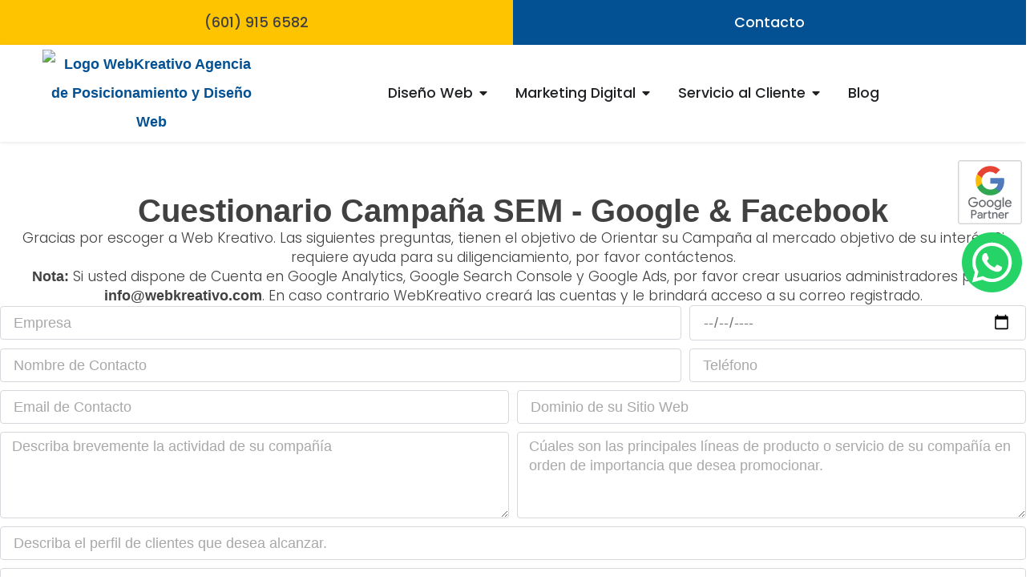

--- FILE ---
content_type: text/html; charset=UTF-8
request_url: https://webkreativo.com/cuestionario-campana-sem-google/
body_size: 42465
content:
<!doctype html>
<html lang="es-CO">
<head>
	<meta charset="UTF-8">
	<meta name="viewport" content="width=device-width, initial-scale=1">
	<link rel="profile" href="https://gmpg.org/xfn/11">
	<meta name='robots' content='noindex, nofollow' />
	<style>img:is([sizes="auto" i],[sizes^="auto," i]){contain-intrinsic-size:3000px 1500px}</style>
	
	<!-- This site is optimized with the Yoast SEO plugin v26.3 - https://yoast.com/wordpress/plugins/seo/ -->
	<title>Cuestionario Campaña SEM - Google - WebKreativo</title>
	<meta property="og:locale" content="es_ES" />
	<meta property="og:type" content="article" />
	<meta property="og:title" content="Cuestionario Campaña SEM - Google - WebKreativo" />
	<meta property="og:description" content="Cuestionario Campaña SEM &#8211; Google &amp; Facebook Gracias por escoger a Web Kreativo. Las siguientes preguntas, tienen el objetivo de Orientar su Campaña al mercado objetivo de su interés. Si requiere ayuda para su diligenciamiento, por favor contáctenos.Nota: Si usted dispone de Cuenta en Google Analytics, Google Search Console y Google Ads, por favor crear [&hellip;]" />
	<meta property="og:url" content="https://webkreativo.com/cuestionario-campana-sem-google/" />
	<meta property="og:site_name" content="WebKreativo" />
	<meta property="article:publisher" content="https://www.facebook.com/webkreativo" />
	<meta property="article:modified_time" content="2025-07-03T15:12:55+00:00" />
	<meta property="og:image" content="https://webkreativo.com/wp-content/uploads/2024/06/diseno-web-para-empresas-exitosas.webp" />
	<meta property="og:image:width" content="842" />
	<meta property="og:image:height" content="576" />
	<meta property="og:image:type" content="image/webp" />
	<meta name="twitter:card" content="summary_large_image" />
	<meta name="twitter:site" content="@webkreativo" />
	<script type="application/ld+json" class="yoast-schema-graph">{"@context":"https://schema.org","@graph":[{"@type":"WebPage","@id":"https://webkreativo.com/cuestionario-campana-sem-google/","url":"https://webkreativo.com/cuestionario-campana-sem-google/","name":"Cuestionario Campaña SEM - Google - WebKreativo","isPartOf":{"@id":"https://blueviolet-parrot-959342.hostingersite.com/#website"},"datePublished":"2019-11-21T14:23:16+00:00","dateModified":"2025-07-03T15:12:55+00:00","inLanguage":"es-CO","potentialAction":[{"@type":"ReadAction","target":["https://webkreativo.com/cuestionario-campana-sem-google/"]}]},{"@type":"WebSite","@id":"https://blueviolet-parrot-959342.hostingersite.com/#website","url":"https://blueviolet-parrot-959342.hostingersite.com/","name":"WebKreativo","description":"Agencia de Marketing Digital Bogotá","publisher":{"@id":"https://blueviolet-parrot-959342.hostingersite.com/#organization"},"potentialAction":[{"@type":"SearchAction","target":{"@type":"EntryPoint","urlTemplate":"https://blueviolet-parrot-959342.hostingersite.com/?s={search_term_string}"},"query-input":{"@type":"PropertyValueSpecification","valueRequired":true,"valueName":"search_term_string"}}],"inLanguage":"es-CO"},{"@type":"Organization","@id":"https://blueviolet-parrot-959342.hostingersite.com/#organization","name":"WebKreativo","url":"https://blueviolet-parrot-959342.hostingersite.com/","logo":{"@type":"ImageObject","inLanguage":"es-CO","@id":"https://blueviolet-parrot-959342.hostingersite.com/#/schema/logo/image/","url":"https://webkreativo.com/wp-content/uploads/2020/04/logo-webkreativo-agencia-de-posicionamiento-y-diseno-web.svg","contentUrl":"https://webkreativo.com/wp-content/uploads/2020/04/logo-webkreativo-agencia-de-posicionamiento-y-diseno-web.svg","width":280,"height":70,"caption":"WebKreativo"},"image":{"@id":"https://blueviolet-parrot-959342.hostingersite.com/#/schema/logo/image/"},"sameAs":["https://www.facebook.com/webkreativo","https://x.com/webkreativo","https://www.linkedin.com/company/webkreativo"]}]}</script>
	<!-- / Yoast SEO plugin. -->


<link rel='dns-prefetch' href='//js.hs-scripts.com' />
<link rel="alternate" type="application/rss+xml" title="WebKreativo &raquo; Feed" href="https://webkreativo.com/feed/" />
<link rel="alternate" type="application/rss+xml" title="WebKreativo &raquo; RSS de los comentarios" href="https://webkreativo.com/comments/feed/" />
<script>window._wpemojiSettings={"baseUrl":"https:\/\/s.w.org\/images\/core\/emoji\/16.0.1\/72x72\/","ext":".png","svgUrl":"https:\/\/s.w.org\/images\/core\/emoji\/16.0.1\/svg\/","svgExt":".svg","source":{"concatemoji":"https:\/\/webkreativo.com\/wp-includes\/js\/wp-emoji-release.min.js?ver=6.8.3"}};
/*! This file is auto-generated */
!function(s,n){var o,i,e;function c(e){try{var t={supportTests:e,timestamp:(new Date).valueOf()};sessionStorage.setItem(o,JSON.stringify(t))}catch(e){}}function p(e,t,n){e.clearRect(0,0,e.canvas.width,e.canvas.height),e.fillText(t,0,0);var t=new Uint32Array(e.getImageData(0,0,e.canvas.width,e.canvas.height).data),a=(e.clearRect(0,0,e.canvas.width,e.canvas.height),e.fillText(n,0,0),new Uint32Array(e.getImageData(0,0,e.canvas.width,e.canvas.height).data));return t.every(function(e,t){return e===a[t]})}function u(e,t){e.clearRect(0,0,e.canvas.width,e.canvas.height),e.fillText(t,0,0);for(var n=e.getImageData(16,16,1,1),a=0;a<n.data.length;a++)if(0!==n.data[a])return!1;return!0}function f(e,t,n,a){switch(t){case"flag":return n(e,"\ud83c\udff3\ufe0f\u200d\u26a7\ufe0f","\ud83c\udff3\ufe0f\u200b\u26a7\ufe0f")?!1:!n(e,"\ud83c\udde8\ud83c\uddf6","\ud83c\udde8\u200b\ud83c\uddf6")&&!n(e,"\ud83c\udff4\udb40\udc67\udb40\udc62\udb40\udc65\udb40\udc6e\udb40\udc67\udb40\udc7f","\ud83c\udff4\u200b\udb40\udc67\u200b\udb40\udc62\u200b\udb40\udc65\u200b\udb40\udc6e\u200b\udb40\udc67\u200b\udb40\udc7f");case"emoji":return!a(e,"\ud83e\udedf")}return!1}function g(e,t,n,a){var r="undefined"!=typeof WorkerGlobalScope&&self instanceof WorkerGlobalScope?new OffscreenCanvas(300,150):s.createElement("canvas"),o=r.getContext("2d",{willReadFrequently:!0}),i=(o.textBaseline="top",o.font="600 32px Arial",{});return e.forEach(function(e){i[e]=t(o,e,n,a)}),i}function t(e){var t=s.createElement("script");t.src=e,t.defer=!0,s.head.appendChild(t)}"undefined"!=typeof Promise&&(o="wpEmojiSettingsSupports",i=["flag","emoji"],n.supports={everything:!0,everythingExceptFlag:!0},e=new Promise(function(e){s.addEventListener("DOMContentLoaded",e,{once:!0})}),new Promise(function(t){var n=function(){try{var e=JSON.parse(sessionStorage.getItem(o));if("object"==typeof e&&"number"==typeof e.timestamp&&(new Date).valueOf()<e.timestamp+604800&&"object"==typeof e.supportTests)return e.supportTests}catch(e){}return null}();if(!n){if("undefined"!=typeof Worker&&"undefined"!=typeof OffscreenCanvas&&"undefined"!=typeof URL&&URL.createObjectURL&&"undefined"!=typeof Blob)try{var e="postMessage("+g.toString()+"("+[JSON.stringify(i),f.toString(),p.toString(),u.toString()].join(",")+"));",a=new Blob([e],{type:"text/javascript"}),r=new Worker(URL.createObjectURL(a),{name:"wpTestEmojiSupports"});return void(r.onmessage=function(e){c(n=e.data),r.terminate(),t(n)})}catch(e){}c(n=g(i,f,p,u))}t(n)}).then(function(e){for(var t in e)n.supports[t]=e[t],n.supports.everything=n.supports.everything&&n.supports[t],"flag"!==t&&(n.supports.everythingExceptFlag=n.supports.everythingExceptFlag&&n.supports[t]);n.supports.everythingExceptFlag=n.supports.everythingExceptFlag&&!n.supports.flag,n.DOMReady=!1,n.readyCallback=function(){n.DOMReady=!0}}).then(function(){return e}).then(function(){var e;n.supports.everything||(n.readyCallback(),(e=n.source||{}).concatemoji?t(e.concatemoji):e.wpemoji&&e.twemoji&&(t(e.twemoji),t(e.wpemoji)))}))}((window,document),window._wpemojiSettings)</script>

<style id='wp-emoji-styles-inline-css'>img.wp-smiley,img.emoji{display:inline!important;border:none!important;box-shadow:none!important;height:1em!important;width:1em!important;margin:0 0.07em!important;vertical-align:-0.1em!important;background:none!important;padding:0!important}</style>
<style id='global-styles-inline-css'>:root{--wp--preset--aspect-ratio--square:1;--wp--preset--aspect-ratio--4-3:4/3;--wp--preset--aspect-ratio--3-4:3/4;--wp--preset--aspect-ratio--3-2:3/2;--wp--preset--aspect-ratio--2-3:2/3;--wp--preset--aspect-ratio--16-9:16/9;--wp--preset--aspect-ratio--9-16:9/16;--wp--preset--color--black:#000000;--wp--preset--color--cyan-bluish-gray:#abb8c3;--wp--preset--color--white:#ffffff;--wp--preset--color--pale-pink:#f78da7;--wp--preset--color--vivid-red:#cf2e2e;--wp--preset--color--luminous-vivid-orange:#ff6900;--wp--preset--color--luminous-vivid-amber:#fcb900;--wp--preset--color--light-green-cyan:#7bdcb5;--wp--preset--color--vivid-green-cyan:#00d084;--wp--preset--color--pale-cyan-blue:#8ed1fc;--wp--preset--color--vivid-cyan-blue:#0693e3;--wp--preset--color--vivid-purple:#9b51e0;--wp--preset--gradient--vivid-cyan-blue-to-vivid-purple:linear-gradient(135deg,rgba(6,147,227,1) 0%,rgb(155,81,224) 100%);--wp--preset--gradient--light-green-cyan-to-vivid-green-cyan:linear-gradient(135deg,rgb(122,220,180) 0%,rgb(0,208,130) 100%);--wp--preset--gradient--luminous-vivid-amber-to-luminous-vivid-orange:linear-gradient(135deg,rgba(252,185,0,1) 0%,rgba(255,105,0,1) 100%);--wp--preset--gradient--luminous-vivid-orange-to-vivid-red:linear-gradient(135deg,rgba(255,105,0,1) 0%,rgb(207,46,46) 100%);--wp--preset--gradient--very-light-gray-to-cyan-bluish-gray:linear-gradient(135deg,rgb(238,238,238) 0%,rgb(169,184,195) 100%);--wp--preset--gradient--cool-to-warm-spectrum:linear-gradient(135deg,rgb(74,234,220) 0%,rgb(151,120,209) 20%,rgb(207,42,186) 40%,rgb(238,44,130) 60%,rgb(251,105,98) 80%,rgb(254,248,76) 100%);--wp--preset--gradient--blush-light-purple:linear-gradient(135deg,rgb(255,206,236) 0%,rgb(152,150,240) 100%);--wp--preset--gradient--blush-bordeaux:linear-gradient(135deg,rgb(254,205,165) 0%,rgb(254,45,45) 50%,rgb(107,0,62) 100%);--wp--preset--gradient--luminous-dusk:linear-gradient(135deg,rgb(255,203,112) 0%,rgb(199,81,192) 50%,rgb(65,88,208) 100%);--wp--preset--gradient--pale-ocean:linear-gradient(135deg,rgb(255,245,203) 0%,rgb(182,227,212) 50%,rgb(51,167,181) 100%);--wp--preset--gradient--electric-grass:linear-gradient(135deg,rgb(202,248,128) 0%,rgb(113,206,126) 100%);--wp--preset--gradient--midnight:linear-gradient(135deg,rgb(2,3,129) 0%,rgb(40,116,252) 100%);--wp--preset--font-size--small:13px;--wp--preset--font-size--medium:20px;--wp--preset--font-size--large:36px;--wp--preset--font-size--x-large:42px;--wp--preset--spacing--20:0.44rem;--wp--preset--spacing--30:0.67rem;--wp--preset--spacing--40:1rem;--wp--preset--spacing--50:1.5rem;--wp--preset--spacing--60:2.25rem;--wp--preset--spacing--70:3.38rem;--wp--preset--spacing--80:5.06rem;--wp--preset--shadow--natural:6px 6px 9px rgba(0, 0, 0, 0.2);--wp--preset--shadow--deep:12px 12px 50px rgba(0, 0, 0, 0.4);--wp--preset--shadow--sharp:6px 6px 0px rgba(0, 0, 0, 0.2);--wp--preset--shadow--outlined:6px 6px 0px -3px rgba(255, 255, 255, 1), 6px 6px rgba(0, 0, 0, 1);--wp--preset--shadow--crisp:6px 6px 0px rgba(0, 0, 0, 1)}:root{--wp--style--global--content-size:800px;--wp--style--global--wide-size:1200px}:where(body){margin:0}.wp-site-blocks>.alignleft{float:left;margin-right:2em}.wp-site-blocks>.alignright{float:right;margin-left:2em}.wp-site-blocks>.aligncenter{justify-content:center;margin-left:auto;margin-right:auto}:where(.wp-site-blocks)>*{margin-block-start:24px;margin-block-end:0}:where(.wp-site-blocks)>:first-child{margin-block-start:0}:where(.wp-site-blocks)>:last-child{margin-block-end:0}:root{--wp--style--block-gap:24px}:root :where(.is-layout-flow)>:first-child{margin-block-start:0}:root :where(.is-layout-flow)>:last-child{margin-block-end:0}:root :where(.is-layout-flow)>*{margin-block-start:24px;margin-block-end:0}:root :where(.is-layout-constrained)>:first-child{margin-block-start:0}:root :where(.is-layout-constrained)>:last-child{margin-block-end:0}:root :where(.is-layout-constrained)>*{margin-block-start:24px;margin-block-end:0}:root :where(.is-layout-flex){gap:24px}:root :where(.is-layout-grid){gap:24px}.is-layout-flow>.alignleft{float:left;margin-inline-start:0;margin-inline-end:2em}.is-layout-flow>.alignright{float:right;margin-inline-start:2em;margin-inline-end:0}.is-layout-flow>.aligncenter{margin-left:auto!important;margin-right:auto!important}.is-layout-constrained>.alignleft{float:left;margin-inline-start:0;margin-inline-end:2em}.is-layout-constrained>.alignright{float:right;margin-inline-start:2em;margin-inline-end:0}.is-layout-constrained>.aligncenter{margin-left:auto!important;margin-right:auto!important}.is-layout-constrained>:where(:not(.alignleft):not(.alignright):not(.alignfull)){max-width:var(--wp--style--global--content-size);margin-left:auto!important;margin-right:auto!important}.is-layout-constrained>.alignwide{max-width:var(--wp--style--global--wide-size)}body .is-layout-flex{display:flex}.is-layout-flex{flex-wrap:wrap;align-items:center}.is-layout-flex>:is(*,div){margin:0}body .is-layout-grid{display:grid}.is-layout-grid>:is(*,div){margin:0}body{padding-top:0;padding-right:0;padding-bottom:0;padding-left:0}a:where(:not(.wp-element-button)){text-decoration:underline}:root :where(.wp-element-button,.wp-block-button__link){background-color:#32373c;border-width:0;color:#fff;font-family:inherit;font-size:inherit;line-height:inherit;padding:calc(0.667em + 2px) calc(1.333em + 2px);text-decoration:none}.has-black-color{color:var(--wp--preset--color--black)!important}.has-cyan-bluish-gray-color{color:var(--wp--preset--color--cyan-bluish-gray)!important}.has-white-color{color:var(--wp--preset--color--white)!important}.has-pale-pink-color{color:var(--wp--preset--color--pale-pink)!important}.has-vivid-red-color{color:var(--wp--preset--color--vivid-red)!important}.has-luminous-vivid-orange-color{color:var(--wp--preset--color--luminous-vivid-orange)!important}.has-luminous-vivid-amber-color{color:var(--wp--preset--color--luminous-vivid-amber)!important}.has-light-green-cyan-color{color:var(--wp--preset--color--light-green-cyan)!important}.has-vivid-green-cyan-color{color:var(--wp--preset--color--vivid-green-cyan)!important}.has-pale-cyan-blue-color{color:var(--wp--preset--color--pale-cyan-blue)!important}.has-vivid-cyan-blue-color{color:var(--wp--preset--color--vivid-cyan-blue)!important}.has-vivid-purple-color{color:var(--wp--preset--color--vivid-purple)!important}.has-black-background-color{background-color:var(--wp--preset--color--black)!important}.has-cyan-bluish-gray-background-color{background-color:var(--wp--preset--color--cyan-bluish-gray)!important}.has-white-background-color{background-color:var(--wp--preset--color--white)!important}.has-pale-pink-background-color{background-color:var(--wp--preset--color--pale-pink)!important}.has-vivid-red-background-color{background-color:var(--wp--preset--color--vivid-red)!important}.has-luminous-vivid-orange-background-color{background-color:var(--wp--preset--color--luminous-vivid-orange)!important}.has-luminous-vivid-amber-background-color{background-color:var(--wp--preset--color--luminous-vivid-amber)!important}.has-light-green-cyan-background-color{background-color:var(--wp--preset--color--light-green-cyan)!important}.has-vivid-green-cyan-background-color{background-color:var(--wp--preset--color--vivid-green-cyan)!important}.has-pale-cyan-blue-background-color{background-color:var(--wp--preset--color--pale-cyan-blue)!important}.has-vivid-cyan-blue-background-color{background-color:var(--wp--preset--color--vivid-cyan-blue)!important}.has-vivid-purple-background-color{background-color:var(--wp--preset--color--vivid-purple)!important}.has-black-border-color{border-color:var(--wp--preset--color--black)!important}.has-cyan-bluish-gray-border-color{border-color:var(--wp--preset--color--cyan-bluish-gray)!important}.has-white-border-color{border-color:var(--wp--preset--color--white)!important}.has-pale-pink-border-color{border-color:var(--wp--preset--color--pale-pink)!important}.has-vivid-red-border-color{border-color:var(--wp--preset--color--vivid-red)!important}.has-luminous-vivid-orange-border-color{border-color:var(--wp--preset--color--luminous-vivid-orange)!important}.has-luminous-vivid-amber-border-color{border-color:var(--wp--preset--color--luminous-vivid-amber)!important}.has-light-green-cyan-border-color{border-color:var(--wp--preset--color--light-green-cyan)!important}.has-vivid-green-cyan-border-color{border-color:var(--wp--preset--color--vivid-green-cyan)!important}.has-pale-cyan-blue-border-color{border-color:var(--wp--preset--color--pale-cyan-blue)!important}.has-vivid-cyan-blue-border-color{border-color:var(--wp--preset--color--vivid-cyan-blue)!important}.has-vivid-purple-border-color{border-color:var(--wp--preset--color--vivid-purple)!important}.has-vivid-cyan-blue-to-vivid-purple-gradient-background{background:var(--wp--preset--gradient--vivid-cyan-blue-to-vivid-purple)!important}.has-light-green-cyan-to-vivid-green-cyan-gradient-background{background:var(--wp--preset--gradient--light-green-cyan-to-vivid-green-cyan)!important}.has-luminous-vivid-amber-to-luminous-vivid-orange-gradient-background{background:var(--wp--preset--gradient--luminous-vivid-amber-to-luminous-vivid-orange)!important}.has-luminous-vivid-orange-to-vivid-red-gradient-background{background:var(--wp--preset--gradient--luminous-vivid-orange-to-vivid-red)!important}.has-very-light-gray-to-cyan-bluish-gray-gradient-background{background:var(--wp--preset--gradient--very-light-gray-to-cyan-bluish-gray)!important}.has-cool-to-warm-spectrum-gradient-background{background:var(--wp--preset--gradient--cool-to-warm-spectrum)!important}.has-blush-light-purple-gradient-background{background:var(--wp--preset--gradient--blush-light-purple)!important}.has-blush-bordeaux-gradient-background{background:var(--wp--preset--gradient--blush-bordeaux)!important}.has-luminous-dusk-gradient-background{background:var(--wp--preset--gradient--luminous-dusk)!important}.has-pale-ocean-gradient-background{background:var(--wp--preset--gradient--pale-ocean)!important}.has-electric-grass-gradient-background{background:var(--wp--preset--gradient--electric-grass)!important}.has-midnight-gradient-background{background:var(--wp--preset--gradient--midnight)!important}.has-small-font-size{font-size:var(--wp--preset--font-size--small)!important}.has-medium-font-size{font-size:var(--wp--preset--font-size--medium)!important}.has-large-font-size{font-size:var(--wp--preset--font-size--large)!important}.has-x-large-font-size{font-size:var(--wp--preset--font-size--x-large)!important}:root :where(.wp-block-pullquote){font-size:1.5em;line-height:1.6}</style>
<link data-optimized="1" rel='stylesheet' id='secure-copy-content-protection-public-css' href='https://webkreativo.com/wp-content/litespeed/css/94cdbc40ea483070bf9ab95ba6aed5a0.css?ver=475b5' media='all' />
<link data-optimized="1" rel='stylesheet' id='hello-elementor-css' href='https://webkreativo.com/wp-content/litespeed/css/34f082f48dcc0694d288d79c90405c1a.css?ver=4610e' media='all' />
<link data-optimized="1" rel='stylesheet' id='hello-elementor-theme-style-css' href='https://webkreativo.com/wp-content/litespeed/css/c864ef7b8b523e815394f55bdc0d52b3.css?ver=8766f' media='all' />
<link data-optimized="1" rel='stylesheet' id='hello-elementor-header-footer-css' href='https://webkreativo.com/wp-content/litespeed/css/73dda0829c4ec72a0ebd5a71218e4107.css?ver=7984e' media='all' />
<link data-optimized="1" rel='stylesheet' id='elementor-frontend-css' href='https://webkreativo.com/wp-content/litespeed/css/f5983af14a40ea7c40e974805fa3e4a2.css?ver=6c4be' media='all' />
<link data-optimized="1" rel='stylesheet' id='elementor-post-19692-css' href='https://webkreativo.com/wp-content/litespeed/css/fdf3c9c2105f8f1f2df9d62d757ac590.css?ver=59652' media='all' />
<link data-optimized="1" rel='stylesheet' id='widget-icon-list-css' href='https://webkreativo.com/wp-content/litespeed/css/4443b1edb29fd0d9c2af9608f3ca7821.css?ver=be238' media='all' />
<link data-optimized="1" rel='stylesheet' id='widget-image-css' href='https://webkreativo.com/wp-content/litespeed/css/2e0221be315d0092535b8d8bb886541a.css?ver=00a84' media='all' />
<link data-optimized="1" rel='stylesheet' id='widget-image-box-css' href='https://webkreativo.com/wp-content/litespeed/css/6e0561f81704df7af304ff0ee3928a87.css?ver=9cc23' media='all' />
<link data-optimized="1" rel='stylesheet' id='e-animation-fadeIn-css' href='https://webkreativo.com/wp-content/litespeed/css/4e54e041e18e579e9bbb8c032bc30cc9.css?ver=44787' media='all' />
<link data-optimized="1" rel='stylesheet' id='widget-mega-menu-css' href='https://webkreativo.com/wp-content/litespeed/css/0729bb59c7f4fb8a6dec7e2b2a50e2fb.css?ver=7b2cd' media='all' />
<link data-optimized="1" rel='stylesheet' id='e-sticky-css' href='https://webkreativo.com/wp-content/litespeed/css/54e1d6390e88752dd07658ad9b5e9652.css?ver=7ef43' media='all' />
<link data-optimized="1" rel='stylesheet' id='e-motion-fx-css' href='https://webkreativo.com/wp-content/litespeed/css/451899767dba8b7a050baa2222dfe533.css?ver=00942' media='all' />
<link data-optimized="1" rel='stylesheet' id='widget-heading-css' href='https://webkreativo.com/wp-content/litespeed/css/3c1c14f32c6099c304a896d5bb088a99.css?ver=dd3f2' media='all' />
<link data-optimized="1" rel='stylesheet' id='widget-divider-css' href='https://webkreativo.com/wp-content/litespeed/css/02453887e8119f9f75b6f1a8fb45aa93.css?ver=95c9d' media='all' />
<link data-optimized="1" rel='stylesheet' id='widget-social-icons-css' href='https://webkreativo.com/wp-content/litespeed/css/cb5d2f1f9f2c51ecf8bfa20c36bbf89f.css?ver=a30ea' media='all' />
<link data-optimized="1" rel='stylesheet' id='e-apple-webkit-css' href='https://webkreativo.com/wp-content/litespeed/css/5dbe426e40834ddd309695bf843714a1.css?ver=c12f7' media='all' />
<link data-optimized="1" rel='stylesheet' id='widget-form-css' href='https://webkreativo.com/wp-content/litespeed/css/4c8c382530eeac6b310cd902c7e11d6d.css?ver=3f233' media='all' />
<link data-optimized="1" rel='stylesheet' id='elementor-post-11762-css' href='https://webkreativo.com/wp-content/litespeed/css/b2bb1e017a1c5a20c45862a19f040f1b.css?ver=f3d1f' media='all' />
<link data-optimized="1" rel='stylesheet' id='elementor-post-21147-css' href='https://webkreativo.com/wp-content/litespeed/css/5f4167b6fcfb50a444d44d8d66a83322.css?ver=d8ada' media='all' />
<link data-optimized="1" rel='stylesheet' id='elementor-post-19741-css' href='https://webkreativo.com/wp-content/litespeed/css/720c7dfb0eb44e720a45d0aae4dcb2b3.css?ver=b2ce2' media='all' />
<link data-optimized="1" rel='stylesheet' id='eael-general-css' href='https://webkreativo.com/wp-content/litespeed/css/32565176a9e44549439f381024ff5ea1.css?ver=48c33' media='all' />
<link data-optimized="1" rel='stylesheet' id='elementor-gf-local-poppins-css' href='https://webkreativo.com/wp-content/litespeed/css/4bccb306c25e52ff2d9a20abca8ea4e2.css?ver=eb6d6' media='all' />
<script src="https://webkreativo.com/wp-includes/js/jquery/jquery.min.js?ver=3.7.1" id="jquery-core-js"></script>
<script data-optimized="1" src="https://webkreativo.com/wp-content/litespeed/js/1361f2fc5e52ea4d23c3d61f184defbd.js?ver=c1f2e" id="jquery-migrate-js"></script>
<link rel="https://api.w.org/" href="https://webkreativo.com/wp-json/" /><link rel="alternate" title="JSON" type="application/json" href="https://webkreativo.com/wp-json/wp/v2/pages/11762" /><link rel="EditURI" type="application/rsd+xml" title="RSD" href="https://webkreativo.com/xmlrpc.php?rsd" />
<meta name="generator" content="WordPress 6.8.3" />
<link rel='shortlink' href='https://webkreativo.com/?p=11762' />
<link rel="alternate" title="oEmbed (JSON)" type="application/json+oembed" href="https://webkreativo.com/wp-json/oembed/1.0/embed?url=https%3A%2F%2Fwebkreativo.com%2Fcuestionario-campana-sem-google%2F" />
<link rel="alternate" title="oEmbed (XML)" type="text/xml+oembed" href="https://webkreativo.com/wp-json/oembed/1.0/embed?url=https%3A%2F%2Fwebkreativo.com%2Fcuestionario-campana-sem-google%2F&#038;format=xml" />
			<!-- DO NOT COPY THIS SNIPPET! Start of Page Analytics Tracking for HubSpot WordPress plugin v11.3.21-->
			<script data-optimized="1" class="hsq-set-content-id" data-content-id="standard-page">var _hsq=_hsq||[];_hsq.push(["setContentType","standard-page"])</script>
			<!-- DO NOT COPY THIS SNIPPET! End of Page Analytics Tracking for HubSpot WordPress plugin -->
			<meta name="generator" content="Elementor 3.33.1; features: e_font_icon_svg, additional_custom_breakpoints; settings: css_print_method-external, google_font-enabled, font_display-swap">
<!-- Google Tag Manager -->
<script>(function(w,d,s,l,i){w[l]=w[l]||[];w[l].push({'gtm.start':
new Date().getTime(),event:'gtm.js'});var f=d.getElementsByTagName(s)[0],
j=d.createElement(s),dl=l!='dataLayer'?'&l='+l:'';j.async=true;j.src=
'https://www.googletagmanager.com/gtm.js?id='+i+dl;f.parentNode.insertBefore(j,f);
})(window,document,'script','dataLayer','GTM-5ZWT8Z');</script>
<!-- End Google Tag Manager -->
			<style>.e-con.e-parent:nth-of-type(n+4):not(.e-lazyloaded):not(.e-no-lazyload),.e-con.e-parent:nth-of-type(n+4):not(.e-lazyloaded):not(.e-no-lazyload) *{background-image:none!important}@media screen and (max-height:1024px){.e-con.e-parent:nth-of-type(n+3):not(.e-lazyloaded):not(.e-no-lazyload),.e-con.e-parent:nth-of-type(n+3):not(.e-lazyloaded):not(.e-no-lazyload) *{background-image:none!important}}@media screen and (max-height:640px){.e-con.e-parent:nth-of-type(n+2):not(.e-lazyloaded):not(.e-no-lazyload),.e-con.e-parent:nth-of-type(n+2):not(.e-lazyloaded):not(.e-no-lazyload) *{background-image:none!important}}</style>
			<link rel="icon" href="https://webkreativo.com/wp-content/uploads/2020/04/favicon-webkreativo-agencia-de-posicionamiento-y-diseno-web.svg" sizes="32x32" />
<link rel="icon" href="https://webkreativo.com/wp-content/uploads/2020/04/favicon-webkreativo-agencia-de-posicionamiento-y-diseno-web.svg" sizes="192x192" />
<link rel="apple-touch-icon" href="https://webkreativo.com/wp-content/uploads/2020/04/favicon-webkreativo-agencia-de-posicionamiento-y-diseno-web.svg" />
<meta name="msapplication-TileImage" content="https://webkreativo.com/wp-content/uploads/2020/04/favicon-webkreativo-agencia-de-posicionamiento-y-diseno-web.svg" />
		<style id="wp-custom-css">b,strong{font-weight:600!important}</style>
		</head>
<body class="wp-singular page-template-default page page-id-11762 wp-custom-logo wp-embed-responsive wp-theme-hello-elementor hello-elementor-default elementor-default elementor-template-full-width elementor-kit-19692 elementor-page elementor-page-11762">

<!-- Google Tag Manager (noscript) -->
<noscript><iframe src="https://www.googletagmanager.com/ns.html?id=GTM-5ZWT8Z"
height="0" width="0" style="display:none;visibility:hidden"></iframe></noscript>
<!-- End Google Tag Manager (noscript) -->

<a class="skip-link screen-reader-text" href="#content">Saltar al contenido</a>

		<header data-elementor-type="header" data-elementor-id="21147" class="elementor elementor-21147 elementor-location-header" data-elementor-post-type="elementor_library">
			<div class="elementor-element elementor-element-5420549 elementor-hidden-widescreen elementor-hidden-desktop e-flex e-con-boxed e-con e-parent" data-id="5420549" data-element_type="container" data-settings="{&quot;background_background&quot;:&quot;classic&quot;}">
					<div class="e-con-inner">
		<div class="elementor-element elementor-element-06ff934 e-con-full e-flex e-con e-child" data-id="06ff934" data-element_type="container" data-settings="{&quot;background_background&quot;:&quot;classic&quot;}">
				<div class="elementor-element elementor-element-e675146 elementor-align-left elementor-tablet_extra-align-center elementor-laptop-align-center elementor-icon-list--layout-traditional elementor-list-item-link-full_width elementor-widget elementor-widget-icon-list" data-id="e675146" data-element_type="widget" data-widget_type="icon-list.default">
				<div class="elementor-widget-container">
							<ul class="elementor-icon-list-items">
							<li class="elementor-icon-list-item">
											<a href="tel:6019156582">

											<span class="elementor-icon-list-text">(601) 915 6582</span>
											</a>
									</li>
						</ul>
						</div>
				</div>
				</div>
		<div class="elementor-element elementor-element-eee8b32 e-con-full e-flex e-con e-child" data-id="eee8b32" data-element_type="container" data-settings="{&quot;background_background&quot;:&quot;classic&quot;}">
				<div class="elementor-element elementor-element-9666edb elementor-align-left elementor-tablet_extra-align-center elementor-laptop-align-center elementor-icon-list--layout-traditional elementor-list-item-link-full_width elementor-widget elementor-widget-icon-list" data-id="9666edb" data-element_type="widget" data-widget_type="icon-list.default">
				<div class="elementor-widget-container">
							<ul class="elementor-icon-list-items">
							<li class="elementor-icon-list-item">
											<a href="/solicita-tu-presupuesto/">

											<span class="elementor-icon-list-text">Contacto</span>
											</a>
									</li>
						</ul>
						</div>
				</div>
				</div>
					</div>
				</div>
		<header class="elementor-element elementor-element-7ecc2d0f e-con-full elementor-hidden-tablet_extra elementor-hidden-tablet elementor-hidden-mobile_extra elementor-hidden-mobile elementor-hidden-widescreen elementor-hidden-desktop e-flex e-con e-parent" data-id="7ecc2d0f" data-element_type="container" data-settings="{&quot;background_background&quot;:&quot;classic&quot;,&quot;sticky&quot;:&quot;top&quot;,&quot;background_motion_fx_motion_fx_scrolling&quot;:&quot;yes&quot;,&quot;background_motion_fx_range&quot;:&quot;page&quot;,&quot;background_motion_fx_devices&quot;:[&quot;widescreen&quot;,&quot;desktop&quot;,&quot;laptop&quot;,&quot;tablet_extra&quot;,&quot;tablet&quot;,&quot;mobile_extra&quot;,&quot;mobile&quot;],&quot;sticky_on&quot;:[&quot;widescreen&quot;,&quot;desktop&quot;,&quot;laptop&quot;,&quot;tablet_extra&quot;,&quot;tablet&quot;,&quot;mobile_extra&quot;,&quot;mobile&quot;],&quot;sticky_offset&quot;:0,&quot;sticky_effects_offset&quot;:0,&quot;sticky_anchor_link_offset&quot;:0}">
		<div class="elementor-element elementor-element-4caf5a7d e-con-full e-flex e-con e-child" data-id="4caf5a7d" data-element_type="container">
				<div class="elementor-element elementor-element-54ea0d1 elementor-widget elementor-widget-theme-site-logo elementor-widget-image" data-id="54ea0d1" data-element_type="widget" data-widget_type="theme-site-logo.default">
				<div class="elementor-widget-container">
											<a href="https://webkreativo.com">
			<img width="280" height="70" src="https://webkreativo.com/wp-content/uploads/2020/04/logo-webkreativo-agencia-de-posicionamiento-y-diseno-web.svg" class="attachment-full size-full wp-image-12467" alt="Logo WebKreativo Agencia de Posicionamiento y Diseño Web" />				</a>
											</div>
				</div>
				</div>
		<div class="elementor-element elementor-element-37afaf3 e-con-full e-flex e-con e-child" data-id="37afaf3" data-element_type="container">
				<div class="elementor-element elementor-element-a3b8c3f e-n-menu-tablet_extra e-full_width e-n-menu-layout-horizontal elementor-widget elementor-widget-n-menu" data-id="a3b8c3f" data-element_type="widget" data-settings="{&quot;menu_items&quot;:[{&quot;item_title&quot;:&quot;Dise\u00f1o Web&quot;,&quot;item_dropdown_content&quot;:&quot;yes&quot;,&quot;_id&quot;:&quot;2af7307&quot;,&quot;item_link&quot;:{&quot;url&quot;:&quot;&quot;,&quot;is_external&quot;:&quot;&quot;,&quot;nofollow&quot;:&quot;&quot;,&quot;custom_attributes&quot;:&quot;&quot;},&quot;item_icon&quot;:{&quot;value&quot;:&quot;&quot;,&quot;library&quot;:&quot;&quot;},&quot;item_icon_active&quot;:null,&quot;element_id&quot;:&quot;&quot;},{&quot;item_title&quot;:&quot;Marketing Digital&quot;,&quot;_id&quot;:&quot;296bfab&quot;,&quot;item_dropdown_content&quot;:&quot;yes&quot;,&quot;item_link&quot;:{&quot;url&quot;:&quot;&quot;,&quot;is_external&quot;:&quot;&quot;,&quot;nofollow&quot;:&quot;&quot;,&quot;custom_attributes&quot;:&quot;&quot;},&quot;item_icon&quot;:{&quot;value&quot;:&quot;&quot;,&quot;library&quot;:&quot;&quot;},&quot;item_icon_active&quot;:null,&quot;element_id&quot;:&quot;&quot;},{&quot;item_title&quot;:&quot;Servicio al Cliente&quot;,&quot;_id&quot;:&quot;838bdc0&quot;,&quot;item_dropdown_content&quot;:&quot;yes&quot;,&quot;item_link&quot;:{&quot;url&quot;:&quot;&quot;,&quot;is_external&quot;:&quot;&quot;,&quot;nofollow&quot;:&quot;&quot;,&quot;custom_attributes&quot;:&quot;&quot;},&quot;item_icon&quot;:{&quot;value&quot;:&quot;&quot;,&quot;library&quot;:&quot;&quot;},&quot;item_icon_active&quot;:null,&quot;element_id&quot;:&quot;&quot;},{&quot;_id&quot;:&quot;8ec83a5&quot;,&quot;item_title&quot;:&quot;Blog&quot;,&quot;item_link&quot;:{&quot;url&quot;:&quot;https:\/\/webkreativo.com\/blog-de-marketing-digital\/&quot;,&quot;is_external&quot;:&quot;&quot;,&quot;nofollow&quot;:&quot;&quot;,&quot;custom_attributes&quot;:&quot;&quot;},&quot;item_dropdown_content&quot;:&quot;&quot;,&quot;item_icon&quot;:{&quot;value&quot;:&quot;&quot;,&quot;library&quot;:&quot;&quot;},&quot;item_icon_active&quot;:null,&quot;element_id&quot;:&quot;&quot;}],&quot;item_position_horizontal&quot;:&quot;center&quot;,&quot;open_animation&quot;:&quot;fadeIn&quot;,&quot;menu_item_title_distance_from_content&quot;:{&quot;unit&quot;:&quot;px&quot;,&quot;size&quot;:5,&quot;sizes&quot;:[]},&quot;breakpoint_selector&quot;:&quot;tablet_extra&quot;,&quot;menu_item_title_distance_from_content_laptop&quot;:{&quot;unit&quot;:&quot;px&quot;,&quot;size&quot;:2,&quot;sizes&quot;:[]},&quot;item_position_horizontal_laptop&quot;:&quot;center&quot;,&quot;content_width&quot;:&quot;full_width&quot;,&quot;item_layout&quot;:&quot;horizontal&quot;,&quot;open_on&quot;:&quot;hover&quot;,&quot;horizontal_scroll&quot;:&quot;disable&quot;,&quot;menu_item_title_distance_from_content_widescreen&quot;:{&quot;unit&quot;:&quot;px&quot;,&quot;size&quot;:&quot;&quot;,&quot;sizes&quot;:[]},&quot;menu_item_title_distance_from_content_tablet_extra&quot;:{&quot;unit&quot;:&quot;px&quot;,&quot;size&quot;:&quot;&quot;,&quot;sizes&quot;:[]},&quot;menu_item_title_distance_from_content_tablet&quot;:{&quot;unit&quot;:&quot;px&quot;,&quot;size&quot;:&quot;&quot;,&quot;sizes&quot;:[]},&quot;menu_item_title_distance_from_content_mobile_extra&quot;:{&quot;unit&quot;:&quot;px&quot;,&quot;size&quot;:&quot;&quot;,&quot;sizes&quot;:[]},&quot;menu_item_title_distance_from_content_mobile&quot;:{&quot;unit&quot;:&quot;px&quot;,&quot;size&quot;:&quot;&quot;,&quot;sizes&quot;:[]}}" data-widget_type="mega-menu.default">
				<div class="elementor-widget-container">
							<nav class="e-n-menu" data-widget-number="171" aria-label="Menu">
					<button class="e-n-menu-toggle" id="menu-toggle-171" aria-haspopup="true" aria-expanded="false" aria-controls="menubar-171" aria-label="Menu Toggle">
			<span class="e-n-menu-toggle-icon e-open">
				<svg class="e-font-icon-svg e-eicon-menu-bar" viewBox="0 0 1000 1000" xmlns="http://www.w3.org/2000/svg"><path d="M104 333H896C929 333 958 304 958 271S929 208 896 208H104C71 208 42 237 42 271S71 333 104 333ZM104 583H896C929 583 958 554 958 521S929 458 896 458H104C71 458 42 487 42 521S71 583 104 583ZM104 833H896C929 833 958 804 958 771S929 708 896 708H104C71 708 42 737 42 771S71 833 104 833Z"></path></svg>			</span>
			<span class="e-n-menu-toggle-icon e-close">
				<svg class="e-font-icon-svg e-eicon-close" viewBox="0 0 1000 1000" xmlns="http://www.w3.org/2000/svg"><path d="M742 167L500 408 258 167C246 154 233 150 217 150 196 150 179 158 167 167 154 179 150 196 150 212 150 229 154 242 171 254L408 500 167 742C138 771 138 800 167 829 196 858 225 858 254 829L496 587 738 829C750 842 767 846 783 846 800 846 817 842 829 829 842 817 846 804 846 783 846 767 842 750 829 737L588 500 833 258C863 229 863 200 833 171 804 137 775 137 742 167Z"></path></svg>			</span>
		</button>
					<div class="e-n-menu-wrapper" id="menubar-171" aria-labelledby="menu-toggle-171">
				<ul class="e-n-menu-heading">
								<li class="e-n-menu-item">
				<div id="e-n-menu-title-1711" class="e-n-menu-title">
					<div class="e-n-menu-title-container">												<span class="e-n-menu-title-text">
							Diseño Web						</span>
					</div>											<button id="e-n-menu-dropdown-icon-1711" class="e-n-menu-dropdown-icon e-focus" data-tab-index="1" aria-haspopup="true" aria-expanded="false" aria-controls="e-n-menu-content-1711" >
							<span class="e-n-menu-dropdown-icon-opened">
								<svg aria-hidden="true" class="e-font-icon-svg e-fas-caret-up" viewBox="0 0 320 512" xmlns="http://www.w3.org/2000/svg"><path d="M288.662 352H31.338c-17.818 0-26.741-21.543-14.142-34.142l128.662-128.662c7.81-7.81 20.474-7.81 28.284 0l128.662 128.662c12.6 12.599 3.676 34.142-14.142 34.142z"></path></svg>								<span class="elementor-screen-only">Close Diseño Web</span>
							</span>
							<span class="e-n-menu-dropdown-icon-closed">
								<svg aria-hidden="true" class="e-font-icon-svg e-fas-caret-down" viewBox="0 0 320 512" xmlns="http://www.w3.org/2000/svg"><path d="M31.3 192h257.3c17.8 0 26.7 21.5 14.1 34.1L174.1 354.8c-7.8 7.8-20.5 7.8-28.3 0L17.2 226.1C4.6 213.5 13.5 192 31.3 192z"></path></svg>								<span class="elementor-screen-only">Open Diseño Web</span>
							</span>
						</button>
									</div>
									<div class="e-n-menu-content">
						<div id="e-n-menu-content-1711" data-tab-index="1" aria-labelledby="e-n-menu-dropdown-icon-1711" class="elementor-element elementor-element-32da231 e-flex e-con-boxed e-con e-child" data-id="32da231" data-element_type="container" data-settings="{&quot;background_background&quot;:&quot;classic&quot;}">
					<div class="e-con-inner">
		<a class="elementor-element elementor-element-a050560 e-con-full e-flex e-con e-child" data-id="a050560" data-element_type="container" data-settings="{&quot;background_background&quot;:&quot;classic&quot;}" href="https:/diseno-de-paginas-web/">
				<div class="elementor-element elementor-element-2558ff6 elementor-position-left elementor-vertical-align-middle elementor-widget elementor-widget-image-box" data-id="2558ff6" data-element_type="widget" data-widget_type="image-box.default">
				<div class="elementor-widget-container">
					<div class="elementor-image-box-wrapper"><figure class="elementor-image-box-img"><img width="100" height="100" src="https://webkreativo.com/wp-content/uploads/2024/02/diseno-paginas-web.svg" class="attachment-full size-full wp-image-21492" alt="Imagen: Diseño de Páginas Web | WebKreativo. Representación visual del servicio de diseño y desarrollo de páginas web ofrecido por WebKreativo." /></figure><div class="elementor-image-box-content"><span class="elementor-image-box-title">Diseño de Páginas Web</span><p class="elementor-image-box-description">Sitios Web Corporativos, Catálogos y Directorios Virtuales</p></div></div>				</div>
				</div>
				</a>
		<a class="elementor-element elementor-element-7a71daf e-con-full e-flex e-con e-child" data-id="7a71daf" data-element_type="container" data-settings="{&quot;background_background&quot;:&quot;classic&quot;}" href="https:/tiendas-virtuales-ecommerce-online-bogota/">
				<div class="elementor-element elementor-element-b53bbd6 elementor-position-left elementor-vertical-align-middle elementor-widget elementor-widget-image-box" data-id="b53bbd6" data-element_type="widget" data-widget_type="image-box.default">
				<div class="elementor-widget-container">
					<div class="elementor-image-box-wrapper"><figure class="elementor-image-box-img"><img width="100" height="100" src="https://webkreativo.com/wp-content/uploads/2024/02/ecommerce.svg" class="attachment-full size-full wp-image-21494" alt="Imagen: Diseño Ecommerce | WebKreativo. Representación visual del servicio de diseño de tiendas en línea (e-commerce) ofrecido por WebKreativo." /></figure><div class="elementor-image-box-content"><span class="elementor-image-box-title">Tiendas Virtuales</span><p class="elementor-image-box-description">E-commerce para Empresas en Crecimiento y Emprendimientos</p></div></div>				</div>
				</div>
				</a>
		<a class="elementor-element elementor-element-e46957b e-con-full e-flex e-con e-child" data-id="e46957b" data-element_type="container" data-settings="{&quot;background_background&quot;:&quot;classic&quot;}" href="https://webkreativo.com/agencias-de-mantenimiento-web/">
				<div class="elementor-element elementor-element-58ccdd2 elementor-position-left elementor-vertical-align-middle elementor-widget elementor-widget-image-box" data-id="58ccdd2" data-element_type="widget" data-widget_type="image-box.default">
				<div class="elementor-widget-container">
					<div class="elementor-image-box-wrapper"><figure class="elementor-image-box-img"><img width="100" height="100" src="https://webkreativo.com/wp-content/uploads/2024/02/actualizaciones.svg" class="attachment-full size-full wp-image-21490" alt="Imagen: Actualizaciones Prestashop y Wordpress | WebKreativo. Representación visual del servicio de actualización y mantenimiento de tiendas en línea y sitios web realizados con Prestashop y Wordpress ofrecido por WebKreativo." /></figure><div class="elementor-image-box-content"><span class="elementor-image-box-title">Mantenimiento Web</span><p class="elementor-image-box-description">Actualizaciones de Sitios Web en PrestaShop &amp; WordPress</p></div></div>				</div>
				</div>
				</a>
					</div>
				</div>
							</div>
							</li>
					<li class="e-n-menu-item">
				<div id="e-n-menu-title-1712" class="e-n-menu-title">
					<div class="e-n-menu-title-container">												<span class="e-n-menu-title-text">
							Marketing Digital						</span>
					</div>											<button id="e-n-menu-dropdown-icon-1712" class="e-n-menu-dropdown-icon e-focus" data-tab-index="2" aria-haspopup="true" aria-expanded="false" aria-controls="e-n-menu-content-1712" >
							<span class="e-n-menu-dropdown-icon-opened">
								<svg aria-hidden="true" class="e-font-icon-svg e-fas-caret-up" viewBox="0 0 320 512" xmlns="http://www.w3.org/2000/svg"><path d="M288.662 352H31.338c-17.818 0-26.741-21.543-14.142-34.142l128.662-128.662c7.81-7.81 20.474-7.81 28.284 0l128.662 128.662c12.6 12.599 3.676 34.142-14.142 34.142z"></path></svg>								<span class="elementor-screen-only">Close Marketing Digital</span>
							</span>
							<span class="e-n-menu-dropdown-icon-closed">
								<svg aria-hidden="true" class="e-font-icon-svg e-fas-caret-down" viewBox="0 0 320 512" xmlns="http://www.w3.org/2000/svg"><path d="M31.3 192h257.3c17.8 0 26.7 21.5 14.1 34.1L174.1 354.8c-7.8 7.8-20.5 7.8-28.3 0L17.2 226.1C4.6 213.5 13.5 192 31.3 192z"></path></svg>								<span class="elementor-screen-only">Open Marketing Digital</span>
							</span>
						</button>
									</div>
									<div class="e-n-menu-content">
						<div id="e-n-menu-content-1712" data-tab-index="2" aria-labelledby="e-n-menu-dropdown-icon-1712" class="elementor-element elementor-element-2605a11 e-flex e-con-boxed e-con e-child" data-id="2605a11" data-element_type="container" data-settings="{&quot;background_background&quot;:&quot;classic&quot;}">
					<div class="e-con-inner">
		<a class="elementor-element elementor-element-8ee1b0b e-con-full e-flex e-con e-child" data-id="8ee1b0b" data-element_type="container" data-settings="{&quot;background_background&quot;:&quot;classic&quot;}" href="https:/posicionamiento-web-seo/">
				<div class="elementor-element elementor-element-7ea5312 elementor-position-left elementor-vertical-align-middle elementor-widget elementor-widget-image-box" data-id="7ea5312" data-element_type="widget" data-widget_type="image-box.default">
				<div class="elementor-widget-container">
					<div class="elementor-image-box-wrapper"><figure class="elementor-image-box-img"><img width="100" height="100" src="https://webkreativo.com/wp-content/uploads/2024/02/seo.svg" class="attachment-full size-full wp-image-21498" alt="Imagen: Servicio de Posicionamiento SEO | WebKreativo. Representación visual del servicio de posicionamiento en buscadores ofrecido por WebKreativo." /></figure><div class="elementor-image-box-content"><p class="elementor-image-box-title">Posicionamiento SEO</p><p class="elementor-image-box-description">Optimizamos tu negocio en Google con el Posicionamiento SEO</p></div></div>				</div>
				</div>
				</a>
		<a class="elementor-element elementor-element-c96deb1 e-con-full e-flex e-con e-child" data-id="c96deb1" data-element_type="container" data-settings="{&quot;background_background&quot;:&quot;classic&quot;}" href="https:/anuncios-en-google-adwords-bogota/">
				<div class="elementor-element elementor-element-2a34ecf elementor-position-left elementor-vertical-align-middle elementor-widget elementor-widget-image-box" data-id="2a34ecf" data-element_type="widget" data-widget_type="image-box.default">
				<div class="elementor-widget-container">
					<div class="elementor-image-box-wrapper"><figure class="elementor-image-box-img"><img width="100" height="100" src="https://webkreativo.com/wp-content/uploads/2024/02/google-ads.svg" class="attachment-full size-full wp-image-21500" alt="Imagen: Icono Anuncios en Google Ads - WebKreativo. Representación gráfica que simboliza la gestión de anuncios en la plataforma de Google Ads por parte de WebKreativo." /></figure><div class="elementor-image-box-content"><p class="elementor-image-box-title">Campañas Google Ads</p><p class="elementor-image-box-description">Gestión de campañas en Google Ads para atraer clientes</p></div></div>				</div>
				</div>
				</a>
		<a class="elementor-element elementor-element-9ac8eab e-con-full e-flex e-con e-child" data-id="9ac8eab" data-element_type="container" data-settings="{&quot;background_background&quot;:&quot;classic&quot;}" href="https:/agencia-facebook-ads/">
				<div class="elementor-element elementor-element-c1d3eb6 elementor-position-left elementor-vertical-align-middle elementor-widget elementor-widget-image-box" data-id="c1d3eb6" data-element_type="widget" data-widget_type="image-box.default">
				<div class="elementor-widget-container">
					<div class="elementor-image-box-wrapper"><figure class="elementor-image-box-img"><img width="100" height="100" src="https://webkreativo.com/wp-content/uploads/2024/02/facebook-ads.svg" class="attachment-full size-full wp-image-21496" alt="Imagen: Servicio de Anuncios en Facebook Ads | WebKreativo. Representación visual del servicio de creación y gestión de anuncios en Facebook Ads ofrecido por WebKreativo." /></figure><div class="elementor-image-box-content"><p class="elementor-image-box-title">Campañas Meta Ads</p><p class="elementor-image-box-description">Conecta con tu comunidad mediante campañas en Facebook Ads</p></div></div>				</div>
				</div>
				</a>
					</div>
				</div>
							</div>
							</li>
					<li class="e-n-menu-item">
				<div id="e-n-menu-title-1713" class="e-n-menu-title">
					<div class="e-n-menu-title-container">												<span class="e-n-menu-title-text">
							Servicio al Cliente						</span>
					</div>											<button id="e-n-menu-dropdown-icon-1713" class="e-n-menu-dropdown-icon e-focus" data-tab-index="3" aria-haspopup="true" aria-expanded="false" aria-controls="e-n-menu-content-1713" >
							<span class="e-n-menu-dropdown-icon-opened">
								<svg aria-hidden="true" class="e-font-icon-svg e-fas-caret-up" viewBox="0 0 320 512" xmlns="http://www.w3.org/2000/svg"><path d="M288.662 352H31.338c-17.818 0-26.741-21.543-14.142-34.142l128.662-128.662c7.81-7.81 20.474-7.81 28.284 0l128.662 128.662c12.6 12.599 3.676 34.142-14.142 34.142z"></path></svg>								<span class="elementor-screen-only">Close Servicio al Cliente</span>
							</span>
							<span class="e-n-menu-dropdown-icon-closed">
								<svg aria-hidden="true" class="e-font-icon-svg e-fas-caret-down" viewBox="0 0 320 512" xmlns="http://www.w3.org/2000/svg"><path d="M31.3 192h257.3c17.8 0 26.7 21.5 14.1 34.1L174.1 354.8c-7.8 7.8-20.5 7.8-28.3 0L17.2 226.1C4.6 213.5 13.5 192 31.3 192z"></path></svg>								<span class="elementor-screen-only">Open Servicio al Cliente</span>
							</span>
						</button>
									</div>
									<div class="e-n-menu-content">
						<div id="e-n-menu-content-1713" data-tab-index="3" aria-labelledby="e-n-menu-dropdown-icon-1713" class="elementor-element elementor-element-dea29be e-flex e-con-boxed e-con e-child" data-id="dea29be" data-element_type="container">
					<div class="e-con-inner">
		<div class="elementor-element elementor-element-cfd49c4 e-con-full e-flex e-con e-child" data-id="cfd49c4" data-element_type="container" data-settings="{&quot;background_background&quot;:&quot;classic&quot;}">
		<a class="elementor-element elementor-element-21a5f4d e-con-full e-flex e-con e-child" data-id="21a5f4d" data-element_type="container" data-settings="{&quot;background_background&quot;:&quot;classic&quot;}" href="https:/solicita-tu-presupuesto/">
				<div class="elementor-element elementor-element-7cfd380 elementor-position-left elementor-vertical-align-middle elementor-widget elementor-widget-image-box" data-id="7cfd380" data-element_type="widget" data-widget_type="image-box.default">
				<div class="elementor-widget-container">
					<div class="elementor-image-box-wrapper"><figure class="elementor-image-box-img"><img width="100" height="100" src="https://webkreativo.com/wp-content/uploads/2024/02/contacto.svg" class="attachment-full size-full wp-image-21488" alt="Imagen: Contacto | WebKreativo. Ilustración que representa la sección de contacto en el sitio web de WebKreativo." /></figure><div class="elementor-image-box-content"><p class="elementor-image-box-title">Contacto</p><p class="elementor-image-box-description">Múltiples medios de contacto para hablar con un asesor</p></div></div>				</div>
				</div>
				</a>
		<a class="elementor-element elementor-element-33202a2 e-con-full e-flex e-con e-child" data-id="33202a2" data-element_type="container" data-settings="{&quot;background_background&quot;:&quot;classic&quot;}" href="https:/soporte/">
				<div class="elementor-element elementor-element-f1be3bc elementor-position-left elementor-vertical-align-middle elementor-widget elementor-widget-image-box" data-id="f1be3bc" data-element_type="widget" data-widget_type="image-box.default">
				<div class="elementor-widget-container">
					<div class="elementor-image-box-wrapper"><figure class="elementor-image-box-img"><img width="100" height="100" src="https://webkreativo.com/wp-content/uploads/2024/02/soporte-tecnico.svg" class="attachment-full size-full wp-image-21508" alt="Imagen: Soporte Técnico | WebKreativo. Ilustración que indica el servicio de soporte técnico ofrecido por WebKreativo." /></figure><div class="elementor-image-box-content"><p class="elementor-image-box-title">Soporte</p><p class="elementor-image-box-description">Cuéntanos qué está ocurriendo con tu sitio web para que podamos brindarte ayuda</p></div></div>				</div>
				</div>
				</a>
				</div>
		<div class="elementor-element elementor-element-01335b9 e-con-full e-flex e-con e-child" data-id="01335b9" data-element_type="container" data-settings="{&quot;background_background&quot;:&quot;classic&quot;}">
		<a class="elementor-element elementor-element-3020790 e-con-full e-flex e-con e-child" data-id="3020790" data-element_type="container" data-settings="{&quot;background_background&quot;:&quot;classic&quot;}" href="https:/terminos-y-condiciones/">
				<div class="elementor-element elementor-element-08e1ad7 elementor-position-left elementor-vertical-align-middle elementor-widget elementor-widget-image-box" data-id="08e1ad7" data-element_type="widget" data-widget_type="image-box.default">
				<div class="elementor-widget-container">
					<div class="elementor-image-box-wrapper"><figure class="elementor-image-box-img"><img width="100" height="100" src="https://webkreativo.com/wp-content/uploads/2024/02/terminos-y-condiciones.svg" class="attachment-full size-full wp-image-21510" alt="Imagen que representa los términos legales y condiciones de uso en WebKreativo Agencia de Marketing Digital" /></figure><div class="elementor-image-box-content"><p class="elementor-image-box-title">Terminos &amp; Condiciones</p><p class="elementor-image-box-description">Condiciones legales y transparentes desde el inicio</p></div></div>				</div>
				</div>
				</a>
		<a class="elementor-element elementor-element-895d9d2 e-con-full e-flex e-con e-child" data-id="895d9d2" data-element_type="container" data-settings="{&quot;background_background&quot;:&quot;classic&quot;}" href="https:/quienes-somos/">
				<div class="elementor-element elementor-element-cbd26ba elementor-position-left elementor-vertical-align-middle elementor-widget elementor-widget-image-box" data-id="cbd26ba" data-element_type="widget" data-widget_type="image-box.default">
				<div class="elementor-widget-container">
					<div class="elementor-image-box-wrapper"><figure class="elementor-image-box-img"><img width="100" height="100" src="https://webkreativo.com/wp-content/uploads/2024/02/quienes-somos-amarelo.svg" class="attachment-full size-full wp-image-21512" alt="Representación gráfica que identifica la sección &#039;Quiénes Somos&#039; del sitio web de WebKreativo Agencia de Marketing Digital" /></figure><div class="elementor-image-box-content"><p class="elementor-image-box-title">Quiénes Somos</p><p class="elementor-image-box-description">Descubre quiénes somos y qué nos hace diferentes</p></div></div>				</div>
				</div>
				</a>
				</div>
		<div class="elementor-element elementor-element-b65b7c4 e-con-full e-flex e-con e-child" data-id="b65b7c4" data-element_type="container" data-settings="{&quot;background_background&quot;:&quot;classic&quot;}">
		<a class="elementor-element elementor-element-052606b e-con-full e-flex e-con e-child" data-id="052606b" data-element_type="container" data-settings="{&quot;background_background&quot;:&quot;classic&quot;}" href="https:/registro-de-clientes/">
				<div class="elementor-element elementor-element-a5af329 elementor-position-left elementor-vertical-align-middle elementor-widget elementor-widget-image-box" data-id="a5af329" data-element_type="widget" data-widget_type="image-box.default">
				<div class="elementor-widget-container">
					<div class="elementor-image-box-wrapper"><figure class="elementor-image-box-img"><img width="100" height="100" src="https://webkreativo.com/wp-content/uploads/2024/02/registro-cliente.svg" class="attachment-full size-full wp-image-21506" alt="Imagen: Registro de Cliente | WebKreativo. Representación visual que sugiere el proceso de registro de clientes en la plataforma de WebKreativo." /></figure><div class="elementor-image-box-content"><p class="elementor-image-box-title">Registro de Cliente</p><p class="elementor-image-box-description">¡Bienvenido y gracias por elegirnos! Ahora puedes registrarte</p></div></div>				</div>
				</div>
				</a>
		<a class="elementor-element elementor-element-478b1d2 e-con-full e-flex e-con e-child" data-id="478b1d2" data-element_type="container" data-settings="{&quot;background_background&quot;:&quot;classic&quot;}" href="https:/formas-de-pago-web-kreativo/">
				<div class="elementor-element elementor-element-7e57330 elementor-position-left elementor-vertical-align-middle elementor-widget elementor-widget-image-box" data-id="7e57330" data-element_type="widget" data-widget_type="image-box.default">
				<div class="elementor-widget-container">
					<div class="elementor-image-box-wrapper"><figure class="elementor-image-box-img"><img width="100" height="100" src="https://webkreativo.com/wp-content/uploads/2024/02/formas-de-pago.svg" class="attachment-full size-full wp-image-21502" alt="Imagen: Formas de Pago | WebKreativo. Ilustración que muestra las diferentes opciones de pago disponibles en la plataforma de WebKreativo." /></figure><div class="elementor-image-box-content"><p class="elementor-image-box-title">Formas de Pago</p><p class="elementor-image-box-description">Descubre las diversas opciones de pago para comenzar tu proyecto</p></div></div>				</div>
				</div>
				</a>
				</div>
					</div>
				</div>
							</div>
							</li>
					<li class="e-n-menu-item">
				<div id="e-n-menu-title-1714" class="e-n-menu-title">
					<a class="e-n-menu-title-container e-focus e-link" href="https://webkreativo.com/blog-de-marketing-digital/">												<span class="e-n-menu-title-text">
							Blog						</span>
					</a>									</div>
							</li>
						</ul>
			</div>
		</nav>
						</div>
				</div>
				<div class="elementor-element elementor-element-3445240 elementor-fixed elementor-hidden-tablet_extra elementor-hidden-tablet elementor-hidden-mobile_extra elementor-hidden-mobile elementor-widget elementor-widget-image" data-id="3445240" data-element_type="widget" data-settings="{&quot;_position&quot;:&quot;fixed&quot;}" data-widget_type="image.default">
				<div class="elementor-widget-container">
																<a href="https://www.google.com/partners/agency?id=6276220098" target="_blank">
							<img width="100" height="100" src="https://webkreativo.com/wp-content/uploads/2019/11/logo-google-partner-flotante.svg" class="attachment-full size-full wp-image-17051" alt="Logo con enlace a certificación de Google Partners en el sitio web de WebKreativo Agencia de Marketing Digital" />								</a>
															</div>
				</div>
				<div class="elementor-element elementor-element-5d74cc2 elementor-fixed elementor-hidden-tablet_extra elementor-hidden-tablet elementor-hidden-mobile_extra elementor-hidden-mobile elementor-widget elementor-widget-image" data-id="5d74cc2" data-element_type="widget" data-settings="{&quot;_position&quot;:&quot;fixed&quot;}" data-widget_type="image.default">
				<div class="elementor-widget-container">
																<a href="https://api.whatsapp.com/send/?phone=573133098499&#038;text=Hola%2C+https://api.whatsapp.com/send/?phone=573133098499&#038;text=Hola%2C+me+gustar%C3%ADa+recibir+asesor%C3%ADa+sobre+sus+servicios&#038;type=phone_number&#038;app_absent=0me+gastar%C3%ADa+recibir+asesor%C3%ADa+sobre+sus+servicios&#038;type=phone_number&#038;app_absent=0" target="_blank">
							<img src="https://webkreativo.com/wp-content/uploads/2024/08/social.svg" class="attachment-full size-full wp-image-25465" alt="" />								</a>
															</div>
				</div>
				</div>
				</header>
		<div class="elementor-element elementor-element-79ed6de elementor-hidden-widescreen elementor-hidden-desktop elementor-hidden-laptop e-flex e-con-boxed e-con e-parent" data-id="79ed6de" data-element_type="container" data-settings="{&quot;background_background&quot;:&quot;classic&quot;}">
					<div class="e-con-inner">
		<div class="elementor-element elementor-element-f9386fb e-con-full e-flex e-con e-child" data-id="f9386fb" data-element_type="container">
				<div class="elementor-element elementor-element-a8a4f1b elementor-widget elementor-widget-theme-site-logo elementor-widget-image" data-id="a8a4f1b" data-element_type="widget" data-widget_type="theme-site-logo.default">
				<div class="elementor-widget-container">
											<a href="https://webkreativo.com">
			<img width="280" height="70" src="https://webkreativo.com/wp-content/uploads/2020/04/logo-webkreativo-agencia-de-posicionamiento-y-diseno-web.svg" class="attachment-full size-full wp-image-12467" alt="Logo WebKreativo Agencia de Posicionamiento y Diseño Web" />				</a>
											</div>
				</div>
				</div>
		<div class="elementor-element elementor-element-42d0478 e-con-full e-flex e-con e-child" data-id="42d0478" data-element_type="container">
				<div class="elementor-element elementor-element-35b44ae e-fit_to_content e-n-menu-layout-dropdown e-n-menu-tablet_extra elementor-widget elementor-widget-n-menu" data-id="35b44ae" data-element_type="widget" data-settings="{&quot;menu_items&quot;:[{&quot;item_title&quot;:&quot;Dise\u00f1o P\u00e1ginas Web&quot;,&quot;_id&quot;:&quot;2682c43&quot;,&quot;item_link&quot;:{&quot;url&quot;:&quot;\/diseno-de-paginas-web\/&quot;,&quot;is_external&quot;:&quot;&quot;,&quot;nofollow&quot;:&quot;&quot;,&quot;custom_attributes&quot;:&quot;&quot;},&quot;item_dropdown_content&quot;:&quot;no&quot;,&quot;item_icon&quot;:{&quot;value&quot;:&quot;&quot;,&quot;library&quot;:&quot;&quot;},&quot;item_icon_active&quot;:null,&quot;element_id&quot;:&quot;&quot;},{&quot;item_title&quot;:&quot;Tiendas Virtuales&quot;,&quot;_id&quot;:&quot;72a6ec9&quot;,&quot;item_link&quot;:{&quot;url&quot;:&quot;\/tiendas-virtuales-ecommerce-online-bogota\/&quot;,&quot;is_external&quot;:&quot;&quot;,&quot;nofollow&quot;:&quot;&quot;,&quot;custom_attributes&quot;:&quot;&quot;},&quot;item_dropdown_content&quot;:&quot;no&quot;,&quot;item_icon&quot;:{&quot;value&quot;:&quot;&quot;,&quot;library&quot;:&quot;&quot;},&quot;item_icon_active&quot;:null,&quot;element_id&quot;:&quot;&quot;},{&quot;_id&quot;:&quot;00abb7c&quot;,&quot;item_title&quot;:&quot;Mantenimiento Web&quot;,&quot;item_link&quot;:{&quot;url&quot;:&quot;\/agencias-de-mantenimiento-web\/&quot;,&quot;is_external&quot;:&quot;&quot;,&quot;nofollow&quot;:&quot;&quot;,&quot;custom_attributes&quot;:&quot;&quot;},&quot;item_dropdown_content&quot;:&quot;no&quot;,&quot;item_icon&quot;:{&quot;value&quot;:&quot;&quot;,&quot;library&quot;:&quot;&quot;},&quot;item_icon_active&quot;:null,&quot;element_id&quot;:&quot;&quot;},{&quot;item_title&quot;:&quot;Posicionamiento SEO&quot;,&quot;_id&quot;:&quot;c609212&quot;,&quot;item_link&quot;:{&quot;url&quot;:&quot;\/posicionamiento-web-seo\/&quot;,&quot;is_external&quot;:&quot;&quot;,&quot;nofollow&quot;:&quot;&quot;,&quot;custom_attributes&quot;:&quot;&quot;},&quot;item_dropdown_content&quot;:&quot;no&quot;,&quot;item_icon&quot;:{&quot;value&quot;:&quot;&quot;,&quot;library&quot;:&quot;&quot;},&quot;item_icon_active&quot;:null,&quot;element_id&quot;:&quot;&quot;},{&quot;_id&quot;:&quot;56e5a62&quot;,&quot;item_title&quot;:&quot;Campa\u00f1as en Google Ads&quot;,&quot;item_link&quot;:{&quot;url&quot;:&quot;\/anuncios-en-google-adwords-bogota\/&quot;,&quot;is_external&quot;:&quot;&quot;,&quot;nofollow&quot;:&quot;&quot;,&quot;custom_attributes&quot;:&quot;&quot;},&quot;item_dropdown_content&quot;:&quot;no&quot;,&quot;item_icon&quot;:{&quot;value&quot;:&quot;&quot;,&quot;library&quot;:&quot;&quot;},&quot;item_icon_active&quot;:null,&quot;element_id&quot;:&quot;&quot;},{&quot;_id&quot;:&quot;a1655a6&quot;,&quot;item_title&quot;:&quot;Campa\u00f1as en FaceBook Ads&quot;,&quot;item_link&quot;:{&quot;url&quot;:&quot;https:\/\/webkreativo.com\/agencia-facebook-ads\/&quot;,&quot;is_external&quot;:&quot;&quot;,&quot;nofollow&quot;:&quot;&quot;,&quot;custom_attributes&quot;:&quot;&quot;},&quot;item_dropdown_content&quot;:&quot;no&quot;,&quot;item_icon&quot;:{&quot;value&quot;:&quot;&quot;,&quot;library&quot;:&quot;&quot;},&quot;item_icon_active&quot;:null,&quot;element_id&quot;:&quot;&quot;},{&quot;_id&quot;:&quot;d8eff44&quot;,&quot;item_title&quot;:&quot;Contacto&quot;,&quot;item_link&quot;:{&quot;url&quot;:&quot;\/solicita-tu-presupuesto\/&quot;,&quot;is_external&quot;:&quot;&quot;,&quot;nofollow&quot;:&quot;&quot;,&quot;custom_attributes&quot;:&quot;&quot;},&quot;item_dropdown_content&quot;:&quot;no&quot;,&quot;item_icon&quot;:{&quot;value&quot;:&quot;&quot;,&quot;library&quot;:&quot;&quot;},&quot;item_icon_active&quot;:null,&quot;element_id&quot;:&quot;&quot;}],&quot;content_width&quot;:&quot;fit_to_content&quot;,&quot;content_horizontal_position&quot;:&quot;left&quot;,&quot;item_layout&quot;:&quot;dropdown&quot;,&quot;open_animation&quot;:&quot;fadeIn&quot;,&quot;breakpoint_selector&quot;:&quot;tablet_extra&quot;,&quot;menu_item_title_distance_from_content&quot;:{&quot;unit&quot;:&quot;px&quot;,&quot;size&quot;:0,&quot;sizes&quot;:[]},&quot;menu_item_title_distance_from_content_widescreen&quot;:{&quot;unit&quot;:&quot;px&quot;,&quot;size&quot;:&quot;&quot;,&quot;sizes&quot;:[]},&quot;menu_item_title_distance_from_content_laptop&quot;:{&quot;unit&quot;:&quot;px&quot;,&quot;size&quot;:&quot;&quot;,&quot;sizes&quot;:[]},&quot;menu_item_title_distance_from_content_tablet_extra&quot;:{&quot;unit&quot;:&quot;px&quot;,&quot;size&quot;:&quot;&quot;,&quot;sizes&quot;:[]},&quot;menu_item_title_distance_from_content_tablet&quot;:{&quot;unit&quot;:&quot;px&quot;,&quot;size&quot;:&quot;&quot;,&quot;sizes&quot;:[]},&quot;menu_item_title_distance_from_content_mobile_extra&quot;:{&quot;unit&quot;:&quot;px&quot;,&quot;size&quot;:&quot;&quot;,&quot;sizes&quot;:[]},&quot;menu_item_title_distance_from_content_mobile&quot;:{&quot;unit&quot;:&quot;px&quot;,&quot;size&quot;:&quot;&quot;,&quot;sizes&quot;:[]}}" data-widget_type="mega-menu.default">
				<div class="elementor-widget-container">
							<nav class="e-n-menu" data-widget-number="563" aria-label="Menu">
					<button class="e-n-menu-toggle" id="menu-toggle-563" aria-haspopup="true" aria-expanded="false" aria-controls="menubar-563" aria-label="Menu Toggle">
			<span class="e-n-menu-toggle-icon e-open">
				<svg class="e-font-icon-svg e-eicon-menu-bar" viewBox="0 0 1000 1000" xmlns="http://www.w3.org/2000/svg"><path d="M104 333H896C929 333 958 304 958 271S929 208 896 208H104C71 208 42 237 42 271S71 333 104 333ZM104 583H896C929 583 958 554 958 521S929 458 896 458H104C71 458 42 487 42 521S71 583 104 583ZM104 833H896C929 833 958 804 958 771S929 708 896 708H104C71 708 42 737 42 771S71 833 104 833Z"></path></svg>			</span>
			<span class="e-n-menu-toggle-icon e-close">
				<svg class="e-font-icon-svg e-eicon-close" viewBox="0 0 1000 1000" xmlns="http://www.w3.org/2000/svg"><path d="M742 167L500 408 258 167C246 154 233 150 217 150 196 150 179 158 167 167 154 179 150 196 150 212 150 229 154 242 171 254L408 500 167 742C138 771 138 800 167 829 196 858 225 858 254 829L496 587 738 829C750 842 767 846 783 846 800 846 817 842 829 829 842 817 846 804 846 783 846 767 842 750 829 737L588 500 833 258C863 229 863 200 833 171 804 137 775 137 742 167Z"></path></svg>			</span>
		</button>
					<div class="e-n-menu-wrapper" id="menubar-563" aria-labelledby="menu-toggle-563">
				<ul class="e-n-menu-heading">
								<li class="e-n-menu-item">
				<div id="e-n-menu-title-5631" class="e-n-menu-title">
					<a class="e-n-menu-title-container e-focus e-link" href="/diseno-de-paginas-web/">												<span class="e-n-menu-title-text">
							Diseño Páginas Web						</span>
					</a>									</div>
							</li>
					<li class="e-n-menu-item">
				<div id="e-n-menu-title-5632" class="e-n-menu-title">
					<a class="e-n-menu-title-container e-focus e-link" href="/tiendas-virtuales-ecommerce-online-bogota/">												<span class="e-n-menu-title-text">
							Tiendas Virtuales						</span>
					</a>									</div>
							</li>
					<li class="e-n-menu-item">
				<div id="e-n-menu-title-5633" class="e-n-menu-title">
					<a class="e-n-menu-title-container e-focus e-link" href="/agencias-de-mantenimiento-web/">												<span class="e-n-menu-title-text">
							Mantenimiento Web						</span>
					</a>									</div>
							</li>
					<li class="e-n-menu-item">
				<div id="e-n-menu-title-5634" class="e-n-menu-title">
					<a class="e-n-menu-title-container e-focus e-link" href="/posicionamiento-web-seo/">												<span class="e-n-menu-title-text">
							Posicionamiento SEO						</span>
					</a>									</div>
							</li>
					<li class="e-n-menu-item">
				<div id="e-n-menu-title-5635" class="e-n-menu-title">
					<a class="e-n-menu-title-container e-focus e-link" href="/anuncios-en-google-adwords-bogota/">												<span class="e-n-menu-title-text">
							Campañas en Google Ads						</span>
					</a>									</div>
							</li>
					<li class="e-n-menu-item">
				<div id="e-n-menu-title-5636" class="e-n-menu-title">
					<a class="e-n-menu-title-container e-focus e-link" href="https://webkreativo.com/agencia-facebook-ads/">												<span class="e-n-menu-title-text">
							Campañas en FaceBook Ads						</span>
					</a>									</div>
							</li>
					<li class="e-n-menu-item">
				<div id="e-n-menu-title-5637" class="e-n-menu-title">
					<a class="e-n-menu-title-container e-focus e-link" href="/solicita-tu-presupuesto/">												<span class="e-n-menu-title-text">
							Contacto						</span>
					</a>									</div>
							</li>
						</ul>
			</div>
		</nav>
						</div>
				</div>
				<div class="elementor-element elementor-element-fd73b3e elementor-fixed elementor-hidden-widescreen elementor-hidden-desktop elementor-hidden-laptop elementor-widget elementor-widget-image" data-id="fd73b3e" data-element_type="widget" data-settings="{&quot;_position&quot;:&quot;fixed&quot;}" data-widget_type="image.default">
				<div class="elementor-widget-container">
																<a href="https://www.google.com/partners/agency?id=6276220098" target="_blank">
							<img width="100" height="100" src="https://webkreativo.com/wp-content/uploads/2019/11/logo-google-partner-flotante.svg" class="attachment-full size-full wp-image-17051" alt="Logo con enlace a certificación de Google Partners en el sitio web de WebKreativo Agencia de Marketing Digital" />								</a>
															</div>
				</div>
				<div class="elementor-element elementor-element-2fcf1a3 elementor-fixed elementor-hidden-widescreen elementor-hidden-desktop elementor-hidden-laptop elementor-widget elementor-widget-image" data-id="2fcf1a3" data-element_type="widget" data-settings="{&quot;_position&quot;:&quot;fixed&quot;}" data-widget_type="image.default">
				<div class="elementor-widget-container">
																<a href="https://api.whatsapp.com/send/?phone=573133098499&#038;text=Hola%2C+https://api.whatsapp.com/send/?phone=573133098499&#038;text=Hola%2C+me+gustar%C3%ADa+recibir+asesor%C3%ADa+sobre+sus+servicios&#038;type=phone_number&#038;app_absent=0me+gastar%C3%ADa+recibir+asesor%C3%ADa+sobre+sus+servicios&#038;type=phone_number&#038;app_absent=0" target="_blank">
							<img src="https://webkreativo.com/wp-content/uploads/2024/08/social.svg" class="attachment-full size-full wp-image-25465" alt="" />								</a>
															</div>
				</div>
				</div>
					</div>
				</div>
		<header class="elementor-element elementor-element-1ef336d e-con-full elementor-hidden-tablet_extra elementor-hidden-tablet elementor-hidden-mobile_extra elementor-hidden-mobile elementor-hidden-laptop e-flex e-con e-parent" data-id="1ef336d" data-element_type="container" data-settings="{&quot;background_background&quot;:&quot;classic&quot;,&quot;sticky&quot;:&quot;top&quot;,&quot;background_motion_fx_motion_fx_scrolling&quot;:&quot;yes&quot;,&quot;background_motion_fx_range&quot;:&quot;page&quot;,&quot;background_motion_fx_devices&quot;:[&quot;widescreen&quot;,&quot;desktop&quot;,&quot;laptop&quot;,&quot;tablet_extra&quot;,&quot;tablet&quot;,&quot;mobile_extra&quot;,&quot;mobile&quot;],&quot;sticky_on&quot;:[&quot;widescreen&quot;,&quot;desktop&quot;,&quot;laptop&quot;,&quot;tablet_extra&quot;,&quot;tablet&quot;,&quot;mobile_extra&quot;,&quot;mobile&quot;],&quot;sticky_offset&quot;:0,&quot;sticky_effects_offset&quot;:0,&quot;sticky_anchor_link_offset&quot;:0}">
		<div class="elementor-element elementor-element-fcbcc85 e-con-full e-flex e-con e-child" data-id="fcbcc85" data-element_type="container">
				<div class="elementor-element elementor-element-6f53ef1 elementor-widget elementor-widget-theme-site-logo elementor-widget-image" data-id="6f53ef1" data-element_type="widget" data-widget_type="theme-site-logo.default">
				<div class="elementor-widget-container">
											<a href="https://webkreativo.com">
			<img width="280" height="70" src="https://webkreativo.com/wp-content/uploads/2020/04/logo-webkreativo-agencia-de-posicionamiento-y-diseno-web.svg" class="attachment-full size-full wp-image-12467" alt="Logo WebKreativo Agencia de Posicionamiento y Diseño Web" />				</a>
											</div>
				</div>
				</div>
		<div class="elementor-element elementor-element-2aa5477 e-con-full e-flex e-con e-child" data-id="2aa5477" data-element_type="container">
				<div class="elementor-element elementor-element-fa188d7 e-n-menu-tablet_extra e-full_width e-n-menu-layout-horizontal elementor-widget elementor-widget-n-menu" data-id="fa188d7" data-element_type="widget" data-settings="{&quot;menu_items&quot;:[{&quot;item_title&quot;:&quot;Dise\u00f1o Web&quot;,&quot;item_dropdown_content&quot;:&quot;yes&quot;,&quot;_id&quot;:&quot;2af7307&quot;,&quot;item_link&quot;:{&quot;url&quot;:&quot;&quot;,&quot;is_external&quot;:&quot;&quot;,&quot;nofollow&quot;:&quot;&quot;,&quot;custom_attributes&quot;:&quot;&quot;},&quot;item_icon&quot;:{&quot;value&quot;:&quot;&quot;,&quot;library&quot;:&quot;&quot;},&quot;item_icon_active&quot;:null,&quot;element_id&quot;:&quot;&quot;},{&quot;item_title&quot;:&quot;Marketing Digital&quot;,&quot;_id&quot;:&quot;296bfab&quot;,&quot;item_dropdown_content&quot;:&quot;yes&quot;,&quot;item_link&quot;:{&quot;url&quot;:&quot;&quot;,&quot;is_external&quot;:&quot;&quot;,&quot;nofollow&quot;:&quot;&quot;,&quot;custom_attributes&quot;:&quot;&quot;},&quot;item_icon&quot;:{&quot;value&quot;:&quot;&quot;,&quot;library&quot;:&quot;&quot;},&quot;item_icon_active&quot;:null,&quot;element_id&quot;:&quot;&quot;},{&quot;item_title&quot;:&quot;Servicio al Cliente&quot;,&quot;_id&quot;:&quot;838bdc0&quot;,&quot;item_dropdown_content&quot;:&quot;yes&quot;,&quot;item_link&quot;:{&quot;url&quot;:&quot;&quot;,&quot;is_external&quot;:&quot;&quot;,&quot;nofollow&quot;:&quot;&quot;,&quot;custom_attributes&quot;:&quot;&quot;},&quot;item_icon&quot;:{&quot;value&quot;:&quot;&quot;,&quot;library&quot;:&quot;&quot;},&quot;item_icon_active&quot;:null,&quot;element_id&quot;:&quot;&quot;},{&quot;_id&quot;:&quot;83a4856&quot;,&quot;item_title&quot;:&quot;Blog&quot;,&quot;item_link&quot;:{&quot;url&quot;:&quot;https:\/\/webkreativo.com\/blog-de-marketing-digital\/&quot;,&quot;is_external&quot;:&quot;&quot;,&quot;nofollow&quot;:&quot;&quot;,&quot;custom_attributes&quot;:&quot;&quot;},&quot;item_dropdown_content&quot;:&quot;&quot;,&quot;item_icon&quot;:{&quot;value&quot;:&quot;&quot;,&quot;library&quot;:&quot;&quot;},&quot;item_icon_active&quot;:null,&quot;element_id&quot;:&quot;&quot;}],&quot;item_position_horizontal&quot;:&quot;center&quot;,&quot;open_animation&quot;:&quot;fadeIn&quot;,&quot;menu_item_title_distance_from_content&quot;:{&quot;unit&quot;:&quot;px&quot;,&quot;size&quot;:5,&quot;sizes&quot;:[]},&quot;breakpoint_selector&quot;:&quot;tablet_extra&quot;,&quot;menu_item_title_distance_from_content_laptop&quot;:{&quot;unit&quot;:&quot;px&quot;,&quot;size&quot;:2,&quot;sizes&quot;:[]},&quot;content_width&quot;:&quot;full_width&quot;,&quot;item_layout&quot;:&quot;horizontal&quot;,&quot;open_on&quot;:&quot;hover&quot;,&quot;horizontal_scroll&quot;:&quot;disable&quot;,&quot;menu_item_title_distance_from_content_widescreen&quot;:{&quot;unit&quot;:&quot;px&quot;,&quot;size&quot;:&quot;&quot;,&quot;sizes&quot;:[]},&quot;menu_item_title_distance_from_content_tablet_extra&quot;:{&quot;unit&quot;:&quot;px&quot;,&quot;size&quot;:&quot;&quot;,&quot;sizes&quot;:[]},&quot;menu_item_title_distance_from_content_tablet&quot;:{&quot;unit&quot;:&quot;px&quot;,&quot;size&quot;:&quot;&quot;,&quot;sizes&quot;:[]},&quot;menu_item_title_distance_from_content_mobile_extra&quot;:{&quot;unit&quot;:&quot;px&quot;,&quot;size&quot;:&quot;&quot;,&quot;sizes&quot;:[]},&quot;menu_item_title_distance_from_content_mobile&quot;:{&quot;unit&quot;:&quot;px&quot;,&quot;size&quot;:&quot;&quot;,&quot;sizes&quot;:[]}}" data-widget_type="mega-menu.default">
				<div class="elementor-widget-container">
							<nav class="e-n-menu" data-widget-number="262" aria-label="Menu">
					<button class="e-n-menu-toggle" id="menu-toggle-262" aria-haspopup="true" aria-expanded="false" aria-controls="menubar-262" aria-label="Menu Toggle">
			<span class="e-n-menu-toggle-icon e-open">
				<svg class="e-font-icon-svg e-eicon-menu-bar" viewBox="0 0 1000 1000" xmlns="http://www.w3.org/2000/svg"><path d="M104 333H896C929 333 958 304 958 271S929 208 896 208H104C71 208 42 237 42 271S71 333 104 333ZM104 583H896C929 583 958 554 958 521S929 458 896 458H104C71 458 42 487 42 521S71 583 104 583ZM104 833H896C929 833 958 804 958 771S929 708 896 708H104C71 708 42 737 42 771S71 833 104 833Z"></path></svg>			</span>
			<span class="e-n-menu-toggle-icon e-close">
				<svg class="e-font-icon-svg e-eicon-close" viewBox="0 0 1000 1000" xmlns="http://www.w3.org/2000/svg"><path d="M742 167L500 408 258 167C246 154 233 150 217 150 196 150 179 158 167 167 154 179 150 196 150 212 150 229 154 242 171 254L408 500 167 742C138 771 138 800 167 829 196 858 225 858 254 829L496 587 738 829C750 842 767 846 783 846 800 846 817 842 829 829 842 817 846 804 846 783 846 767 842 750 829 737L588 500 833 258C863 229 863 200 833 171 804 137 775 137 742 167Z"></path></svg>			</span>
		</button>
					<div class="e-n-menu-wrapper" id="menubar-262" aria-labelledby="menu-toggle-262">
				<ul class="e-n-menu-heading">
								<li class="e-n-menu-item">
				<div id="e-n-menu-title-2621" class="e-n-menu-title">
					<div class="e-n-menu-title-container">												<span class="e-n-menu-title-text">
							Diseño Web						</span>
					</div>											<button id="e-n-menu-dropdown-icon-2621" class="e-n-menu-dropdown-icon e-focus" data-tab-index="1" aria-haspopup="true" aria-expanded="false" aria-controls="e-n-menu-content-2621" >
							<span class="e-n-menu-dropdown-icon-opened">
								<svg aria-hidden="true" class="e-font-icon-svg e-fas-caret-up" viewBox="0 0 320 512" xmlns="http://www.w3.org/2000/svg"><path d="M288.662 352H31.338c-17.818 0-26.741-21.543-14.142-34.142l128.662-128.662c7.81-7.81 20.474-7.81 28.284 0l128.662 128.662c12.6 12.599 3.676 34.142-14.142 34.142z"></path></svg>								<span class="elementor-screen-only">Close Diseño Web</span>
							</span>
							<span class="e-n-menu-dropdown-icon-closed">
								<svg aria-hidden="true" class="e-font-icon-svg e-fas-caret-down" viewBox="0 0 320 512" xmlns="http://www.w3.org/2000/svg"><path d="M31.3 192h257.3c17.8 0 26.7 21.5 14.1 34.1L174.1 354.8c-7.8 7.8-20.5 7.8-28.3 0L17.2 226.1C4.6 213.5 13.5 192 31.3 192z"></path></svg>								<span class="elementor-screen-only">Open Diseño Web</span>
							</span>
						</button>
									</div>
									<div class="e-n-menu-content">
						<div id="e-n-menu-content-2621" data-tab-index="1" aria-labelledby="e-n-menu-dropdown-icon-2621" class="elementor-element elementor-element-881546b e-flex e-con-boxed e-con e-child" data-id="881546b" data-element_type="container" data-settings="{&quot;background_background&quot;:&quot;classic&quot;}">
					<div class="e-con-inner">
		<a class="elementor-element elementor-element-bf75439 e-con-full e-flex e-con e-child" data-id="bf75439" data-element_type="container" data-settings="{&quot;background_background&quot;:&quot;classic&quot;}" href="https:/diseno-de-paginas-web/">
				<div class="elementor-element elementor-element-0cc54e7 elementor-position-left elementor-vertical-align-middle elementor-widget elementor-widget-image-box" data-id="0cc54e7" data-element_type="widget" data-widget_type="image-box.default">
				<div class="elementor-widget-container">
					<div class="elementor-image-box-wrapper"><figure class="elementor-image-box-img"><img width="100" height="100" src="https://webkreativo.com/wp-content/uploads/2024/02/diseno-paginas-web.svg" class="attachment-full size-full wp-image-21492" alt="Imagen: Diseño de Páginas Web | WebKreativo. Representación visual del servicio de diseño y desarrollo de páginas web ofrecido por WebKreativo." /></figure><div class="elementor-image-box-content"><span class="elementor-image-box-title">Diseño de Páginas Web</span><p class="elementor-image-box-description">Sitios Web Corporativos, Catálogos y Directorios Virtuales</p></div></div>				</div>
				</div>
				</a>
		<a class="elementor-element elementor-element-425991e e-con-full e-flex e-con e-child" data-id="425991e" data-element_type="container" data-settings="{&quot;background_background&quot;:&quot;classic&quot;}" href="https:/tiendas-virtuales-ecommerce-online-bogota/">
				<div class="elementor-element elementor-element-f0d8ad7 elementor-position-left elementor-vertical-align-middle elementor-widget elementor-widget-image-box" data-id="f0d8ad7" data-element_type="widget" data-widget_type="image-box.default">
				<div class="elementor-widget-container">
					<div class="elementor-image-box-wrapper"><figure class="elementor-image-box-img"><img width="100" height="100" src="https://webkreativo.com/wp-content/uploads/2024/02/ecommerce.svg" class="attachment-full size-full wp-image-21494" alt="Imagen: Diseño Ecommerce | WebKreativo. Representación visual del servicio de diseño de tiendas en línea (e-commerce) ofrecido por WebKreativo." /></figure><div class="elementor-image-box-content"><span class="elementor-image-box-title">Tiendas Virtuales</span><p class="elementor-image-box-description">E-commerce para Empresas en Crecimiento y Emprendimientos</p></div></div>				</div>
				</div>
				</a>
		<a class="elementor-element elementor-element-de9d18d e-con-full e-flex e-con e-child" data-id="de9d18d" data-element_type="container" data-settings="{&quot;background_background&quot;:&quot;classic&quot;}" href="https://webkreativo.com/agencias-de-mantenimiento-web/">
				<div class="elementor-element elementor-element-84daf82 elementor-position-left elementor-vertical-align-middle elementor-widget elementor-widget-image-box" data-id="84daf82" data-element_type="widget" data-widget_type="image-box.default">
				<div class="elementor-widget-container">
					<div class="elementor-image-box-wrapper"><figure class="elementor-image-box-img"><img width="100" height="100" src="https://webkreativo.com/wp-content/uploads/2024/02/actualizaciones.svg" class="attachment-full size-full wp-image-21490" alt="Imagen: Actualizaciones Prestashop y Wordpress | WebKreativo. Representación visual del servicio de actualización y mantenimiento de tiendas en línea y sitios web realizados con Prestashop y Wordpress ofrecido por WebKreativo." /></figure><div class="elementor-image-box-content"><span class="elementor-image-box-title">Mantenimiento Web</span><p class="elementor-image-box-description">Actualizaciones de Sitios Web en PrestaShop &amp; WordPress</p></div></div>				</div>
				</div>
				</a>
					</div>
				</div>
							</div>
							</li>
					<li class="e-n-menu-item">
				<div id="e-n-menu-title-2622" class="e-n-menu-title">
					<div class="e-n-menu-title-container">												<span class="e-n-menu-title-text">
							Marketing Digital						</span>
					</div>											<button id="e-n-menu-dropdown-icon-2622" class="e-n-menu-dropdown-icon e-focus" data-tab-index="2" aria-haspopup="true" aria-expanded="false" aria-controls="e-n-menu-content-2622" >
							<span class="e-n-menu-dropdown-icon-opened">
								<svg aria-hidden="true" class="e-font-icon-svg e-fas-caret-up" viewBox="0 0 320 512" xmlns="http://www.w3.org/2000/svg"><path d="M288.662 352H31.338c-17.818 0-26.741-21.543-14.142-34.142l128.662-128.662c7.81-7.81 20.474-7.81 28.284 0l128.662 128.662c12.6 12.599 3.676 34.142-14.142 34.142z"></path></svg>								<span class="elementor-screen-only">Close Marketing Digital</span>
							</span>
							<span class="e-n-menu-dropdown-icon-closed">
								<svg aria-hidden="true" class="e-font-icon-svg e-fas-caret-down" viewBox="0 0 320 512" xmlns="http://www.w3.org/2000/svg"><path d="M31.3 192h257.3c17.8 0 26.7 21.5 14.1 34.1L174.1 354.8c-7.8 7.8-20.5 7.8-28.3 0L17.2 226.1C4.6 213.5 13.5 192 31.3 192z"></path></svg>								<span class="elementor-screen-only">Open Marketing Digital</span>
							</span>
						</button>
									</div>
									<div class="e-n-menu-content">
						<div id="e-n-menu-content-2622" data-tab-index="2" aria-labelledby="e-n-menu-dropdown-icon-2622" class="elementor-element elementor-element-56106e1 e-flex e-con-boxed e-con e-child" data-id="56106e1" data-element_type="container" data-settings="{&quot;background_background&quot;:&quot;classic&quot;}">
					<div class="e-con-inner">
		<a class="elementor-element elementor-element-bea6ced e-con-full e-flex e-con e-child" data-id="bea6ced" data-element_type="container" data-settings="{&quot;background_background&quot;:&quot;classic&quot;}" href="https:/posicionamiento-web-seo/">
				<div class="elementor-element elementor-element-f125723 elementor-position-left elementor-vertical-align-middle elementor-widget elementor-widget-image-box" data-id="f125723" data-element_type="widget" data-widget_type="image-box.default">
				<div class="elementor-widget-container">
					<div class="elementor-image-box-wrapper"><figure class="elementor-image-box-img"><img width="100" height="100" src="https://webkreativo.com/wp-content/uploads/2024/02/seo.svg" class="attachment-full size-full wp-image-21498" alt="Imagen: Servicio de Posicionamiento SEO | WebKreativo. Representación visual del servicio de posicionamiento en buscadores ofrecido por WebKreativo." /></figure><div class="elementor-image-box-content"><p class="elementor-image-box-title">Posicionamiento SEO</p><p class="elementor-image-box-description">Optimizamos tu negocio en Google con el Posicionamiento SEO</p></div></div>				</div>
				</div>
				</a>
		<a class="elementor-element elementor-element-19e3daa e-con-full e-flex e-con e-child" data-id="19e3daa" data-element_type="container" data-settings="{&quot;background_background&quot;:&quot;classic&quot;}" href="https:/anuncios-en-google-adwords-bogota/">
				<div class="elementor-element elementor-element-fe76fe2 elementor-position-left elementor-vertical-align-middle elementor-widget elementor-widget-image-box" data-id="fe76fe2" data-element_type="widget" data-widget_type="image-box.default">
				<div class="elementor-widget-container">
					<div class="elementor-image-box-wrapper"><figure class="elementor-image-box-img"><img width="100" height="100" src="https://webkreativo.com/wp-content/uploads/2024/02/google-ads.svg" class="attachment-full size-full wp-image-21500" alt="Imagen: Icono Anuncios en Google Ads - WebKreativo. Representación gráfica que simboliza la gestión de anuncios en la plataforma de Google Ads por parte de WebKreativo." /></figure><div class="elementor-image-box-content"><p class="elementor-image-box-title">Campañas Google Ads</p><p class="elementor-image-box-description">Gestión de campañas en Google Ads para atraer clientes</p></div></div>				</div>
				</div>
				</a>
		<a class="elementor-element elementor-element-9afd36f e-con-full e-flex e-con e-child" data-id="9afd36f" data-element_type="container" data-settings="{&quot;background_background&quot;:&quot;classic&quot;}" href="https:/agencia-facebook-ads/">
				<div class="elementor-element elementor-element-63e6320 elementor-position-left elementor-vertical-align-middle elementor-widget elementor-widget-image-box" data-id="63e6320" data-element_type="widget" data-widget_type="image-box.default">
				<div class="elementor-widget-container">
					<div class="elementor-image-box-wrapper"><figure class="elementor-image-box-img"><img width="100" height="100" src="https://webkreativo.com/wp-content/uploads/2024/02/facebook-ads.svg" class="attachment-full size-full wp-image-21496" alt="Imagen: Servicio de Anuncios en Facebook Ads | WebKreativo. Representación visual del servicio de creación y gestión de anuncios en Facebook Ads ofrecido por WebKreativo." /></figure><div class="elementor-image-box-content"><p class="elementor-image-box-title">Campañas Meta Ads</p><p class="elementor-image-box-description">Conecta con tu comunidad mediante campañas en Facebook Ads</p></div></div>				</div>
				</div>
				</a>
					</div>
				</div>
							</div>
							</li>
					<li class="e-n-menu-item">
				<div id="e-n-menu-title-2623" class="e-n-menu-title">
					<div class="e-n-menu-title-container">												<span class="e-n-menu-title-text">
							Servicio al Cliente						</span>
					</div>											<button id="e-n-menu-dropdown-icon-2623" class="e-n-menu-dropdown-icon e-focus" data-tab-index="3" aria-haspopup="true" aria-expanded="false" aria-controls="e-n-menu-content-2623" >
							<span class="e-n-menu-dropdown-icon-opened">
								<svg aria-hidden="true" class="e-font-icon-svg e-fas-caret-up" viewBox="0 0 320 512" xmlns="http://www.w3.org/2000/svg"><path d="M288.662 352H31.338c-17.818 0-26.741-21.543-14.142-34.142l128.662-128.662c7.81-7.81 20.474-7.81 28.284 0l128.662 128.662c12.6 12.599 3.676 34.142-14.142 34.142z"></path></svg>								<span class="elementor-screen-only">Close Servicio al Cliente</span>
							</span>
							<span class="e-n-menu-dropdown-icon-closed">
								<svg aria-hidden="true" class="e-font-icon-svg e-fas-caret-down" viewBox="0 0 320 512" xmlns="http://www.w3.org/2000/svg"><path d="M31.3 192h257.3c17.8 0 26.7 21.5 14.1 34.1L174.1 354.8c-7.8 7.8-20.5 7.8-28.3 0L17.2 226.1C4.6 213.5 13.5 192 31.3 192z"></path></svg>								<span class="elementor-screen-only">Open Servicio al Cliente</span>
							</span>
						</button>
									</div>
									<div class="e-n-menu-content">
						<div id="e-n-menu-content-2623" data-tab-index="3" aria-labelledby="e-n-menu-dropdown-icon-2623" class="elementor-element elementor-element-5abbcf4 e-flex e-con-boxed e-con e-child" data-id="5abbcf4" data-element_type="container">
					<div class="e-con-inner">
		<div class="elementor-element elementor-element-c3465bf e-con-full e-flex e-con e-child" data-id="c3465bf" data-element_type="container" data-settings="{&quot;background_background&quot;:&quot;classic&quot;}">
		<a class="elementor-element elementor-element-2093017 e-con-full e-flex e-con e-child" data-id="2093017" data-element_type="container" data-settings="{&quot;background_background&quot;:&quot;classic&quot;}" href="https:/solicita-tu-presupuesto/">
				<div class="elementor-element elementor-element-4891715 elementor-position-left elementor-vertical-align-middle elementor-widget elementor-widget-image-box" data-id="4891715" data-element_type="widget" data-widget_type="image-box.default">
				<div class="elementor-widget-container">
					<div class="elementor-image-box-wrapper"><figure class="elementor-image-box-img"><img width="100" height="100" src="https://webkreativo.com/wp-content/uploads/2024/02/contacto.svg" class="attachment-full size-full wp-image-21488" alt="Imagen: Contacto | WebKreativo. Ilustración que representa la sección de contacto en el sitio web de WebKreativo." /></figure><div class="elementor-image-box-content"><p class="elementor-image-box-title">Contacto</p><p class="elementor-image-box-description">Múltiples medios de contacto para hablar con un asesor</p></div></div>				</div>
				</div>
				</a>
		<a class="elementor-element elementor-element-1209e4f e-con-full e-flex e-con e-child" data-id="1209e4f" data-element_type="container" data-settings="{&quot;background_background&quot;:&quot;classic&quot;}" href="https:/soporte/">
				<div class="elementor-element elementor-element-500d841 elementor-position-left elementor-vertical-align-middle elementor-widget elementor-widget-image-box" data-id="500d841" data-element_type="widget" data-widget_type="image-box.default">
				<div class="elementor-widget-container">
					<div class="elementor-image-box-wrapper"><figure class="elementor-image-box-img"><img width="100" height="100" src="https://webkreativo.com/wp-content/uploads/2024/02/soporte-tecnico.svg" class="attachment-full size-full wp-image-21508" alt="Imagen: Soporte Técnico | WebKreativo. Ilustración que indica el servicio de soporte técnico ofrecido por WebKreativo." /></figure><div class="elementor-image-box-content"><p class="elementor-image-box-title">Soporte</p><p class="elementor-image-box-description">Cuéntanos qué está ocurriendo con tu sitio web para que podamos brindarte ayuda</p></div></div>				</div>
				</div>
				</a>
				</div>
		<div class="elementor-element elementor-element-051a108 e-con-full e-flex e-con e-child" data-id="051a108" data-element_type="container" data-settings="{&quot;background_background&quot;:&quot;classic&quot;}">
		<a class="elementor-element elementor-element-a7fdd5e e-con-full e-flex e-con e-child" data-id="a7fdd5e" data-element_type="container" data-settings="{&quot;background_background&quot;:&quot;classic&quot;}" href="https:/terminos-y-condiciones/">
				<div class="elementor-element elementor-element-994b987 elementor-position-left elementor-vertical-align-middle elementor-widget elementor-widget-image-box" data-id="994b987" data-element_type="widget" data-widget_type="image-box.default">
				<div class="elementor-widget-container">
					<div class="elementor-image-box-wrapper"><figure class="elementor-image-box-img"><img width="100" height="100" src="https://webkreativo.com/wp-content/uploads/2024/02/terminos-y-condiciones.svg" class="attachment-full size-full wp-image-21510" alt="Imagen que representa los términos legales y condiciones de uso en WebKreativo Agencia de Marketing Digital" /></figure><div class="elementor-image-box-content"><p class="elementor-image-box-title">Terminos &amp; Condiciones</p><p class="elementor-image-box-description">Condiciones legales y transparentes desde el inicio</p></div></div>				</div>
				</div>
				</a>
		<a class="elementor-element elementor-element-e9bcfda e-con-full e-flex e-con e-child" data-id="e9bcfda" data-element_type="container" data-settings="{&quot;background_background&quot;:&quot;classic&quot;}" href="https:/quienes-somos/">
				<div class="elementor-element elementor-element-f475470 elementor-position-left elementor-vertical-align-middle elementor-widget elementor-widget-image-box" data-id="f475470" data-element_type="widget" data-widget_type="image-box.default">
				<div class="elementor-widget-container">
					<div class="elementor-image-box-wrapper"><figure class="elementor-image-box-img"><img width="100" height="100" src="https://webkreativo.com/wp-content/uploads/2024/02/quienes-somos-amarelo.svg" class="attachment-full size-full wp-image-21512" alt="Representación gráfica que identifica la sección &#039;Quiénes Somos&#039; del sitio web de WebKreativo Agencia de Marketing Digital" /></figure><div class="elementor-image-box-content"><p class="elementor-image-box-title">Quiénes Somos</p><p class="elementor-image-box-description">Descubre quiénes somos y qué nos hace diferentes</p></div></div>				</div>
				</div>
				</a>
				</div>
		<div class="elementor-element elementor-element-60c736f e-con-full e-flex e-con e-child" data-id="60c736f" data-element_type="container" data-settings="{&quot;background_background&quot;:&quot;classic&quot;}">
		<a class="elementor-element elementor-element-6e0c29f e-con-full e-flex e-con e-child" data-id="6e0c29f" data-element_type="container" data-settings="{&quot;background_background&quot;:&quot;classic&quot;}" href="https:/registro-de-clientes/">
				<div class="elementor-element elementor-element-e52891d elementor-position-left elementor-vertical-align-middle elementor-widget elementor-widget-image-box" data-id="e52891d" data-element_type="widget" data-widget_type="image-box.default">
				<div class="elementor-widget-container">
					<div class="elementor-image-box-wrapper"><figure class="elementor-image-box-img"><img width="100" height="100" src="https://webkreativo.com/wp-content/uploads/2024/02/registro-cliente.svg" class="attachment-full size-full wp-image-21506" alt="Imagen: Registro de Cliente | WebKreativo. Representación visual que sugiere el proceso de registro de clientes en la plataforma de WebKreativo." /></figure><div class="elementor-image-box-content"><p class="elementor-image-box-title">Registro de Cliente</p><p class="elementor-image-box-description">¡Bienvenido y gracias por elegirnos! Ahora puedes registrarte</p></div></div>				</div>
				</div>
				</a>
		<a class="elementor-element elementor-element-9395963 e-con-full e-flex e-con e-child" data-id="9395963" data-element_type="container" data-settings="{&quot;background_background&quot;:&quot;classic&quot;}" href="https:/formas-de-pago-web-kreativo/">
				<div class="elementor-element elementor-element-cf3b8b7 elementor-position-left elementor-vertical-align-middle elementor-widget elementor-widget-image-box" data-id="cf3b8b7" data-element_type="widget" data-widget_type="image-box.default">
				<div class="elementor-widget-container">
					<div class="elementor-image-box-wrapper"><figure class="elementor-image-box-img"><img width="100" height="100" src="https://webkreativo.com/wp-content/uploads/2024/02/formas-de-pago.svg" class="attachment-full size-full wp-image-21502" alt="Imagen: Formas de Pago | WebKreativo. Ilustración que muestra las diferentes opciones de pago disponibles en la plataforma de WebKreativo." /></figure><div class="elementor-image-box-content"><p class="elementor-image-box-title">Formas de Pago</p><p class="elementor-image-box-description">Descubre las diversas opciones de pago para comenzar tu proyecto</p></div></div>				</div>
				</div>
				</a>
				</div>
					</div>
				</div>
							</div>
							</li>
					<li class="e-n-menu-item">
				<div id="e-n-menu-title-2624" class="e-n-menu-title">
					<a class="e-n-menu-title-container e-focus e-link" href="https://webkreativo.com/blog-de-marketing-digital/">												<span class="e-n-menu-title-text">
							Blog						</span>
					</a>									</div>
							</li>
						</ul>
			</div>
		</nav>
						</div>
				</div>
				<div class="elementor-element elementor-element-aca067c elementor-fixed elementor-hidden-tablet_extra elementor-hidden-tablet elementor-hidden-mobile_extra elementor-hidden-mobile elementor-widget elementor-widget-image" data-id="aca067c" data-element_type="widget" data-settings="{&quot;_position&quot;:&quot;fixed&quot;}" data-widget_type="image.default">
				<div class="elementor-widget-container">
																<a href="https://www.google.com/partners/agency?id=6276220098" target="_blank">
							<img width="100" height="100" src="https://webkreativo.com/wp-content/uploads/2019/11/logo-google-partner-flotante.svg" class="attachment-full size-full wp-image-17051" alt="Logo con enlace a certificación de Google Partners en el sitio web de WebKreativo Agencia de Marketing Digital" />								</a>
															</div>
				</div>
				<div class="elementor-element elementor-element-5212bc9 elementor-fixed elementor-hidden-tablet_extra elementor-hidden-tablet elementor-hidden-mobile_extra elementor-hidden-mobile elementor-widget elementor-widget-image" data-id="5212bc9" data-element_type="widget" data-settings="{&quot;_position&quot;:&quot;fixed&quot;}" data-widget_type="image.default">
				<div class="elementor-widget-container">
																<a href="https://api.whatsapp.com/send/?phone=573133098499&#038;text=Hola%2C+https://api.whatsapp.com/send/?phone=573133098499&#038;text=Hola%2C+me+gustar%C3%ADa+recibir+asesor%C3%ADa+sobre+sus+servicios&#038;type=phone_number&#038;app_absent=0me+gastar%C3%ADa+recibir+asesor%C3%ADa+sobre+sus+servicios&#038;type=phone_number&#038;app_absent=0" target="_blank">
							<img src="https://webkreativo.com/wp-content/uploads/2024/08/social.svg" class="attachment-full size-full wp-image-25465" alt="" />								</a>
															</div>
				</div>
				</div>
		<div class="elementor-element elementor-element-a7fb5b1 elementor-hidden-mobile e-con-full e-flex e-con e-child" data-id="a7fb5b1" data-element_type="container">
				<div class="elementor-element elementor-element-794c66e elementor-align-left elementor-icon-list--layout-traditional elementor-list-item-link-full_width elementor-widget elementor-widget-icon-list" data-id="794c66e" data-element_type="widget" data-widget_type="icon-list.default">
				<div class="elementor-widget-container">
							<ul class="elementor-icon-list-items">
							<li class="elementor-icon-list-item">
											<a href="tel:6019156582">

												<span class="elementor-icon-list-icon">
							<svg aria-hidden="true" class="e-font-icon-svg e-fas-headphones-alt" viewBox="0 0 512 512" xmlns="http://www.w3.org/2000/svg"><path d="M160 288h-16c-35.35 0-64 28.7-64 64.12v63.76c0 35.41 28.65 64.12 64 64.12h16c17.67 0 32-14.36 32-32.06V320.06c0-17.71-14.33-32.06-32-32.06zm208 0h-16c-17.67 0-32 14.35-32 32.06v127.88c0 17.7 14.33 32.06 32 32.06h16c35.35 0 64-28.71 64-64.12v-63.76c0-35.41-28.65-64.12-64-64.12zM256 32C112.91 32 4.57 151.13 0 288v112c0 8.84 7.16 16 16 16h16c8.84 0 16-7.16 16-16V288c0-114.67 93.33-207.8 208-207.82 114.67.02 208 93.15 208 207.82v112c0 8.84 7.16 16 16 16h16c8.84 0 16-7.16 16-16V288C507.43 151.13 399.09 32 256 32z"></path></svg>						</span>
										<span class="elementor-icon-list-text">(601) 915 6582</span>
											</a>
									</li>
						</ul>
						</div>
				</div>
				<div class="elementor-element elementor-element-5611511 elementor-align-center elementor-laptop-align-right elementor-widget-laptop__width-inherit elementor-widget elementor-widget-button" data-id="5611511" data-element_type="widget" data-widget_type="button.default">
				<div class="elementor-widget-container">
									<div class="elementor-button-wrapper">
					<a class="elementor-button elementor-button-link elementor-size-sm" href="https:/asesoria-web/">
						<span class="elementor-button-content-wrapper">
									<span class="elementor-button-text">Asesoría Gratis</span>
					</span>
					</a>
				</div>
								</div>
				</div>
				</div>
				</header>
		<div class="elementor-element elementor-element-a2cad8c elementor-hidden-tablet_extra elementor-hidden-tablet elementor-hidden-mobile_extra elementor-hidden-mobile e-flex e-con-boxed e-con e-parent" data-id="a2cad8c" data-element_type="container">
					<div class="e-con-inner">
					</div>
				</div>
				</header>
				<div data-elementor-type="wp-page" data-elementor-id="11762" class="elementor elementor-11762" data-elementor-post-type="page">
				<div class="elementor-element elementor-element-169eb6b e-flex e-con-boxed e-con e-parent" data-id="169eb6b" data-element_type="container">
					<div class="e-con-inner">
				<div class="elementor-element elementor-element-b112921 elementor-widget elementor-widget-heading" data-id="b112921" data-element_type="widget" data-widget_type="heading.default">
				<div class="elementor-widget-container">
					<h1 class="elementor-heading-title elementor-size-default">Cuestionario Campaña SEM - Google &amp; Facebook</h1>				</div>
				</div>
				<div class="elementor-element elementor-element-5d511ff elementor-widget elementor-widget-heading" data-id="5d511ff" data-element_type="widget" data-widget_type="heading.default">
				<div class="elementor-widget-container">
					<p class="elementor-heading-title elementor-size-small">Gracias por escoger a Web Kreativo. Las siguientes preguntas, tienen el objetivo de Orientar su Campaña al mercado objetivo de su interés. Si requiere ayuda para su diligenciamiento, por favor contáctenos.<br><strong>Nota:</strong> Si usted dispone de Cuenta en Google Analytics, Google Search Console y Google Ads, por favor crear usuarios administradores para <strong>info@webkreativo.com</strong>. En caso contrario WebKreativo creará las cuentas y le brindará acceso a su correo registrado.</p>				</div>
				</div>
				<div class="elementor-element elementor-element-938f428 elementor-button-align-stretch elementor-widget elementor-widget-form" data-id="938f428" data-element_type="widget" data-settings="{&quot;step_next_label&quot;:&quot;Next&quot;,&quot;step_previous_label&quot;:&quot;Previous&quot;,&quot;button_width&quot;:&quot;100&quot;,&quot;step_type&quot;:&quot;number_text&quot;,&quot;step_icon_shape&quot;:&quot;circle&quot;}" data-widget_type="form.default">
				<div class="elementor-widget-container">
							<form class="elementor-form" method="post" id="cuestionarioads" name="Cuestionario Campaña SEM - Google" aria-label="Cuestionario Campaña SEM - Google">
			<input type="hidden" name="post_id" value="11762"/>
			<input type="hidden" name="form_id" value="938f428"/>
			<input type="hidden" name="referer_title" value="Cuestionario Campaña SEM - Google - WebKreativo" />

							<input type="hidden" name="queried_id" value="11762"/>
			
			<div class="elementor-form-fields-wrapper elementor-labels-above">
								<div class="elementor-field-type-text elementor-field-group elementor-column elementor-field-group-email elementor-col-66">
													<input size="1" type="text" name="form_fields[email]" id="form-field-email" class="elementor-field elementor-size-sm  elementor-field-textual" placeholder="Empresa">
											</div>
								<div class="elementor-field-type-date elementor-field-group elementor-column elementor-field-group-name elementor-col-33 elementor-field-required">
					
		<input type="date" name="form_fields[name]" id="form-field-name" class="elementor-field elementor-size-sm  elementor-field-textual elementor-date-field" placeholder="Fecha" required="required" pattern="[0-9]{4}-[0-9]{2}-[0-9]{2}">
						</div>
								<div class="elementor-field-type-text elementor-field-group elementor-column elementor-field-group-field_dc89be8 elementor-col-66 elementor-field-required">
													<input size="1" type="text" name="form_fields[field_dc89be8]" id="form-field-field_dc89be8" class="elementor-field elementor-size-sm  elementor-field-textual" placeholder="Nombre de Contacto" required="required">
											</div>
								<div class="elementor-field-type-tel elementor-field-group elementor-column elementor-field-group-field_d0dea9d elementor-col-33 elementor-field-required">
							<input size="1" type="tel" name="form_fields[field_d0dea9d]" id="form-field-field_d0dea9d" class="elementor-field elementor-size-sm  elementor-field-textual" placeholder="Teléfono" required="required" pattern="[0-9()#&amp;+*-=.]+" title="Only numbers and phone characters (#, -, *, etc) are accepted.">

						</div>
								<div class="elementor-field-type-email elementor-field-group elementor-column elementor-field-group-field_7897fbc elementor-col-50 elementor-field-required">
													<input size="1" type="email" name="form_fields[field_7897fbc]" id="form-field-field_7897fbc" class="elementor-field elementor-size-sm  elementor-field-textual" placeholder="Email de Contacto" required="required">
											</div>
								<div class="elementor-field-type-text elementor-field-group elementor-column elementor-field-group-message elementor-col-50 elementor-field-required">
													<input size="1" type="text" name="form_fields[message]" id="form-field-message" class="elementor-field elementor-size-sm  elementor-field-textual" placeholder="Dominio de su Sitio Web" required="required">
											</div>
								<div class="elementor-field-type-textarea elementor-field-group elementor-column elementor-field-group-field_9c1f28c elementor-col-50">
					<textarea class="elementor-field-textual elementor-field  elementor-size-sm" name="form_fields[field_9c1f28c]" id="form-field-field_9c1f28c" rows="4" placeholder="Describa brevemente la actividad de su compañía"></textarea>				</div>
								<div class="elementor-field-type-textarea elementor-field-group elementor-column elementor-field-group-field_bdb22e5 elementor-col-50">
					<textarea class="elementor-field-textual elementor-field  elementor-size-sm" name="form_fields[field_bdb22e5]" id="form-field-field_bdb22e5" rows="4" placeholder="Cúales son las principales líneas de producto o servicio de su compañía en orden de importancia que desea promocionar."></textarea>				</div>
								<div class="elementor-field-type-text elementor-field-group elementor-column elementor-field-group-field_0dc1dbd elementor-col-100">
													<input size="1" type="text" name="form_fields[field_0dc1dbd]" id="form-field-field_0dc1dbd" class="elementor-field elementor-size-sm  elementor-field-textual" placeholder="Describa el perfil de clientes que desea alcanzar.">
											</div>
								<div class="elementor-field-type-text elementor-field-group elementor-column elementor-field-group-field_fa879be elementor-col-100">
													<input size="1" type="text" name="form_fields[field_fa879be]" id="form-field-field_fa879be" class="elementor-field elementor-size-sm  elementor-field-textual" placeholder="Describa brevemente cual es su propuesta de valor. Qué lo destaca sobre su competencia?">
											</div>
								<div class="elementor-field-type-text elementor-field-group elementor-column elementor-field-group-field_76bd74b elementor-col-100">
													<input size="1" type="text" name="form_fields[field_76bd74b]" id="form-field-field_76bd74b" class="elementor-field elementor-size-sm  elementor-field-textual" placeholder="Enumere los principales competidores de su compañía en orden de importancia (Primer competidor)">
											</div>
								<div class="elementor-field-type-text elementor-field-group elementor-column elementor-field-group-field_4941570 elementor-col-100">
													<input size="1" type="text" name="form_fields[field_4941570]" id="form-field-field_4941570" class="elementor-field elementor-size-sm  elementor-field-textual" placeholder="Enumere los principales competidores de su compañía en orden de importancia (Segundo competidor)">
											</div>
								<div class="elementor-field-type-text elementor-field-group elementor-column elementor-field-group-field_dd7021c elementor-col-100">
													<input size="1" type="text" name="form_fields[field_dd7021c]" id="form-field-field_dd7021c" class="elementor-field elementor-size-sm  elementor-field-textual" placeholder="Enumere los principales competidores de su compañía en orden de importancia (Tercer competidor)">
											</div>
								<div class="elementor-field-type-select elementor-field-group elementor-column elementor-field-group-field_74e03e6 elementor-col-50 elementor-field-required">
							<div class="elementor-field elementor-select-wrapper remove-before ">
			<div class="select-caret-down-wrapper">
				<svg aria-hidden="true" class="e-font-icon-svg e-eicon-caret-down" viewBox="0 0 571.4 571.4" xmlns="http://www.w3.org/2000/svg"><path d="M571 393Q571 407 561 418L311 668Q300 679 286 679T261 668L11 418Q0 407 0 393T11 368 36 357H536Q550 357 561 368T571 393Z"></path></svg>			</div>
			<select name="form_fields[field_74e03e6]" id="form-field-field_74e03e6" class="elementor-field-textual elementor-size-sm" required="required">
									<option value="Zona Geográfica donde desea ser visto.">Zona Geográfica donde desea ser visto.</option>
									<option value="Estados Unidos">Estados Unidos</option>
									<option value="Mexico">Mexico</option>
									<option value="Panama">Panama</option>
									<option value="Colombia">Colombia</option>
									<option value="Otra">Otra</option>
							</select>
		</div>
						</div>
								<div class="elementor-field-type-text elementor-field-group elementor-column elementor-field-group-field_c944c63 elementor-col-50">
													<input size="1" type="text" name="form_fields[field_c944c63]" id="form-field-field_c944c63" class="elementor-field elementor-size-sm  elementor-field-textual" placeholder="Si eligió Otra, indique cuál.">
											</div>
								<div class="elementor-field-type-text elementor-field-group elementor-column elementor-field-group-field_6608f98 elementor-col-100">
													<input size="1" type="text" name="form_fields[field_6608f98]" id="form-field-field_6608f98" class="elementor-field elementor-size-sm  elementor-field-textual" placeholder="Indique las ciudades principales donde desea hacer precencia.">
											</div>
								<div class="elementor-field-type-select elementor-field-group elementor-column elementor-field-group-field_85214c9 elementor-col-33 elementor-field-required">
							<div class="elementor-field elementor-select-wrapper remove-before ">
			<div class="select-caret-down-wrapper">
				<svg aria-hidden="true" class="e-font-icon-svg e-eicon-caret-down" viewBox="0 0 571.4 571.4" xmlns="http://www.w3.org/2000/svg"><path d="M571 393Q571 407 561 418L311 668Q300 679 286 679T261 668L11 418Q0 407 0 393T11 368 36 357H536Q550 357 561 368T571 393Z"></path></svg>			</div>
			<select name="form_fields[field_85214c9]" id="form-field-field_85214c9" class="elementor-field-textual elementor-size-sm" required="required">
									<option value="Idioma de su campaña">Idioma de su campaña</option>
									<option value="Español">Español</option>
									<option value="Ingles">Ingles</option>
							</select>
		</div>
						</div>
								<div class="elementor-field-type-select elementor-field-group elementor-column elementor-field-group-field_402e045 elementor-col-33 elementor-field-required">
							<div class="elementor-field elementor-select-wrapper remove-before ">
			<div class="select-caret-down-wrapper">
				<svg aria-hidden="true" class="e-font-icon-svg e-eicon-caret-down" viewBox="0 0 571.4 571.4" xmlns="http://www.w3.org/2000/svg"><path d="M571 393Q571 407 561 418L311 668Q300 679 286 679T261 668L11 418Q0 407 0 393T11 368 36 357H536Q550 357 561 368T571 393Z"></path></svg>			</div>
			<select name="form_fields[field_402e045]" id="form-field-field_402e045" class="elementor-field-textual elementor-size-sm" required="required">
									<option value="Moneda que usara para pagar los costos a Google">Moneda que usara para pagar los costos a Google</option>
									<option value="Pesos (COP)">Pesos (COP)</option>
									<option value="Dolar (USD)">Dolar (USD)</option>
									<option value="Otra">Otra</option>
							</select>
		</div>
						</div>
								<div class="elementor-field-type-text elementor-field-group elementor-column elementor-field-group-field_d033c04 elementor-col-33 elementor-field-required">
													<input size="1" type="text" name="form_fields[field_d033c04]" id="form-field-field_d033c04" class="elementor-field elementor-size-sm  elementor-field-textual" placeholder="Si eligió Otra, indique cúal." required="required">
											</div>
								<div class="elementor-field-type-textarea elementor-field-group elementor-column elementor-field-group-field_104c3c3 elementor-col-100">
					<textarea class="elementor-field-textual elementor-field  elementor-size-sm" name="form_fields[field_104c3c3]" id="form-field-field_104c3c3" rows="4" placeholder="Observaciones"></textarea>				</div>
								<div class="elementor-field-type-checkbox elementor-field-group elementor-column elementor-field-group-field_d778a30 elementor-col-50">
					<div class="elementor-field-subgroup  elementor-subgroup-inline"><span class="elementor-field-option"><input type="checkbox" value="Acepto la Política de Tratamiento de Datos Personales y Privacidad" id="form-field-field_d778a30-0" name="form_fields[field_d778a30]"> <label for="form-field-field_d778a30-0">Acepto la Política de Tratamiento de Datos Personales y Privacidad</label></span></div>				</div>
								<div class="elementor-field-type-checkbox elementor-field-group elementor-column elementor-field-group-field_c484bfb elementor-col-50">
					<div class="elementor-field-subgroup  elementor-subgroup-inline"><span class="elementor-field-option"><input type="checkbox" value="Acepto Términos y Condiciones" id="form-field-field_c484bfb-0" name="form_fields[field_c484bfb]"> <label for="form-field-field_c484bfb-0">Acepto Términos y Condiciones</label></span></div>				</div>
								<div class="elementor-field-type-recaptcha_v3 elementor-field-group elementor-column elementor-field-group-field_40b8bb2 elementor-col-100 recaptcha_v3-bottomleft">
					<div class="elementor-field" id="form-field-field_40b8bb2"><div class="elementor-g-recaptcha" data-sitekey="6LfSvYwUAAAAAL53C-Myy-TWFs1IO8duEaem_DOs" data-type="v3" data-action="Form" data-badge="bottomleft" data-size="invisible"></div></div>				</div>
								<div class="elementor-field-group elementor-column elementor-field-type-submit elementor-col-100 e-form__buttons">
					<button class="elementor-button elementor-size-sm" type="submit">
						<span class="elementor-button-content-wrapper">
																						<span class="elementor-button-text">Enviar</span>
													</span>
					</button>
				</div>
			</div>
		</form>
						</div>
				</div>
					</div>
				</div>
		<div class="elementor-element elementor-element-ec54cb2 e-con-full e-flex e-con e-parent" data-id="ec54cb2" data-element_type="container">
				<div class="elementor-element elementor-element-544d19f elementor-widget elementor-widget-template" data-id="544d19f" data-element_type="widget" data-widget_type="template.default">
				<div class="elementor-widget-container">
							<div class="elementor-template">
					<div data-elementor-type="section" data-elementor-id="19791" class="elementor elementor-19791" data-elementor-post-type="elementor_library">
			<div class="elementor-element elementor-element-f57df63 e-con-full e-flex e-con e-parent" data-id="f57df63" data-element_type="container">
		<div class="elementor-element elementor-element-a292960 e-con-full e-flex e-con e-child" data-id="a292960" data-element_type="container" data-settings="{&quot;background_background&quot;:&quot;classic&quot;}">
				</div>
		<div class="elementor-element elementor-element-6db12c7 e-con-full e-flex e-con e-child" data-id="6db12c7" data-element_type="container" data-settings="{&quot;background_background&quot;:&quot;classic&quot;}">
				<div class="elementor-element elementor-element-6053b14 elementor-widget elementor-widget-text-editor" data-id="6053b14" data-element_type="widget" data-widget_type="text-editor.default">
				<div class="elementor-widget-container">
									<p>¿Necesitas asesoría?</p>								</div>
				</div>
				<div class="elementor-element elementor-element-d2ea4f6 elementor-widget elementor-widget-text-editor" data-id="d2ea4f6" data-element_type="widget" data-widget_type="text-editor.default">
				<div class="elementor-widget-container">
									<p>Llama a nuestro equipo de asesores al (601)<strong> 915-6582</strong></p>								</div>
				</div>
				<div class="elementor-element elementor-element-e229a8c elementor-button-align-stretch elementor-widget elementor-widget-form" data-id="e229a8c" data-element_type="widget" data-settings="{&quot;step_next_label&quot;:&quot;Next&quot;,&quot;step_previous_label&quot;:&quot;Previous&quot;,&quot;button_width&quot;:&quot;100&quot;,&quot;step_type&quot;:&quot;number_text&quot;,&quot;step_icon_shape&quot;:&quot;circle&quot;}" data-widget_type="form.default">
				<div class="elementor-widget-container">
							<form class="elementor-form" method="post" id="contacto" name="Contacto" aria-label="Contacto">
			<input type="hidden" name="post_id" value="19791"/>
			<input type="hidden" name="form_id" value="e229a8c"/>
			<input type="hidden" name="referer_title" value="Agencia de Marketing Digital Bogotá | WebKreativo ➤" />

							<input type="hidden" name="queried_id" value="193"/>
			
			<div class="elementor-form-fields-wrapper elementor-labels-above">
								<div class="elementor-field-type-text elementor-field-group elementor-column elementor-field-group-g_name elementor-col-50">
													<input size="1" type="text" name="form_fields[g_name]" id="form-field-g_name" class="elementor-field elementor-size-sm  elementor-field-textual" placeholder="Nombre">
											</div>
								<div class="elementor-field-type-text elementor-field-group elementor-column elementor-field-group-g_empresa elementor-col-50 elementor-field-required">
													<input size="1" type="text" name="form_fields[g_empresa]" id="form-field-g_empresa" class="elementor-field elementor-size-sm  elementor-field-textual" placeholder="Empresa" required="required">
											</div>
								<div class="elementor-field-type-tel elementor-field-group elementor-column elementor-field-group-g_phone elementor-col-50 elementor-field-required">
							<input size="1" type="tel" name="form_fields[g_phone]" id="form-field-g_phone" class="elementor-field elementor-size-sm  elementor-field-textual" placeholder="Teléfono" required="required" pattern="[0-9()#&amp;+*-=.]+" title="Only numbers and phone characters (#, -, *, etc) are accepted.">

						</div>
								<div class="elementor-field-type-email elementor-field-group elementor-column elementor-field-group-g_email elementor-col-50 elementor-field-required">
													<input size="1" type="email" name="form_fields[g_email]" id="form-field-g_email" class="elementor-field elementor-size-sm  elementor-field-textual" placeholder="Email" required="required">
											</div>
								<div class="elementor-field-type-textarea elementor-field-group elementor-column elementor-field-group-g_message elementor-col-100">
					<textarea class="elementor-field-textual elementor-field  elementor-size-sm" name="form_fields[g_message]" id="form-field-g_message" rows="4" placeholder="Mensaje"></textarea>				</div>
								<div class="elementor-field-type-acceptance elementor-field-group elementor-column elementor-field-group-g_acepto elementor-col-100 elementor-field-required">
							<div class="elementor-field-subgroup">
			<span class="elementor-field-option">
				<input type="checkbox" name="form_fields[g_acepto]" id="form-field-g_acepto" class="elementor-field elementor-size-sm  elementor-acceptance-field" required="required" checked="checked">
				<label for="form-field-g_acepto">Acepto la Política de Tratamiento de Datos Personales y Privacidad</label>			</span>
		</div>
						</div>
								<div class="elementor-field-type-recaptcha_v3 elementor-field-group elementor-column elementor-field-group-field_68576e5 elementor-col-100 recaptcha_v3-inline">
					<div class="elementor-field" id="form-field-field_68576e5"><div class="elementor-g-recaptcha" data-sitekey="6LfSvYwUAAAAAL53C-Myy-TWFs1IO8duEaem_DOs" data-type="v3" data-action="Form" data-badge="inline" data-size="invisible"></div></div>				</div>
								<div class="elementor-field-group elementor-column elementor-field-type-submit elementor-col-100 e-form__buttons">
					<button class="elementor-button elementor-size-sm" type="submit">
						<span class="elementor-button-content-wrapper">
																						<span class="elementor-button-text">Enviar</span>
													</span>
					</button>
				</div>
			</div>
		</form>
						</div>
				</div>
				</div>
				</div>
				</div>
				</div>
						</div>
				</div>
				</div>
				</div>
				<footer data-elementor-type="footer" data-elementor-id="19741" class="elementor elementor-19741 elementor-location-footer" data-elementor-post-type="elementor_library">
			<div class="elementor-element elementor-element-c9c3e28 e-flex e-con-boxed e-con e-parent" data-id="c9c3e28" data-element_type="container" data-settings="{&quot;background_background&quot;:&quot;classic&quot;}">
					<div class="e-con-inner">
		<div class="elementor-element elementor-element-fc1744e e-con-full e-flex e-con e-child" data-id="fc1744e" data-element_type="container">
				<div class="elementor-element elementor-element-0f80f56 elementor-widget elementor-widget-heading" data-id="0f80f56" data-element_type="widget" data-widget_type="heading.default">
				<div class="elementor-widget-container">
					<p class="elementor-heading-title elementor-size-default">Contáctanos</p>				</div>
				</div>
				<div class="elementor-element elementor-element-69e6b7a elementor-widget elementor-widget-text-editor" data-id="69e6b7a" data-element_type="widget" data-widget_type="text-editor.default">
				<div class="elementor-widget-container">
									<p>Carrera 13A # 89-38 Of. 307 </p><p>Edicio Nippon Center</p><p>(601) 915 6582</p><p>comercial@webkreativo.co</p><p>Bogotá | Colombia</p>								</div>
				</div>
				</div>
		<div class="elementor-element elementor-element-83ec516 e-con-full e-flex e-con e-child" data-id="83ec516" data-element_type="container">
				<div class="elementor-element elementor-element-9c995bd elementor-widget elementor-widget-heading" data-id="9c995bd" data-element_type="widget" data-widget_type="heading.default">
				<div class="elementor-widget-container">
					<p class="elementor-heading-title elementor-size-default">Servicios</p>				</div>
				</div>
				<div class="elementor-element elementor-element-5d950cd elementor-mobile-align-center elementor-icon-list--layout-traditional elementor-list-item-link-full_width elementor-widget elementor-widget-icon-list" data-id="5d950cd" data-element_type="widget" data-widget_type="icon-list.default">
				<div class="elementor-widget-container">
							<ul class="elementor-icon-list-items">
							<li class="elementor-icon-list-item">
											<a href="https:/agencia-facebook-ads/">

											<span class="elementor-icon-list-text">FaceBook Ads</span>
											</a>
									</li>
								<li class="elementor-icon-list-item">
											<a href="https:/anuncios-en-google-adwords-bogota/">

											<span class="elementor-icon-list-text">Google Ads</span>
											</a>
									</li>
								<li class="elementor-icon-list-item">
											<a href="https:/posicionamiento-web-seo/">

											<span class="elementor-icon-list-text">Posicionamiento SEO</span>
											</a>
									</li>
								<li class="elementor-icon-list-item">
											<a href="https:/tiendas-virtuales-ecommerce-online-bogota/">

											<span class="elementor-icon-list-text">Tiendas Online</span>
											</a>
									</li>
								<li class="elementor-icon-list-item">
											<a href="https:/diseno-de-paginas-web/">

											<span class="elementor-icon-list-text">Diseño de Páginas Web</span>
											</a>
									</li>
						</ul>
						</div>
				</div>
				</div>
		<div class="elementor-element elementor-element-4aea5c6 e-con-full e-flex e-con e-child" data-id="4aea5c6" data-element_type="container">
				<div class="elementor-element elementor-element-6d085f1 elementor-widget elementor-widget-heading" data-id="6d085f1" data-element_type="widget" data-widget_type="heading.default">
				<div class="elementor-widget-container">
					<p class="elementor-heading-title elementor-size-default">Centro de Ayuda</p>				</div>
				</div>
				<div class="elementor-element elementor-element-1c4e851 elementor-mobile-align-center elementor-icon-list--layout-traditional elementor-list-item-link-full_width elementor-widget elementor-widget-icon-list" data-id="1c4e851" data-element_type="widget" data-widget_type="icon-list.default">
				<div class="elementor-widget-container">
							<ul class="elementor-icon-list-items">
							<li class="elementor-icon-list-item">
											<a href="https:/solicita-tu-presupuesto/">

											<span class="elementor-icon-list-text">Contacto</span>
											</a>
									</li>
								<li class="elementor-icon-list-item">
											<a href="https:/quienes-somos/">

											<span class="elementor-icon-list-text">Quiénes Somos</span>
											</a>
									</li>
								<li class="elementor-icon-list-item">
											<a href="https:/formas-de-pago-web-kreativo/">

											<span class="elementor-icon-list-text">Formas de Pago</span>
											</a>
									</li>
								<li class="elementor-icon-list-item">
											<a href="https:/terminos-y-condiciones/">

											<span class="elementor-icon-list-text">Términos y Condiciones</span>
											</a>
									</li>
								<li class="elementor-icon-list-item">
											<a href="https:/registro-de-clientes/">

											<span class="elementor-icon-list-text">Registro de Clientes</span>
											</a>
									</li>
						</ul>
						</div>
				</div>
				</div>
		<div class="elementor-element elementor-element-cfe3dc0 e-con-full e-flex e-con e-child" data-id="cfe3dc0" data-element_type="container">
				<div class="elementor-element elementor-element-982ad94 elementor-widget elementor-widget-heading" data-id="982ad94" data-element_type="widget" data-widget_type="heading.default">
				<div class="elementor-widget-container">
					<p class="elementor-heading-title elementor-size-default">Certificaciones</p>				</div>
				</div>
		<div class="elementor-element elementor-element-a4ab8b2 e-flex e-con-boxed e-con e-child" data-id="a4ab8b2" data-element_type="container">
					<div class="e-con-inner">
				<div class="elementor-element elementor-element-1cd40a9 elementor-widget__width-initial elementor-widget elementor-widget-image" data-id="1cd40a9" data-element_type="widget" data-widget_type="image.default">
				<div class="elementor-widget-container">
																<a href="https://www.google.com/partners/agency?id=6276220098" target="_blank">
							<img width="598" height="571" src="https://webkreativo.com/wp-content/uploads/2024/01/google-partner.webp" class="attachment-full size-full wp-image-24537" alt="Imagen: &quot;Google Partner | WebKreativo&quot; que es la representación gráfica que identifica el vinculo con la referencia citada en Google Partner acerca de la Agencia de Marketing Digital WebKreativo" srcset="https://webkreativo.com/wp-content/uploads/2024/01/google-partner.webp 598w, https://webkreativo.com/wp-content/uploads/2024/01/google-partner-300x286.webp 300w" sizes="(max-width: 598px) 100vw, 598px" />								</a>
															</div>
				</div>
				<div class="elementor-element elementor-element-a1542c0 elementor-widget__width-initial elementor-widget elementor-widget-image" data-id="a1542c0" data-element_type="widget" data-widget_type="image.default">
				<div class="elementor-widget-container">
																<a href="https://epayco.com/partner-agencias/" target="_blank">
							<img width="180" height="60" src="https://webkreativo.com/wp-content/uploads/2021/09/logo-pasarela-de-pago-epayco.svg" class="attachment-full size-full wp-image-15317" alt="Logo de la plataforma de pagos online ePayco - WebKreativo" />								</a>
															</div>
				</div>
					</div>
				</div>
				</div>
					</div>
				</div>
		<div class="elementor-element elementor-element-45275e8 e-flex e-con-boxed e-con e-parent" data-id="45275e8" data-element_type="container" data-settings="{&quot;background_background&quot;:&quot;classic&quot;}">
					<div class="e-con-inner">
				<div class="elementor-element elementor-element-5c43ae2 elementor-widget-divider--view-line elementor-widget elementor-widget-divider" data-id="5c43ae2" data-element_type="widget" data-widget_type="divider.default">
				<div class="elementor-widget-container">
							<div class="elementor-divider">
			<span class="elementor-divider-separator">
						</span>
		</div>
						</div>
				</div>
					</div>
				</div>
		<div class="elementor-element elementor-element-133c4af e-flex e-con-boxed e-con e-parent" data-id="133c4af" data-element_type="container" data-settings="{&quot;background_background&quot;:&quot;classic&quot;}">
					<div class="e-con-inner">
		<div class="elementor-element elementor-element-db6d09f e-con-full e-flex e-con e-child" data-id="db6d09f" data-element_type="container">
				<div class="elementor-element elementor-element-65a52d1 elementor-widget__width-initial elementor-widget elementor-widget-image" data-id="65a52d1" data-element_type="widget" data-widget_type="image.default">
				<div class="elementor-widget-container">
															<img width="40" height="40" src="https://webkreativo.com/wp-content/uploads/2021/09/icono-wk-40.svg" class="attachment-full size-full wp-image-15440" alt="" />															</div>
				</div>
				<div class="elementor-element elementor-element-534679d elementor-icon-list--layout-inline elementor-mobile-align-center elementor-list-item-link-inline elementor-widget elementor-widget-icon-list" data-id="534679d" data-element_type="widget" data-widget_type="icon-list.default">
				<div class="elementor-widget-container">
							<ul class="elementor-icon-list-items elementor-inline-items">
							<li class="elementor-icon-list-item elementor-inline-item">
											<a href="https:/aviso-de-privacidad/">

											<span class="elementor-icon-list-text">Aviso de Privacidad</span>
											</a>
									</li>
								<li class="elementor-icon-list-item elementor-inline-item">
											<a href="https:/politica-de-tratamiento-de-datos-personales/">

											<span class="elementor-icon-list-text">Política de Tratamiento de Datos</span>
											</a>
									</li>
								<li class="elementor-icon-list-item elementor-inline-item">
											<a href="https:/mapa-del-sitio/">

											<span class="elementor-icon-list-text">Mapa del Sitio</span>
											</a>
									</li>
						</ul>
						</div>
				</div>
				</div>
		<div class="elementor-element elementor-element-a43d712 e-con-full e-flex e-con e-child" data-id="a43d712" data-element_type="container">
				<div class="elementor-element elementor-element-7268fb0 elementor-shape-circle e-grid-align-right e-grid-align-mobile-center elementor-grid-0 elementor-widget elementor-widget-social-icons" data-id="7268fb0" data-element_type="widget" data-widget_type="social-icons.default">
				<div class="elementor-widget-container">
							<div class="elementor-social-icons-wrapper elementor-grid" role="list">
							<span class="elementor-grid-item" role="listitem">
					<a class="elementor-icon elementor-social-icon elementor-social-icon-linkedin elementor-repeater-item-6ff8920" href="https://co.linkedin.com/company/webkreativo" target="_blank">
						<span class="elementor-screen-only">Linkedin</span>
						<svg aria-hidden="true" class="e-font-icon-svg e-fab-linkedin" viewBox="0 0 448 512" xmlns="http://www.w3.org/2000/svg"><path d="M416 32H31.9C14.3 32 0 46.5 0 64.3v383.4C0 465.5 14.3 480 31.9 480H416c17.6 0 32-14.5 32-32.3V64.3c0-17.8-14.4-32.3-32-32.3zM135.4 416H69V202.2h66.5V416zm-33.2-243c-21.3 0-38.5-17.3-38.5-38.5S80.9 96 102.2 96c21.2 0 38.5 17.3 38.5 38.5 0 21.3-17.2 38.5-38.5 38.5zm282.1 243h-66.4V312c0-24.8-.5-56.7-34.5-56.7-34.6 0-39.9 27-39.9 54.9V416h-66.4V202.2h63.7v29.2h.9c8.9-16.8 30.6-34.5 62.9-34.5 67.2 0 79.7 44.3 79.7 101.9V416z"></path></svg>					</a>
				</span>
							<span class="elementor-grid-item" role="listitem">
					<a class="elementor-icon elementor-social-icon elementor-social-icon-facebook-f elementor-repeater-item-42a45a4" href="https://www.facebook.com/webkreativo/" target="_blank">
						<span class="elementor-screen-only">Facebook-f</span>
						<svg aria-hidden="true" class="e-font-icon-svg e-fab-facebook-f" viewBox="0 0 320 512" xmlns="http://www.w3.org/2000/svg"><path d="M279.14 288l14.22-92.66h-88.91v-60.13c0-25.35 12.42-50.06 52.24-50.06h40.42V6.26S260.43 0 225.36 0c-73.22 0-121.08 44.38-121.08 124.72v70.62H22.89V288h81.39v224h100.17V288z"></path></svg>					</a>
				</span>
							<span class="elementor-grid-item" role="listitem">
					<a class="elementor-icon elementor-social-icon elementor-social-icon-x-twitter elementor-repeater-item-e63c56e" href="https://twitter.com/webkreativo" target="_blank">
						<span class="elementor-screen-only">X-twitter</span>
						<svg aria-hidden="true" class="e-font-icon-svg e-fab-x-twitter" viewBox="0 0 512 512" xmlns="http://www.w3.org/2000/svg"><path d="M389.2 48h70.6L305.6 224.2 487 464H345L233.7 318.6 106.5 464H35.8L200.7 275.5 26.8 48H172.4L272.9 180.9 389.2 48zM364.4 421.8h39.1L151.1 88h-42L364.4 421.8z"></path></svg>					</a>
				</span>
					</div>
						</div>
				</div>
				</div>
					</div>
				</div>
		<div class="elementor-element elementor-element-ba1f89a e-flex e-con-boxed e-con e-parent" data-id="ba1f89a" data-element_type="container" data-settings="{&quot;background_background&quot;:&quot;classic&quot;}">
					<div class="e-con-inner">
		<div class="elementor-element elementor-element-5c2d1f6 e-flex e-con-boxed e-con e-child" data-id="5c2d1f6" data-element_type="container">
					<div class="e-con-inner">
				<div class="elementor-element elementor-element-dcdd443 elementor-widget elementor-widget-text-editor" data-id="dcdd443" data-element_type="widget" data-widget_type="text-editor.default">
				<div class="elementor-widget-container">
									<p><strong>Copyright © 2010 &#8211; 2025 WebKreativo Digital S.A.S ®</strong> Todos los derechos reservados.</p>								</div>
				</div>
					</div>
				</div>
					</div>
				</div>
				</footer>
		
<script type="speculationrules">
{"prefetch":[{"source":"document","where":{"and":[{"href_matches":"\/*"},{"not":{"href_matches":["\/wp-*.php","\/wp-admin\/*","\/wp-content\/uploads\/*","\/wp-content\/*","\/wp-content\/plugins\/*","\/wp-content\/themes\/hello-elementor\/*","\/*\\?(.+)"]}},{"not":{"selector_matches":"a[rel~=\"nofollow\"]"}},{"not":{"selector_matches":".no-prefetch, .no-prefetch a"}}]},"eagerness":"conservative"}]}
</script>
<div id="ays_tooltip" ><div id="ays_tooltip_block"><p>You cannot copy content of this page</p>
</div></div>
                    <style>#ays_tooltip,.ays_tooltip_class{display:none;position:absolute;z-index:999999999;background-color:#fff;background-repeat:no-repeat;background-position:center center;background-size:cover;opacity:1;border:1px solid #b7b7b7;border-radius:3px;box-shadow:#fff0 0 0 15px 1px;color:red;padding:5px 5px;text-transform:none;}#ays_tooltip>*,.ays_tooltip_class>*{color:red;font-size:12px;letter-spacing:0}#ays_tooltip_block{font-size:12px;backdrop-filter:blur(0)}@media screen and (max-width:768px){#ays_tooltip,.ays_tooltip_class{font-size:12px}#ays_tooltip>*,.ays_tooltip_class>*{font-size:12px}}</style>
                <style></style>
    <script>function stopPrntScr(){var inpFld=document.createElement("input");inpFld.setAttribute("value","Access Denied");inpFld.setAttribute("width","0");inpFld.style.height="0px";inpFld.style.width="0px";inpFld.style.border="0px";document.body.appendChild(inpFld);inpFld.select();document.execCommand("copy");inpFld.remove(inpFld)}(function($){'use strict';$(function(){let all=$('*').not('script, meta, link, style, noscript, title'),tooltip=$('#ays_tooltip'),tooltipClass="mouse";if(tooltipClass=="mouse"||tooltipClass=="mouse_first_pos"){$(document).on('mousemove',function(e){let cordinate_x=e.pageX;let cordinate_y=e.pageY;let windowWidth=$(window).width();if(cordinate_y<tooltip.outerHeight()){tooltip.css({'top':(cordinate_y+10)+'px'})}else{tooltip.css({'top':(cordinate_y-tooltip.outerHeight())+'px'})}
if(cordinate_x>(windowWidth-tooltip.outerWidth())){tooltip.css({'left':(cordinate_x-tooltip.outerWidth())+'px'})}else{tooltip.css({'left':(cordinate_x+5)+'px'})}})}else{tooltip.addClass(tooltipClass)}
$(document).on('contextmenu',function(e){let target=$(event.target);let t=e||window.event;let n=t.target||t.srcElement;if(!target.is("")&&(!target.is("")&&!target.is("img"))&&(!target.is("")&&!target.is("a")&&n.parentElement.nodeName!=="A")){if(n.nodeName!=="A"){show_tooltip();audio_play()}
return!1}});$(window).on('keydown',function(event){var sccp_selObj=window.getSelection();var check_selectors=!0;if(!sccp_selObj.rangeCount<1){var sccp_selRange=sccp_selObj.getRangeAt(0);var sccp_selection_selector=sccp_selRange.startContainer.parentElement;check_selectors=!$(sccp_selection_selector).is("")}
if(check_selectors){var isOpera=(BrowserDetect.browser==="Opera");var isFirefox=(BrowserDetect.browser==='Firefox');var isSafari=(BrowserDetect.browser==='Safari');var isIE=(BrowserDetect.browser==='Explorer');var isChrome=(BrowserDetect.browser==='Chrome');var isMozilla=(BrowserDetect.browser==='Mozilla');if(BrowserDetect.OS==='Windows'){}else if(BrowserDetect.OS==='Linux'){}else if(BrowserDetect.OS==='Mac'){}}});function disableSelection(e){if(typeof e.onselectstart!=="undefined")
e.onselectstart=function(){show_tooltip();audio_play();return!1};else if(typeof e.style.MozUserSelect!=="undefined")
e.style.MozUserSelect="none";else e.onmousedown=function(){show_tooltip();audio_play();return!1};e.style.cursor="default"}
var msg_count=1;function show_tooltip(mess){if(mess&&msg_count==1){if(tooltipClass=='mouse_first_pos'){if($('#ays_tooltip2').length>0){$('#ays_tooltip2').remove()}
var tooltip2=tooltip.clone().prop('id','ays_tooltip2').insertBefore(tooltip);$('#ays_tooltip2').addClass('ays_tooltip_class');tooltip2.css({'display':'table'});$('#ays_tooltip').fadeOut();setTimeout(function(){tooltip2.remove()},1000)}else{tooltip.css({'display':'table'});setTimeout(function(){$('#ays_tooltip').fadeOut(500)},1000)}}}
function audio_play(audio){if(audio){var audio=document.getElementById("sccp_public_audio");if(audio){audio.currentTime=0;audio.play()}}}})})(jQuery);var copyrightText='';var copyrightIncludeUrl='';var copyrightWord='';function copyToClipboard(text){var textarea=document.createElement("textarea");textarea.textContent=text;textarea.style.position="fixed";document.body.appendChild(textarea);textarea.select();try{return document.execCommand("cut")}catch(ex){console.warn("Copy to clipboard failed.",ex);return!1}finally{document.body.removeChild(textarea)}}
function htmlDecode(input){var doc=new DOMParser().parseFromString(input,"text/html");return doc.documentElement.textContent}
var BrowserDetect={init:function(){this.browser=this.searchString(this.dataBrowser)||"An unknown browser";this.version=this.searchVersion(navigator.userAgent)||this.searchVersion(navigator.appVersion)||"an unknown version";this.OS=this.searchString(this.dataOS)||"an unknown OS"},searchString:function(data){for(var i=0;i<data.length;i++){var dataString=data[i].string;var dataProp=data[i].prop;this.versionSearchString=data[i].versionSearch||data[i].identity;if(dataString){if(dataString.indexOf(data[i].subString)!==-1)return data[i].identity}else if(dataProp)return data[i].identity}},searchVersion:function(dataString){var index=dataString.indexOf(this.versionSearchString);if(index===-1)return;return parseFloat(dataString.substring(index+this.versionSearchString.length+1))},dataBrowser:[{string:navigator.userAgent,subString:"Chrome",identity:"Chrome"},{string:navigator.userAgent,subString:"OmniWeb",versionSearch:"OmniWeb/",identity:"OmniWeb"},{string:navigator.vendor,subString:"Apple",identity:"Safari",versionSearch:"Version"},{prop:window.opera,identity:"Opera",versionSearch:"Version"},{string:navigator.vendor,subString:"iCab",identity:"iCab"},{string:navigator.vendor,subString:"KDE",identity:"Konqueror"},{string:navigator.userAgent,subString:"Firefox",identity:"Firefox"},{string:navigator.vendor,subString:"Camino",identity:"Camino"},{string:navigator.userAgent,subString:"Netscape",identity:"Netscape"},{string:navigator.userAgent,subString:"MSIE",identity:"Explorer",versionSearch:"MSIE"},{string:navigator.userAgent,subString:"Gecko",identity:"Mozilla",versionSearch:"rv"},{string:navigator.userAgent,subString:"Mozilla",identity:"Netscape",versionSearch:"Mozilla"}],dataOS:[{string:navigator.platform,subString:"Win",identity:"Windows"},{string:navigator.platform,subString:"Mac",identity:"Mac"},{string:navigator.userAgent,subString:"iPhone",identity:"iPhone/iPod"},{string:navigator.platform,subString:"Linux",identity:"Linux"}]};BrowserDetect.init()</script>
			<script>const lazyloadRunObserver=()=>{const lazyloadBackgrounds=document.querySelectorAll(`.e-con.e-parent:not(.e-lazyloaded)`);const lazyloadBackgroundObserver=new IntersectionObserver((entries)=>{entries.forEach((entry)=>{if(entry.isIntersecting){let lazyloadBackground=entry.target;if(lazyloadBackground){lazyloadBackground.classList.add('e-lazyloaded')}
lazyloadBackgroundObserver.unobserve(entry.target)}})},{rootMargin:'200px 0px 200px 0px'});lazyloadBackgrounds.forEach((lazyloadBackground)=>{lazyloadBackgroundObserver.observe(lazyloadBackground)})};const events=['DOMContentLoaded','elementor/lazyload/observe',];events.forEach((event)=>{document.addEventListener(event,lazyloadRunObserver)})</script>
			<link data-optimized="1" rel='stylesheet' id='flatpickr-css' href='https://webkreativo.com/wp-content/litespeed/css/93b3a794ad2caca89a9af3e157e75586.css?ver=16be2' media='all' />
<link data-optimized="1" rel='stylesheet' id='elementor-post-19791-css' href='https://webkreativo.com/wp-content/litespeed/css/d58413746d0e5f21de3ee1b62fae0e89.css?ver=b73e6' media='all' />
<script data-optimized="1" id="leadin-script-loader-js-js-extra">var leadin_wordpress={"userRole":"visitor","pageType":"page","leadinPluginVersion":"11.3.21"}</script>
<script data-optimized="1" src="https://webkreativo.com/wp-content/litespeed/js/1bb9115e29654b1d93657e692b58deb7.js?ver=8deb7" id="leadin-script-loader-js-js"></script>
<script data-optimized="1" src="https://webkreativo.com/wp-content/litespeed/js/3c2c87e884a97f58933bb534e1c03add.js?ver=c6616" id="hello-theme-frontend-js"></script>
<script data-optimized="1" src="https://webkreativo.com/wp-content/litespeed/js/c05ec8606ec77ed74546a4507ad722a5.js?ver=52498" id="elementor-webpack-runtime-js"></script>
<script data-optimized="1" src="https://webkreativo.com/wp-content/litespeed/js/099a2472a9a779371a617f166943690d.js?ver=7e746" id="elementor-frontend-modules-js"></script>
<script data-optimized="1" src="https://webkreativo.com/wp-content/litespeed/js/2e64a4b39942328fceb828f9300cd44d.js?ver=c37c4" id="jquery-ui-core-js"></script>
<script data-optimized="1" id="elementor-frontend-js-before">var elementorFrontendConfig={"environmentMode":{"edit":!1,"wpPreview":!1,"isScriptDebug":!1},"i18n":{"shareOnFacebook":"Compartir en Facebook","shareOnTwitter":"Compartir en Twitter","pinIt":"Pinear","download":"Descargar","downloadImage":"Descargar imagen","fullscreen":"Pantalla completa","zoom":"Zoom","share":"Compartir","playVideo":"Reproducir v\u00eddeo","previous":"Anterior","next":"Siguiente","close":"Cerrar","a11yCarouselPrevSlideMessage":"Previous slide","a11yCarouselNextSlideMessage":"Next slide","a11yCarouselFirstSlideMessage":"This is the first slide","a11yCarouselLastSlideMessage":"This is the last slide","a11yCarouselPaginationBulletMessage":"Go to slide"},"is_rtl":!1,"breakpoints":{"xs":0,"sm":480,"md":768,"lg":1025,"xl":1440,"xxl":1600},"responsive":{"breakpoints":{"mobile":{"label":"Mobile Portrait","value":767,"default_value":767,"direction":"max","is_enabled":!0},"mobile_extra":{"label":"Mobile Landscape","value":880,"default_value":880,"direction":"max","is_enabled":!0},"tablet":{"label":"Tablet Portrait","value":1024,"default_value":1024,"direction":"max","is_enabled":!0},"tablet_extra":{"label":"Tablet Landscape","value":1200,"default_value":1200,"direction":"max","is_enabled":!0},"laptop":{"label":"Port\u00e1til","value":1366,"default_value":1366,"direction":"max","is_enabled":!0},"widescreen":{"label":"Pantalla grande","value":2400,"default_value":2400,"direction":"min","is_enabled":!0}},"hasCustomBreakpoints":!0},"version":"3.33.1","is_static":!1,"experimentalFeatures":{"e_font_icon_svg":!0,"additional_custom_breakpoints":!0,"container":!0,"theme_builder_v2":!0,"hello-theme-header-footer":!0,"landing-pages":!0,"nested-elements":!0,"home_screen":!0,"global_classes_should_enforce_capabilities":!0,"e_variables":!0,"cloud-library":!0,"e_opt_in_v4_page":!0,"import-export-customization":!0,"mega-menu":!0,"e_pro_variables":!0},"urls":{"assets":"https:\/\/webkreativo.com\/wp-content\/plugins\/elementor\/assets\/","ajaxurl":"https:\/\/webkreativo.com\/wp-admin\/admin-ajax.php","uploadUrl":"https:\/\/webkreativo.com\/wp-content\/uploads"},"nonces":{"floatingButtonsClickTracking":"7c9528f5f6"},"swiperClass":"swiper","settings":{"page":[],"editorPreferences":[]},"kit":{"active_breakpoints":["viewport_mobile","viewport_mobile_extra","viewport_tablet","viewport_tablet_extra","viewport_laptop","viewport_widescreen"],"global_image_lightbox":"yes","lightbox_enable_counter":"yes","lightbox_enable_fullscreen":"yes","lightbox_enable_zoom":"yes","lightbox_enable_share":"yes","lightbox_title_src":"title","lightbox_description_src":"description","hello_header_logo_type":"logo","hello_header_menu_layout":"horizontal"},"post":{"id":11762,"title":"Cuestionario%20Campa%C3%B1a%20SEM%20-%20Google%20-%20WebKreativo","excerpt":"","featuredImage":!1}}</script>
<script data-optimized="1" src="https://webkreativo.com/wp-content/litespeed/js/8f6393efc74d9e50403e995bb41698c6.js?ver=98089" id="elementor-frontend-js"></script>
<script data-optimized="1" src="https://webkreativo.com/wp-content/litespeed/js/7e201c5473afeea67c72af87ec989eb7.js?ver=7eb33" id="e-sticky-js"></script>
<script data-optimized="1" id="eael-general-js-extra">var localize={"ajaxurl":"https:\/\/webkreativo.com\/wp-admin\/admin-ajax.php","nonce":"7bf951ab5e","i18n":{"added":"Added ","compare":"Comparar","loading":"Cargando..."},"eael_translate_text":{"required_text":"is a required field","invalid_text":"Invalid","billing_text":"Billing","shipping_text":"Env\u00edo","fg_mfp_counter_text":"of"},"page_permalink":"https:\/\/webkreativo.com\/cuestionario-campana-sem-google\/","cart_redirectition":"","cart_page_url":"","el_breakpoints":{"mobile":{"label":"Mobile Portrait","value":767,"default_value":767,"direction":"max","is_enabled":!0},"mobile_extra":{"label":"Mobile Landscape","value":880,"default_value":880,"direction":"max","is_enabled":!0},"tablet":{"label":"Tablet Portrait","value":1024,"default_value":1024,"direction":"max","is_enabled":!0},"tablet_extra":{"label":"Tablet Landscape","value":1200,"default_value":1200,"direction":"max","is_enabled":!0},"laptop":{"label":"Port\u00e1til","value":1366,"default_value":1366,"direction":"max","is_enabled":!0},"widescreen":{"label":"Pantalla grande","value":2400,"default_value":2400,"direction":"min","is_enabled":!0}}}</script>
<script data-optimized="1" src="https://webkreativo.com/wp-content/litespeed/js/74fd0439a514e086e8e505952ead170a.js?ver=4a643" id="eael-general-js"></script>
<script data-optimized="1" src="https://webkreativo.com/wp-content/litespeed/js/1a4d55f75112debbffc1afdc4f295838.js?ver=364c2" id="flatpickr-js"></script>
<script src="https://www.google.com/recaptcha/api.js?render=explicit&amp;ver=3.33.0" id="elementor-recaptcha_v3-api-js"></script>
<script data-optimized="1" src="https://webkreativo.com/wp-content/litespeed/js/7e698039ca4cc9b5421fc5b6c14eb7e2.js?ver=174db" id="elementor-pro-webpack-runtime-js"></script>
<script data-optimized="1" src="https://webkreativo.com/wp-content/litespeed/js/cd0ca74885cb145321712c9a5f99a39d.js?ver=93957" id="wp-hooks-js"></script>
<script data-optimized="1" src="https://webkreativo.com/wp-content/litespeed/js/35aa3d93037aaaa24f0cc87ebb87224f.js?ver=e0746" id="wp-i18n-js"></script>
<script data-optimized="1" id="wp-i18n-js-after">wp.i18n.setLocaleData({'text direction\u0004ltr':['ltr']})</script>
<script data-optimized="1" id="elementor-pro-frontend-js-before">var ElementorProFrontendConfig={"ajaxurl":"https:\/\/webkreativo.com\/wp-admin\/admin-ajax.php","nonce":"8b159c9399","urls":{"assets":"https:\/\/webkreativo.com\/wp-content\/plugins\/elementor-pro\/assets\/","rest":"https:\/\/webkreativo.com\/wp-json\/"},"settings":{"lazy_load_background_images":!0},"popup":{"hasPopUps":!0},"shareButtonsNetworks":{"facebook":{"title":"Facebook","has_counter":!0},"twitter":{"title":"Twitter"},"linkedin":{"title":"LinkedIn","has_counter":!0},"pinterest":{"title":"Pinterest","has_counter":!0},"reddit":{"title":"Reddit","has_counter":!0},"vk":{"title":"VK","has_counter":!0},"odnoklassniki":{"title":"OK","has_counter":!0},"tumblr":{"title":"Tumblr"},"digg":{"title":"Digg"},"skype":{"title":"Skype"},"stumbleupon":{"title":"StumbleUpon","has_counter":!0},"mix":{"title":"Mix"},"telegram":{"title":"Telegram"},"pocket":{"title":"Pocket","has_counter":!0},"xing":{"title":"XING","has_counter":!0},"whatsapp":{"title":"WhatsApp"},"email":{"title":"Email"},"print":{"title":"Print"},"x-twitter":{"title":"X"},"threads":{"title":"Threads"}},"facebook_sdk":{"lang":"es_CO","app_id":""},"lottie":{"defaultAnimationUrl":"https:\/\/webkreativo.com\/wp-content\/plugins\/elementor-pro\/modules\/lottie\/assets\/animations\/default.json"}}</script>
<script data-optimized="1" src="https://webkreativo.com/wp-content/litespeed/js/8a15eb8c8e085ddda6238cf9713d854b.js?ver=a3739" id="elementor-pro-frontend-js"></script>
<script data-optimized="1" src="https://webkreativo.com/wp-content/litespeed/js/495a9deb9ca2efd3238dc1fe8452dd4d.js?ver=91f5a" id="pro-elements-handlers-js"></script>

</body>
</html>


<!-- Page cached by LiteSpeed Cache 7.6.2 on 2026-01-14 20:38:08 -->

--- FILE ---
content_type: text/css
request_url: https://webkreativo.com/wp-content/litespeed/css/fdf3c9c2105f8f1f2df9d62d757ac590.css?ver=59652
body_size: 267
content:
.elementor-kit-19692{--e-global-color-primary:#414141;--e-global-color-secondary:#035193;--e-global-color-text:#414141;--e-global-color-accent:#FFC400;--e-global-typography-primary-font-family:"Poppins";--e-global-typography-primary-font-size:1.1rem;--e-global-typography-primary-font-weight:600;--e-global-typography-secondary-font-family:"Poppins";--e-global-typography-secondary-font-size:1.1rem;--e-global-typography-secondary-font-weight:500;--e-global-typography-text-font-family:"Poppins";--e-global-typography-text-font-size:1.1rem;--e-global-typography-text-font-weight:400;--e-global-typography-accent-font-family:"Poppins";--e-global-typography-accent-font-size:1.1rem;--e-global-typography-accent-font-weight:300;color:#414141;font-family:"Poppins",Sans-serif;font-size:1.1rem;font-weight:300}.elementor-kit-19692 button,.elementor-kit-19692 input[type="button"],.elementor-kit-19692 input[type="submit"],.elementor-kit-19692 .elementor-button{background-color:#035193;font-family:"Poppins",Sans-serif;font-size:1.1rem;font-weight:500;color:#FFF;border-style:none;border-radius:4px 4px 4px 4px}.elementor-kit-19692 button:hover,.elementor-kit-19692 button:focus,.elementor-kit-19692 input[type="button"]:hover,.elementor-kit-19692 input[type="button"]:focus,.elementor-kit-19692 input[type="submit"]:hover,.elementor-kit-19692 input[type="submit"]:focus,.elementor-kit-19692 .elementor-button:hover,.elementor-kit-19692 .elementor-button:focus{background-color:#FFC400;color:#414141;border-radius:4px 4px 4px 4px}.elementor-kit-19692 a{color:#035193;font-family:"Poppins",Sans-serif;font-size:1.1rem;font-weight:600;line-height:2.25rem}.elementor-kit-19692 a:hover{color:#414141;font-family:"Poppins",Sans-serif;font-size:1.1rem;font-weight:600;line-height:2.25rem}.elementor-kit-19692 h1{color:#414141;font-family:"Poppins",Sans-serif;font-size:4rem;font-weight:500;line-height:4.6rem}.elementor-kit-19692 h2{color:#414141;font-family:"Poppins",Sans-serif;font-size:3rem;font-weight:500}.elementor-kit-19692 h3{color:#414141;font-family:"Poppins",Sans-serif;font-size:2.4rem;font-weight:400}.elementor-kit-19692 h4{color:#414141;font-family:"Poppins",Sans-serif;font-size:2rem;font-weight:400}.elementor-kit-19692 h5{color:#414141;font-family:"Poppins",Sans-serif;font-size:1.8rem;font-weight:300}.elementor-kit-19692 h6{color:#414141;font-family:"Poppins",Sans-serif;font-size:1.6rem;font-weight:300}.elementor-kit-19692 label{color:#035193;font-family:"Poppins",Sans-serif;font-size:1rem;line-height:2rem}.elementor-kit-19692 input:not([type="button"]):not([type="submit"]),.elementor-kit-19692 textarea,.elementor-kit-19692 .elementor-field-textual{font-family:"Poppins",Sans-serif;font-size:1.1rem;font-weight:400;color:#6F6F6F;accent-color:#FFC400;border-style:solid;border-width:1px 1px 1px 1px;border-color:#D5D8DC;border-radius:4px 4px 4px 4px}.elementor-kit-19692 input:focus:not([type="button"]):not([type="submit"]),.elementor-kit-19692 textarea:focus,.elementor-kit-19692 .elementor-field-textual:focus{color:#414141;border-style:solid;border-width:1px 1px 1px 1px;border-color:#414141}.elementor-section.elementor-section-boxed>.elementor-container{max-width:1400px}.e-con{--container-max-width:1400px}.elementor-widget:not(:last-child){margin-block-end:20px}.elementor-element{--widgets-spacing:20px 20px;--widgets-spacing-row:20px;--widgets-spacing-column:20px}.site-header{padding-inline-end:0;padding-inline-start:0}@media(max-width:1024px){.elementor-section.elementor-section-boxed>.elementor-container{max-width:1024px}.e-con{--container-max-width:1024px}}@media(max-width:767px){.elementor-kit-19692 h2{font-size:2.2rem}.elementor-section.elementor-section-boxed>.elementor-container{max-width:767px}.e-con{--container-max-width:767px}}.elementor-accordion .elementor-tab-title{font-size:medium}

--- FILE ---
content_type: text/css
request_url: https://webkreativo.com/wp-content/litespeed/css/b2bb1e017a1c5a20c45862a19f040f1b.css?ver=f3d1f
body_size: 408
content:
.elementor-11762 .elementor-element.elementor-element-169eb6b{--display:flex;--flex-direction:column;--container-widget-width:100%;--container-widget-height:initial;--container-widget-flex-grow:0;--container-widget-align-self:initial;--flex-wrap-mobile:wrap;--margin-top:5%;--margin-bottom:5%;--margin-left:0%;--margin-right:0%;--padding-top:0%;--padding-bottom:0%;--padding-left:0%;--padding-right:0%}.elementor-11762 .elementor-element.elementor-element-b112921>.elementor-widget-container{margin:0% 0% 0% 0%;padding:0% 0% 0% 0%}.elementor-11762 .elementor-element.elementor-element-b112921{text-align:center}.elementor-11762 .elementor-element.elementor-element-b112921 .elementor-heading-title{font-family:"Poppins",Sans-serif;font-size:2.7rem;font-weight:600;line-height:1.1em}.elementor-11762 .elementor-element.elementor-element-5d511ff{text-align:center}.elementor-11762 .elementor-element.elementor-element-5d511ff .elementor-heading-title{font-family:"Poppins",Sans-serif;font-size:1.1rem;font-weight:300;line-height:1.5rem}.elementor-11762 .elementor-element.elementor-element-938f428 .elementor-field-group{padding-right:calc(10px/2);padding-left:calc(10px/2);margin-bottom:10px}.elementor-11762 .elementor-element.elementor-element-938f428 .elementor-form-fields-wrapper{margin-left:calc(-10px/2);margin-right:calc(-10px/2);margin-bottom:-10px}.elementor-11762 .elementor-element.elementor-element-938f428 .elementor-field-group.recaptcha_v3-bottomleft,.elementor-11762 .elementor-element.elementor-element-938f428 .elementor-field-group.recaptcha_v3-bottomright{margin-bottom:0}body.rtl .elementor-11762 .elementor-element.elementor-element-938f428 .elementor-labels-inline .elementor-field-group>label{padding-left:0}body:not(.rtl) .elementor-11762 .elementor-element.elementor-element-938f428 .elementor-labels-inline .elementor-field-group>label{padding-right:0}body .elementor-11762 .elementor-element.elementor-element-938f428 .elementor-labels-above .elementor-field-group>label{padding-bottom:0}.elementor-11762 .elementor-element.elementor-element-938f428 .elementor-field-type-html{padding-bottom:0}.elementor-11762 .elementor-element.elementor-element-938f428 .elementor-field-group .elementor-field:not(.elementor-select-wrapper){background-color:#fff}.elementor-11762 .elementor-element.elementor-element-938f428 .elementor-field-group .elementor-select-wrapper select{background-color:#fff}.elementor-11762 .elementor-element.elementor-element-938f428 .e-form__buttons__wrapper__button-next{color:#fff}.elementor-11762 .elementor-element.elementor-element-938f428 .elementor-button[type="submit"]{color:#fff}.elementor-11762 .elementor-element.elementor-element-938f428 .elementor-button[type="submit"] svg *{fill:#fff}.elementor-11762 .elementor-element.elementor-element-938f428 .e-form__buttons__wrapper__button-previous{color:#fff}.elementor-11762 .elementor-element.elementor-element-938f428 .e-form__buttons__wrapper__button-next:hover{color:#fff}.elementor-11762 .elementor-element.elementor-element-938f428 .elementor-button[type="submit"]:hover{color:#fff}.elementor-11762 .elementor-element.elementor-element-938f428 .elementor-button[type="submit"]:hover svg *{fill:#fff}.elementor-11762 .elementor-element.elementor-element-938f428 .e-form__buttons__wrapper__button-previous:hover{color:#fff}.elementor-11762 .elementor-element.elementor-element-938f428{--e-form-steps-indicators-spacing:20px;--e-form-steps-indicator-padding:30px;--e-form-steps-indicator-inactive-secondary-color:#ffffff;--e-form-steps-indicator-active-secondary-color:#ffffff;--e-form-steps-indicator-completed-secondary-color:#ffffff;--e-form-steps-divider-width:1px;--e-form-steps-divider-gap:10px}.elementor-11762 .elementor-element.elementor-element-ec54cb2{--display:flex;--flex-direction:column;--container-widget-width:100%;--container-widget-height:initial;--container-widget-flex-grow:0;--container-widget-align-self:initial;--flex-wrap-mobile:wrap;--margin-top:0px;--margin-bottom:0px;--margin-left:0px;--margin-right:0px;--padding-top:0px;--padding-bottom:0px;--padding-left:0px;--padding-right:0px}@media(min-width:2400px){.elementor-11762 .elementor-element.elementor-element-b112921 .elementor-heading-title{font-size:3.5rem}}@media(max-width:1366px){.elementor-11762 .elementor-element.elementor-element-b112921 .elementor-heading-title{font-size:2.5rem}}@media(max-width:1200px){.elementor-11762 .elementor-element.elementor-element-b112921 .elementor-heading-title{font-size:2.3rem;line-height:1em}.elementor-11762 .elementor-element.elementor-element-5d511ff .elementor-heading-title{font-size:1.2rem;line-height:1.3em}}@media(max-width:1024px){.elementor-11762 .elementor-element.elementor-element-b112921{text-align:center}.elementor-11762 .elementor-element.elementor-element-b112921 .elementor-heading-title{font-size:1.8rem}.elementor-11762 .elementor-element.elementor-element-5d511ff .elementor-heading-title{font-size:1.2rem}}@media(max-width:767px){.elementor-11762 .elementor-element.elementor-element-169eb6b{--margin-top:0%;--margin-bottom:0%;--margin-left:0%;--margin-right:0%;--padding-top:10%;--padding-bottom:10%;--padding-left:10%;--padding-right:10%}.elementor-11762 .elementor-element.elementor-element-b112921{text-align:center}.elementor-11762 .elementor-element.elementor-element-b112921 .elementor-heading-title{font-size:1.7rem;line-height:1.1em;letter-spacing:0}.elementor-11762 .elementor-element.elementor-element-5d511ff>.elementor-widget-container{margin:0% 0% 0% 0%;padding:0% 0% 0% 0%}.elementor-11762 .elementor-element.elementor-element-5d511ff{text-align:center}.elementor-11762 .elementor-element.elementor-element-5d511ff .elementor-heading-title{font-size:1.1rem;line-height:1.2em}}

--- FILE ---
content_type: text/css
request_url: https://webkreativo.com/wp-content/litespeed/css/5f4167b6fcfb50a444d44d8d66a83322.css?ver=d8ada
body_size: 3798
content:
.elementor-21147 .elementor-element.elementor-element-5420549{--display:flex;--flex-direction:row;--container-widget-width:initial;--container-widget-height:100%;--container-widget-flex-grow:1;--container-widget-align-self:stretch;--flex-wrap-mobile:wrap;--gap:0px 0px;--row-gap:0px;--column-gap:0px}.elementor-21147 .elementor-element.elementor-element-06ff934{--display:flex;--flex-direction:column;--container-widget-width:100%;--container-widget-height:initial;--container-widget-flex-grow:0;--container-widget-align-self:initial;--flex-wrap-mobile:wrap;--background-transition:0.3s}.elementor-21147 .elementor-element.elementor-element-06ff934:not(.elementor-motion-effects-element-type-background),.elementor-21147 .elementor-element.elementor-element-06ff934>.elementor-motion-effects-container>.elementor-motion-effects-layer{background-color:#FFC400}.elementor-21147 .elementor-element.elementor-element-06ff934:hover{background-color:#FFC400}.elementor-21147 .elementor-element.elementor-element-e675146 .elementor-icon-list-item:hover .elementor-icon-list-icon i{color:#035193}.elementor-21147 .elementor-element.elementor-element-e675146 .elementor-icon-list-item:hover .elementor-icon-list-icon svg{fill:#035193}.elementor-21147 .elementor-element.elementor-element-e675146 .elementor-icon-list-icon i{transition:color 0.3s}.elementor-21147 .elementor-element.elementor-element-e675146 .elementor-icon-list-icon svg{transition:fill 0.3s}.elementor-21147 .elementor-element.elementor-element-e675146{--e-icon-list-icon-size:25px;--icon-vertical-offset:0px}.elementor-21147 .elementor-element.elementor-element-e675146 .elementor-icon-list-item>.elementor-icon-list-text,.elementor-21147 .elementor-element.elementor-element-e675146 .elementor-icon-list-item>a{font-family:"Poppins",Sans-serif;font-size:1.3rem;font-weight:500}.elementor-21147 .elementor-element.elementor-element-e675146 .elementor-icon-list-text{color:#414141;transition:color 0.3s}.elementor-21147 .elementor-element.elementor-element-e675146 .elementor-icon-list-item:hover .elementor-icon-list-text{color:#035193}.elementor-21147 .elementor-element.elementor-element-eee8b32{--display:flex;--flex-direction:column;--container-widget-width:100%;--container-widget-height:initial;--container-widget-flex-grow:0;--container-widget-align-self:initial;--flex-wrap-mobile:wrap;--background-transition:0.3s}.elementor-21147 .elementor-element.elementor-element-eee8b32:not(.elementor-motion-effects-element-type-background),.elementor-21147 .elementor-element.elementor-element-eee8b32>.elementor-motion-effects-container>.elementor-motion-effects-layer{background-color:#035193}.elementor-21147 .elementor-element.elementor-element-eee8b32:hover{background-color:#FFC400}.elementor-21147 .elementor-element.elementor-element-9666edb .elementor-icon-list-item:hover .elementor-icon-list-icon i{color:#035193}.elementor-21147 .elementor-element.elementor-element-9666edb .elementor-icon-list-item:hover .elementor-icon-list-icon svg{fill:#035193}.elementor-21147 .elementor-element.elementor-element-9666edb .elementor-icon-list-icon i{transition:color 0.3s}.elementor-21147 .elementor-element.elementor-element-9666edb .elementor-icon-list-icon svg{transition:fill 0.3s}.elementor-21147 .elementor-element.elementor-element-9666edb{--e-icon-list-icon-size:25px;--icon-vertical-offset:0px}.elementor-21147 .elementor-element.elementor-element-9666edb .elementor-icon-list-item>.elementor-icon-list-text,.elementor-21147 .elementor-element.elementor-element-9666edb .elementor-icon-list-item>a{font-family:"Poppins",Sans-serif;font-size:1.3rem;font-weight:500}.elementor-21147 .elementor-element.elementor-element-9666edb .elementor-icon-list-text{color:#FFF;transition:color 0.3s}.elementor-21147 .elementor-element.elementor-element-9666edb .elementor-icon-list-item:hover .elementor-icon-list-text{color:#414141}.elementor-21147 .elementor-element.elementor-element-7ecc2d0f{--display:flex;--flex-direction:row;--container-widget-width:calc( ( 1 - var( --container-widget-flex-grow ) ) * 100% );--container-widget-height:100%;--container-widget-flex-grow:1;--container-widget-align-self:stretch;--flex-wrap-mobile:wrap;--justify-content:space-around;--align-items:center;--gap:0% 0%;--row-gap:0%;--column-gap:0%;--flex-wrap:nowrap;box-shadow:0 1px 4px 0 rgb(0 0 0 / .10196078431372549);--margin-top:0px;--margin-bottom:-20px;--margin-left:0px;--margin-right:0px;--padding-top:0.5%;--padding-bottom:0.5%;--padding-left:2%;--padding-right:2%}.elementor-21147 .elementor-element.elementor-element-7ecc2d0f:not(.elementor-motion-effects-element-type-background),.elementor-21147 .elementor-element.elementor-element-7ecc2d0f>.elementor-motion-effects-container>.elementor-motion-effects-layer{background-color:#FFF}.elementor-21147 .elementor-element.elementor-element-4caf5a7d{--display:flex;--flex-direction:row;--container-widget-width:calc( ( 1 - var( --container-widget-flex-grow ) ) * 100% );--container-widget-height:100%;--container-widget-flex-grow:1;--container-widget-align-self:stretch;--flex-wrap-mobile:wrap;--justify-content:flex-start;--align-items:center;--gap:0% 0%;--row-gap:0%;--column-gap:0%;--margin-top:0px;--margin-bottom:0px;--margin-left:0px;--margin-right:0px;--padding-top:0px;--padding-bottom:0px;--padding-left:0px;--padding-right:0px}.elementor-21147 .elementor-element.elementor-element-4caf5a7d.e-con{--flex-grow:0;--flex-shrink:0}.elementor-21147 .elementor-element.elementor-element-54ea0d1 img{width:90%}.elementor-21147 .elementor-element.elementor-element-37afaf3{--display:flex;--flex-direction:row;--container-widget-width:calc( ( 1 - var( --container-widget-flex-grow ) ) * 100% );--container-widget-height:100%;--container-widget-flex-grow:1;--container-widget-align-self:stretch;--flex-wrap-mobile:wrap;--justify-content:center;--align-items:center;--gap:0% 0%;--row-gap:0%;--column-gap:0%;--padding-top:0px;--padding-bottom:0px;--padding-left:0px;--padding-right:0px}.elementor-21147 .elementor-element.elementor-element-37afaf3.e-con{--flex-grow:0;--flex-shrink:0}.elementor-21147 .elementor-element.elementor-element-32da231{--display:flex;--flex-direction:row;--container-widget-width:calc( ( 1 - var( --container-widget-flex-grow ) ) * 100% );--container-widget-height:100%;--container-widget-flex-grow:1;--container-widget-align-self:stretch;--flex-wrap-mobile:wrap;--justify-content:center;--align-items:center;--gap:0px 0px;--row-gap:0px;--column-gap:0px;box-shadow:0 3px 4px 0 rgb(0 0 0 / .38);--margin-top:1%;--margin-bottom:0%;--margin-left:0%;--margin-right:0%;--padding-top:1%;--padding-bottom:1%;--padding-left:0%;--padding-right:0%}.elementor-21147 .elementor-element.elementor-element-32da231:not(.elementor-motion-effects-element-type-background),.elementor-21147 .elementor-element.elementor-element-32da231>.elementor-motion-effects-container>.elementor-motion-effects-layer{background-color:#FFF}.elementor-21147 .elementor-element.elementor-element-a050560{--display:flex;--flex-direction:column;--container-widget-width:calc( ( 1 - var( --container-widget-flex-grow ) ) * 100% );--container-widget-height:initial;--container-widget-flex-grow:0;--container-widget-align-self:initial;--flex-wrap-mobile:wrap;--align-items:stretch;--gap:0% 0%;--row-gap:0%;--column-gap:0%;--background-transition:0.3s;--border-radius:0px 0px 0px 0px}.elementor-21147 .elementor-element.elementor-element-a050560:not(.elementor-motion-effects-element-type-background),.elementor-21147 .elementor-element.elementor-element-a050560>.elementor-motion-effects-container>.elementor-motion-effects-layer{background-color:#FFF}.elementor-21147 .elementor-element.elementor-element-a050560:hover{background-color:#FFFCF2}.elementor-21147 .elementor-element.elementor-element-2558ff6.elementor-position-right .elementor-image-box-img{margin-left:20px}.elementor-21147 .elementor-element.elementor-element-2558ff6.elementor-position-left .elementor-image-box-img{margin-right:20px}.elementor-21147 .elementor-element.elementor-element-2558ff6.elementor-position-top .elementor-image-box-img{margin-bottom:20px}.elementor-21147 .elementor-element.elementor-element-2558ff6 .elementor-image-box-title{margin-bottom:.2rem}.elementor-21147 .elementor-element.elementor-element-2558ff6 .elementor-image-box-wrapper .elementor-image-box-img{width:15%}.elementor-21147 .elementor-element.elementor-element-2558ff6 .elementor-image-box-img img{transition-duration:0.3s}.elementor-21147 .elementor-element.elementor-element-2558ff6 .elementor-image-box-description{font-size:1rem;font-weight:400;line-height:1.3rem;color:#414141}.elementor-21147 .elementor-element.elementor-element-7a71daf{--display:flex;--flex-direction:column;--container-widget-width:calc( ( 1 - var( --container-widget-flex-grow ) ) * 100% );--container-widget-height:initial;--container-widget-flex-grow:0;--container-widget-align-self:initial;--flex-wrap-mobile:wrap;--align-items:stretch;--gap:0% 0%;--row-gap:0%;--column-gap:0%;--background-transition:0.3s;--border-radius:0px 0px 0px 0px}.elementor-21147 .elementor-element.elementor-element-7a71daf:not(.elementor-motion-effects-element-type-background),.elementor-21147 .elementor-element.elementor-element-7a71daf>.elementor-motion-effects-container>.elementor-motion-effects-layer{background-color:#FFF}.elementor-21147 .elementor-element.elementor-element-7a71daf:hover{background-color:#FFFCF2}.elementor-21147 .elementor-element.elementor-element-b53bbd6.elementor-position-right .elementor-image-box-img{margin-left:20px}.elementor-21147 .elementor-element.elementor-element-b53bbd6.elementor-position-left .elementor-image-box-img{margin-right:20px}.elementor-21147 .elementor-element.elementor-element-b53bbd6.elementor-position-top .elementor-image-box-img{margin-bottom:20px}.elementor-21147 .elementor-element.elementor-element-b53bbd6 .elementor-image-box-title{margin-bottom:.2rem;font-weight:500}.elementor-21147 .elementor-element.elementor-element-b53bbd6 .elementor-image-box-wrapper .elementor-image-box-img{width:15%}.elementor-21147 .elementor-element.elementor-element-b53bbd6 .elementor-image-box-img img{transition-duration:0.3s}.elementor-21147 .elementor-element.elementor-element-b53bbd6 .elementor-image-box-description{font-size:1rem;font-weight:400;line-height:1.3rem;color:#414141}.elementor-21147 .elementor-element.elementor-element-e46957b{--display:flex;--flex-direction:column;--container-widget-width:calc( ( 1 - var( --container-widget-flex-grow ) ) * 100% );--container-widget-height:initial;--container-widget-flex-grow:0;--container-widget-align-self:initial;--flex-wrap-mobile:wrap;--align-items:stretch;--gap:0% 0%;--row-gap:0%;--column-gap:0%;--background-transition:0.3s;--border-radius:0px 0px 0px 0px}.elementor-21147 .elementor-element.elementor-element-e46957b:not(.elementor-motion-effects-element-type-background),.elementor-21147 .elementor-element.elementor-element-e46957b>.elementor-motion-effects-container>.elementor-motion-effects-layer{background-color:#FFF}.elementor-21147 .elementor-element.elementor-element-e46957b:hover{background-color:#FFFCF2}.elementor-21147 .elementor-element.elementor-element-58ccdd2.elementor-position-right .elementor-image-box-img{margin-left:20px}.elementor-21147 .elementor-element.elementor-element-58ccdd2.elementor-position-left .elementor-image-box-img{margin-right:20px}.elementor-21147 .elementor-element.elementor-element-58ccdd2.elementor-position-top .elementor-image-box-img{margin-bottom:20px}.elementor-21147 .elementor-element.elementor-element-58ccdd2 .elementor-image-box-title{margin-bottom:.2rem;font-weight:500}.elementor-21147 .elementor-element.elementor-element-58ccdd2 .elementor-image-box-wrapper .elementor-image-box-img{width:15%}.elementor-21147 .elementor-element.elementor-element-58ccdd2 .elementor-image-box-img img{transition-duration:0.3s}.elementor-21147 .elementor-element.elementor-element-58ccdd2 .elementor-image-box-description{font-size:1rem;font-weight:400;line-height:1.3rem;color:#414141}.elementor-21147 .elementor-element.elementor-element-2605a11{--display:flex;--flex-direction:row;--container-widget-width:calc( ( 1 - var( --container-widget-flex-grow ) ) * 100% );--container-widget-height:100%;--container-widget-flex-grow:1;--container-widget-align-self:stretch;--flex-wrap-mobile:wrap;--justify-content:center;--align-items:center;--gap:0px 0px;--row-gap:0px;--column-gap:0px;box-shadow:0 3px 4px 0 rgb(0 0 0 / .38);--margin-top:1%;--margin-bottom:0%;--margin-left:0%;--margin-right:0%;--padding-top:1%;--padding-bottom:1%;--padding-left:0%;--padding-right:0%}.elementor-21147 .elementor-element.elementor-element-2605a11:not(.elementor-motion-effects-element-type-background),.elementor-21147 .elementor-element.elementor-element-2605a11>.elementor-motion-effects-container>.elementor-motion-effects-layer{background-color:#FFF}.elementor-21147 .elementor-element.elementor-element-8ee1b0b{--display:flex;--flex-direction:column;--container-widget-width:calc( ( 1 - var( --container-widget-flex-grow ) ) * 100% );--container-widget-height:initial;--container-widget-flex-grow:0;--container-widget-align-self:initial;--flex-wrap-mobile:wrap;--align-items:stretch;--gap:0% 0%;--row-gap:0%;--column-gap:0%;--background-transition:0.3s;--border-radius:0px 0px 0px 0px}.elementor-21147 .elementor-element.elementor-element-8ee1b0b:not(.elementor-motion-effects-element-type-background),.elementor-21147 .elementor-element.elementor-element-8ee1b0b>.elementor-motion-effects-container>.elementor-motion-effects-layer{background-color:#FFF}.elementor-21147 .elementor-element.elementor-element-8ee1b0b:hover{background-color:#FFFCF2}.elementor-21147 .elementor-element.elementor-element-7ea5312 .elementor-image-box-wrapper{text-align:left}.elementor-21147 .elementor-element.elementor-element-7ea5312.elementor-position-right .elementor-image-box-img{margin-left:10px}.elementor-21147 .elementor-element.elementor-element-7ea5312.elementor-position-left .elementor-image-box-img{margin-right:10px}.elementor-21147 .elementor-element.elementor-element-7ea5312.elementor-position-top .elementor-image-box-img{margin-bottom:10px}.elementor-21147 .elementor-element.elementor-element-7ea5312 .elementor-image-box-title{margin-bottom:.2rem;font-weight:500}.elementor-21147 .elementor-element.elementor-element-7ea5312 .elementor-image-box-wrapper .elementor-image-box-img{width:15%}.elementor-21147 .elementor-element.elementor-element-7ea5312 .elementor-image-box-img img{transition-duration:0.3s}.elementor-21147 .elementor-element.elementor-element-7ea5312 .elementor-image-box-description{font-size:1rem;font-weight:400;line-height:1.3rem;color:#414141}.elementor-21147 .elementor-element.elementor-element-c96deb1{--display:flex;--flex-direction:column;--container-widget-width:calc( ( 1 - var( --container-widget-flex-grow ) ) * 100% );--container-widget-height:initial;--container-widget-flex-grow:0;--container-widget-align-self:initial;--flex-wrap-mobile:wrap;--align-items:stretch;--gap:0% 0%;--row-gap:0%;--column-gap:0%;--background-transition:0.3s;--border-radius:0px 0px 0px 0px}.elementor-21147 .elementor-element.elementor-element-c96deb1:not(.elementor-motion-effects-element-type-background),.elementor-21147 .elementor-element.elementor-element-c96deb1>.elementor-motion-effects-container>.elementor-motion-effects-layer{background-color:#FFF}.elementor-21147 .elementor-element.elementor-element-c96deb1:hover{background-color:#FFFCF2}.elementor-21147 .elementor-element.elementor-element-2a34ecf .elementor-image-box-wrapper{text-align:left}.elementor-21147 .elementor-element.elementor-element-2a34ecf.elementor-position-right .elementor-image-box-img{margin-left:10px}.elementor-21147 .elementor-element.elementor-element-2a34ecf.elementor-position-left .elementor-image-box-img{margin-right:10px}.elementor-21147 .elementor-element.elementor-element-2a34ecf.elementor-position-top .elementor-image-box-img{margin-bottom:10px}.elementor-21147 .elementor-element.elementor-element-2a34ecf .elementor-image-box-title{margin-bottom:.2rem;font-weight:500}.elementor-21147 .elementor-element.elementor-element-2a34ecf .elementor-image-box-wrapper .elementor-image-box-img{width:15%}.elementor-21147 .elementor-element.elementor-element-2a34ecf .elementor-image-box-img img{transition-duration:0.3s}.elementor-21147 .elementor-element.elementor-element-2a34ecf .elementor-image-box-description{font-size:1rem;font-weight:400;line-height:1.3rem;color:#414141}.elementor-21147 .elementor-element.elementor-element-9ac8eab{--display:flex;--flex-direction:column;--container-widget-width:calc( ( 1 - var( --container-widget-flex-grow ) ) * 100% );--container-widget-height:initial;--container-widget-flex-grow:0;--container-widget-align-self:initial;--flex-wrap-mobile:wrap;--align-items:stretch;--gap:0% 0%;--row-gap:0%;--column-gap:0%;--background-transition:0.3s;--border-radius:0px 0px 0px 0px}.elementor-21147 .elementor-element.elementor-element-9ac8eab:not(.elementor-motion-effects-element-type-background),.elementor-21147 .elementor-element.elementor-element-9ac8eab>.elementor-motion-effects-container>.elementor-motion-effects-layer{background-color:#FFF}.elementor-21147 .elementor-element.elementor-element-9ac8eab:hover{background-color:#FFFCF2}.elementor-21147 .elementor-element.elementor-element-c1d3eb6 .elementor-image-box-wrapper{text-align:left}.elementor-21147 .elementor-element.elementor-element-c1d3eb6.elementor-position-right .elementor-image-box-img{margin-left:10px}.elementor-21147 .elementor-element.elementor-element-c1d3eb6.elementor-position-left .elementor-image-box-img{margin-right:10px}.elementor-21147 .elementor-element.elementor-element-c1d3eb6.elementor-position-top .elementor-image-box-img{margin-bottom:10px}.elementor-21147 .elementor-element.elementor-element-c1d3eb6 .elementor-image-box-title{margin-bottom:.2rem;font-weight:500}.elementor-21147 .elementor-element.elementor-element-c1d3eb6 .elementor-image-box-wrapper .elementor-image-box-img{width:15%}.elementor-21147 .elementor-element.elementor-element-c1d3eb6 .elementor-image-box-img img{transition-duration:0.3s}.elementor-21147 .elementor-element.elementor-element-c1d3eb6 .elementor-image-box-description{font-size:1rem;font-weight:400;line-height:1.3rem;color:#414141}.elementor-21147 .elementor-element.elementor-element-dea29be{--display:flex;--flex-direction:row;--container-widget-width:calc( ( 1 - var( --container-widget-flex-grow ) ) * 100% );--container-widget-height:100%;--container-widget-flex-grow:1;--container-widget-align-self:stretch;--flex-wrap-mobile:wrap;--justify-content:space-evenly;--align-items:center;--gap:0px 0px;--row-gap:0px;--column-gap:0px;box-shadow:0 3px 4px 0 rgb(0 0 0 / .38);--margin-top:1%;--margin-bottom:0%;--margin-left:0%;--margin-right:0%;--padding-top:1%;--padding-bottom:1%;--padding-left:0%;--padding-right:0%}.elementor-21147 .elementor-element.elementor-element-cfd49c4{--display:flex;--flex-direction:column;--container-widget-width:calc( ( 1 - var( --container-widget-flex-grow ) ) * 100% );--container-widget-height:initial;--container-widget-flex-grow:0;--container-widget-align-self:initial;--flex-wrap-mobile:wrap;--align-items:stretch;--gap:0% 0%;--row-gap:0%;--column-gap:0%;--border-radius:0px 0px 0px 0px;--padding-top:0%;--padding-bottom:0%;--padding-left:0%;--padding-right:0%}.elementor-21147 .elementor-element.elementor-element-cfd49c4:not(.elementor-motion-effects-element-type-background),.elementor-21147 .elementor-element.elementor-element-cfd49c4>.elementor-motion-effects-container>.elementor-motion-effects-layer{background-color:#FFF}.elementor-21147 .elementor-element.elementor-element-21a5f4d{--display:flex;--flex-direction:column;--container-widget-width:calc( ( 1 - var( --container-widget-flex-grow ) ) * 100% );--container-widget-height:initial;--container-widget-flex-grow:0;--container-widget-align-self:initial;--flex-wrap-mobile:wrap;--align-items:stretch;--gap:0px 0px;--row-gap:0px;--column-gap:0px;--background-transition:0.3s}.elementor-21147 .elementor-element.elementor-element-21a5f4d:not(.elementor-motion-effects-element-type-background),.elementor-21147 .elementor-element.elementor-element-21a5f4d>.elementor-motion-effects-container>.elementor-motion-effects-layer{background-color:#FFF}.elementor-21147 .elementor-element.elementor-element-21a5f4d:hover{background-color:#FFFCF2}.elementor-21147 .elementor-element.elementor-element-7cfd380 .elementor-image-box-wrapper{text-align:left}.elementor-21147 .elementor-element.elementor-element-7cfd380.elementor-position-right .elementor-image-box-img{margin-left:10px}.elementor-21147 .elementor-element.elementor-element-7cfd380.elementor-position-left .elementor-image-box-img{margin-right:10px}.elementor-21147 .elementor-element.elementor-element-7cfd380.elementor-position-top .elementor-image-box-img{margin-bottom:10px}.elementor-21147 .elementor-element.elementor-element-7cfd380 .elementor-image-box-title{margin-bottom:.2rem;font-weight:500}.elementor-21147 .elementor-element.elementor-element-7cfd380 .elementor-image-box-wrapper .elementor-image-box-img{width:15%}.elementor-21147 .elementor-element.elementor-element-7cfd380 .elementor-image-box-img img{transition-duration:0.3s}.elementor-21147 .elementor-element.elementor-element-7cfd380 .elementor-image-box-description{font-size:1rem;font-weight:400;line-height:1.3rem;color:#414141}.elementor-21147 .elementor-element.elementor-element-33202a2{--display:flex;--flex-direction:column;--container-widget-width:calc( ( 1 - var( --container-widget-flex-grow ) ) * 100% );--container-widget-height:initial;--container-widget-flex-grow:0;--container-widget-align-self:initial;--flex-wrap-mobile:wrap;--align-items:stretch;--gap:0px 0px;--row-gap:0px;--column-gap:0px;--background-transition:0.3s}.elementor-21147 .elementor-element.elementor-element-33202a2:not(.elementor-motion-effects-element-type-background),.elementor-21147 .elementor-element.elementor-element-33202a2>.elementor-motion-effects-container>.elementor-motion-effects-layer{background-color:#FFF}.elementor-21147 .elementor-element.elementor-element-33202a2:hover{background-color:#FFFCF2}.elementor-21147 .elementor-element.elementor-element-f1be3bc .elementor-image-box-wrapper{text-align:left}.elementor-21147 .elementor-element.elementor-element-f1be3bc.elementor-position-right .elementor-image-box-img{margin-left:10px}.elementor-21147 .elementor-element.elementor-element-f1be3bc.elementor-position-left .elementor-image-box-img{margin-right:10px}.elementor-21147 .elementor-element.elementor-element-f1be3bc.elementor-position-top .elementor-image-box-img{margin-bottom:10px}.elementor-21147 .elementor-element.elementor-element-f1be3bc .elementor-image-box-title{margin-bottom:.2rem;font-weight:500}.elementor-21147 .elementor-element.elementor-element-f1be3bc .elementor-image-box-wrapper .elementor-image-box-img{width:15%}.elementor-21147 .elementor-element.elementor-element-f1be3bc .elementor-image-box-img img{transition-duration:0.3s}.elementor-21147 .elementor-element.elementor-element-f1be3bc .elementor-image-box-description{font-size:1rem;font-weight:400;line-height:1.3rem;color:#414141}.elementor-21147 .elementor-element.elementor-element-01335b9{--display:flex;--flex-direction:column;--container-widget-width:calc( ( 1 - var( --container-widget-flex-grow ) ) * 100% );--container-widget-height:initial;--container-widget-flex-grow:0;--container-widget-align-self:initial;--flex-wrap-mobile:wrap;--align-items:stretch;--gap:0% 0%;--row-gap:0%;--column-gap:0%;--border-radius:0px 0px 0px 0px;--padding-top:0%;--padding-bottom:0%;--padding-left:0%;--padding-right:0%}.elementor-21147 .elementor-element.elementor-element-01335b9:not(.elementor-motion-effects-element-type-background),.elementor-21147 .elementor-element.elementor-element-01335b9>.elementor-motion-effects-container>.elementor-motion-effects-layer{background-color:#FFF}.elementor-21147 .elementor-element.elementor-element-3020790{--display:flex;--flex-direction:column;--container-widget-width:calc( ( 1 - var( --container-widget-flex-grow ) ) * 100% );--container-widget-height:initial;--container-widget-flex-grow:0;--container-widget-align-self:initial;--flex-wrap-mobile:wrap;--align-items:stretch;--gap:0px 0px;--row-gap:0px;--column-gap:0px;--background-transition:0.3s}.elementor-21147 .elementor-element.elementor-element-3020790:not(.elementor-motion-effects-element-type-background),.elementor-21147 .elementor-element.elementor-element-3020790>.elementor-motion-effects-container>.elementor-motion-effects-layer{background-color:#FFF}.elementor-21147 .elementor-element.elementor-element-3020790:hover{background-color:#FFFCF2}.elementor-21147 .elementor-element.elementor-element-08e1ad7 .elementor-image-box-wrapper{text-align:left}.elementor-21147 .elementor-element.elementor-element-08e1ad7.elementor-position-right .elementor-image-box-img{margin-left:10px}.elementor-21147 .elementor-element.elementor-element-08e1ad7.elementor-position-left .elementor-image-box-img{margin-right:10px}.elementor-21147 .elementor-element.elementor-element-08e1ad7.elementor-position-top .elementor-image-box-img{margin-bottom:10px}.elementor-21147 .elementor-element.elementor-element-08e1ad7 .elementor-image-box-title{margin-bottom:.2rem;font-weight:500}.elementor-21147 .elementor-element.elementor-element-08e1ad7 .elementor-image-box-wrapper .elementor-image-box-img{width:15%}.elementor-21147 .elementor-element.elementor-element-08e1ad7 .elementor-image-box-img img{transition-duration:0.3s}.elementor-21147 .elementor-element.elementor-element-08e1ad7 .elementor-image-box-description{font-size:1rem;font-weight:400;line-height:1.3rem;color:#414141}.elementor-21147 .elementor-element.elementor-element-895d9d2{--display:flex;--flex-direction:column;--container-widget-width:calc( ( 1 - var( --container-widget-flex-grow ) ) * 100% );--container-widget-height:initial;--container-widget-flex-grow:0;--container-widget-align-self:initial;--flex-wrap-mobile:wrap;--align-items:stretch;--gap:0px 0px;--row-gap:0px;--column-gap:0px;--background-transition:0.3s}.elementor-21147 .elementor-element.elementor-element-895d9d2:not(.elementor-motion-effects-element-type-background),.elementor-21147 .elementor-element.elementor-element-895d9d2>.elementor-motion-effects-container>.elementor-motion-effects-layer{background-color:#FFF}.elementor-21147 .elementor-element.elementor-element-895d9d2:hover{background-color:#FFFCF2}.elementor-21147 .elementor-element.elementor-element-cbd26ba .elementor-image-box-wrapper{text-align:left}.elementor-21147 .elementor-element.elementor-element-cbd26ba.elementor-position-right .elementor-image-box-img{margin-left:10px}.elementor-21147 .elementor-element.elementor-element-cbd26ba.elementor-position-left .elementor-image-box-img{margin-right:10px}.elementor-21147 .elementor-element.elementor-element-cbd26ba.elementor-position-top .elementor-image-box-img{margin-bottom:10px}.elementor-21147 .elementor-element.elementor-element-cbd26ba .elementor-image-box-title{margin-bottom:.2rem;font-weight:500}.elementor-21147 .elementor-element.elementor-element-cbd26ba .elementor-image-box-wrapper .elementor-image-box-img{width:15%}.elementor-21147 .elementor-element.elementor-element-cbd26ba .elementor-image-box-img img{transition-duration:0.3s}.elementor-21147 .elementor-element.elementor-element-cbd26ba .elementor-image-box-description{font-size:1rem;font-weight:400;line-height:1.3rem;color:#414141}.elementor-21147 .elementor-element.elementor-element-b65b7c4{--display:flex;--flex-direction:column;--container-widget-width:calc( ( 1 - var( --container-widget-flex-grow ) ) * 100% );--container-widget-height:initial;--container-widget-flex-grow:0;--container-widget-align-self:initial;--flex-wrap-mobile:wrap;--align-items:stretch;--gap:0% 0%;--row-gap:0%;--column-gap:0%;--border-radius:0px 0px 0px 0px;--padding-top:0%;--padding-bottom:0%;--padding-left:0%;--padding-right:0%}.elementor-21147 .elementor-element.elementor-element-b65b7c4:not(.elementor-motion-effects-element-type-background),.elementor-21147 .elementor-element.elementor-element-b65b7c4>.elementor-motion-effects-container>.elementor-motion-effects-layer{background-color:#FFF}.elementor-21147 .elementor-element.elementor-element-052606b{--display:flex;--flex-direction:column;--container-widget-width:calc( ( 1 - var( --container-widget-flex-grow ) ) * 100% );--container-widget-height:initial;--container-widget-flex-grow:0;--container-widget-align-self:initial;--flex-wrap-mobile:wrap;--align-items:stretch;--gap:0px 0px;--row-gap:0px;--column-gap:0px;--background-transition:0.3s}.elementor-21147 .elementor-element.elementor-element-052606b:not(.elementor-motion-effects-element-type-background),.elementor-21147 .elementor-element.elementor-element-052606b>.elementor-motion-effects-container>.elementor-motion-effects-layer{background-color:#FFF}.elementor-21147 .elementor-element.elementor-element-052606b:hover{background-color:#FFFCF2}.elementor-21147 .elementor-element.elementor-element-a5af329 .elementor-image-box-wrapper{text-align:left}.elementor-21147 .elementor-element.elementor-element-a5af329.elementor-position-right .elementor-image-box-img{margin-left:10px}.elementor-21147 .elementor-element.elementor-element-a5af329.elementor-position-left .elementor-image-box-img{margin-right:10px}.elementor-21147 .elementor-element.elementor-element-a5af329.elementor-position-top .elementor-image-box-img{margin-bottom:10px}.elementor-21147 .elementor-element.elementor-element-a5af329 .elementor-image-box-title{margin-bottom:.2rem;font-weight:500}.elementor-21147 .elementor-element.elementor-element-a5af329 .elementor-image-box-wrapper .elementor-image-box-img{width:15%}.elementor-21147 .elementor-element.elementor-element-a5af329 .elementor-image-box-img img{transition-duration:0.3s}.elementor-21147 .elementor-element.elementor-element-a5af329 .elementor-image-box-description{font-size:1rem;font-weight:400;line-height:1.3rem;color:#414141}.elementor-21147 .elementor-element.elementor-element-478b1d2{--display:flex;--flex-direction:column;--container-widget-width:calc( ( 1 - var( --container-widget-flex-grow ) ) * 100% );--container-widget-height:initial;--container-widget-flex-grow:0;--container-widget-align-self:initial;--flex-wrap-mobile:wrap;--align-items:stretch;--gap:0px 0px;--row-gap:0px;--column-gap:0px;--background-transition:0.3s}.elementor-21147 .elementor-element.elementor-element-478b1d2:not(.elementor-motion-effects-element-type-background),.elementor-21147 .elementor-element.elementor-element-478b1d2>.elementor-motion-effects-container>.elementor-motion-effects-layer{background-color:#FFF}.elementor-21147 .elementor-element.elementor-element-478b1d2:hover{background-color:#FFFCF2}.elementor-21147 .elementor-element.elementor-element-7e57330 .elementor-image-box-wrapper{text-align:left}.elementor-21147 .elementor-element.elementor-element-7e57330.elementor-position-right .elementor-image-box-img{margin-left:10px}.elementor-21147 .elementor-element.elementor-element-7e57330.elementor-position-left .elementor-image-box-img{margin-right:10px}.elementor-21147 .elementor-element.elementor-element-7e57330.elementor-position-top .elementor-image-box-img{margin-bottom:10px}.elementor-21147 .elementor-element.elementor-element-7e57330 .elementor-image-box-title{margin-bottom:.2rem;font-weight:500}.elementor-21147 .elementor-element.elementor-element-7e57330 .elementor-image-box-wrapper .elementor-image-box-img{width:15%}.elementor-21147 .elementor-element.elementor-element-7e57330 .elementor-image-box-img img{transition-duration:0.3s}.elementor-21147 .elementor-element.elementor-element-7e57330 .elementor-image-box-description{font-size:1rem;font-weight:400;line-height:1.3rem;color:#414141}.elementor-21147 .elementor-element.elementor-element-a81ee7c{--display:flex}.elementor-21147 .elementor-element.elementor-element-a3b8c3f{--n-menu-dropdown-content-max-width:initial;--n-menu-heading-justify-content:center;--n-menu-title-flex-grow:initial;--n-menu-title-justify-content:initial;--n-menu-title-justify-content-mobile:center;--n-menu-heading-wrap:wrap;--n-menu-heading-overflow-x:initial;--n-menu-title-distance-from-content:5px;--n-menu-open-animation-duration:500ms;--n-menu-toggle-icon-wrapper-animation-duration:500ms;--n-menu-title-space-between:10px;--n-menu-title-font-size:1.1rem;--n-menu-title-transition:300ms;--n-menu-icon-size:16px;--n-menu-dropdown-indicator-size:16px;--n-menu-toggle-icon-size:20px;--n-menu-toggle-icon-hover-duration:500ms;--n-menu-toggle-icon-distance-from-dropdown:0px}.elementor-21147 .elementor-element.elementor-element-a3b8c3f>.elementor-widget-container>.e-n-menu>.e-n-menu-wrapper>.e-n-menu-heading>.e-n-menu-item>.e-n-menu-title,.elementor-21147 .elementor-element.elementor-element-a3b8c3f>.elementor-widget-container>.e-n-menu>.e-n-menu-wrapper>.e-n-menu-heading>.e-n-menu-item>.e-n-menu-title>.e-n-menu-title-container,.elementor-21147 .elementor-element.elementor-element-a3b8c3f>.elementor-widget-container>.e-n-menu>.e-n-menu-wrapper>.e-n-menu-heading>.e-n-menu-item>.e-n-menu-title>.e-n-menu-title-container>span{font-family:"Poppins",Sans-serif;font-weight:500}.elementor-21147 .elementor-element.elementor-element-a3b8c3f{--n-menu-title-color-hover:#035193;--n-menu-title-color-active:#035193}body:not(.rtl) .elementor-21147 .elementor-element.elementor-element-3445240{right:5px}body.rtl .elementor-21147 .elementor-element.elementor-element-3445240{left:5px}.elementor-21147 .elementor-element.elementor-element-3445240{top:230px}.elementor-21147 .elementor-element.elementor-element-3445240 img{width:90px}body:not(.rtl) .elementor-21147 .elementor-element.elementor-element-5d74cc2{right:5px}body.rtl .elementor-21147 .elementor-element.elementor-element-5d74cc2{left:5px}.elementor-21147 .elementor-element.elementor-element-5d74cc2{top:230px}.elementor-21147 .elementor-element.elementor-element-5d74cc2 img{width:90px}.elementor-21147 .elementor-element.elementor-element-79ed6de{--display:flex;--flex-direction:row;--container-widget-width:initial;--container-widget-height:100%;--container-widget-flex-grow:1;--container-widget-align-self:stretch;--flex-wrap-mobile:wrap;--gap:0px 0px;--row-gap:0px;--column-gap:0px}.elementor-21147 .elementor-element.elementor-element-79ed6de:not(.elementor-motion-effects-element-type-background),.elementor-21147 .elementor-element.elementor-element-79ed6de>.elementor-motion-effects-container>.elementor-motion-effects-layer{background-color:#FFF}.elementor-21147 .elementor-element.elementor-element-f9386fb{--display:flex;--flex-direction:column;--container-widget-width:100%;--container-widget-height:initial;--container-widget-flex-grow:0;--container-widget-align-self:initial;--flex-wrap-mobile:wrap}.elementor-21147 .elementor-element.elementor-element-42d0478{--display:flex;--flex-direction:column;--container-widget-width:100%;--container-widget-height:initial;--container-widget-flex-grow:0;--container-widget-align-self:initial;--flex-wrap-mobile:wrap}.elementor-21147 .elementor-element.elementor-element-8eb5026{--display:flex}.elementor-21147 .elementor-element.elementor-element-24293b3{--display:flex}.elementor-21147 .elementor-element.elementor-element-bd1d831{--display:flex}.elementor-21147 .elementor-element.elementor-element-1ab9336{--display:flex}.elementor-21147 .elementor-element.elementor-element-293b1fe{--display:flex}.elementor-21147 .elementor-element.elementor-element-5ff2ee9{--display:flex}.elementor-21147 .elementor-element.elementor-element-950cab4{--display:flex}.elementor-21147 .elementor-element.elementor-element-35b44ae{--n-menu-dropdown-content-max-width:fit-content;--n-menu-title-distance-from-content:0px;--n-menu-open-animation-duration:500ms;--n-menu-toggle-icon-wrapper-animation-duration:500ms;--n-menu-title-space-between:0px;--n-menu-title-transition:300ms;--n-menu-icon-size:16px;--n-menu-toggle-icon-size:20px;--n-menu-toggle-icon-color:#414141;--n-menu-toggle-icon-color-hover:#414141;--n-menu-toggle-icon-hover-duration:500ms;--n-menu-toggle-icon-color-active:#414141;--n-menu-toggle-icon-distance-from-dropdown:0px;--n-menu-title-normal-color-dropdown:#414141;--n-menu-title-active-color-dropdown:#035193}.elementor-21147 .elementor-element.elementor-element-35b44ae>.elementor-widget-container>.e-n-menu[data-layout='dropdown']>.e-n-menu-wrapper>.e-n-menu-heading>.e-n-menu-item>.e-n-menu-title:not(.e-current){background:#FFF}.elementor-21147 .elementor-element.elementor-element-35b44ae>.elementor-widget-container>.e-n-menu[data-layout='dropdown']>.e-n-menu-wrapper>.e-n-menu-heading>.e-n-menu-item>.e-n-menu-title.e-current{background-color:#FFF}.elementor-21147 .elementor-element.elementor-element-35b44ae{--n-menu-title-color-hover:#035193;--n-menu-title-color-active:#035193}body:not(.rtl) .elementor-21147 .elementor-element.elementor-element-fd73b3e{right:5px}body.rtl .elementor-21147 .elementor-element.elementor-element-fd73b3e{left:5px}.elementor-21147 .elementor-element.elementor-element-fd73b3e{top:230px}.elementor-21147 .elementor-element.elementor-element-fd73b3e img{width:90px}body:not(.rtl) .elementor-21147 .elementor-element.elementor-element-2fcf1a3{right:5px}body.rtl .elementor-21147 .elementor-element.elementor-element-2fcf1a3{left:5px}.elementor-21147 .elementor-element.elementor-element-2fcf1a3{top:350px}.elementor-21147 .elementor-element.elementor-element-2fcf1a3 img{width:75px}.elementor-21147 .elementor-element.elementor-element-1ef336d{--display:flex;--flex-direction:row;--container-widget-width:calc( ( 1 - var( --container-widget-flex-grow ) ) * 100% );--container-widget-height:100%;--container-widget-flex-grow:1;--container-widget-align-self:stretch;--flex-wrap-mobile:wrap;--justify-content:space-between;--align-items:center;--gap:0% 0%;--row-gap:0%;--column-gap:0%;--flex-wrap:nowrap;box-shadow:0 1px 4px 0 rgb(0 0 0 / .10196078431372549);--margin-top:0px;--margin-bottom:-20px;--margin-left:0px;--margin-right:0px;--padding-top:0.5%;--padding-bottom:0.5%;--padding-left:2%;--padding-right:2%}.elementor-21147 .elementor-element.elementor-element-1ef336d:not(.elementor-motion-effects-element-type-background),.elementor-21147 .elementor-element.elementor-element-1ef336d>.elementor-motion-effects-container>.elementor-motion-effects-layer{background-color:#FFF}.elementor-21147 .elementor-element.elementor-element-fcbcc85{--display:flex;--flex-direction:row;--container-widget-width:calc( ( 1 - var( --container-widget-flex-grow ) ) * 100% );--container-widget-height:100%;--container-widget-flex-grow:1;--container-widget-align-self:stretch;--flex-wrap-mobile:wrap;--justify-content:flex-start;--align-items:center;--gap:0% 0%;--row-gap:0%;--column-gap:0%;--margin-top:0px;--margin-bottom:0px;--margin-left:0px;--margin-right:0px;--padding-top:0px;--padding-bottom:0px;--padding-left:0px;--padding-right:0px}.elementor-21147 .elementor-element.elementor-element-fcbcc85.e-con{--flex-grow:0;--flex-shrink:0}.elementor-21147 .elementor-element.elementor-element-6f53ef1 img{width:90%}.elementor-21147 .elementor-element.elementor-element-2aa5477{--display:flex;--flex-direction:row;--container-widget-width:calc( ( 1 - var( --container-widget-flex-grow ) ) * 100% );--container-widget-height:100%;--container-widget-flex-grow:1;--container-widget-align-self:stretch;--flex-wrap-mobile:wrap;--justify-content:center;--align-items:center;--gap:0% 0%;--row-gap:0%;--column-gap:0%;--padding-top:0px;--padding-bottom:0px;--padding-left:0px;--padding-right:0px}.elementor-21147 .elementor-element.elementor-element-2aa5477.e-con{--flex-grow:0;--flex-shrink:0}.elementor-21147 .elementor-element.elementor-element-881546b{--display:flex;--flex-direction:row;--container-widget-width:calc( ( 1 - var( --container-widget-flex-grow ) ) * 100% );--container-widget-height:100%;--container-widget-flex-grow:1;--container-widget-align-self:stretch;--flex-wrap-mobile:wrap;--justify-content:center;--align-items:center;--gap:0px 0px;--row-gap:0px;--column-gap:0px;box-shadow:0 3px 4px 0 rgb(0 0 0 / .38);--margin-top:1%;--margin-bottom:0%;--margin-left:0%;--margin-right:0%;--padding-top:1%;--padding-bottom:1%;--padding-left:0%;--padding-right:0%}.elementor-21147 .elementor-element.elementor-element-881546b:not(.elementor-motion-effects-element-type-background),.elementor-21147 .elementor-element.elementor-element-881546b>.elementor-motion-effects-container>.elementor-motion-effects-layer{background-color:#FFF}.elementor-21147 .elementor-element.elementor-element-bf75439{--display:flex;--flex-direction:column;--container-widget-width:calc( ( 1 - var( --container-widget-flex-grow ) ) * 100% );--container-widget-height:initial;--container-widget-flex-grow:0;--container-widget-align-self:initial;--flex-wrap-mobile:wrap;--align-items:stretch;--gap:0% 0%;--row-gap:0%;--column-gap:0%;--background-transition:0.3s;--border-radius:0px 0px 0px 0px}.elementor-21147 .elementor-element.elementor-element-bf75439:not(.elementor-motion-effects-element-type-background),.elementor-21147 .elementor-element.elementor-element-bf75439>.elementor-motion-effects-container>.elementor-motion-effects-layer{background-color:#FFF}.elementor-21147 .elementor-element.elementor-element-bf75439:hover{background-color:#FFFCF2}.elementor-21147 .elementor-element.elementor-element-0cc54e7.elementor-position-right .elementor-image-box-img{margin-left:20px}.elementor-21147 .elementor-element.elementor-element-0cc54e7.elementor-position-left .elementor-image-box-img{margin-right:20px}.elementor-21147 .elementor-element.elementor-element-0cc54e7.elementor-position-top .elementor-image-box-img{margin-bottom:20px}.elementor-21147 .elementor-element.elementor-element-0cc54e7 .elementor-image-box-title{margin-bottom:.2rem;font-weight:500}.elementor-21147 .elementor-element.elementor-element-0cc54e7 .elementor-image-box-wrapper .elementor-image-box-img{width:15%}.elementor-21147 .elementor-element.elementor-element-0cc54e7 .elementor-image-box-img img{transition-duration:0.3s}.elementor-21147 .elementor-element.elementor-element-0cc54e7 .elementor-image-box-description{font-size:1rem;font-weight:400;line-height:1.3rem;color:#414141}.elementor-21147 .elementor-element.elementor-element-425991e{--display:flex;--flex-direction:column;--container-widget-width:calc( ( 1 - var( --container-widget-flex-grow ) ) * 100% );--container-widget-height:initial;--container-widget-flex-grow:0;--container-widget-align-self:initial;--flex-wrap-mobile:wrap;--align-items:stretch;--gap:0% 0%;--row-gap:0%;--column-gap:0%;--background-transition:0.3s;--border-radius:0px 0px 0px 0px}.elementor-21147 .elementor-element.elementor-element-425991e:not(.elementor-motion-effects-element-type-background),.elementor-21147 .elementor-element.elementor-element-425991e>.elementor-motion-effects-container>.elementor-motion-effects-layer{background-color:#FFF}.elementor-21147 .elementor-element.elementor-element-425991e:hover{background-color:#FFFCF2}.elementor-21147 .elementor-element.elementor-element-f0d8ad7.elementor-position-right .elementor-image-box-img{margin-left:20px}.elementor-21147 .elementor-element.elementor-element-f0d8ad7.elementor-position-left .elementor-image-box-img{margin-right:20px}.elementor-21147 .elementor-element.elementor-element-f0d8ad7.elementor-position-top .elementor-image-box-img{margin-bottom:20px}.elementor-21147 .elementor-element.elementor-element-f0d8ad7 .elementor-image-box-title{margin-bottom:.2rem;font-weight:500}.elementor-21147 .elementor-element.elementor-element-f0d8ad7 .elementor-image-box-wrapper .elementor-image-box-img{width:15%}.elementor-21147 .elementor-element.elementor-element-f0d8ad7 .elementor-image-box-img img{transition-duration:0.3s}.elementor-21147 .elementor-element.elementor-element-f0d8ad7 .elementor-image-box-description{font-size:1rem;font-weight:400;line-height:1.3rem;color:#414141}.elementor-21147 .elementor-element.elementor-element-de9d18d{--display:flex;--flex-direction:column;--container-widget-width:calc( ( 1 - var( --container-widget-flex-grow ) ) * 100% );--container-widget-height:initial;--container-widget-flex-grow:0;--container-widget-align-self:initial;--flex-wrap-mobile:wrap;--align-items:stretch;--gap:0% 0%;--row-gap:0%;--column-gap:0%;--background-transition:0.3s;--border-radius:0px 0px 0px 0px}.elementor-21147 .elementor-element.elementor-element-de9d18d:not(.elementor-motion-effects-element-type-background),.elementor-21147 .elementor-element.elementor-element-de9d18d>.elementor-motion-effects-container>.elementor-motion-effects-layer{background-color:#FFF}.elementor-21147 .elementor-element.elementor-element-de9d18d:hover{background-color:#FFFCF2}.elementor-21147 .elementor-element.elementor-element-84daf82.elementor-position-right .elementor-image-box-img{margin-left:20px}.elementor-21147 .elementor-element.elementor-element-84daf82.elementor-position-left .elementor-image-box-img{margin-right:20px}.elementor-21147 .elementor-element.elementor-element-84daf82.elementor-position-top .elementor-image-box-img{margin-bottom:20px}.elementor-21147 .elementor-element.elementor-element-84daf82 .elementor-image-box-title{margin-bottom:.2rem;font-weight:500}.elementor-21147 .elementor-element.elementor-element-84daf82 .elementor-image-box-wrapper .elementor-image-box-img{width:15%}.elementor-21147 .elementor-element.elementor-element-84daf82 .elementor-image-box-img img{transition-duration:0.3s}.elementor-21147 .elementor-element.elementor-element-84daf82 .elementor-image-box-description{font-size:1rem;font-weight:400;line-height:1.3rem;color:#414141}.elementor-21147 .elementor-element.elementor-element-56106e1{--display:flex;--flex-direction:row;--container-widget-width:calc( ( 1 - var( --container-widget-flex-grow ) ) * 100% );--container-widget-height:100%;--container-widget-flex-grow:1;--container-widget-align-self:stretch;--flex-wrap-mobile:wrap;--justify-content:center;--align-items:center;--gap:0px 0px;--row-gap:0px;--column-gap:0px;box-shadow:0 3px 4px 0 rgb(0 0 0 / .38);--margin-top:1%;--margin-bottom:0%;--margin-left:0%;--margin-right:0%;--padding-top:1%;--padding-bottom:1%;--padding-left:0%;--padding-right:0%}.elementor-21147 .elementor-element.elementor-element-56106e1:not(.elementor-motion-effects-element-type-background),.elementor-21147 .elementor-element.elementor-element-56106e1>.elementor-motion-effects-container>.elementor-motion-effects-layer{background-color:#FFF}.elementor-21147 .elementor-element.elementor-element-bea6ced{--display:flex;--flex-direction:column;--container-widget-width:calc( ( 1 - var( --container-widget-flex-grow ) ) * 100% );--container-widget-height:initial;--container-widget-flex-grow:0;--container-widget-align-self:initial;--flex-wrap-mobile:wrap;--align-items:stretch;--gap:0% 0%;--row-gap:0%;--column-gap:0%;--background-transition:0.3s;--border-radius:0px 0px 0px 0px}.elementor-21147 .elementor-element.elementor-element-bea6ced:not(.elementor-motion-effects-element-type-background),.elementor-21147 .elementor-element.elementor-element-bea6ced>.elementor-motion-effects-container>.elementor-motion-effects-layer{background-color:#FFF}.elementor-21147 .elementor-element.elementor-element-bea6ced:hover{background-color:#FFFCF2}.elementor-21147 .elementor-element.elementor-element-f125723 .elementor-image-box-wrapper{text-align:left}.elementor-21147 .elementor-element.elementor-element-f125723.elementor-position-right .elementor-image-box-img{margin-left:10px}.elementor-21147 .elementor-element.elementor-element-f125723.elementor-position-left .elementor-image-box-img{margin-right:10px}.elementor-21147 .elementor-element.elementor-element-f125723.elementor-position-top .elementor-image-box-img{margin-bottom:10px}.elementor-21147 .elementor-element.elementor-element-f125723 .elementor-image-box-title{margin-bottom:.2rem;font-weight:500}.elementor-21147 .elementor-element.elementor-element-f125723 .elementor-image-box-wrapper .elementor-image-box-img{width:15%}.elementor-21147 .elementor-element.elementor-element-f125723 .elementor-image-box-img img{transition-duration:0.3s}.elementor-21147 .elementor-element.elementor-element-f125723 .elementor-image-box-description{font-size:1rem;font-weight:400;line-height:1.3rem;color:#414141}.elementor-21147 .elementor-element.elementor-element-19e3daa{--display:flex;--flex-direction:column;--container-widget-width:calc( ( 1 - var( --container-widget-flex-grow ) ) * 100% );--container-widget-height:initial;--container-widget-flex-grow:0;--container-widget-align-self:initial;--flex-wrap-mobile:wrap;--align-items:stretch;--gap:0% 0%;--row-gap:0%;--column-gap:0%;--background-transition:0.3s;--border-radius:0px 0px 0px 0px}.elementor-21147 .elementor-element.elementor-element-19e3daa:not(.elementor-motion-effects-element-type-background),.elementor-21147 .elementor-element.elementor-element-19e3daa>.elementor-motion-effects-container>.elementor-motion-effects-layer{background-color:#FFF}.elementor-21147 .elementor-element.elementor-element-19e3daa:hover{background-color:#FFFCF2}.elementor-21147 .elementor-element.elementor-element-fe76fe2 .elementor-image-box-wrapper{text-align:left}.elementor-21147 .elementor-element.elementor-element-fe76fe2.elementor-position-right .elementor-image-box-img{margin-left:10px}.elementor-21147 .elementor-element.elementor-element-fe76fe2.elementor-position-left .elementor-image-box-img{margin-right:10px}.elementor-21147 .elementor-element.elementor-element-fe76fe2.elementor-position-top .elementor-image-box-img{margin-bottom:10px}.elementor-21147 .elementor-element.elementor-element-fe76fe2 .elementor-image-box-title{margin-bottom:.2rem;font-weight:500}.elementor-21147 .elementor-element.elementor-element-fe76fe2 .elementor-image-box-wrapper .elementor-image-box-img{width:15%}.elementor-21147 .elementor-element.elementor-element-fe76fe2 .elementor-image-box-img img{transition-duration:0.3s}.elementor-21147 .elementor-element.elementor-element-fe76fe2 .elementor-image-box-description{font-size:1rem;font-weight:400;line-height:1.3rem;color:#414141}.elementor-21147 .elementor-element.elementor-element-9afd36f{--display:flex;--flex-direction:column;--container-widget-width:calc( ( 1 - var( --container-widget-flex-grow ) ) * 100% );--container-widget-height:initial;--container-widget-flex-grow:0;--container-widget-align-self:initial;--flex-wrap-mobile:wrap;--align-items:stretch;--gap:0% 0%;--row-gap:0%;--column-gap:0%;--background-transition:0.3s;--border-radius:0px 0px 0px 0px}.elementor-21147 .elementor-element.elementor-element-9afd36f:not(.elementor-motion-effects-element-type-background),.elementor-21147 .elementor-element.elementor-element-9afd36f>.elementor-motion-effects-container>.elementor-motion-effects-layer{background-color:#FFF}.elementor-21147 .elementor-element.elementor-element-9afd36f:hover{background-color:#FFFCF2}.elementor-21147 .elementor-element.elementor-element-63e6320 .elementor-image-box-wrapper{text-align:left}.elementor-21147 .elementor-element.elementor-element-63e6320.elementor-position-right .elementor-image-box-img{margin-left:10px}.elementor-21147 .elementor-element.elementor-element-63e6320.elementor-position-left .elementor-image-box-img{margin-right:10px}.elementor-21147 .elementor-element.elementor-element-63e6320.elementor-position-top .elementor-image-box-img{margin-bottom:10px}.elementor-21147 .elementor-element.elementor-element-63e6320 .elementor-image-box-title{margin-bottom:.2rem;font-weight:500}.elementor-21147 .elementor-element.elementor-element-63e6320 .elementor-image-box-wrapper .elementor-image-box-img{width:15%}.elementor-21147 .elementor-element.elementor-element-63e6320 .elementor-image-box-img img{transition-duration:0.3s}.elementor-21147 .elementor-element.elementor-element-63e6320 .elementor-image-box-description{font-size:1rem;font-weight:400;line-height:1.3rem;color:#414141}.elementor-21147 .elementor-element.elementor-element-5abbcf4{--display:flex;--flex-direction:row;--container-widget-width:calc( ( 1 - var( --container-widget-flex-grow ) ) * 100% );--container-widget-height:100%;--container-widget-flex-grow:1;--container-widget-align-self:stretch;--flex-wrap-mobile:wrap;--justify-content:space-evenly;--align-items:center;--gap:0px 0px;--row-gap:0px;--column-gap:0px;box-shadow:0 3px 4px 0 rgb(0 0 0 / .38);--margin-top:1%;--margin-bottom:0%;--margin-left:0%;--margin-right:0%;--padding-top:1%;--padding-bottom:1%;--padding-left:0%;--padding-right:0%}.elementor-21147 .elementor-element.elementor-element-c3465bf{--display:flex;--flex-direction:column;--container-widget-width:calc( ( 1 - var( --container-widget-flex-grow ) ) * 100% );--container-widget-height:initial;--container-widget-flex-grow:0;--container-widget-align-self:initial;--flex-wrap-mobile:wrap;--align-items:stretch;--gap:0% 0%;--row-gap:0%;--column-gap:0%;--border-radius:0px 0px 0px 0px;--padding-top:0%;--padding-bottom:0%;--padding-left:0%;--padding-right:0%}.elementor-21147 .elementor-element.elementor-element-c3465bf:not(.elementor-motion-effects-element-type-background),.elementor-21147 .elementor-element.elementor-element-c3465bf>.elementor-motion-effects-container>.elementor-motion-effects-layer{background-color:#FFF}.elementor-21147 .elementor-element.elementor-element-2093017{--display:flex;--flex-direction:column;--container-widget-width:calc( ( 1 - var( --container-widget-flex-grow ) ) * 100% );--container-widget-height:initial;--container-widget-flex-grow:0;--container-widget-align-self:initial;--flex-wrap-mobile:wrap;--align-items:stretch;--gap:0px 0px;--row-gap:0px;--column-gap:0px;--background-transition:0.3s}.elementor-21147 .elementor-element.elementor-element-2093017:not(.elementor-motion-effects-element-type-background),.elementor-21147 .elementor-element.elementor-element-2093017>.elementor-motion-effects-container>.elementor-motion-effects-layer{background-color:#FFF}.elementor-21147 .elementor-element.elementor-element-2093017:hover{background-color:#FFFCF2}.elementor-21147 .elementor-element.elementor-element-4891715 .elementor-image-box-wrapper{text-align:left}.elementor-21147 .elementor-element.elementor-element-4891715.elementor-position-right .elementor-image-box-img{margin-left:10px}.elementor-21147 .elementor-element.elementor-element-4891715.elementor-position-left .elementor-image-box-img{margin-right:10px}.elementor-21147 .elementor-element.elementor-element-4891715.elementor-position-top .elementor-image-box-img{margin-bottom:10px}.elementor-21147 .elementor-element.elementor-element-4891715 .elementor-image-box-title{margin-bottom:.2rem;font-weight:500}.elementor-21147 .elementor-element.elementor-element-4891715 .elementor-image-box-wrapper .elementor-image-box-img{width:15%}.elementor-21147 .elementor-element.elementor-element-4891715 .elementor-image-box-img img{transition-duration:0.3s}.elementor-21147 .elementor-element.elementor-element-4891715 .elementor-image-box-description{font-size:1rem;font-weight:400;line-height:1.3rem;color:#414141}.elementor-21147 .elementor-element.elementor-element-1209e4f{--display:flex;--flex-direction:column;--container-widget-width:calc( ( 1 - var( --container-widget-flex-grow ) ) * 100% );--container-widget-height:initial;--container-widget-flex-grow:0;--container-widget-align-self:initial;--flex-wrap-mobile:wrap;--align-items:stretch;--gap:0px 0px;--row-gap:0px;--column-gap:0px;--background-transition:0.3s}.elementor-21147 .elementor-element.elementor-element-1209e4f:not(.elementor-motion-effects-element-type-background),.elementor-21147 .elementor-element.elementor-element-1209e4f>.elementor-motion-effects-container>.elementor-motion-effects-layer{background-color:#FFF}.elementor-21147 .elementor-element.elementor-element-1209e4f:hover{background-color:#FFFCF2}.elementor-21147 .elementor-element.elementor-element-500d841 .elementor-image-box-wrapper{text-align:left}.elementor-21147 .elementor-element.elementor-element-500d841.elementor-position-right .elementor-image-box-img{margin-left:10px}.elementor-21147 .elementor-element.elementor-element-500d841.elementor-position-left .elementor-image-box-img{margin-right:10px}.elementor-21147 .elementor-element.elementor-element-500d841.elementor-position-top .elementor-image-box-img{margin-bottom:10px}.elementor-21147 .elementor-element.elementor-element-500d841 .elementor-image-box-title{margin-bottom:.2rem;font-weight:500}.elementor-21147 .elementor-element.elementor-element-500d841 .elementor-image-box-wrapper .elementor-image-box-img{width:15%}.elementor-21147 .elementor-element.elementor-element-500d841 .elementor-image-box-img img{transition-duration:0.3s}.elementor-21147 .elementor-element.elementor-element-500d841 .elementor-image-box-description{font-size:1rem;font-weight:400;line-height:1.3rem;color:#414141}.elementor-21147 .elementor-element.elementor-element-051a108{--display:flex;--flex-direction:column;--container-widget-width:calc( ( 1 - var( --container-widget-flex-grow ) ) * 100% );--container-widget-height:initial;--container-widget-flex-grow:0;--container-widget-align-self:initial;--flex-wrap-mobile:wrap;--align-items:stretch;--gap:0% 0%;--row-gap:0%;--column-gap:0%;--border-radius:0px 0px 0px 0px;--padding-top:0%;--padding-bottom:0%;--padding-left:0%;--padding-right:0%}.elementor-21147 .elementor-element.elementor-element-051a108:not(.elementor-motion-effects-element-type-background),.elementor-21147 .elementor-element.elementor-element-051a108>.elementor-motion-effects-container>.elementor-motion-effects-layer{background-color:#FFF}.elementor-21147 .elementor-element.elementor-element-a7fdd5e{--display:flex;--flex-direction:column;--container-widget-width:calc( ( 1 - var( --container-widget-flex-grow ) ) * 100% );--container-widget-height:initial;--container-widget-flex-grow:0;--container-widget-align-self:initial;--flex-wrap-mobile:wrap;--align-items:stretch;--gap:0px 0px;--row-gap:0px;--column-gap:0px;--background-transition:0.3s}.elementor-21147 .elementor-element.elementor-element-a7fdd5e:not(.elementor-motion-effects-element-type-background),.elementor-21147 .elementor-element.elementor-element-a7fdd5e>.elementor-motion-effects-container>.elementor-motion-effects-layer{background-color:#FFF}.elementor-21147 .elementor-element.elementor-element-a7fdd5e:hover{background-color:#FFFCF2}.elementor-21147 .elementor-element.elementor-element-994b987 .elementor-image-box-wrapper{text-align:left}.elementor-21147 .elementor-element.elementor-element-994b987.elementor-position-right .elementor-image-box-img{margin-left:10px}.elementor-21147 .elementor-element.elementor-element-994b987.elementor-position-left .elementor-image-box-img{margin-right:10px}.elementor-21147 .elementor-element.elementor-element-994b987.elementor-position-top .elementor-image-box-img{margin-bottom:10px}.elementor-21147 .elementor-element.elementor-element-994b987 .elementor-image-box-title{margin-bottom:.2rem;font-weight:500}.elementor-21147 .elementor-element.elementor-element-994b987 .elementor-image-box-wrapper .elementor-image-box-img{width:15%}.elementor-21147 .elementor-element.elementor-element-994b987 .elementor-image-box-img img{transition-duration:0.3s}.elementor-21147 .elementor-element.elementor-element-994b987 .elementor-image-box-description{font-size:1rem;font-weight:400;line-height:1.3rem;color:#414141}.elementor-21147 .elementor-element.elementor-element-e9bcfda{--display:flex;--flex-direction:column;--container-widget-width:calc( ( 1 - var( --container-widget-flex-grow ) ) * 100% );--container-widget-height:initial;--container-widget-flex-grow:0;--container-widget-align-self:initial;--flex-wrap-mobile:wrap;--align-items:stretch;--gap:0px 0px;--row-gap:0px;--column-gap:0px;--background-transition:0.3s}.elementor-21147 .elementor-element.elementor-element-e9bcfda:not(.elementor-motion-effects-element-type-background),.elementor-21147 .elementor-element.elementor-element-e9bcfda>.elementor-motion-effects-container>.elementor-motion-effects-layer{background-color:#FFF}.elementor-21147 .elementor-element.elementor-element-e9bcfda:hover{background-color:#FFFCF2}.elementor-21147 .elementor-element.elementor-element-f475470 .elementor-image-box-wrapper{text-align:left}.elementor-21147 .elementor-element.elementor-element-f475470.elementor-position-right .elementor-image-box-img{margin-left:10px}.elementor-21147 .elementor-element.elementor-element-f475470.elementor-position-left .elementor-image-box-img{margin-right:10px}.elementor-21147 .elementor-element.elementor-element-f475470.elementor-position-top .elementor-image-box-img{margin-bottom:10px}.elementor-21147 .elementor-element.elementor-element-f475470 .elementor-image-box-title{margin-bottom:.2rem;font-weight:500}.elementor-21147 .elementor-element.elementor-element-f475470 .elementor-image-box-wrapper .elementor-image-box-img{width:15%}.elementor-21147 .elementor-element.elementor-element-f475470 .elementor-image-box-img img{transition-duration:0.3s}.elementor-21147 .elementor-element.elementor-element-f475470 .elementor-image-box-description{font-size:1rem;font-weight:400;line-height:1.3rem;color:#414141}.elementor-21147 .elementor-element.elementor-element-60c736f{--display:flex;--flex-direction:column;--container-widget-width:calc( ( 1 - var( --container-widget-flex-grow ) ) * 100% );--container-widget-height:initial;--container-widget-flex-grow:0;--container-widget-align-self:initial;--flex-wrap-mobile:wrap;--align-items:stretch;--gap:0% 0%;--row-gap:0%;--column-gap:0%;--border-radius:0px 0px 0px 0px;--padding-top:0%;--padding-bottom:0%;--padding-left:0%;--padding-right:0%}.elementor-21147 .elementor-element.elementor-element-60c736f:not(.elementor-motion-effects-element-type-background),.elementor-21147 .elementor-element.elementor-element-60c736f>.elementor-motion-effects-container>.elementor-motion-effects-layer{background-color:#FFF}.elementor-21147 .elementor-element.elementor-element-6e0c29f{--display:flex;--flex-direction:column;--container-widget-width:calc( ( 1 - var( --container-widget-flex-grow ) ) * 100% );--container-widget-height:initial;--container-widget-flex-grow:0;--container-widget-align-self:initial;--flex-wrap-mobile:wrap;--align-items:stretch;--gap:0px 0px;--row-gap:0px;--column-gap:0px;--background-transition:0.3s}.elementor-21147 .elementor-element.elementor-element-6e0c29f:not(.elementor-motion-effects-element-type-background),.elementor-21147 .elementor-element.elementor-element-6e0c29f>.elementor-motion-effects-container>.elementor-motion-effects-layer{background-color:#FFF}.elementor-21147 .elementor-element.elementor-element-6e0c29f:hover{background-color:#FFFCF2}.elementor-21147 .elementor-element.elementor-element-e52891d .elementor-image-box-wrapper{text-align:left}.elementor-21147 .elementor-element.elementor-element-e52891d.elementor-position-right .elementor-image-box-img{margin-left:10px}.elementor-21147 .elementor-element.elementor-element-e52891d.elementor-position-left .elementor-image-box-img{margin-right:10px}.elementor-21147 .elementor-element.elementor-element-e52891d.elementor-position-top .elementor-image-box-img{margin-bottom:10px}.elementor-21147 .elementor-element.elementor-element-e52891d .elementor-image-box-title{margin-bottom:.2rem;font-weight:500}.elementor-21147 .elementor-element.elementor-element-e52891d .elementor-image-box-wrapper .elementor-image-box-img{width:15%}.elementor-21147 .elementor-element.elementor-element-e52891d .elementor-image-box-img img{transition-duration:0.3s}.elementor-21147 .elementor-element.elementor-element-e52891d .elementor-image-box-description{font-size:1rem;font-weight:400;line-height:1.3rem;color:#414141}.elementor-21147 .elementor-element.elementor-element-9395963{--display:flex;--flex-direction:column;--container-widget-width:calc( ( 1 - var( --container-widget-flex-grow ) ) * 100% );--container-widget-height:initial;--container-widget-flex-grow:0;--container-widget-align-self:initial;--flex-wrap-mobile:wrap;--align-items:stretch;--gap:0px 0px;--row-gap:0px;--column-gap:0px;--background-transition:0.3s}.elementor-21147 .elementor-element.elementor-element-9395963:not(.elementor-motion-effects-element-type-background),.elementor-21147 .elementor-element.elementor-element-9395963>.elementor-motion-effects-container>.elementor-motion-effects-layer{background-color:#FFF}.elementor-21147 .elementor-element.elementor-element-9395963:hover{background-color:#FFFCF2}.elementor-21147 .elementor-element.elementor-element-cf3b8b7 .elementor-image-box-wrapper{text-align:left}.elementor-21147 .elementor-element.elementor-element-cf3b8b7.elementor-position-right .elementor-image-box-img{margin-left:10px}.elementor-21147 .elementor-element.elementor-element-cf3b8b7.elementor-position-left .elementor-image-box-img{margin-right:10px}.elementor-21147 .elementor-element.elementor-element-cf3b8b7.elementor-position-top .elementor-image-box-img{margin-bottom:10px}.elementor-21147 .elementor-element.elementor-element-cf3b8b7 .elementor-image-box-title{margin-bottom:.2rem;font-weight:500}.elementor-21147 .elementor-element.elementor-element-cf3b8b7 .elementor-image-box-wrapper .elementor-image-box-img{width:15%}.elementor-21147 .elementor-element.elementor-element-cf3b8b7 .elementor-image-box-img img{transition-duration:0.3s}.elementor-21147 .elementor-element.elementor-element-cf3b8b7 .elementor-image-box-description{font-size:1rem;font-weight:400;line-height:1.3rem;color:#414141}.elementor-21147 .elementor-element.elementor-element-1686734{--display:flex}.elementor-21147 .elementor-element.elementor-element-fa188d7{--n-menu-dropdown-content-max-width:initial;--n-menu-heading-justify-content:center;--n-menu-title-flex-grow:initial;--n-menu-title-justify-content:initial;--n-menu-title-justify-content-mobile:center;--n-menu-heading-wrap:wrap;--n-menu-heading-overflow-x:initial;--n-menu-title-distance-from-content:5px;--n-menu-open-animation-duration:500ms;--n-menu-toggle-icon-wrapper-animation-duration:500ms;--n-menu-title-space-between:10px;--n-menu-title-font-size:1.1rem;--n-menu-title-transition:300ms;--n-menu-icon-size:16px;--n-menu-dropdown-indicator-size:16px;--n-menu-toggle-icon-size:20px;--n-menu-toggle-icon-hover-duration:500ms;--n-menu-toggle-icon-distance-from-dropdown:0px}.elementor-21147 .elementor-element.elementor-element-fa188d7>.elementor-widget-container>.e-n-menu>.e-n-menu-wrapper>.e-n-menu-heading>.e-n-menu-item>.e-n-menu-title,.elementor-21147 .elementor-element.elementor-element-fa188d7>.elementor-widget-container>.e-n-menu>.e-n-menu-wrapper>.e-n-menu-heading>.e-n-menu-item>.e-n-menu-title>.e-n-menu-title-container,.elementor-21147 .elementor-element.elementor-element-fa188d7>.elementor-widget-container>.e-n-menu>.e-n-menu-wrapper>.e-n-menu-heading>.e-n-menu-item>.e-n-menu-title>.e-n-menu-title-container>span{font-family:"Poppins",Sans-serif;font-weight:500}.elementor-21147 .elementor-element.elementor-element-fa188d7{--n-menu-title-color-hover:#035193;--n-menu-title-color-active:#035193}body:not(.rtl) .elementor-21147 .elementor-element.elementor-element-aca067c{right:5px}body.rtl .elementor-21147 .elementor-element.elementor-element-aca067c{left:5px}.elementor-21147 .elementor-element.elementor-element-aca067c{top:230px}.elementor-21147 .elementor-element.elementor-element-aca067c img{width:90px}body:not(.rtl) .elementor-21147 .elementor-element.elementor-element-5212bc9{right:5px}body.rtl .elementor-21147 .elementor-element.elementor-element-5212bc9{left:5px}.elementor-21147 .elementor-element.elementor-element-5212bc9{top:340px}.elementor-21147 .elementor-element.elementor-element-5212bc9 img{width:75px}.elementor-21147 .elementor-element.elementor-element-a7fb5b1{--display:flex;--flex-direction:row;--container-widget-width:calc( ( 1 - var( --container-widget-flex-grow ) ) * 100% );--container-widget-height:100%;--container-widget-flex-grow:1;--container-widget-align-self:stretch;--flex-wrap-mobile:wrap;--justify-content:space-evenly;--align-items:center;--gap:0% 0%;--row-gap:0%;--column-gap:0%;--padding-top:0px;--padding-bottom:0px;--padding-left:0px;--padding-right:0px}.elementor-21147 .elementor-element.elementor-element-794c66e .elementor-icon-list-icon i{color:#414141;transition:color 0.3s}.elementor-21147 .elementor-element.elementor-element-794c66e .elementor-icon-list-icon svg{fill:#414141;transition:fill 0.3s}.elementor-21147 .elementor-element.elementor-element-794c66e .elementor-icon-list-item:hover .elementor-icon-list-icon i{color:#035193}.elementor-21147 .elementor-element.elementor-element-794c66e .elementor-icon-list-item:hover .elementor-icon-list-icon svg{fill:#035193}.elementor-21147 .elementor-element.elementor-element-794c66e{--e-icon-list-icon-size:25px;--icon-vertical-offset:0px}.elementor-21147 .elementor-element.elementor-element-794c66e .elementor-icon-list-item>.elementor-icon-list-text,.elementor-21147 .elementor-element.elementor-element-794c66e .elementor-icon-list-item>a{font-family:"Poppins",Sans-serif;font-size:1.3rem;font-weight:500}.elementor-21147 .elementor-element.elementor-element-794c66e .elementor-icon-list-text{color:#414141;transition:color 0.3s}.elementor-21147 .elementor-element.elementor-element-794c66e .elementor-icon-list-item:hover .elementor-icon-list-text{color:#035193}.elementor-21147 .elementor-element.elementor-element-5611511 .elementor-button{font-family:"Poppins",Sans-serif;font-size:1.1rem;font-weight:500}.elementor-21147 .elementor-element.elementor-element-a2cad8c{--display:flex;--flex-direction:column;--container-widget-width:100%;--container-widget-height:initial;--container-widget-flex-grow:0;--container-widget-align-self:initial;--flex-wrap-mobile:wrap}.elementor-theme-builder-content-area{height:400px}.elementor-location-header:before,.elementor-location-footer:before{content:"";display:table;clear:both}@media(min-width:768px){.elementor-21147 .elementor-element.elementor-element-06ff934{--width:50%}.elementor-21147 .elementor-element.elementor-element-eee8b32{--width:50%}.elementor-21147 .elementor-element.elementor-element-7ecc2d0f{--width:100%}.elementor-21147 .elementor-element.elementor-element-4caf5a7d{--width:18%}.elementor-21147 .elementor-element.elementor-element-37afaf3{--width:43%}.elementor-21147 .elementor-element.elementor-element-a050560{--width:33%}.elementor-21147 .elementor-element.elementor-element-7a71daf{--width:33%}.elementor-21147 .elementor-element.elementor-element-e46957b{--width:33%}.elementor-21147 .elementor-element.elementor-element-8ee1b0b{--width:33%}.elementor-21147 .elementor-element.elementor-element-c96deb1{--width:33%}.elementor-21147 .elementor-element.elementor-element-9ac8eab{--width:33%}.elementor-21147 .elementor-element.elementor-element-dea29be{--content-width:1350px}.elementor-21147 .elementor-element.elementor-element-cfd49c4{--width:100%}.elementor-21147 .elementor-element.elementor-element-01335b9{--width:100%}.elementor-21147 .elementor-element.elementor-element-b65b7c4{--width:100%}.elementor-21147 .elementor-element.elementor-element-f9386fb{--width:50%}.elementor-21147 .elementor-element.elementor-element-42d0478{--width:50%}.elementor-21147 .elementor-element.elementor-element-1ef336d{--width:100%}.elementor-21147 .elementor-element.elementor-element-fcbcc85{--width:18%}.elementor-21147 .elementor-element.elementor-element-2aa5477{--width:54%}.elementor-21147 .elementor-element.elementor-element-bf75439{--width:33%}.elementor-21147 .elementor-element.elementor-element-425991e{--width:33%}.elementor-21147 .elementor-element.elementor-element-de9d18d{--width:33%}.elementor-21147 .elementor-element.elementor-element-bea6ced{--width:33%}.elementor-21147 .elementor-element.elementor-element-19e3daa{--width:33%}.elementor-21147 .elementor-element.elementor-element-9afd36f{--width:33%}.elementor-21147 .elementor-element.elementor-element-5abbcf4{--content-width:1350px}.elementor-21147 .elementor-element.elementor-element-c3465bf{--width:100%}.elementor-21147 .elementor-element.elementor-element-051a108{--width:100%}.elementor-21147 .elementor-element.elementor-element-60c736f{--width:100%}.elementor-21147 .elementor-element.elementor-element-a7fb5b1{--width:27%}}@media(max-width:1366px) and (min-width:768px){.elementor-21147 .elementor-element.elementor-element-06ff934{--width:50%}.elementor-21147 .elementor-element.elementor-element-eee8b32{--width:50%}.elementor-21147 .elementor-element.elementor-element-4caf5a7d{--width:25%}.elementor-21147 .elementor-element.elementor-element-37afaf3{--width:75%}.elementor-21147 .elementor-element.elementor-element-fcbcc85{--width:20%}.elementor-21147 .elementor-element.elementor-element-2aa5477{--width:56%}.elementor-21147 .elementor-element.elementor-element-a7fb5b1{--width:29%}}@media(max-width:1200px) and (min-width:768px){.elementor-21147 .elementor-element.elementor-element-f9386fb{--width:90%}.elementor-21147 .elementor-element.elementor-element-42d0478{--width:10%}}@media(max-width:1024px) and (min-width:768px){.elementor-21147 .elementor-element.elementor-element-4caf5a7d{--width:30%}.elementor-21147 .elementor-element.elementor-element-37afaf3{--width:53%}.elementor-21147 .elementor-element.elementor-element-f9386fb{--width:90%}.elementor-21147 .elementor-element.elementor-element-fcbcc85{--width:30%}.elementor-21147 .elementor-element.elementor-element-2aa5477{--width:53%}.elementor-21147 .elementor-element.elementor-element-a7fb5b1{--width:47%}}@media(max-width:1366px){.elementor-21147 .elementor-element.elementor-element-5420549{--flex-direction:row;--container-widget-width:calc( ( 1 - var( --container-widget-flex-grow ) ) * 100% );--container-widget-height:100%;--container-widget-flex-grow:1;--container-widget-align-self:stretch;--flex-wrap-mobile:wrap;--justify-content:center;--align-items:stretch;--margin-top:0px;--margin-bottom:0px;--margin-left:0px;--margin-right:0px;--padding-top:0%;--padding-bottom:0%;--padding-left:0%;--padding-right:0%}.elementor-21147 .elementor-element.elementor-element-5420549.e-con{--align-self:center}.elementor-21147 .elementor-element.elementor-element-e675146>.elementor-widget-container{margin:0 0 0 0;padding:0 0 0 0}.elementor-21147 .elementor-element.elementor-element-e675146 .elementor-icon-list-item>.elementor-icon-list-text,.elementor-21147 .elementor-element.elementor-element-e675146 .elementor-icon-list-item>a{font-size:1.1rem}.elementor-21147 .elementor-element.elementor-element-9666edb>.elementor-widget-container{margin:0 0 0 0;padding:0 0 0 0}.elementor-21147 .elementor-element.elementor-element-9666edb .elementor-icon-list-item>.elementor-icon-list-text,.elementor-21147 .elementor-element.elementor-element-9666edb .elementor-icon-list-item>a{font-size:1.1rem}.elementor-21147 .elementor-element.elementor-element-7ecc2d0f{--margin-top:0px;--margin-bottom:-20px;--margin-left:0px;--margin-right:0px;--padding-top:0.5%;--padding-bottom:0.5%;--padding-left:3%;--padding-right:3%}.elementor-21147 .elementor-element.elementor-element-37afaf3{--flex-direction:row;--container-widget-width:calc( ( 1 - var( --container-widget-flex-grow ) ) * 100% );--container-widget-height:100%;--container-widget-flex-grow:1;--container-widget-align-self:stretch;--flex-wrap-mobile:wrap;--justify-content:flex-start;--align-items:center;--margin-top:0px;--margin-bottom:0px;--margin-left:0px;--margin-right:0px}.elementor-21147 .elementor-element.elementor-element-37afaf3.e-con{--align-self:center}.elementor-21147 .elementor-element.elementor-element-a3b8c3f{--n-menu-heading-justify-content:center;--n-menu-title-flex-grow:initial;--n-menu-title-justify-content:initial;--n-menu-title-justify-content-mobile:center;--n-menu-title-distance-from-content:2px;--n-menu-title-space-between:0px}.elementor-21147 .elementor-element.elementor-element-a3b8c3f>.elementor-widget-container{margin:0 0 0 0;padding:0 0 0 0}body:not(.rtl) .elementor-21147 .elementor-element.elementor-element-3445240{right:5px}body.rtl .elementor-21147 .elementor-element.elementor-element-3445240{left:5px}.elementor-21147 .elementor-element.elementor-element-3445240{top:200px}.elementor-21147 .elementor-element.elementor-element-3445240 img{width:80px}body:not(.rtl) .elementor-21147 .elementor-element.elementor-element-5d74cc2{right:5px}body.rtl .elementor-21147 .elementor-element.elementor-element-5d74cc2{left:5px}.elementor-21147 .elementor-element.elementor-element-5d74cc2{top:290px}.elementor-21147 .elementor-element.elementor-element-5d74cc2 img{width:75px}.elementor-21147 .elementor-element.elementor-element-2aa5477{--margin-top:0px;--margin-bottom:0px;--margin-left:0px;--margin-right:0px}.elementor-21147 .elementor-element.elementor-element-fa188d7{--n-menu-title-distance-from-content:2px;--n-menu-title-space-between:0px}.elementor-21147 .elementor-element.elementor-element-fa188d7>.elementor-widget-container{margin:0 0 0 0;padding:0 0 0 0}.elementor-21147 .elementor-element.elementor-element-794c66e .elementor-icon-list-item>.elementor-icon-list-text,.elementor-21147 .elementor-element.elementor-element-794c66e .elementor-icon-list-item>a{font-size:1.1rem}.elementor-21147 .elementor-element.elementor-element-5611511{width:100%;max-width:100%}.elementor-21147 .elementor-element.elementor-element-5611511 .elementor-button{font-size:.9rem}}@media(max-width:1200px){.elementor-21147 .elementor-element.elementor-element-5420549{--flex-direction:row;--container-widget-width:calc( ( 1 - var( --container-widget-flex-grow ) ) * 100% );--container-widget-height:100%;--container-widget-flex-grow:1;--container-widget-align-self:stretch;--flex-wrap-mobile:wrap;--align-items:center;--margin-top:0px;--margin-bottom:0px;--margin-left:0px;--margin-right:0px;--padding-top:0%;--padding-bottom:0%;--padding-left:0%;--padding-right:0%}.elementor-21147 .elementor-element.elementor-element-06ff934{--margin-top:0px;--margin-bottom:0px;--margin-left:0px;--margin-right:0px;--padding-top:1%;--padding-bottom:1%;--padding-left:0%;--padding-right:0%}.elementor-21147 .elementor-element.elementor-element-eee8b32{--margin-top:0px;--margin-bottom:0px;--margin-left:0px;--margin-right:0px;--padding-top:1%;--padding-bottom:1%;--padding-left:0%;--padding-right:0%}.elementor-21147 .elementor-element.elementor-element-79ed6de{--align-items:center;--container-widget-width:calc( ( 1 - var( --container-widget-flex-grow ) ) * 100% );--margin-top:0px;--margin-bottom:0px;--margin-left:0px;--margin-right:0px;--padding-top:1%;--padding-bottom:1%;--padding-left:2%;--padding-right:2%}.elementor-21147 .elementor-element.elementor-element-f9386fb{--margin-top:0px;--margin-bottom:0px;--margin-left:0px;--margin-right:0px;--padding-top:0px;--padding-bottom:0px;--padding-left:0px;--padding-right:0px}.elementor-21147 .elementor-element.elementor-element-a8a4f1b{text-align:left}.elementor-21147 .elementor-element.elementor-element-a8a4f1b img{width:80%}.elementor-21147 .elementor-element.elementor-element-42d0478{--margin-top:0px;--margin-bottom:0px;--margin-left:0px;--margin-right:0px;--padding-top:0px;--padding-bottom:0px;--padding-left:0px;--padding-right:0px}.elementor-21147 .elementor-element.elementor-element-35b44ae{--n-menu-toggle-align:flex-end;--n-menu-toggle-icon-size:1.8rem;--n-menu-toggle-icon-distance-from-dropdown:20px}.elementor-21147 .elementor-element.elementor-element-fd73b3e{top:230px}.elementor-21147 .elementor-element.elementor-element-2fcf1a3{top:330px}}@media(max-width:1024px){.elementor-21147 .elementor-element.elementor-element-7ecc2d0f{--flex-wrap:nowrap;--margin-top:0px;--margin-bottom:0px;--margin-left:0px;--margin-right:0px;--padding-top:0%;--padding-bottom:0%;--padding-left:4%;--padding-right:4%}.elementor-21147 .elementor-element.elementor-element-4caf5a7d{--justify-content:space-between;--padding-top:0px;--padding-bottom:0px;--padding-left:0px;--padding-right:2px}.elementor-21147 .elementor-element.elementor-element-37afaf3{--justify-content:space-between;--padding-top:0px;--padding-bottom:0px;--padding-left:0px;--padding-right:2px}.elementor-21147 .elementor-element.elementor-element-79ed6de{--align-items:center;--container-widget-width:calc( ( 1 - var( --container-widget-flex-grow ) ) * 100% );--margin-top:0px;--margin-bottom:0px;--margin-left:0px;--margin-right:0px;--padding-top:1%;--padding-bottom:1%;--padding-left:2%;--padding-right:2%}.elementor-21147 .elementor-element.elementor-element-f9386fb{--margin-top:0%;--margin-bottom:0%;--margin-left:0%;--margin-right:0%;--padding-top:0%;--padding-bottom:0%;--padding-left:0%;--padding-right:0%}.elementor-21147 .elementor-element.elementor-element-a8a4f1b{text-align:left}.elementor-21147 .elementor-element.elementor-element-a8a4f1b img{width:80%}.elementor-21147 .elementor-element.elementor-element-42d0478{--margin-top:0px;--margin-bottom:0px;--margin-left:0px;--margin-right:0px;--padding-top:0px;--padding-bottom:0px;--padding-left:0px;--padding-right:0px}.elementor-21147 .elementor-element.elementor-element-35b44ae{--n-menu-title-justify-content:initial;--n-menu-title-justify-content-mobile:initial;--n-menu-toggle-icon-distance-from-dropdown:16px}.elementor-21147 .elementor-element.elementor-element-fd73b3e{top:300px}.elementor-21147 .elementor-element.elementor-element-fd73b3e img{width:80px}.elementor-21147 .elementor-element.elementor-element-2fcf1a3{top:400px}.elementor-21147 .elementor-element.elementor-element-2fcf1a3 img{width:70px}.elementor-21147 .elementor-element.elementor-element-1ef336d{--flex-wrap:nowrap;--margin-top:0px;--margin-bottom:0px;--margin-left:0px;--margin-right:0px;--padding-top:0%;--padding-bottom:0%;--padding-left:4%;--padding-right:4%}.elementor-21147 .elementor-element.elementor-element-fcbcc85{--justify-content:space-between;--padding-top:0px;--padding-bottom:0px;--padding-left:0px;--padding-right:2px}.elementor-21147 .elementor-element.elementor-element-2aa5477{--justify-content:space-between;--padding-top:0px;--padding-bottom:0px;--padding-left:0px;--padding-right:2px}.elementor-21147 .elementor-element.elementor-element-a7fb5b1{--justify-content:flex-end;--gap:20px 20px;--row-gap:20px;--column-gap:20px}}@media(max-width:880px){.elementor-21147 .elementor-element.elementor-element-79ed6de{--flex-direction:row;--container-widget-width:calc( ( 1 - var( --container-widget-flex-grow ) ) * 100% );--container-widget-height:100%;--container-widget-flex-grow:1;--container-widget-align-self:stretch;--flex-wrap-mobile:wrap;--align-items:center;--padding-top:1%;--padding-bottom:1%;--padding-left:2%;--padding-right:2%}.elementor-21147 .elementor-element.elementor-element-f9386fb{--margin-top:0px;--margin-bottom:0px;--margin-left:0px;--margin-right:0px;--padding-top:0px;--padding-bottom:0px;--padding-left:0px;--padding-right:0px}.elementor-21147 .elementor-element.elementor-element-a8a4f1b{text-align:left}.elementor-21147 .elementor-element.elementor-element-a8a4f1b img{width:80%}.elementor-21147 .elementor-element.elementor-element-35b44ae{--n-menu-toggle-icon-distance-from-dropdown:18px}.elementor-21147 .elementor-element.elementor-element-fd73b3e{top:220px}.elementor-21147 .elementor-element.elementor-element-fd73b3e img{width:65px}.elementor-21147 .elementor-element.elementor-element-2fcf1a3{top:300px}.elementor-21147 .elementor-element.elementor-element-2fcf1a3 img{width:60px}}@media(max-width:767px){.elementor-21147 .elementor-element.elementor-element-06ff934{--justify-content:center;--padding-top:3%;--padding-bottom:3%;--padding-left:0%;--padding-right:0%}.elementor-21147 .elementor-element.elementor-element-e675146>.elementor-widget-container{margin:0 0 0 0;padding:0 0 0 0}.elementor-21147 .elementor-element.elementor-element-e675146 .elementor-icon-list-item>.elementor-icon-list-text,.elementor-21147 .elementor-element.elementor-element-e675146 .elementor-icon-list-item>a{font-size:1.1rem}.elementor-21147 .elementor-element.elementor-element-eee8b32{--justify-content:center;--padding-top:3%;--padding-bottom:3%;--padding-left:0%;--padding-right:0%}.elementor-21147 .elementor-element.elementor-element-9666edb>.elementor-widget-container{margin:0 0 0 0;padding:0 0 0 0}.elementor-21147 .elementor-element.elementor-element-9666edb .elementor-icon-list-item>.elementor-icon-list-text,.elementor-21147 .elementor-element.elementor-element-9666edb .elementor-icon-list-item>a{font-size:1.1rem}.elementor-21147 .elementor-element.elementor-element-7ecc2d0f{--flex-wrap:wrap;--margin-top:0px;--margin-bottom:0px;--margin-left:0px;--margin-right:0px}.elementor-21147 .elementor-element.elementor-element-4caf5a7d{--padding-top:0%;--padding-bottom:0%;--padding-left:2%;--padding-right:0%}.elementor-21147 .elementor-element.elementor-element-37afaf3{--padding-top:0%;--padding-bottom:0%;--padding-left:2%;--padding-right:0%}.elementor-21147 .elementor-element.elementor-element-2558ff6 .elementor-image-box-img{margin-bottom:20px}.elementor-21147 .elementor-element.elementor-element-b53bbd6 .elementor-image-box-img{margin-bottom:20px}.elementor-21147 .elementor-element.elementor-element-58ccdd2 .elementor-image-box-img{margin-bottom:20px}.elementor-21147 .elementor-element.elementor-element-7ea5312 .elementor-image-box-img{margin-bottom:10px}.elementor-21147 .elementor-element.elementor-element-2a34ecf .elementor-image-box-img{margin-bottom:10px}.elementor-21147 .elementor-element.elementor-element-c1d3eb6 .elementor-image-box-img{margin-bottom:10px}.elementor-21147 .elementor-element.elementor-element-7cfd380 .elementor-image-box-img{margin-bottom:10px}.elementor-21147 .elementor-element.elementor-element-f1be3bc .elementor-image-box-img{margin-bottom:10px}.elementor-21147 .elementor-element.elementor-element-08e1ad7 .elementor-image-box-img{margin-bottom:10px}.elementor-21147 .elementor-element.elementor-element-cbd26ba .elementor-image-box-img{margin-bottom:10px}.elementor-21147 .elementor-element.elementor-element-a5af329 .elementor-image-box-img{margin-bottom:10px}.elementor-21147 .elementor-element.elementor-element-7e57330 .elementor-image-box-img{margin-bottom:10px}.elementor-21147 .elementor-element.elementor-element-79ed6de{--align-items:center;--container-widget-width:calc( ( 1 - var( --container-widget-flex-grow ) ) * 100% );--margin-top:0px;--margin-bottom:0px;--margin-left:0px;--margin-right:0px;--padding-top:2%;--padding-bottom:2%;--padding-left:2%;--padding-right:2%}.elementor-21147 .elementor-element.elementor-element-f9386fb{--width:80%}.elementor-21147 .elementor-element.elementor-element-a8a4f1b{text-align:left}.elementor-21147 .elementor-element.elementor-element-a8a4f1b img{width:80%}.elementor-21147 .elementor-element.elementor-element-42d0478{--width:20%}.elementor-21147 .elementor-element.elementor-element-35b44ae{--n-menu-title-justify-content:initial;--n-menu-title-justify-content-mobile:initial;--n-menu-toggle-align:flex-end;--n-menu-toggle-icon-size:1.8rem;--n-menu-toggle-icon-border-radius:0px 0px 0px 0px;--n-menu-toggle-icon-padding:0px 0px 0px 0px;--n-menu-toggle-icon-distance-from-dropdown:14px}:where(.elementor-21147 .elementor-element.elementor-element-35b44ae>.elementor-widget-container>.e-n-menu>.e-n-menu-wrapper>.e-n-menu-heading>.e-n-menu-item>.e-n-menu-content)>.e-con{--border-radius:0px 0px 0px 0px;--padding-top:0px;--padding-right:0px;--padding-bottom:0px;--padding-left:0px}:where([data-core-v316-plus='true'] .elementor-element.elementor-widget-n-menu>.elementor-widget-container>.e-n-menu>.e-n-menu-wrapper>.e-n-menu-heading>.e-n-menu-item>.e-n-menu-content)>.e-con{--padding-block-start:0px;--padding-inline-end:0px;--padding-block-end:0px;--padding-inline-start:0px}.elementor-21147 .elementor-element.elementor-element-fd73b3e{top:300px}.elementor-21147 .elementor-element.elementor-element-fd73b3e img{width:65px}.elementor-21147 .elementor-element.elementor-element-2fcf1a3{top:380px}.elementor-21147 .elementor-element.elementor-element-2fcf1a3 img{width:60px}.elementor-21147 .elementor-element.elementor-element-1ef336d{--flex-wrap:wrap;--margin-top:0px;--margin-bottom:0px;--margin-left:0px;--margin-right:0px}.elementor-21147 .elementor-element.elementor-element-fcbcc85{--padding-top:0%;--padding-bottom:0%;--padding-left:2%;--padding-right:0%}.elementor-21147 .elementor-element.elementor-element-2aa5477{--padding-top:0%;--padding-bottom:0%;--padding-left:2%;--padding-right:0%}.elementor-21147 .elementor-element.elementor-element-0cc54e7 .elementor-image-box-img{margin-bottom:20px}.elementor-21147 .elementor-element.elementor-element-f0d8ad7 .elementor-image-box-img{margin-bottom:20px}.elementor-21147 .elementor-element.elementor-element-84daf82 .elementor-image-box-img{margin-bottom:20px}.elementor-21147 .elementor-element.elementor-element-f125723 .elementor-image-box-img{margin-bottom:10px}.elementor-21147 .elementor-element.elementor-element-fe76fe2 .elementor-image-box-img{margin-bottom:10px}.elementor-21147 .elementor-element.elementor-element-63e6320 .elementor-image-box-img{margin-bottom:10px}.elementor-21147 .elementor-element.elementor-element-4891715 .elementor-image-box-img{margin-bottom:10px}.elementor-21147 .elementor-element.elementor-element-500d841 .elementor-image-box-img{margin-bottom:10px}.elementor-21147 .elementor-element.elementor-element-994b987 .elementor-image-box-img{margin-bottom:10px}.elementor-21147 .elementor-element.elementor-element-f475470 .elementor-image-box-img{margin-bottom:10px}.elementor-21147 .elementor-element.elementor-element-e52891d .elementor-image-box-img{margin-bottom:10px}.elementor-21147 .elementor-element.elementor-element-cf3b8b7 .elementor-image-box-img{margin-bottom:10px}}

--- FILE ---
content_type: text/css
request_url: https://webkreativo.com/wp-content/litespeed/css/720c7dfb0eb44e720a45d0aae4dcb2b3.css?ver=b2ce2
body_size: 1486
content:
.elementor-19741 .elementor-element.elementor-element-c9c3e28{--display:flex;--flex-direction:row;--container-widget-width:calc( ( 1 - var( --container-widget-flex-grow ) ) * 100% );--container-widget-height:100%;--container-widget-flex-grow:1;--container-widget-align-self:stretch;--flex-wrap-mobile:wrap;--justify-content:space-evenly;--align-items:stretch;--gap:0px 0px;--row-gap:0px;--column-gap:0px;--margin-top:0px;--margin-bottom:0px;--margin-left:0px;--margin-right:0px;--padding-top:3%;--padding-bottom:1%;--padding-left:0%;--padding-right:0%}.elementor-19741 .elementor-element.elementor-element-c9c3e28:not(.elementor-motion-effects-element-type-background),.elementor-19741 .elementor-element.elementor-element-c9c3e28>.elementor-motion-effects-container>.elementor-motion-effects-layer{background-color:#FFFCF2}.elementor-19741 .elementor-element.elementor-element-fc1744e{--display:flex;--flex-direction:column;--container-widget-width:calc( ( 1 - var( --container-widget-flex-grow ) ) * 100% );--container-widget-height:initial;--container-widget-flex-grow:0;--container-widget-align-self:initial;--flex-wrap-mobile:wrap;--align-items:flex-start;--gap:30px 0px;--row-gap:30px;--column-gap:0px}.elementor-19741 .elementor-element.elementor-element-0f80f56 .elementor-heading-title{font-size:1.3rem;font-weight:500}.elementor-19741 .elementor-element.elementor-element-69e6b7a{font-size:1rem;font-weight:400;line-height:1rem}.elementor-19741 .elementor-element.elementor-element-83ec516{--display:flex;--flex-direction:column;--container-widget-width:calc( ( 1 - var( --container-widget-flex-grow ) ) * 100% );--container-widget-height:initial;--container-widget-flex-grow:0;--container-widget-align-self:initial;--flex-wrap-mobile:wrap;--align-items:flex-start;--gap:23px 0px;--row-gap:23px;--column-gap:0px}.elementor-19741 .elementor-element.elementor-element-83ec516.e-con{--flex-grow:0;--flex-shrink:0}.elementor-19741 .elementor-element.elementor-element-9c995bd .elementor-heading-title{font-size:1.3rem;font-weight:500}.elementor-19741 .elementor-element.elementor-element-5d950cd>.elementor-widget-container{margin:0% 0% 0% 0%;padding:0% 0% 0% 0%}.elementor-19741 .elementor-element.elementor-element-5d950cd .elementor-icon-list-icon i{transition:color 0.3s}.elementor-19741 .elementor-element.elementor-element-5d950cd .elementor-icon-list-icon svg{transition:fill 0.3s}.elementor-19741 .elementor-element.elementor-element-5d950cd{--e-icon-list-icon-size:14px;--icon-vertical-offset:0px}.elementor-19741 .elementor-element.elementor-element-5d950cd .elementor-icon-list-item>.elementor-icon-list-text,.elementor-19741 .elementor-element.elementor-element-5d950cd .elementor-icon-list-item>a{font-size:1rem;font-weight:400;line-height:1.8rem}.elementor-19741 .elementor-element.elementor-element-5d950cd .elementor-icon-list-text{color:#222;transition:color 0.3s}.elementor-19741 .elementor-element.elementor-element-5d950cd .elementor-icon-list-item:hover .elementor-icon-list-text{color:#035193}.elementor-19741 .elementor-element.elementor-element-4aea5c6{--display:flex;--flex-direction:column;--container-widget-width:calc( ( 1 - var( --container-widget-flex-grow ) ) * 100% );--container-widget-height:initial;--container-widget-flex-grow:0;--container-widget-align-self:initial;--flex-wrap-mobile:wrap;--align-items:flex-start;--gap:23px 0px;--row-gap:23px;--column-gap:0px}.elementor-19741 .elementor-element.elementor-element-6d085f1 .elementor-heading-title{font-size:1.3rem;font-weight:500}.elementor-19741 .elementor-element.elementor-element-1c4e851>.elementor-widget-container{margin:0% 0% 0% 0%;padding:0% 0% 0% 0%}.elementor-19741 .elementor-element.elementor-element-1c4e851 .elementor-icon-list-icon i{transition:color 0.3s}.elementor-19741 .elementor-element.elementor-element-1c4e851 .elementor-icon-list-icon svg{transition:fill 0.3s}.elementor-19741 .elementor-element.elementor-element-1c4e851{--e-icon-list-icon-size:14px;--icon-vertical-offset:0px}.elementor-19741 .elementor-element.elementor-element-1c4e851 .elementor-icon-list-item>.elementor-icon-list-text,.elementor-19741 .elementor-element.elementor-element-1c4e851 .elementor-icon-list-item>a{font-size:1rem;font-weight:400;line-height:1.8rem}.elementor-19741 .elementor-element.elementor-element-1c4e851 .elementor-icon-list-text{color:#222;transition:color 0.3s}.elementor-19741 .elementor-element.elementor-element-1c4e851 .elementor-icon-list-item:hover .elementor-icon-list-text{color:#035193}.elementor-19741 .elementor-element.elementor-element-cfe3dc0{--display:flex;--flex-direction:column;--container-widget-width:calc( ( 1 - var( --container-widget-flex-grow ) ) * 100% );--container-widget-height:initial;--container-widget-flex-grow:0;--container-widget-align-self:initial;--flex-wrap-mobile:wrap;--align-items:flex-start;--gap:30px 0px;--row-gap:30px;--column-gap:0px}.elementor-19741 .elementor-element.elementor-element-982ad94 .elementor-heading-title{font-size:1.3rem;font-weight:500}.elementor-19741 .elementor-element.elementor-element-a4ab8b2{--display:flex;--flex-direction:row;--container-widget-width:calc( ( 1 - var( --container-widget-flex-grow ) ) * 100% );--container-widget-height:100%;--container-widget-flex-grow:1;--container-widget-align-self:stretch;--flex-wrap-mobile:wrap;--justify-content:space-evenly;--align-items:center;--gap:0px 0px;--row-gap:0px;--column-gap:0px;--margin-top:0px;--margin-bottom:0px;--margin-left:0px;--margin-right:0px;--padding-top:0px;--padding-bottom:0px;--padding-left:0px;--padding-right:0px}.elementor-19741 .elementor-element.elementor-element-1cd40a9{width:var(--container-widget-width,35.29%);max-width:35.29%;--container-widget-width:35.29%;--container-widget-flex-grow:0;text-align:left}.elementor-19741 .elementor-element.elementor-element-1cd40a9.elementor-element{--flex-grow:0;--flex-shrink:0}.elementor-19741 .elementor-element.elementor-element-1cd40a9 img{width:100%}.elementor-19741 .elementor-element.elementor-element-a1542c0{width:var(--container-widget-width,55.118%);max-width:55.118%;--container-widget-width:55.118%;--container-widget-flex-grow:0;text-align:left}.elementor-19741 .elementor-element.elementor-element-a1542c0.elementor-element{--flex-grow:0;--flex-shrink:0}.elementor-19741 .elementor-element.elementor-element-a1542c0 img{width:180px}.elementor-19741 .elementor-element.elementor-element-45275e8{--display:flex;--flex-direction:row;--container-widget-width:calc( ( 1 - var( --container-widget-flex-grow ) ) * 100% );--container-widget-height:100%;--container-widget-flex-grow:1;--container-widget-align-self:stretch;--flex-wrap-mobile:wrap;--justify-content:space-evenly;--align-items:stretch;--gap:0px 0px;--row-gap:0px;--column-gap:0px;--margin-top:0px;--margin-bottom:0px;--margin-left:0px;--margin-right:0px;--padding-top:0px;--padding-bottom:0px;--padding-left:0px;--padding-right:0px}.elementor-19741 .elementor-element.elementor-element-45275e8:not(.elementor-motion-effects-element-type-background),.elementor-19741 .elementor-element.elementor-element-45275e8>.elementor-motion-effects-container>.elementor-motion-effects-layer{background-color:#FFFCF2}.elementor-19741 .elementor-element.elementor-element-45275e8.e-con{--align-self:center}.elementor-19741 .elementor-element.elementor-element-5c43ae2{--divider-border-style:solid;--divider-color:#EEE8D6;--divider-border-width:1px}.elementor-19741 .elementor-element.elementor-element-5c43ae2>.elementor-widget-container{margin:0% 0% 0% 0%;padding:0% 0% 0% 0%}.elementor-19741 .elementor-element.elementor-element-5c43ae2 .elementor-divider-separator{width:100%;margin:0 auto;margin-center:0}.elementor-19741 .elementor-element.elementor-element-5c43ae2 .elementor-divider{text-align:center;padding-block-start:0;padding-block-end:0}.elementor-19741 .elementor-element.elementor-element-133c4af{--display:flex;--flex-direction:row;--container-widget-width:calc( ( 1 - var( --container-widget-flex-grow ) ) * 100% );--container-widget-height:100%;--container-widget-flex-grow:1;--container-widget-align-self:stretch;--flex-wrap-mobile:wrap;--justify-content:space-evenly;--align-items:stretch;--gap:0px 0px;--row-gap:0px;--column-gap:0px;--margin-top:0px;--margin-bottom:0px;--margin-left:0px;--margin-right:0px;--padding-top:1%;--padding-bottom:1%;--padding-left:0%;--padding-right:0%}.elementor-19741 .elementor-element.elementor-element-133c4af:not(.elementor-motion-effects-element-type-background),.elementor-19741 .elementor-element.elementor-element-133c4af>.elementor-motion-effects-container>.elementor-motion-effects-layer{background-color:#FFFCF2}.elementor-19741 .elementor-element.elementor-element-133c4af.e-con{--align-self:center}.elementor-19741 .elementor-element.elementor-element-db6d09f{--display:flex;--flex-direction:row;--container-widget-width:calc( ( 1 - var( --container-widget-flex-grow ) ) * 100% );--container-widget-height:100%;--container-widget-flex-grow:1;--container-widget-align-self:stretch;--flex-wrap-mobile:wrap;--justify-content:space-between;--align-items:center;--gap:0px 0px;--row-gap:0px;--column-gap:0px;--margin-top:0px;--margin-bottom:0px;--margin-left:0px;--margin-right:0px;--padding-top:0px;--padding-bottom:0px;--padding-left:0px;--padding-right:0px}.elementor-19741 .elementor-element.elementor-element-db6d09f.e-con{--flex-grow:0;--flex-shrink:0}.elementor-19741 .elementor-element.elementor-element-65a52d1{width:var(--container-widget-width,8%);max-width:8%;--container-widget-width:8%;--container-widget-flex-grow:0;text-align:left}.elementor-19741 .elementor-element.elementor-element-65a52d1.elementor-element{--flex-grow:0;--flex-shrink:0}.elementor-19741 .elementor-element.elementor-element-534679d .elementor-icon-list-icon i{transition:color 0.3s}.elementor-19741 .elementor-element.elementor-element-534679d .elementor-icon-list-icon svg{transition:fill 0.3s}.elementor-19741 .elementor-element.elementor-element-534679d{--e-icon-list-icon-size:14px;--icon-vertical-offset:0px}.elementor-19741 .elementor-element.elementor-element-534679d .elementor-icon-list-item>.elementor-icon-list-text,.elementor-19741 .elementor-element.elementor-element-534679d .elementor-icon-list-item>a{font-size:1rem;font-weight:400}.elementor-19741 .elementor-element.elementor-element-534679d .elementor-icon-list-text{color:#414141;transition:color 0.3s}.elementor-19741 .elementor-element.elementor-element-534679d .elementor-icon-list-item:hover .elementor-icon-list-text{color:#035193}.elementor-19741 .elementor-element.elementor-element-a43d712{--display:flex}.elementor-19741 .elementor-element.elementor-element-7268fb0{--grid-template-columns:repeat(0, auto);--icon-size:1.2rem;--grid-row-gap:0px}.elementor-19741 .elementor-element.elementor-element-7268fb0 .elementor-widget-container{text-align:right}.elementor-19741 .elementor-element.elementor-element-7268fb0>.elementor-widget-container{margin:0% 0% 0% 0%;padding:0% 0% 0% 0%}.elementor-19741 .elementor-element.elementor-element-7268fb0 .elementor-social-icon{background-color:#0000}.elementor-19741 .elementor-element.elementor-element-7268fb0 .elementor-social-icon i{color:#414141}.elementor-19741 .elementor-element.elementor-element-7268fb0 .elementor-social-icon svg{fill:#414141}.elementor-19741 .elementor-element.elementor-element-7268fb0 .elementor-social-icon:hover i{color:#035193}.elementor-19741 .elementor-element.elementor-element-7268fb0 .elementor-social-icon:hover svg{fill:#035193}.elementor-19741 .elementor-element.elementor-element-ba1f89a{--display:flex;--flex-direction:row;--container-widget-width:calc( ( 1 - var( --container-widget-flex-grow ) ) * 100% );--container-widget-height:100%;--container-widget-flex-grow:1;--container-widget-align-self:stretch;--flex-wrap-mobile:wrap;--justify-content:space-around;--align-items:stretch;--gap:0px 0px;--row-gap:0px;--column-gap:0px;--margin-top:0px;--margin-bottom:0px;--margin-left:0px;--margin-right:0px;--padding-top:0.5%;--padding-bottom:0.5%;--padding-left:0%;--padding-right:0%}.elementor-19741 .elementor-element.elementor-element-ba1f89a:not(.elementor-motion-effects-element-type-background),.elementor-19741 .elementor-element.elementor-element-ba1f89a>.elementor-motion-effects-container>.elementor-motion-effects-layer{background-color:#FFFCF2}.elementor-19741 .elementor-element.elementor-element-ba1f89a.e-con{--align-self:center}.elementor-19741 .elementor-element.elementor-element-5c2d1f6{--display:flex;--flex-direction:row;--container-widget-width:initial;--container-widget-height:100%;--container-widget-flex-grow:1;--container-widget-align-self:stretch;--flex-wrap-mobile:wrap;--justify-content:flex-start;--gap:0px 0px;--row-gap:0px;--column-gap:0px;--margin-top:0px;--margin-bottom:0px;--margin-left:0px;--margin-right:0px;--padding-top:0px;--padding-bottom:0px;--padding-left:0px;--padding-right:0px}.elementor-19741 .elementor-element.elementor-element-dcdd443>.elementor-widget-container{margin:0% 0% 0% 0%;padding:0 0 0 0}.elementor-19741 .elementor-element.elementor-element-dcdd443.elementor-element{--align-self:center}.elementor-19741 .elementor-element.elementor-element-dcdd443{text-align:center;font-family:"Poppins",Sans-serif;font-size:.9rem;font-weight:300;color:#222222C2}.elementor-theme-builder-content-area{height:400px}.elementor-location-header:before,.elementor-location-footer:before{content:"";display:table;clear:both}@media(min-width:768px){.elementor-19741 .elementor-element.elementor-element-fc1744e{--width:25%}.elementor-19741 .elementor-element.elementor-element-83ec516{--width:25%}.elementor-19741 .elementor-element.elementor-element-4aea5c6{--width:25%}.elementor-19741 .elementor-element.elementor-element-cfe3dc0{--width:25%}.elementor-19741 .elementor-element.elementor-element-db6d09f{--width:48%}.elementor-19741 .elementor-element.elementor-element-a43d712{--width:55%}.elementor-19741 .elementor-element.elementor-element-5c2d1f6{--content-width:1350px}}@media(max-width:1366px) and (min-width:768px){.elementor-19741 .elementor-element.elementor-element-db6d09f{--width:56%}.elementor-19741 .elementor-element.elementor-element-a43d712{--width:50%}}@media(max-width:1200px) and (min-width:768px){.elementor-19741 .elementor-element.elementor-element-db6d09f{--width:66%}}@media(max-width:1024px) and (min-width:768px){.elementor-19741 .elementor-element.elementor-element-fc1744e{--width:28%}.elementor-19741 .elementor-element.elementor-element-83ec516{--width:25%}.elementor-19741 .elementor-element.elementor-element-4aea5c6{--width:24%}.elementor-19741 .elementor-element.elementor-element-cfe3dc0{--width:20%}.elementor-19741 .elementor-element.elementor-element-a4ab8b2{--content-width:62%}.elementor-19741 .elementor-element.elementor-element-db6d09f{--width:69%}}@media(max-width:880px) and (min-width:768px){.elementor-19741 .elementor-element.elementor-element-83ec516{--width:24.305%}.elementor-19741 .elementor-element.elementor-element-a4ab8b2{--content-width:70%}.elementor-19741 .elementor-element.elementor-element-db6d09f{--width:70%}}@media(max-width:1366px){.elementor-19741 .elementor-element.elementor-element-c9c3e28{--padding-top:2%;--padding-bottom:1%;--padding-left:2%;--padding-right:2%}.elementor-19741 .elementor-element.elementor-element-45275e8{--justify-content:space-evenly;--align-items:stretch;--container-widget-width:calc( ( 1 - var( --container-widget-flex-grow ) ) * 100% );--gap:0px 0px;--row-gap:0px;--column-gap:0px}.elementor-19741 .elementor-element.elementor-element-5c43ae2 .elementor-divider-separator{width:95%}.elementor-19741 .elementor-element.elementor-element-5c43ae2 .elementor-divider{padding-block-start:0;padding-block-end:0}.elementor-19741 .elementor-element.elementor-element-133c4af{--flex-direction:row;--container-widget-width:calc( ( 1 - var( --container-widget-flex-grow ) ) * 100% );--container-widget-height:100%;--container-widget-flex-grow:1;--container-widget-align-self:stretch;--flex-wrap-mobile:wrap;--justify-content:space-evenly;--align-items:stretch;--gap:0px 0px;--row-gap:0px;--column-gap:0px;--padding-top:1%;--padding-bottom:1%;--padding-left:2%;--padding-right:2%}.elementor-19741 .elementor-element.elementor-element-ba1f89a{--justify-content:space-evenly;--align-items:stretch;--container-widget-width:calc( ( 1 - var( --container-widget-flex-grow ) ) * 100% );--gap:0px 0px;--row-gap:0px;--column-gap:0px;--margin-top:0px;--margin-bottom:0px;--margin-left:0px;--margin-right:0px;--padding-top:1%;--padding-bottom:1%;--padding-left:2%;--padding-right:2%}}@media(max-width:1200px){.elementor-19741 .elementor-element.elementor-element-c9c3e28{--gap:0% 2%;--row-gap:0%;--column-gap:2%}.elementor-19741 .elementor-element.elementor-element-0f80f56 .elementor-heading-title{font-size:1.2rem}.elementor-19741 .elementor-element.elementor-element-69e6b7a{font-size:.9rem;line-height:.8rem}.elementor-19741 .elementor-element.elementor-element-9c995bd .elementor-heading-title{font-size:1.2rem}.elementor-19741 .elementor-element.elementor-element-5d950cd .elementor-icon-list-item>.elementor-icon-list-text,.elementor-19741 .elementor-element.elementor-element-5d950cd .elementor-icon-list-item>a{font-size:.9rem;line-height:1.7rem}.elementor-19741 .elementor-element.elementor-element-6d085f1 .elementor-heading-title{font-size:1.2rem}.elementor-19741 .elementor-element.elementor-element-1c4e851 .elementor-icon-list-item>.elementor-icon-list-text,.elementor-19741 .elementor-element.elementor-element-1c4e851 .elementor-icon-list-item>a{font-size:.9rem;line-height:1.7rem}.elementor-19741 .elementor-element.elementor-element-982ad94 .elementor-heading-title{font-size:1.2rem}}@media(max-width:1024px){.elementor-19741 .elementor-element.elementor-element-c9c3e28{--flex-direction:row;--container-widget-width:calc( ( 1 - var( --container-widget-flex-grow ) ) * 100% );--container-widget-height:100%;--container-widget-flex-grow:1;--container-widget-align-self:stretch;--flex-wrap-mobile:wrap;--align-items:flex-start;--gap:0% 1%;--row-gap:0%;--column-gap:1%}.elementor-19741 .elementor-element.elementor-element-0f80f56 .elementor-heading-title{font-size:1rem}.elementor-19741 .elementor-element.elementor-element-9c995bd .elementor-heading-title{font-size:1rem}.elementor-19741 .elementor-element.elementor-element-6d085f1 .elementor-heading-title{font-size:1rem}.elementor-19741 .elementor-element.elementor-element-cfe3dc0{--justify-content:space-evenly;--align-items:stretch;--container-widget-width:calc( ( 1 - var( --container-widget-flex-grow ) ) * 100% )}.elementor-19741 .elementor-element.elementor-element-982ad94 .elementor-heading-title{font-size:1rem}.elementor-19741 .elementor-element.elementor-element-a4ab8b2{--flex-direction:column;--container-widget-width:100%;--container-widget-height:initial;--container-widget-flex-grow:0;--container-widget-align-self:initial;--flex-wrap-mobile:wrap}.elementor-19741 .elementor-element.elementor-element-5c43ae2 .elementor-divider-separator{width:90%}.elementor-19741 .elementor-element.elementor-element-5c43ae2 .elementor-divider{padding-block-start:0;padding-block-end:0}.elementor-19741 .elementor-element.elementor-element-534679d .elementor-icon-list-item>.elementor-icon-list-text,.elementor-19741 .elementor-element.elementor-element-534679d .elementor-icon-list-item>a{font-size:.9rem}.elementor-19741 .elementor-element.elementor-element-dcdd443{font-size:13px}}@media(max-width:880px){.elementor-19741 .elementor-element.elementor-element-c9c3e28{--flex-direction:row;--container-widget-width:calc( ( 1 - var( --container-widget-flex-grow ) ) * 100% );--container-widget-height:100%;--container-widget-flex-grow:1;--container-widget-align-self:stretch;--flex-wrap-mobile:wrap;--align-items:flex-start}.elementor-19741 .elementor-element.elementor-element-69e6b7a{font-size:.8rem;line-height:.8rem}.elementor-19741 .elementor-element.elementor-element-5d950cd .elementor-icon-list-item>.elementor-icon-list-text,.elementor-19741 .elementor-element.elementor-element-5d950cd .elementor-icon-list-item>a{font-size:.8rem;line-height:1.6rem}.elementor-19741 .elementor-element.elementor-element-1c4e851 .elementor-icon-list-item>.elementor-icon-list-text,.elementor-19741 .elementor-element.elementor-element-1c4e851 .elementor-icon-list-item>a{font-size:.8rem;line-height:1.6rem}.elementor-19741 .elementor-element.elementor-element-133c4af.e-con{--align-self:center}.elementor-19741 .elementor-element.elementor-element-534679d .elementor-icon-list-item>.elementor-icon-list-text,.elementor-19741 .elementor-element.elementor-element-534679d .elementor-icon-list-item>a{font-size:.8rem}}@media(max-width:767px){.elementor-19741 .elementor-element.elementor-element-c9c3e28{--flex-direction:column;--container-widget-width:calc( ( 1 - var( --container-widget-flex-grow ) ) * 100% );--container-widget-height:initial;--container-widget-flex-grow:0;--container-widget-align-self:initial;--flex-wrap-mobile:wrap;--justify-content:space-evenly;--align-items:stretch;--gap:25px 0px;--row-gap:25px;--column-gap:0px;--padding-top:10%;--padding-bottom:5%;--padding-left:5%;--padding-right:5%}.elementor-19741 .elementor-element.elementor-element-fc1744e{--align-items:center;--container-widget-width:calc( ( 1 - var( --container-widget-flex-grow ) ) * 100% );--gap:20px 0px;--row-gap:20px;--column-gap:0px;--margin-top:0px;--margin-bottom:0px;--margin-left:0px;--margin-right:0px;--padding-top:0px;--padding-bottom:0px;--padding-left:0px;--padding-right:0px}.elementor-19741 .elementor-element.elementor-element-0f80f56{text-align:center}.elementor-19741 .elementor-element.elementor-element-69e6b7a{text-align:center;font-size:.9rem}.elementor-19741 .elementor-element.elementor-element-83ec516{--align-items:center;--container-widget-width:calc( ( 1 - var( --container-widget-flex-grow ) ) * 100% );--gap:18px 0px;--row-gap:18px;--column-gap:0px;--margin-top:0px;--margin-bottom:0px;--margin-left:0px;--margin-right:0px;--padding-top:0px;--padding-bottom:0px;--padding-left:0px;--padding-right:0px}.elementor-19741 .elementor-element.elementor-element-9c995bd{text-align:center}.elementor-19741 .elementor-element.elementor-element-5d950cd>.elementor-widget-container{margin:0% 0% 0% 0%;padding:0% 0% 0% 0%}.elementor-19741 .elementor-element.elementor-element-5d950cd .elementor-icon-list-item>.elementor-icon-list-text,.elementor-19741 .elementor-element.elementor-element-5d950cd .elementor-icon-list-item>a{font-size:.9rem}.elementor-19741 .elementor-element.elementor-element-4aea5c6{--align-items:center;--container-widget-width:calc( ( 1 - var( --container-widget-flex-grow ) ) * 100% );--gap:18px 0px;--row-gap:18px;--column-gap:0px;--margin-top:0px;--margin-bottom:0px;--margin-left:0px;--margin-right:0px;--padding-top:0px;--padding-bottom:0px;--padding-left:0px;--padding-right:0px}.elementor-19741 .elementor-element.elementor-element-6d085f1{text-align:center}.elementor-19741 .elementor-element.elementor-element-1c4e851>.elementor-widget-container{margin:0% 0% 0% 0%;padding:0% 0% 0% 0%}.elementor-19741 .elementor-element.elementor-element-1c4e851 .elementor-icon-list-item>.elementor-icon-list-text,.elementor-19741 .elementor-element.elementor-element-1c4e851 .elementor-icon-list-item>a{font-size:.9rem}.elementor-19741 .elementor-element.elementor-element-cfe3dc0{--align-items:center;--container-widget-width:calc( ( 1 - var( --container-widget-flex-grow ) ) * 100% );--gap:20px 0px;--row-gap:20px;--column-gap:0px;--margin-top:0px;--margin-bottom:0px;--margin-left:0px;--margin-right:0px;--padding-top:0px;--padding-bottom:0px;--padding-left:0px;--padding-right:0px}.elementor-19741 .elementor-element.elementor-element-982ad94{text-align:center}.elementor-19741 .elementor-element.elementor-element-a1542c0>.elementor-widget-container{margin:0 0 0 0;padding:0 0 0 0}.elementor-19741 .elementor-element.elementor-element-a1542c0{text-align:center}.elementor-19741 .elementor-element.elementor-element-a1542c0 img{width:35%}.elementor-19741 .elementor-element.elementor-element-45275e8{--flex-direction:column;--container-widget-width:calc( ( 1 - var( --container-widget-flex-grow ) ) * 100% );--container-widget-height:initial;--container-widget-flex-grow:0;--container-widget-align-self:initial;--flex-wrap-mobile:wrap;--justify-content:space-evenly;--align-items:stretch;--gap:25px 0px;--row-gap:25px;--column-gap:0px;--padding-top:0%;--padding-bottom:0%;--padding-left:0%;--padding-right:0%}.elementor-19741 .elementor-element.elementor-element-5c43ae2 .elementor-divider-separator{width:80%}.elementor-19741 .elementor-element.elementor-element-5c43ae2 .elementor-divider{padding-block-start:0;padding-block-end:0}.elementor-19741 .elementor-element.elementor-element-133c4af{--flex-direction:column;--container-widget-width:calc( ( 1 - var( --container-widget-flex-grow ) ) * 100% );--container-widget-height:initial;--container-widget-flex-grow:0;--container-widget-align-self:initial;--flex-wrap-mobile:wrap;--justify-content:space-evenly;--align-items:stretch;--gap:25px 0px;--row-gap:25px;--column-gap:0px;--padding-top:5%;--padding-bottom:5%;--padding-left:5%;--padding-right:5%}.elementor-19741 .elementor-element.elementor-element-db6d09f{--flex-direction:column;--container-widget-width:100%;--container-widget-height:initial;--container-widget-flex-grow:0;--container-widget-align-self:initial;--flex-wrap-mobile:wrap;--justify-content:space-between;--gap:18px 0px;--row-gap:18px;--column-gap:0px}.elementor-19741 .elementor-element.elementor-element-65a52d1{text-align:center}.elementor-19741 .elementor-element.elementor-element-534679d>.elementor-widget-container{padding:0% 1% 0% 1%}.elementor-19741 .elementor-element.elementor-element-534679d .elementor-icon-list-item>.elementor-icon-list-text,.elementor-19741 .elementor-element.elementor-element-534679d .elementor-icon-list-item>a{font-size:.9rem}.elementor-19741 .elementor-element.elementor-element-a43d712{--gap:0px 0px;--row-gap:0px;--column-gap:0px;--margin-top:0px;--margin-bottom:0px;--margin-left:0px;--margin-right:0px;--padding-top:0px;--padding-bottom:0px;--padding-left:0px;--padding-right:0px}.elementor-19741 .elementor-element.elementor-element-7268fb0 .elementor-widget-container{text-align:center}.elementor-19741 .elementor-element.elementor-element-ba1f89a{--justify-content:space-evenly;--align-items:stretch;--container-widget-width:calc( ( 1 - var( --container-widget-flex-grow ) ) * 100% );--gap:25px 0px;--row-gap:25px;--column-gap:0px;--margin-top:0px;--margin-bottom:0px;--margin-left:0px;--margin-right:0px;--padding-top:5%;--padding-bottom:7%;--padding-left:5%;--padding-right:5%}.elementor-19741 .elementor-element.elementor-element-dcdd443{text-align:center}}

--- FILE ---
content_type: text/css
request_url: https://webkreativo.com/wp-content/litespeed/css/d58413746d0e5f21de3ee1b62fae0e89.css?ver=b73e6
body_size: 921
content:
.elementor-19791 .elementor-element.elementor-element-f57df63{--display:flex;--flex-direction:row;--container-widget-width:calc( ( 1 - var( --container-widget-flex-grow ) ) * 100% );--container-widget-height:100%;--container-widget-flex-grow:1;--container-widget-align-self:stretch;--flex-wrap-mobile:wrap;--justify-content:space-evenly;--align-items:stretch;--gap:0px 0px;--row-gap:0px;--column-gap:0px;--margin-top:0%;--margin-bottom:0%;--margin-left:0%;--margin-right:0%;--padding-top:0%;--padding-bottom:0%;--padding-left:0%;--padding-right:0%}.elementor-19791 .elementor-element.elementor-element-a292960{--display:flex;--gap:0px 0px;--row-gap:0px;--column-gap:0px;border-style:solid;--border-style:solid;border-width:0 0 0 0;--border-top-width:0px;--border-right-width:0px;--border-bottom-width:0px;--border-left-width:0px;--border-radius:10px 10px 10px 10px;--margin-top:0px;--margin-bottom:0px;--margin-left:0px;--margin-right:0px;--padding-top:0px;--padding-bottom:0px;--padding-left:0px;--padding-right:0px}.elementor-19791 .elementor-element.elementor-element-a292960:not(.elementor-motion-effects-element-type-background),.elementor-19791 .elementor-element.elementor-element-a292960>.elementor-motion-effects-container>.elementor-motion-effects-layer{background-image:url(https://webkreativo.com/wp-content/uploads/2021/05/necesitas-asesoria-webkreativo.webp);background-position:center center;background-repeat:no-repeat;background-size:cover}.elementor-19791 .elementor-element.elementor-element-6db12c7{--display:flex;--flex-direction:column;--container-widget-width:calc( ( 1 - var( --container-widget-flex-grow ) ) * 100% );--container-widget-height:initial;--container-widget-flex-grow:0;--container-widget-align-self:initial;--flex-wrap-mobile:wrap;--align-items:flex-start;--gap:15px 0px;--row-gap:15px;--column-gap:0px;border-style:solid;--border-style:solid;border-width:0 0 0 0;--border-top-width:0px;--border-right-width:0px;--border-bottom-width:0px;--border-left-width:0px;--border-radius:0px 0px 0px 0px;--margin-top:0%;--margin-bottom:0%;--margin-left:0%;--margin-right:0%;--padding-top:5%;--padding-bottom:5%;--padding-left:5%;--padding-right:5%}.elementor-19791 .elementor-element.elementor-element-6db12c7:not(.elementor-motion-effects-element-type-background),.elementor-19791 .elementor-element.elementor-element-6db12c7>.elementor-motion-effects-container>.elementor-motion-effects-layer{background-color:#035193}.elementor-19791 .elementor-element.elementor-element-6053b14>.elementor-widget-container{margin:0% 0% 0% 0%;padding:0 0 0 0}.elementor-19791 .elementor-element.elementor-element-6053b14{text-align:left;font-family:"Poppins",Sans-serif;font-size:3rem;font-weight:500;color:#FFF}.elementor-19791 .elementor-element.elementor-element-d2ea4f6{column-gap:10px;text-align:left;font-size:1.5rem;font-weight:300;line-height:1.4em;color:#FFF}.elementor-19791 .elementor-element.elementor-element-e229a8c .elementor-field-group{padding-right:calc(12px/2);padding-left:calc(12px/2);margin-bottom:12px}.elementor-19791 .elementor-element.elementor-element-e229a8c .elementor-form-fields-wrapper{margin-left:calc(-12px/2);margin-right:calc(-12px/2);margin-bottom:-12px}.elementor-19791 .elementor-element.elementor-element-e229a8c .elementor-field-group.recaptcha_v3-bottomleft,.elementor-19791 .elementor-element.elementor-element-e229a8c .elementor-field-group.recaptcha_v3-bottomright{margin-bottom:0}body.rtl .elementor-19791 .elementor-element.elementor-element-e229a8c .elementor-labels-inline .elementor-field-group>label{padding-left:0}body:not(.rtl) .elementor-19791 .elementor-element.elementor-element-e229a8c .elementor-labels-inline .elementor-field-group>label{padding-right:0}body .elementor-19791 .elementor-element.elementor-element-e229a8c .elementor-labels-above .elementor-field-group>label{padding-bottom:0}.elementor-19791 .elementor-element.elementor-element-e229a8c .elementor-field-group>label,.elementor-19791 .elementor-element.elementor-element-e229a8c .elementor-field-subgroup label{color:#FFF}.elementor-19791 .elementor-element.elementor-element-e229a8c .elementor-field-type-html{padding-bottom:0}.elementor-19791 .elementor-element.elementor-element-e229a8c .elementor-field-group .elementor-field{color:#FFF}.elementor-19791 .elementor-element.elementor-element-e229a8c .elementor-field-group .elementor-field:not(.elementor-select-wrapper){background-color:#035193;border-color:#FFF}.elementor-19791 .elementor-element.elementor-element-e229a8c .elementor-field-group .elementor-select-wrapper select{background-color:#035193;border-color:#FFF}.elementor-19791 .elementor-element.elementor-element-e229a8c .elementor-field-group .elementor-select-wrapper::before{color:#FFF}.elementor-19791 .elementor-element.elementor-element-e229a8c .e-form__buttons__wrapper__button-next{background-color:#FFC400;color:#414141}.elementor-19791 .elementor-element.elementor-element-e229a8c .elementor-button[type="submit"]{background-color:#FFC400;color:#414141}.elementor-19791 .elementor-element.elementor-element-e229a8c .elementor-button[type="submit"] svg *{fill:#414141}.elementor-19791 .elementor-element.elementor-element-e229a8c .e-form__buttons__wrapper__button-previous{color:#fff}.elementor-19791 .elementor-element.elementor-element-e229a8c .e-form__buttons__wrapper__button-next:hover{background-color:#FFF;color:#414141}.elementor-19791 .elementor-element.elementor-element-e229a8c .elementor-button[type="submit"]:hover{background-color:#FFF;color:#414141}.elementor-19791 .elementor-element.elementor-element-e229a8c .elementor-button[type="submit"]:hover svg *{fill:#414141}.elementor-19791 .elementor-element.elementor-element-e229a8c .e-form__buttons__wrapper__button-previous:hover{color:#fff}.elementor-19791 .elementor-element.elementor-element-e229a8c .elementor-message{font-size:1rem}.elementor-19791 .elementor-element.elementor-element-e229a8c .elementor-message.elementor-message-success{color:#FFF}.elementor-19791 .elementor-element.elementor-element-e229a8c .elementor-message.elementor-message-danger{color:#FFF}.elementor-19791 .elementor-element.elementor-element-e229a8c .elementor-message.elementor-help-inline{color:#FFF}.elementor-19791 .elementor-element.elementor-element-e229a8c{--e-form-steps-indicators-spacing:20px;--e-form-steps-indicator-padding:30px;--e-form-steps-indicator-inactive-secondary-color:#ffffff;--e-form-steps-indicator-active-secondary-color:#ffffff;--e-form-steps-indicator-completed-secondary-color:#ffffff;--e-form-steps-divider-width:1px;--e-form-steps-divider-gap:10px}@media(max-width:1200px){.elementor-19791 .elementor-element.elementor-element-6db12c7{--align-items:flex-start;--container-widget-width:calc( ( 1 - var( --container-widget-flex-grow ) ) * 100% )}}@media(min-width:768px){.elementor-19791 .elementor-element.elementor-element-a292960{--width:50%}.elementor-19791 .elementor-element.elementor-element-6db12c7{--width:50%}}@media(max-width:1366px){.elementor-19791 .elementor-element.elementor-element-f57df63{--margin-top:0%;--margin-bottom:0%;--margin-left:0%;--margin-right:0%}.elementor-19791 .elementor-element.elementor-element-6db12c7{--padding-top:6%;--padding-bottom:6%;--padding-left:5%;--padding-right:5%}}@media(max-width:1024px){.elementor-19791 .elementor-element.elementor-element-f57df63{--margin-top:0%;--margin-bottom:0%;--margin-left:0%;--margin-right:0%}.elementor-19791 .elementor-element.elementor-element-6db12c7{--gap:10px 10px;--row-gap:10px;--column-gap:10px;--margin-top:0%;--margin-bottom:0%;--margin-left:0%;--margin-right:0%;--padding-top:6%;--padding-bottom:6%;--padding-left:6%;--padding-right:6%}.elementor-19791 .elementor-element.elementor-element-6053b14>.elementor-widget-container{padding:0 0 0 0}.elementor-19791 .elementor-element.elementor-element-6053b14{text-align:center;font-size:2rem}.elementor-19791 .elementor-element.elementor-element-d2ea4f6>.elementor-widget-container{margin:0 0 0 0;padding:0 0 0 0}.elementor-19791 .elementor-element.elementor-element-d2ea4f6{text-align:center;font-size:1.3rem}.elementor-19791 .elementor-element.elementor-element-e229a8c>.elementor-widget-container{margin:0 0 0 0;padding:0 0 0 0}}@media(max-width:880px){.elementor-19791 .elementor-element.elementor-element-f57df63{--margin-top:0%;--margin-bottom:0%;--margin-left:0%;--margin-right:0%}.elementor-19791 .elementor-element.elementor-element-6db12c7{--align-items:center;--container-widget-width:calc( ( 1 - var( --container-widget-flex-grow ) ) * 100% );--padding-top:6%;--padding-bottom:6%;--padding-left:6%;--padding-right:6%}}@media(max-width:767px){.elementor-19791 .elementor-element.elementor-element-f57df63{--margin-top:0%;--margin-bottom:0%;--margin-left:0%;--margin-right:0%}.elementor-19791 .elementor-element.elementor-element-a292960{--padding-top:30%;--padding-bottom:30%;--padding-left:0%;--padding-right:0%}.elementor-19791 .elementor-element.elementor-element-6db12c7{--padding-top:10%;--padding-bottom:10%;--padding-left:10%;--padding-right:10%}.elementor-19791 .elementor-element.elementor-element-6053b14{text-align:center;font-size:1.8rem}.elementor-19791 .elementor-element.elementor-element-d2ea4f6{text-align:center;font-size:1.2rem}}@media(max-width:1024px) and (min-width:768px){.elementor-19791 .elementor-element.elementor-element-a292960{--width:50%}.elementor-19791 .elementor-element.elementor-element-6db12c7{--width:50%}}@media(min-width:2400px){.elementor-19791 .elementor-element.elementor-element-f57df63{--margin-top:0%;--margin-bottom:0%;--margin-left:0%;--margin-right:0%;--padding-top:0%;--padding-bottom:0%;--padding-left:0%;--padding-right:0%}.elementor-19791 .elementor-element.elementor-element-6db12c7{--padding-top:5%;--padding-bottom:5%;--padding-left:5%;--padding-right:5%}}

--- FILE ---
content_type: image/svg+xml
request_url: https://webkreativo.com/wp-content/uploads/2024/02/ecommerce.svg
body_size: 472
content:
<svg xmlns="http://www.w3.org/2000/svg" xmlns:xlink="http://www.w3.org/1999/xlink" id="Capa_1" x="0px" y="0px" viewBox="0 0 100 100" style="enable-background:new 0 0 100 100;" xml:space="preserve"><style type="text/css">	.st0{fill:#045194;}	.st1{fill:#FFCC00;}</style><path class="st0" d="M91,1H9C4.58,1,1,4.58,1,9v15v2v65c0,4.42,3.58,8,8,8h82c4.42,0,8-3.58,8-8V9C99,4.58,95.42,1,91,1z M97,11v6 v5.75v2v6.86V89v2c0,3.31-2.69,6-6,6h-2H11H9c-3.31,0-6-2.69-6-6v-2V31.61V26v-2v-7v-6V9c0-3.31,2.69-6,6-6h2h78h2 c3.31,0,6,2.69,6,6V11z"></path><rect x="2" y="19" class="st0" width="96" height="2"></rect><path class="st0" d="M87.5,73h-19c-0.55,0-1-0.45-1-1l0,0c0-0.55,0.45-1,1-1h19c0.55,0,1,0.45,1,1l0,0C88.5,72.55,88.05,73,87.5,73z "></path><path class="st0" d="M87.5,61h-19c-0.55,0-1-0.45-1-1l0,0c0-0.55,0.45-1,1-1h19c0.55,0,1,0.45,1,1l0,0C88.5,60.55,88.05,61,87.5,61z "></path><path class="st0" d="M19,12.5h-6c-0.55,0-1-0.45-1-1v0c0-0.55,0.45-1,1-1h6c0.55,0,1,0.45,1,1v0C20,12.05,19.55,12.5,19,12.5z"></path><path class="st0" d="M31,12.5h-6c-0.55,0-1-0.45-1-1v0c0-0.55,0.45-1,1-1h6c0.55,0,1,0.45,1,1v0C32,12.05,31.55,12.5,31,12.5z"></path><path class="st0" d="M43,12.5h-6c-0.55,0-1-0.45-1-1v0c0-0.55,0.45-1,1-1h6c0.55,0,1,0.45,1,1v0C44,12.05,43.55,12.5,43,12.5z"></path><path class="st1" d="M63.44,48.28L48.6,33.43c-0.32-0.32-0.72-0.5-1.13-0.56v-0.03H42v1.7v2.84v1.77c0,2.76-2.24,5-5,5h-2 c-2.76,0-5-2.24-5-5v-1.77v-2.84v-1.7h-5.47v0.03c-0.41,0.06-0.81,0.24-1.13,0.56L8.56,48.28c-0.78,0.78-0.78,2.05,0,2.83l7.78,7.78 c0.78,0.78,2.05,0.78,2.83,0l0.34-0.34v20.61c0,1.1,0.9,2,2,2h29c1.1,0,2-0.9,2-2V58.55l0.34,0.34c0.78,0.78,2.05,0.78,2.83,0 l7.78-7.78C64.23,50.33,64.23,49.06,63.44,48.28z"></path><path class="st0" d="M63.44,48.28L48.6,33.43c-0.32-0.32-0.72-0.5-1.13-0.56v-0.03H24.53v0.03c-0.41,0.06-0.81,0.24-1.13,0.56 L8.56,48.28c-0.78,0.78-0.78,2.05,0,2.83l7.78,7.78c0.78,0.78,2.05,0.78,2.83,0l0.34-0.34v20.61c0,1.1,0.9,2,2,2h29c1.1,0,2-0.9,2-2 V58.55l0.34,0.34c0.78,0.78,2.05,0.78,2.83,0l7.78-7.78C64.23,50.33,64.23,49.06,63.44,48.28z M30,34.54h12v4.61c0,2.76-2.24,5-5,5 h-2c-2.76,0-5-2.24-5-5V34.54z M54.25,57.47l-1.75-1.75v-6.56c0-1.1-0.9-2-2-2v6.56v2.83v22.61l-29,0V56.55v-2.83v-6.56 c-1.1,0-2,0.9-2,2v6.56l-1.75,1.75l-7.78-7.78l15.15-15.15H28v4.61c0,3.87,3.13,7,7,7h2c3.87,0,7-3.13,7-7v-4.61h2.88l15.15,15.15 L54.25,57.47z"></path><g>	<path class="st0" d="M87.5,49h-11c-0.55,0-1-0.45-1-1l0,0c0-0.55,0.45-1,1-1h11c0.55,0,1,0.45,1,1l0,0C88.5,48.55,88.05,49,87.5,49  z"></path>	<path class="st0" d="M71.5,49h-3c-0.55,0-1-0.45-1-1l0,0c0-0.55,0.45-1,1-1h3c0.55,0,1,0.45,1,1l0,0C72.5,48.55,72.05,49,71.5,49z"></path></g><g>	<path class="st0" d="M87.5,37h-11c-0.55,0-1-0.45-1-1l0,0c0-0.55,0.45-1,1-1h11c0.55,0,1,0.45,1,1l0,0C88.5,36.55,88.05,37,87.5,37  z"></path>	<path class="st0" d="M71.5,37h-3c-0.55,0-1-0.45-1-1l0,0c0-0.55,0.45-1,1-1h3c0.55,0,1,0.45,1,1l0,0C72.5,36.55,72.05,37,71.5,37z"></path></g></svg>

--- FILE ---
content_type: image/svg+xml
request_url: https://webkreativo.com/wp-content/uploads/2024/02/seo.svg
body_size: 617
content:
<svg xmlns="http://www.w3.org/2000/svg" xmlns:xlink="http://www.w3.org/1999/xlink" id="Capa_1" x="0px" y="0px" viewBox="0 0 100 100" style="enable-background:new 0 0 100 100;" xml:space="preserve"><style type="text/css">	.st0{fill:#035193;}	.st1{fill:#FFC400;}</style><path class="st0" d="M17.15,9.47c-2.76,0-5,2.24-5,5s2.24,5,5,5s5-2.24,5-5S19.91,9.47,17.15,9.47z M17.15,17.47c-1.66,0-3-1.34-3-3 s1.34-3,3-3s3,1.34,3,3S18.8,17.47,17.15,17.47z"></path><path class="st0" d="M41.15,9.47c-2.76,0-5,2.24-5,5s2.24,5,5,5s5-2.24,5-5S43.91,9.47,41.15,9.47z M41.15,17.47c-1.66,0-3-1.34-3-3 s1.34-3,3-3s3,1.34,3,3S42.8,17.47,41.15,17.47z"></path><path class="st0" d="M29.15,9.56c-2.76,0-5,2.24-5,5s2.24,5,5,5s5-2.24,5-5S31.91,9.56,29.15,9.56z M29.15,17.56c-1.66,0-3-1.34-3-3 s1.34-3,3-3s3,1.34,3,3S30.8,17.56,29.15,17.56z"></path><g>	<path class="st0" d="M6.84,44.52v-11.4v-5.15v-1.84v-2.76h86.33v1.61v1.84v6.3v11.4H95V12.35C95,8.29,91.71,5,87.65,5H12.35  C8.29,5,5,8.29,5,12.35v13.78v1.84v16.56H6.84z M6.84,19.69v-5.51v-1.84c0-3.04,2.47-5.51,5.51-5.51h1.84h71.63h1.84  c3.04,0,5.51,2.47,5.51,5.51v1.84v5.51v1.84H6.84V19.69z"></path>	<path class="st0" d="M93.16,68.52v17.3v1.84c0,3.04-2.47,5.51-5.51,5.51h-1.84H14.18h-1.84c-3.04,0-5.51-2.47-5.51-5.51v-1.84  v-17.3H5v19.14C5,91.71,8.29,95,12.35,95h75.31c4.06,0,7.35-3.29,7.35-7.35V68.52H93.16z"></path></g><path class="st1" d="M89,46.52H11c-5.52,0-10,4.48-10,10c0,5.52,4.48,10,10,10h78c5.52,0,10-4.48,10-10 C99,50.99,94.52,46.52,89,46.52z"></path><path class="st0" d="M86,10.52H64c-2.21,0-4,1.79-4,4c0,2.21,1.79,4,4,4h22c2.21,0,4-1.79,4-4C90,12.31,88.21,10.52,86,10.52z  M86,16.52H64c-1.1,0-2-0.9-2-2c0-1.1,0.9-2,2-2h22c1.1,0,2,0.9,2,2C88,15.62,87.1,16.52,86,16.52z"></path><path class="st0" d="M89,46.52H11c-5.52,0-10,4.48-10,10c0,5.52,4.48,10,10,10h78c5.52,0,10-4.48,10-10 C99,50.99,94.52,46.52,89,46.52z M3,56.52c0-4.42,3.58-8,8-8h11.21v16H11C6.58,64.52,3,60.93,3,56.52z M89,64.52H24.21v-16H89 c4.42,0,8,3.58,8,8S93.42,64.52,89,64.52z"></path><g>	<path class="st0" d="M58.61,56.5l4.91-4.91c0.39-0.39,0.39-1.02,0-1.41s-1.02-0.39-1.41,0l-5.66,5.66c-0.39,0.39-0.39,1.02,0,1.41  c0.07,0.07,0.16,0.12,0.25,0.16l5.45,5.45c0.39,0.39,1.02,0.39,1.41,0v0c0.39-0.39,0.39-1.02,0-1.41L58.61,56.5z"></path>	<path class="st0" d="M71.26,56.5l4.91-4.91c0.39-0.39,0.39-1.02,0-1.41c-0.39-0.39-1.02-0.39-1.41,0l-5.66,5.66  c-0.39,0.39-0.39,1.02,0,1.41c0.07,0.07,0.16,0.12,0.25,0.16l5.45,5.45c0.39,0.39,1.02,0.39,1.41,0v0c0.39-0.39,0.39-1.02,0-1.41  L71.26,56.5z"></path>	<path class="st0" d="M87.56,61.45l-4.95-4.95l4.91-4.91c0.39-0.39,0.39-1.02,0-1.41s-1.02-0.39-1.41,0l-5.66,5.66  c-0.39,0.39-0.39,1.02,0,1.41c0.07,0.07,0.16,0.12,0.25,0.16l5.45,5.45c0.39,0.39,1.02,0.39,1.41,0v0  C87.95,62.47,87.95,61.84,87.56,61.45z"></path>	<path class="st0" d="M18.35,61.14l-1.69-1.69c0.6-0.83,0.97-1.83,0.97-2.93c0-2.76-2.24-5-5-5s-5,2.24-5,5s2.24,5,5,5  c0.94,0,1.8-0.27,2.55-0.72l1.76,1.76c0.39,0.39,1.02,0.39,1.41,0C18.74,62.16,18.74,61.53,18.35,61.14z M9.63,56.52  c0-1.66,1.34-3,3-3s3,1.34,3,3s-1.34,3-3,3S9.63,58.17,9.63,56.52z"></path></g></svg>

--- FILE ---
content_type: image/svg+xml
request_url: https://webkreativo.com/wp-content/uploads/2021/09/icono-wk-40.svg
body_size: 10
content:
<?xml version="1.0" encoding="UTF-8"?>
<svg id="Capa_1" xmlns="http://www.w3.org/2000/svg" version="1.1" viewBox="0 0 60 50">
  <!-- Generator: Adobe Illustrator 29.1.0, SVG Export Plug-In . SVG Version: 2.1.0 Build 142)  -->
  <defs>
    <style>
      .st0 {
        fill: #414141;
      }
    </style>
  </defs>
  <polygon class="st0" points="28.7 45.5 18 45.5 1 4.5 11.7 4.5 28.7 45.5"/>
  <polygon class="st0" points="42 45.5 31.3 45.5 14.4 4.5 25.1 4.5 42 45.5"/>
  <path class="st0" d="M59,4.5h-10.7l-.7,1.8-8.9,21.5-1,2.3,1,2.3,3.4,8.2,1,2.3,1-2.3L58.3,6.3l.7-1.8ZM43.1,38.3l-3.4-8.2,9.9-23.8h6.8l-13.3,32Z"/>
  <path class="st0" d="M36.4,26.8l1-2.3,7.5-18.2.7-1.8h-10.7l-.7,1.8-2.2,5.3-1,2.3,1,2.3,3.4,8.2,1,2.3ZM32.9,13.9l3.2-7.7h6.8l-6.6,15.9-3.4-8.2Z"/>
</svg>

--- FILE ---
content_type: image/svg+xml
request_url: https://webkreativo.com/wp-content/uploads/2024/02/formas-de-pago.svg
body_size: 619
content:
<svg xmlns="http://www.w3.org/2000/svg" xmlns:xlink="http://www.w3.org/1999/xlink" id="Capa_1" x="0px" y="0px" viewBox="0 0 100 100" style="enable-background:new 0 0 100 100;" xml:space="preserve"><style type="text/css">	.st0{fill:#FFC400;}	.st1{fill:#035193;}</style><path class="st0" d="M59.9,22.87c-7.19,0-13.64,3.15-18.06,8.14v31.98c4.42,4.99,10.87,8.14,18.06,8.14 c13.33,0,24.13-10.8,24.13-24.13S73.23,22.87,59.9,22.87z"></path><path class="st1" d="M85,47c0-9.05-4.8-16.97-12-21.36V9c0-4.42-3.58-8-8-8H23c-4.42,0-8,3.58-8,8v82c0,4.42,3.58,8,8,8h42 c4.42,0,8-3.58,8-8V68.36C80.2,63.97,85,56.05,85,47z M17,9c0-3.31,2.69-6,6-6h42c3.31,0,6,2.69,6,6v2H17V9z M71,91 c0,3.31-2.69,6-6,6H23c-3.31,0-6-2.69-6-6v-7.76h54V91z M71,81.24H17V13h54v11.55C67.68,22.92,63.95,22,60,22 c-6.57,0-12.54,2.54-17,6.68V20c0-0.55-0.45-1-1-1s-1,0.45-1,1v54c0,0.55,0.45,1,1,1s1-0.45,1-1v-8.68C47.46,69.46,53.43,72,60,72 c3.95,0,7.68-0.92,11-2.55V81.24z M60,70c-6.74,0-12.79-2.91-17-7.53V31.53C47.21,26.91,53.26,24,60,24c12.7,0,23,10.3,23,23 C83,59.7,72.7,70,60,70z"></path><path class="st1" d="M51.5,86.5h-15c-1.38,0-2.5,1.12-2.5,2.5c0,1.38,1.12,2.5,2.5,2.5h15c1.38,0,2.5-1.12,2.5-2.5 C54,87.62,52.88,86.5,51.5,86.5z M51.5,89.5h-15c-0.28,0-0.5-0.22-0.5-0.5c0-0.28,0.22-0.5,0.5-0.5h15c0.28,0,0.5,0.22,0.5,0.5 C52,89.28,51.78,89.5,51.5,89.5z"></path><path class="st1" d="M60.51,45.3c-3.22-1.33-4.59-2.29-4.59-4.22c0-1.48,1.07-3.18,3.92-3.18c2.37,0,3.88,0.81,4.66,1.26l0.01-0.02 c0.17,0.08,0.36,0.14,0.56,0.14c0.72,0,1.3-0.58,1.3-1.3c0-0.6-0.41-1.08-0.95-1.23l0.01-0.03c-1.07-0.63-2.59-1.22-4.81-1.29v-3.59 h-0.04c0-0.63-0.52-1.15-1.15-1.15c-0.64,0-1.15,0.51-1.15,1.15c0,0.08,0.03,0.16,0.05,0.24v3.5c-3.4,0.55-5.59,2.89-5.59,5.96 c0,3.22,2.33,4.92,6.11,6.4c2.74,1.11,4.18,2.37,4.18,4.4c0,2.11-1.78,3.63-4.4,3.63c-1.94,0-3.74-0.62-5.05-1.42 c-0.08-0.05-0.15-0.11-0.24-0.15c-0.01-0.01-0.03-0.02-0.04-0.02l-0.01,0.01c-0.14-0.05-0.28-0.09-0.43-0.09 c-0.72,0-1.3,0.58-1.3,1.3c0,0.56,0.36,1.03,0.86,1.21l-0.01,0.04c1.29,0.92,3.51,1.59,5.66,1.63v3.74h0.03 c0,0.64,0.51,1.15,1.15,1.15c0.64,0,1.15-0.51,1.15-1.15c0,0,0-0.01,0-0.01v-3.84c3.81-0.63,5.85-3.37,5.85-6.29 C66.24,48.78,64.32,46.86,60.51,45.3z"></path></svg>

--- FILE ---
content_type: image/svg+xml
request_url: https://webkreativo.com/wp-content/uploads/2021/09/logo-pasarela-de-pago-epayco.svg
body_size: 3318
content:
<svg xmlns="http://www.w3.org/2000/svg" xmlns:xlink="http://www.w3.org/1999/xlink" id="Capa_1" x="0px" y="0px" viewBox="0 0 206 140" style="enable-background:new 0 0 206 140;" xml:space="preserve">
<style type="text/css">
	.st0{fill:#F39022;}
	.st1{fill:#636464;}
</style>
<g id="Epayco">
	<path class="st0" d="M188.78,59.83c0-0.38-0.1-0.86-0.1-1.34c-0.58-4.12-2.68-7.38-6.33-9.2c-2.59-1.25-5.27-1.53-8.05-1.34   c-6.9,0.77-11.69,4.22-14.66,10.45c-1.44,2.97-2.01,6.23-1.82,9.58c0.1,0.29,0,0.48,0.1,0.86c0.1,0.38,0.1,0.86,0.1,1.25   c0.29,1.73,0.86,3.26,2.01,4.7c1.15,1.73,2.68,2.97,4.5,3.83c1.53,0.77,3.26,1.15,4.98,1.25c0.96,0.1,2.01,0.1,2.97,0   c0.19,0,0.38,0,0.58,0c0.19-0.1,0.38,0,0.58-0.1c2.4-0.29,4.6-1.15,6.8-2.4c2.97-1.73,5.08-4.22,6.71-7.38   c1.15-2.2,1.73-4.6,2.11-7.09c0.1-0.19,0-0.48,0.1-0.77c0-0.29,0-0.77,0-0.96C188.88,60.88,188.88,60.4,188.78,59.83z    M176.13,70.95c-0.96,1.25-2.2,2.11-3.83,2.11c-2.68,0.19-4.7-1.25-5.08-4.12c-0.58-4.5,0.48-8.63,3.45-12.17   c0.86-1.15,2.11-1.73,3.64-1.82c2.68-0.19,4.5,1.25,5.08,4.03c0.1,0.77,0.19,1.44,0.19,2.11   C179.29,64.53,178.43,68.07,176.13,70.95z"></path>
	<path class="st0" d="M132.71,68.17c0-0.58,0-1.25,0-1.73c0.1-0.29,0-0.48,0.1-0.86c0.38-4.31,2.01-8.24,4.98-11.5   c3.26-3.35,7.19-5.37,11.79-5.94c2.2-0.29,4.5-0.29,6.71,0c1.53,0.19,1.53,0.29,1.25,1.73c-0.29,1.82-0.77,3.64-0.96,5.46   c-0.1,0.29-0.1,0.38-0.48,0.29c-6.23-1.82-12.17,1.44-13.61,8.24c-0.29,1.44-0.38,2.78-0.1,4.22c0.58,2.68,2.59,4.5,5.37,4.5   c2.01,0.1,3.83-0.29,5.75-0.86c0.19-0.1,0.38-0.19,0.86-0.29c-0.1,0.86-0.29,1.53-0.38,2.4c-0.29,1.53-0.58,2.97-0.86,4.5   c-0.1,0.38-0.19,0.58-0.58,0.86c-1.34,0.38-2.68,0.58-4.12,0.77c-0.29,0.1-0.48,0-0.86,0.1c-0.96,0-2.11,0-3.26,0   c-0.19-0.1-0.38,0-0.58-0.1c-1.82-0.1-3.64-0.58-5.08-1.53c-1.82-0.96-3.26-2.49-4.31-4.5c-0.77-1.25-0.96-2.68-1.34-4.03   c-0.1-0.19,0-0.48,0-0.86C132.71,68.74,132.81,68.46,132.71,68.17z"></path>
	<path class="st1" d="M112.3,76.51c-0.38-1.82-0.86-3.64-1.15-5.46c-0.48-2.59-0.96-5.08-1.63-7.76c-0.38-1.82-0.86-3.74-1.25-5.56   c-0.48-2.2-0.96-4.6-1.44-7c-0.19-0.77-0.29-1.53-0.38-2.2c0.96,0,2.11,0,2.97,0c2.01,0,4.03,0,5.94,0c0.38,0,0.48,0.1,0.58,0.48   c0.86,5.85,1.63,11.69,2.49,17.54c0.1,0.77,0.19,1.34,0.29,2.11c0,0.1,0,0.29,0.19,0.38c0.48-1.44,0.96-2.78,1.53-4.12   c2.11-5.46,4.5-10.73,6.61-16.1c0.1-0.19,0.19-0.29,0.48-0.29c2.97,0,5.94,0,9.01,0c0,0,0.1,0,0.19,0   c-0.1,0.19-0.19,0.29-0.19,0.48c-2.11,4.22-4.22,8.63-6.33,12.75c-1.53,3.07-3.07,6.23-4.6,9.2c-2.01,3.83-4.03,7.48-6.33,11.02   c-1.63,2.2-3.35,4.5-5.46,6.33c-2.59,2.2-5.46,3.83-8.72,4.7c-0.48,0.1-0.86,0.1-0.86-0.48c-0.48-2.2-1.15-4.5-1.73-6.71   c-0.1-0.29,0-0.38,0.29-0.48c2.11-0.58,3.83-1.53,5.56-2.88c1.44-1.25,2.88-2.49,3.83-4.22c0.19-0.29,0.48-0.58,0.58-0.96   C112.3,77.18,112.39,76.89,112.3,76.51z"></path>
	<path class="st1" d="M104.63,55.71c0-0.29-0.1-0.48-0.1-0.86c-0.29-2.4-1.34-4.22-3.26-5.65c-2.01-1.34-4.31-1.73-6.61-1.82   c-2.11-0.1-4.03,0-6.13,0.29c-1.73,0.29-3.45,0.77-5.08,1.25c-0.29,0.1-0.38,0.19-0.48,0.48c-0.29,1.53-0.58,3.07-0.96,4.5   c-0.1,0.58-0.29,1.34-0.38,2.01c0.1,0,0.1,0,0.1,0c0.19-0.1,0.38-0.19,0.48-0.29c2.2-0.96,4.5-1.73,7-1.82   c0.29-0.1,0.58,0,0.86-0.1c0.19,0,0.48,0,0.77,0c0.29,0.1,0.58,0,0.86,0.1c0.19-0.1,0.38,0.1,0.58,0.1   c1.15,0.19,2.59,0.86,2.88,2.4c0.1,0.48,0,0.86-0.1,1.44c0,0.29-0.1,0.29-0.38,0.29c-0.58,0-1.15,0-1.73,0   c-0.29,0.1-0.77,0-0.96,0.1c-0.29,0-0.48,0-0.86,0c-0.19,0.1-0.38,0-0.58,0.1c-1.82,0.19-3.74,0.48-5.46,1.15   c-2.97,0.86-5.65,2.4-7.57,4.7c-1.53,1.82-2.49,4.03-2.78,6.33c-0.1,0.19,0,0.48-0.1,0.77c0,0.29,0,0.77,0,0.96   c0.1,0.19,0,0.48,0.1,0.77c0.29,2.11,1.25,3.83,3.07,5.08c1.25,0.86,2.59,1.15,4.03,1.25c0.77,0,1.53,0.1,2.2,0   c2.68-0.29,5.08-1.15,7.38-2.88c0.29-0.29,0.48-0.77,0.96-0.86c0.1,0.77,0.1,1.34,0,2.11c0,0.29,0,0.58,0,0.86   c0.19,0.1,0.38,0.1,0.58,0.1c2.49,0,4.89,0,7.38,0c0.77,0,0.77,0,0.86-0.58c0-0.19,0-0.38,0-0.58c0.1-0.19,0-0.38,0.1-0.58   c0.1-1.63,0.38-3.26,0.77-4.7c0.48-2.68,0.96-5.27,1.53-7.86c0.38-2.11,0.86-4.12,1.15-6.23   C104.73,57.24,104.73,56.47,104.63,55.71z M94.09,65.1c-0.29,1.25-0.38,2.49-0.86,3.74c-0.86,2.49-3.83,4.31-6.61,3.83   c-1.73-0.29-2.68-1.53-2.4-3.26c0.29-1.73,1.34-2.97,2.88-3.83c1.44-0.77,2.88-0.96,4.5-1.15c0.58-0.1,1.15-0.1,1.63-0.1   C94.28,64.24,94.28,64.24,94.09,65.1z"></path>
	<path class="st1" d="M79.33,48.14c0-0.48-0.1-1.15-0.19-1.63c-0.58-3.45-2.59-6.13-5.65-7.76c-2.11-1.15-4.22-1.53-6.33-1.82   c-0.19-0.1-0.38,0-0.58-0.1c-0.19,0-0.38,0-0.77,0c-0.29-0.1-0.77,0-0.96-0.1c-1.15,0-2.4,0-3.45,0c-0.58,0.1-1.15,0-1.73,0.1   c-0.29,0-0.58,0-0.86,0c-0.19,0.1-0.48,0-0.77,0.1c-0.29,0-0.58,0.1-0.86,0.1c-2.4,0.19-4.7,0.86-7,1.63c-0.1,0-0.29,0.1-0.29,0.29   c-0.29,1.82-0.86,3.83-0.96,5.65c0.1,0.1,0.29,0.1,0.38,0c0.48,0,0.96-0.1,1.53-0.1c0.48-0.1,0.86-0.19,0.58,0.29   c-0.1,0.77-0.19,1.44-0.38,2.11c-0.19,1.25-0.48,2.49-0.77,3.83c-0.29,1.63-0.58,3.26-0.86,5.08c-0.29,1.53-0.58,3.26-0.86,4.7   c-0.19,1.25-0.38,2.49-0.77,3.64c-0.19,0.96-0.38,2.11-0.58,3.07c-0.29,1.73-0.58,3.45-0.86,5.27c-0.38,2.2-0.86,4.5-1.25,6.71   c0.1,0.29,0.29,0.19,0.48,0.19c2.59,0,5.27,0,7.86,0c0.19,0,0.29,0,0.48,0c0-0.1,0-0.1,0-0.19c0.48-2.78,0.96-5.65,1.63-8.43   c0.38-2.11,0.77-4.12,1.15-6.13c0-0.1,0-0.48,0.29-0.38c0.19,0.1,0.38,0,0.58,0.1c0.19,0,0.38,0,0.48,0c0.29,0.1,0.58,0,0.86,0.1   c0.96,0,2.01,0,2.97,0c0.29-0.1,0.58,0,0.86-0.1c0.77-0.1,1.44-0.1,2.11-0.29c2.59-0.38,4.98-1.15,7.19-2.49   c2.11-1.25,3.83-2.88,5.08-4.98c1.25-1.82,1.82-3.83,2.11-6.13c0.1-0.19,0-0.38,0.1-0.58c0-0.38,0-0.77,0-1.15   C79.42,48.62,79.42,48.52,79.33,48.14z M70.22,49.67c-0.19,3.64-3.07,6.61-7.19,7.19c-0.77,0.1-1.44,0.1-2.11,0.1   c-0.96,0-1.82-0.1-2.78-0.19c-0.38-0.1-0.38-0.19-0.38-0.48c0.48-2.68,0.96-5.46,1.53-8.15c0.19-1.15,0.38-2.2,0.58-3.35   c0.19-0.19,0.19-0.38,0.58-0.38c2.01-0.19,3.83-0.38,5.85,0.1C68.98,44.97,70.32,46.99,70.22,49.67z"></path>
	<path class="st1" d="M45.3,56.38c0-0.29-0.1-0.58-0.1-0.86c-0.29-2.2-1.44-4.12-3.26-5.46c-1.63-1.15-3.45-1.63-5.37-2.01   c-0.19-0.1-0.38,0-0.58-0.1c-0.86,0-1.63,0-2.49,0c-0.19,0.1-0.48,0-0.77,0.1c-2.01,0.19-3.83,0.77-5.65,1.53   c-2.4,1.15-4.5,2.88-6.13,4.98c-1.15,1.44-2.11,3.07-2.78,4.7c-0.67,2.01-1.34,3.93-1.44,6.23c-0.1,0.38,0,0.86-0.1,1.34   c0,0.1,0,0.29,0,0.38c0.1,0.38,0,0.86,0.1,1.34c0.1,1.34,0.29,2.59,0.77,3.83c0.77,2.11,2.11,3.83,3.83,5.27   c2.01,1.34,4.12,2.01,6.33,2.11c0.19,0.1,0.48,0,0.77,0.1c0.96,0,2.01,0,2.97,0c0.29-0.1,0.48,0,0.86-0.1c0.19,0,0.38,0,0.58,0   c0.19-0.1,0.38,0,0.58-0.1c2.11-0.29,4.22-0.77,6.23-1.34c0.29-0.1,0.48-0.29,0.58-0.58c0.38-2.11,0.86-4.5,1.25-6.61   c0-0.1,0.1-0.19,0-0.29c-0.1-0.1-0.19,0-0.29,0c-0.58,0.29-1.34,0.58-2.01,0.86c-1.63,0.58-3.35,1.15-5.08,1.15   c-0.19,0.1-0.48,0-0.86,0.1c-0.48,0-0.96,0-1.63,0c-0.19-0.1-0.38,0-0.58-0.1c-0.77,0-1.44-0.19-2.11-0.48   c-1.82-0.77-3.07-2.11-3.26-4.12c-0.1-0.19,0-0.38-0.1-0.58v-0.1c0.19-0.1,0.38-0.1,0.58-0.1c1.15,0,2.2,0,3.35,0   c0.38,0,0.77,0,1.15,0c0.29-0.1,0.48,0,0.86-0.1c0.19,0,0.38,0,0.77,0c0.19-0.1,0.38,0,0.58-0.1c1.82-0.19,3.64-0.48,5.37-1.15   c1.63-0.48,3.26-1.34,4.5-2.49c1.73-1.53,2.59-3.64,2.78-5.85C45.3,57.34,45.3,56.86,45.3,56.38z M35.81,59.25   c-0.96,0.86-2.4,1.15-3.74,1.34c-1.73,0.29-3.64,0.29-5.46,0.29c-0.19,0-0.38,0-0.29-0.29c0.77-2.78,2.88-5.37,5.94-5.85   c0.29-0.1,0.77-0.1,0.96-0.1c0.58,0,1.15,0.1,1.73,0.29C36.96,55.61,37.35,58.01,35.81,59.25z"></path>
</g>
<g id="Partner">
	<path class="st1" d="M17.38,90.13h4.33c0.72,0,1.38,0.16,1.99,0.48c0.61,0.32,1.1,0.77,1.46,1.36c0.37,0.58,0.55,1.24,0.55,1.96   c0,0.73-0.18,1.39-0.55,1.97c-0.37,0.58-0.85,1.03-1.46,1.35c-0.61,0.32-1.27,0.48-1.99,0.48h-2.82v5.24h-1.51V90.13z M21.75,96.29   c0.48,0,0.9-0.11,1.26-0.34c0.36-0.23,0.65-0.52,0.85-0.88c0.2-0.36,0.31-0.74,0.31-1.13c0-0.39-0.1-0.77-0.31-1.13   c-0.2-0.36-0.49-0.65-0.85-0.88c-0.37-0.23-0.79-0.34-1.26-0.34h-2.85v4.7H21.75z"></path>
	<path class="st1" d="M28.78,102.87c-0.53-0.26-0.93-0.63-1.22-1.09c-0.29-0.46-0.43-0.98-0.43-1.57c0-0.97,0.37-1.73,1.09-2.27   c0.73-0.54,1.65-0.82,2.76-0.82c0.55,0,1.06,0.06,1.53,0.18c0.47,0.12,0.83,0.26,1.09,0.41v-0.56c0-0.68-0.24-1.23-0.72-1.64   c-0.48-0.41-1.08-0.62-1.81-0.62c-0.51,0-0.99,0.11-1.42,0.33c-0.43,0.22-0.77,0.53-1.02,0.92l-1.15-0.86   c0.36-0.55,0.85-0.98,1.48-1.29c0.63-0.31,1.32-0.47,2.09-0.47c1.24,0,2.22,0.33,2.93,0.98c0.71,0.65,1.07,1.54,1.07,2.66v5.8   h-1.45v-1.31h-0.07c-0.26,0.44-0.66,0.82-1.18,1.13c-0.53,0.31-1.12,0.47-1.78,0.47C29.9,103.27,29.31,103.14,28.78,102.87z    M32.16,101.53c0.44-0.26,0.8-0.62,1.06-1.06c0.26-0.44,0.39-0.93,0.39-1.45c-0.29-0.19-0.64-0.35-1.06-0.47   c-0.42-0.12-0.86-0.18-1.33-0.18c-0.84,0-1.47,0.17-1.89,0.52c-0.43,0.35-0.64,0.8-0.64,1.35c0,0.5,0.19,0.91,0.57,1.22   c0.38,0.31,0.87,0.47,1.45,0.47C31.23,101.92,31.71,101.79,32.16,101.53z"></path>
	<path class="st1" d="M36.93,93.97h1.45v1.45h0.07c0.22-0.54,0.58-0.96,1.09-1.26c0.51-0.3,1.08-0.45,1.69-0.45   c0.26,0,0.48,0.02,0.66,0.05v1.56c-0.2-0.05-0.48-0.07-0.82-0.07c-0.78,0-1.41,0.26-1.89,0.77c-0.48,0.51-0.73,1.19-0.73,2.01v5.08   h-1.53V93.97z M46.22,103.09c-0.32-0.12-0.58-0.29-0.8-0.49c-0.24-0.23-0.42-0.5-0.54-0.8c-0.12-0.31-0.18-0.68-0.18-1.12v-5.46   h-1.6v-1.38h1.6v-2.58h1.52v2.58h2.23v1.38h-2.23v5.1c0,0.51,0.1,0.89,0.29,1.14c0.23,0.27,0.56,0.4,0.99,0.4   c0.35,0,0.68-0.1,1.01-0.31v1.49c-0.18,0.08-0.36,0.14-0.55,0.18c-0.19,0.04-0.42,0.05-0.71,0.05   C46.88,103.27,46.53,103.21,46.22,103.09z"></path>
	<path class="st1" d="M50.19,93.83h1.45v1.35h0.07c0.25-0.45,0.65-0.84,1.2-1.16c0.55-0.32,1.14-0.48,1.76-0.48   c1.1,0,1.94,0.32,2.52,0.96c0.58,0.64,0.87,1.51,0.87,2.61v5.87h-1.53v-5.64c0-0.85-0.2-1.46-0.61-1.85   c-0.41-0.38-0.96-0.57-1.67-0.57c-0.49,0-0.93,0.14-1.32,0.41c-0.39,0.28-0.69,0.64-0.91,1.09c-0.22,0.45-0.32,0.92-0.32,1.41v5.15   h-1.53V93.83z"></path>
	<path class="st1" d="M61.98,102.64c-0.69-0.42-1.24-1-1.62-1.73c-0.39-0.74-0.58-1.56-0.58-2.49c0-0.88,0.18-1.7,0.55-2.44   c0.36-0.74,0.88-1.33,1.55-1.78s1.45-0.66,2.33-0.66c0.9,0,1.67,0.2,2.33,0.6s1.16,0.95,1.52,1.66c0.35,0.71,0.53,1.51,0.53,2.42   c0,0.18-0.02,0.33-0.05,0.47H61.3c0.04,0.69,0.2,1.28,0.5,1.76c0.3,0.48,0.68,0.84,1.14,1.08c0.46,0.24,0.94,0.36,1.44,0.36   c1.17,0,2.08-0.55,2.71-1.65l1.29,0.63c-0.4,0.74-0.93,1.33-1.61,1.76c-0.68,0.43-1.49,0.65-2.45,0.65   C63.46,103.27,62.68,103.06,61.98,102.64z M66.97,97.44c-0.02-0.38-0.13-0.76-0.32-1.15c-0.19-0.38-0.49-0.71-0.91-0.97   c-0.41-0.26-0.93-0.39-1.55-0.39c-0.72,0-1.32,0.23-1.82,0.69c-0.5,0.46-0.82,1.07-0.98,1.82H66.97z"></path>
	<path class="st1" d="M70.35,93.83h1.45v1.47h0.07c0.18-0.5,0.53-0.92,1.04-1.26c0.51-0.33,1.05-0.5,1.62-0.5   c0.42,0,0.78,0.07,1.08,0.2v1.63c-0.38-0.19-0.81-0.29-1.29-0.29c-0.44,0-0.85,0.13-1.22,0.38c-0.37,0.25-0.67,0.59-0.89,1.02   c-0.22,0.43-0.33,0.88-0.33,1.38v5.13h-1.53V93.83z"></path>
</g>
</svg>

--- FILE ---
content_type: image/svg+xml
request_url: https://webkreativo.com/wp-content/uploads/2024/02/facebook-ads.svg
body_size: 460
content:
<svg xmlns="http://www.w3.org/2000/svg" xmlns:xlink="http://www.w3.org/1999/xlink" id="Capa_1" x="0px" y="0px" viewBox="0 0 100 100" style="enable-background:new 0 0 100 100;" xml:space="preserve"><style type="text/css">	.st0{fill:#FFCC00;}	.st1{fill:#045194;}</style><path class="st0" d="M36,10.6H11c-5.52,0-10,4.48-10,10v25c0,5.52,4.48,10,10,10h15.24l7.9,7.9c0.09,0.09,0.2,0.16,0.32,0.22 c0.12,0.05,0.25,0.07,0.37,0.08c0,0,0.01,0,0.01,0s0.01,0,0.01,0c0.13,0,0.25-0.03,0.37-0.08c0.24-0.1,0.44-0.3,0.54-0.54 c0.05-0.12,0.08-0.25,0.08-0.38v-7.2H36c5.52,0,10-4.48,10-10v-25C46,15.08,41.52,10.6,36,10.6z"></path><path class="st1" d="M36,10.6H11c-5.52,0-10,4.48-10,10v25c0,5.52,4.48,10,10,10h15.24l7.9,7.9c0.09,0.09,0.2,0.16,0.32,0.22 c0.12,0.05,0.25,0.07,0.37,0.08c0,0,0.01,0,0.01,0s0.01,0,0.01,0c0.13,0,0.25-0.03,0.37-0.08c0.24-0.1,0.44-0.3,0.54-0.54 c0.05-0.12,0.08-0.25,0.08-0.38v-7.2H36c5.52,0,10-4.48,10-10v-25C46,15.08,41.52,10.6,36,10.6z M44,45.6c0,4.42-3.58,8-8,8h-1.13 c-0.01,0-0.01,0-0.02,0c-0.55,0-1,0.45-1,1v5.79l-6.45-6.45c-0.2-0.2-0.46-0.29-0.72-0.29V53.6H11c-4.42,0-8-3.58-8-8v-25 c0-4.42,3.58-8,8-8h25c4.42,0,8,3.58,8,8V45.6z"></path><g>	<rect x="50.1" y="56.5" class="st1" width="33" height="2"></rect>	<rect x="87.1" y="56.5" class="st1" width="4" height="2"></rect>	<path class="st1" d="M89,37.3H52c-0.65,0-1.28,0.07-1.9,0.19v2.05c0.61-0.15,1.24-0.24,1.9-0.24h37c4.42,0,8,3.58,8,8v13  c0,4.42-3.58,8-8,8H71.81c-0.1-0.03-0.19-0.06-0.3-0.06c-0.55,0-1,0.45-1,1v5.79l-6.45-6.45c-0.22-0.22-0.51-0.3-0.79-0.28H52  c-4.42,0-8-3.58-8-8V60h-2v0.3c0,5.52,4.48,10,10,10h10.96l7.85,7.85c0.09,0.09,0.2,0.16,0.32,0.22c0.12,0.05,0.25,0.07,0.37,0.08  c0,0,0.01,0,0.01,0c0,0,0.01,0,0.01,0c0.13,0,0.25-0.03,0.37-0.08c0.24-0.1,0.44-0.3,0.54-0.54c0.05-0.12,0.08-0.25,0.08-0.38V70.3  H89c5.52,0,10-4.48,10-10v-13C99,41.78,94.52,37.3,89,37.3z"></path>	<rect x="50.1" y="48.5" class="st1" width="41" height="2"></rect></g><path class="st1" d="M27.61,21.04c2.19,0,3.96,1.76,3.99,3.94h2c-0.03-3.29-2.7-5.94-6-5.94c-3.31,0-6,2.69-6,6v5.18H15.1v2h6.51 v12.82h2V32.23h7.49v-2h-7.49v-5.18C23.61,22.83,25.41,21.04,27.61,21.04z"></path><path class="st1" d="M80.6,73.85V92.5c0,2.21-1.79,4-4,4h-53c-2.21,0-4-1.79-4-4V59.71h-2V92.5c0,3.31,2.69,6,6,6h53 c3.31,0,6-2.69,6-6V73.85H80.6z"></path><path class="st1" d="M76.6,0.5h-53c-3.31,0-6,2.69-6,6h2c0-2.21,1.79-4,4-4h53c2.21,0,4,1.79,4,4v10.35H50.1v2h30.5v14.31h2V6.5 C82.6,3.19,79.91,0.5,76.6,0.5z"></path><rect x="44.1" y="84.5" class="st1" width="12" height="2"></rect></svg>

--- FILE ---
content_type: image/svg+xml
request_url: https://webkreativo.com/wp-content/uploads/2019/11/logo-google-partner-flotante.svg
body_size: 2836
content:
<svg xmlns="http://www.w3.org/2000/svg" xmlns:xlink="http://www.w3.org/1999/xlink" x="0px" y="0px" viewBox="0 0 100 100" style="enable-background:new 0 0 100 100;" xml:space="preserve">
<style type="text/css">
	.st0{fill:#FFFFFF;}
	.st1{fill:none;stroke:#606469;stroke-width:0.5;stroke-miterlimit:10;}
	.st2{fill:#606469;stroke:#606469;stroke-width:0.25;stroke-miterlimit:10;}
	.st3{fill:#507ABC;}
	.st4{fill:#31A753;}
	.st5{fill:#FABB09;}
	.st6{fill:#E74335;}
</style>
<g id="Capa_3">
	<rect x="0" class="st0" width="100" height="100"></rect>
	<path class="st1" d="M97,99H3c-1.1,0-2-0.9-2-2V3c0-1.1,0.9-2,2-2h94c1.1,0,2,0.9,2,2v94C99,98.1,98.1,99,97,99z"></path>
</g>
<g id="Capa_1">
	<g id="Partner">
		<path class="st2" d="M20.89,77.86h4.33c0.72,0,1.38,0.16,1.99,0.48c0.61,0.32,1.1,0.77,1.46,1.36c0.37,0.58,0.55,1.24,0.55,1.96    c0,0.73-0.18,1.39-0.55,1.97c-0.37,0.58-0.85,1.03-1.46,1.35c-0.61,0.32-1.27,0.48-1.99,0.48H22.4v5.24h-1.51V77.86z M25.25,84.02    c0.48,0,0.9-0.11,1.26-0.34c0.36-0.23,0.65-0.52,0.85-0.88c0.2-0.36,0.31-0.74,0.31-1.13c0-0.39-0.1-0.77-0.31-1.13    c-0.2-0.36-0.49-0.65-0.85-0.88c-0.37-0.23-0.79-0.34-1.26-0.34H22.4v4.7H25.25z"></path>
		<path class="st2" d="M32.29,90.61c-0.53-0.26-0.93-0.63-1.22-1.09c-0.29-0.46-0.43-0.98-0.43-1.57c0-0.97,0.37-1.73,1.09-2.27    s1.65-0.82,2.76-0.82c0.55,0,1.06,0.06,1.53,0.18c0.47,0.12,0.83,0.26,1.09,0.41V84.9c0-0.68-0.24-1.23-0.72-1.64    c-0.48-0.41-1.08-0.62-1.81-0.62c-0.51,0-0.99,0.11-1.42,0.33c-0.43,0.22-0.77,0.53-1.02,0.92L31,83.03    c0.36-0.55,0.85-0.98,1.48-1.29c0.63-0.31,1.32-0.47,2.09-0.47c1.24,0,2.22,0.33,2.93,0.98c0.71,0.65,1.07,1.54,1.07,2.66v5.8    h-1.45V89.4h-0.07c-0.26,0.44-0.66,0.82-1.18,1.13C35.33,90.84,34.74,91,34.08,91C33.41,91,32.81,90.87,32.29,90.61z M35.66,89.26    c0.44-0.26,0.8-0.62,1.06-1.06c0.26-0.44,0.39-0.93,0.39-1.45c-0.29-0.19-0.64-0.35-1.06-0.47c-0.42-0.12-0.86-0.18-1.33-0.18    c-0.84,0-1.47,0.17-1.89,0.52c-0.43,0.35-0.64,0.8-0.64,1.35c0,0.5,0.19,0.91,0.57,1.22c0.38,0.31,0.87,0.47,1.45,0.47    C34.74,89.65,35.22,89.52,35.66,89.26z"></path>
		<path class="st2" d="M40.43,81.7h1.45v1.45h0.07c0.22-0.54,0.58-0.96,1.09-1.26c0.51-0.3,1.08-0.45,1.69-0.45    c0.26,0,0.48,0.02,0.66,0.05v1.56C45.2,83.02,44.93,83,44.58,83c-0.78,0-1.41,0.26-1.89,0.77c-0.48,0.51-0.73,1.19-0.73,2.01v5.08    h-1.53V81.7z M49.72,90.82c-0.32-0.12-0.58-0.29-0.8-0.49c-0.24-0.23-0.42-0.5-0.54-0.8c-0.12-0.31-0.18-0.68-0.18-1.12v-5.46    h-1.6v-1.38h1.6v-2.58h1.52v2.58h2.23v1.38h-2.23v5.1c0,0.51,0.1,0.89,0.29,1.14c0.23,0.27,0.56,0.4,0.99,0.4    c0.35,0,0.68-0.1,1.01-0.31v1.49c-0.18,0.08-0.36,0.14-0.55,0.18C51.28,90.98,51.04,91,50.75,91C50.38,91,50.04,90.94,49.72,90.82    z"></path>
		<path class="st2" d="M53.7,81.56h1.45v1.35h0.07c0.25-0.45,0.65-0.84,1.2-1.16c0.55-0.32,1.14-0.48,1.76-0.48    c1.1,0,1.94,0.32,2.52,0.96c0.58,0.64,0.87,1.51,0.87,2.61v5.87h-1.53v-5.64c0-0.85-0.2-1.46-0.61-1.85    c-0.41-0.38-0.96-0.57-1.67-0.57c-0.49,0-0.93,0.14-1.32,0.41c-0.39,0.28-0.69,0.64-0.91,1.09c-0.22,0.45-0.32,0.92-0.32,1.41    v5.15H53.7V81.56z"></path>
		<path class="st2" d="M65.49,90.37c-0.69-0.42-1.24-1-1.62-1.73c-0.39-0.74-0.58-1.56-0.58-2.49c0-0.88,0.18-1.7,0.55-2.44    c0.36-0.74,0.88-1.33,1.55-1.78c0.67-0.44,1.45-0.66,2.33-0.66c0.9,0,1.67,0.2,2.33,0.6s1.16,0.95,1.52,1.66    c0.35,0.71,0.53,1.51,0.53,2.42c0,0.18-0.02,0.33-0.05,0.47h-7.23c0.04,0.69,0.2,1.28,0.5,1.76c0.3,0.48,0.68,0.84,1.14,1.08    c0.46,0.24,0.94,0.36,1.44,0.36c1.17,0,2.08-0.55,2.71-1.65l1.29,0.63c-0.4,0.74-0.93,1.33-1.61,1.76    C69.61,90.79,68.8,91,67.84,91C66.97,91,66.18,90.79,65.49,90.37z M70.48,85.17c-0.02-0.38-0.13-0.76-0.32-1.15    c-0.19-0.38-0.49-0.71-0.91-0.97c-0.41-0.26-0.93-0.39-1.55-0.39c-0.72,0-1.32,0.23-1.82,0.69c-0.5,0.46-0.82,1.07-0.98,1.82    H70.48z"></path>
		<path class="st2" d="M73.85,81.56h1.45v1.47h0.07c0.18-0.5,0.53-0.92,1.04-1.26c0.51-0.33,1.05-0.5,1.62-0.5    c0.42,0,0.78,0.07,1.08,0.2v1.63c-0.38-0.19-0.81-0.29-1.29-0.29c-0.44,0-0.85,0.13-1.22,0.38c-0.37,0.25-0.67,0.59-0.89,1.02    c-0.22,0.43-0.33,0.88-0.33,1.38v5.13h-1.53V81.56z"></path>
	</g>
	<g id="Google">
		<path class="st2" d="M20.18,72.06c-1.16-0.67-2.07-1.58-2.75-2.75c-0.68-1.17-1.02-2.46-1.02-3.88c0-1.41,0.34-2.71,1.02-3.88    c0.68-1.17,1.6-2.09,2.75-2.75c1.16-0.67,2.42-1,3.79-1c1.07,0,2.08,0.19,3.03,0.57c0.95,0.38,1.72,0.92,2.34,1.61l-1.24,1.25    c-0.46-0.57-1.05-1.01-1.77-1.32c-0.72-0.31-1.5-0.46-2.32-0.46c-1.03,0-2,0.25-2.89,0.74c-0.89,0.5-1.6,1.2-2.14,2.1    c-0.54,0.91-0.81,1.95-0.81,3.13c0,1.18,0.27,2.23,0.81,3.13c0.54,0.9,1.25,1.6,2.15,2.1c0.9,0.5,1.86,0.74,2.88,0.74    c0.98,0,1.8-0.15,2.46-0.46c0.66-0.31,1.23-0.71,1.7-1.21c0.35-0.38,0.64-0.84,0.86-1.38c0.22-0.54,0.35-1.13,0.41-1.78h-5.41    v-1.61h7.02c0.07,0.38,0.1,0.73,0.1,1.06c0,0.9-0.14,1.77-0.43,2.62c-0.29,0.85-0.74,1.6-1.37,2.23    c-1.35,1.45-3.14,2.18-5.36,2.18C22.6,73.06,21.34,72.73,20.18,72.06z"></path>
		<path class="st2" d="M35.43,72.33c-0.82-0.49-1.45-1.15-1.91-2c-0.46-0.84-0.68-1.77-0.68-2.79c0-1.02,0.23-1.95,0.68-2.79    c0.46-0.84,1.09-1.51,1.91-2c0.82-0.49,1.73-0.73,2.75-0.73c1.02,0,1.94,0.25,2.75,0.73c0.82,0.49,1.45,1.16,1.91,2    c0.45,0.84,0.68,1.77,0.68,2.79c0,1.02-0.23,1.95-0.68,2.79c-0.46,0.84-1.09,1.51-1.91,2c-0.82,0.49-1.73,0.73-2.75,0.73    C37.16,73.06,36.25,72.82,35.43,72.33z M39.97,71.01c0.55-0.32,0.99-0.78,1.33-1.38c0.33-0.6,0.5-1.3,0.5-2.1s-0.17-1.5-0.5-2.1    c-0.33-0.6-0.78-1.06-1.33-1.38c-0.55-0.32-1.15-0.48-1.78-0.48c-0.64,0-1.24,0.16-1.79,0.48c-0.56,0.32-1,0.78-1.34,1.38    c-0.33,0.6-0.5,1.3-0.5,2.1s0.17,1.5,0.5,2.1c0.33,0.6,0.78,1.06,1.34,1.38c0.56,0.32,1.16,0.48,1.79,0.48    C38.82,71.49,39.42,71.33,39.97,71.01z"></path>
		<path class="st2" d="M47.57,72.33c-0.82-0.49-1.45-1.15-1.91-2c-0.46-0.84-0.68-1.77-0.68-2.79c0-1.02,0.23-1.95,0.68-2.79    c0.46-0.84,1.09-1.51,1.91-2c0.82-0.49,1.73-0.73,2.75-0.73c1.02,0,1.94,0.25,2.75,0.73c0.82,0.49,1.45,1.16,1.91,2    c0.45,0.84,0.68,1.77,0.68,2.79c0,1.02-0.23,1.95-0.68,2.79c-0.46,0.84-1.09,1.51-1.91,2c-0.82,0.49-1.73,0.73-2.75,0.73    C49.3,73.06,48.38,72.82,47.57,72.33z M52.11,71.01c0.55-0.32,0.99-0.78,1.33-1.38c0.33-0.6,0.5-1.3,0.5-2.1s-0.17-1.5-0.5-2.1    c-0.33-0.6-0.78-1.06-1.33-1.38c-0.55-0.32-1.15-0.48-1.78-0.48c-0.64,0-1.24,0.16-1.79,0.48c-0.56,0.32-1,0.78-1.34,1.38    c-0.33,0.6-0.5,1.3-0.5,2.1s0.17,1.5,0.5,2.1c0.33,0.6,0.78,1.06,1.34,1.38c0.56,0.32,1.16,0.48,1.79,0.48    C50.96,71.49,51.56,71.33,52.11,71.01z"></path>
		<path class="st2" d="M59.2,76.61c-0.8-0.57-1.33-1.26-1.6-2.06l1.57-0.67c0.23,0.6,0.62,1.08,1.15,1.46    c0.54,0.37,1.17,0.56,1.91,0.56c1.07,0,1.91-0.3,2.5-0.9c0.59-0.6,0.89-1.46,0.89-2.57v-1.16h-0.08c-0.34,0.53-0.82,0.96-1.44,1.3    c-0.62,0.33-1.32,0.5-2.11,0.5c-0.9,0-1.72-0.23-2.46-0.7c-0.74-0.47-1.33-1.12-1.76-1.96c-0.44-0.84-0.65-1.79-0.65-2.87    c0-1.06,0.22-2.01,0.65-2.86s1.02-1.5,1.76-1.97c0.74-0.47,1.56-0.7,2.46-0.7c0.79,0,1.49,0.17,2.11,0.5    c0.62,0.33,1.1,0.77,1.44,1.32h0.08v-1.49h1.65v10c0,1.67-0.46,2.95-1.39,3.83c-0.92,0.88-2.14,1.32-3.65,1.32    C61.01,77.47,60,77.18,59.2,76.61z M63.94,71.02c0.51-0.32,0.92-0.77,1.22-1.37c0.31-0.59,0.46-1.3,0.46-2.11    c0-0.83-0.15-1.54-0.46-2.13c-0.31-0.59-0.71-1.05-1.22-1.36c-0.51-0.31-1.08-0.47-1.7-0.47c-0.63,0-1.2,0.16-1.71,0.48    c-0.52,0.32-0.93,0.77-1.23,1.37c-0.31,0.59-0.46,1.3-0.46,2.11c0,0.81,0.15,1.52,0.46,2.12c0.31,0.6,0.72,1.06,1.23,1.37    c0.52,0.31,1.09,0.47,1.71,0.47C62.86,71.49,63.43,71.33,63.94,71.02z"></path>
		<path class="st2" d="M69.82,58.13h1.73v14.6h-1.73V58.13z"></path>
		<path class="st2" d="M76.08,72.35c-0.79-0.48-1.4-1.13-1.85-1.97c-0.44-0.84-0.66-1.78-0.66-2.83c0-1.01,0.21-1.93,0.62-2.77    c0.42-0.84,1-1.52,1.76-2.02c0.76-0.5,1.65-0.76,2.65-0.76c1.02,0,1.9,0.23,2.65,0.68c0.75,0.46,1.32,1.08,1.72,1.89    c0.4,0.8,0.6,1.72,0.6,2.75c0,0.2-0.02,0.38-0.06,0.53h-8.22c0.04,0.79,0.23,1.46,0.57,2c0.34,0.54,0.77,0.95,1.3,1.22    c0.52,0.27,1.07,0.41,1.64,0.41c1.33,0,2.36-0.63,3.08-1.88l1.47,0.71c-0.45,0.84-1.06,1.51-1.83,2c-0.77,0.49-1.7,0.73-2.78,0.73    C77.76,73.06,76.87,72.82,76.08,72.35z M81.75,66.43c-0.03-0.43-0.15-0.87-0.37-1.31c-0.22-0.43-0.56-0.8-1.03-1.1    c-0.47-0.3-1.06-0.45-1.76-0.45c-0.82,0-1.51,0.26-2.07,0.78c-0.56,0.52-0.94,1.21-1.11,2.07H81.75z"></path>
	</g>
	<g id="Icono">
		<path class="st3" d="M72.39,32.43c0-1.63-0.26-3.19-0.52-4.69H50.52v8.85H62.5c-0.53,2.86-1.89,5.29-4.31,6.93v5.77h7.41    C69.91,45.31,72.39,39.41,72.39,32.43L72.39,32.43z"></path>
		<path class="st4" d="M50.45,54.83c6.17,0,11.36-2.03,15.14-5.53l-7.41-5.77c-2.04,1.38-4.66,2.19-7.73,2.19    c-5.95,0-10.99-4.02-12.79-9.44h-7.62v5.93C33.8,49.69,41.53,54.83,50.45,54.83L50.45,54.83z"></path>
		<path class="st5" d="M37.66,36.27c-0.46-1.38-0.71-2.84-0.71-4.36c0-1.51,0.25-2.98,0.71-4.36v-5.93h-7.62    c-1.55,3.09-2.43,6.59-2.43,10.29c0,3.7,0.88,7.19,2.43,10.29L37.66,36.27L37.66,36.27z"></path>
		<path class="st6" d="M50.45,18.11c3.36,0,6.37,1.16,8.74,3.43l6.55-6.57C61.78,11.27,56.62,9,50.45,9    c-8.93,0-16.65,5.14-20.41,12.62l7.62,5.93C39.46,22.14,44.51,18.11,50.45,18.11L50.45,18.11z"></path>
	</g>
</g>
<g id="Capa_2">
</g>
</svg>

--- FILE ---
content_type: image/svg+xml
request_url: https://webkreativo.com/wp-content/uploads/2024/02/terminos-y-condiciones.svg
body_size: 711
content:
<svg xmlns="http://www.w3.org/2000/svg" xmlns:xlink="http://www.w3.org/1999/xlink" id="Capa_1" x="0px" y="0px" viewBox="0 0 100 100" style="enable-background:new 0 0 100 100;" xml:space="preserve"><style type="text/css">	.st0{fill:#035193;}	.st1{fill:#FFC400;}</style><g>	<g>		<path class="st0" d="M23.2,86.4c2.6,1.7,6.1,1.2,8.6-0.5c2.8-1.8,4.3-4.9,5.6-7.9c-0.9,0.2-1.8,0.3-2.7,0.5   c1.7,2.7,3.1,5.5,4.2,8.5c0.3,0.8,1.4,0.6,2.1,0.4c1.7-0.6,2.8-2,3.9-3.3c0.2-0.2,1.3-1.6,1.6-1.5c-0.3-0.1,0.1,0.7,0.1,0.6   c0.2,0.4,0.4,0.7,0.6,1.1c0.4,0.6,0.8,1.3,1.1,1.9c0.6,1,3.4,0,2.7-1.2c-0.5-0.8-1-1.7-1.5-2.5c-0.3-0.5-0.6-1.3-1.2-1.6   c-1.2-0.6-2.7-0.1-3.7,0.6c-1.8,1.2-2.8,3.7-4.8,4.4c0.7,0.1,1.4,0.3,2.1,0.4c-1.2-3.1-2.6-6.1-4.4-9c-0.5-0.8-2.4-0.3-2.7,0.5   c-1.4,3.2-4.6,9.9-9.2,7C24.4,84.2,21.8,85.6,23.2,86.4L23.2,86.4z"></path>	</g></g><g>	<path class="st0" d="M44.6,33h-22c-0.6,0-1-0.4-1-1v0c0-0.6,0.4-1,1-1h22c0.6,0,1,0.4,1,1v0C45.6,32.6,45.1,33,44.6,33z"></path>	<path class="st0" d="M65.4,33H52.6c-0.6,0-1-0.4-1-1v0c0-0.6,0.4-1,1-1h12.9c0.6,0,1,0.4,1,1v0C66.4,32.6,66,33,65.4,33z"></path></g><path class="st1" d="M92.7,41.1L86.6,36c-1.3-1.1-3.1-0.9-4.2,0.4L53.9,70.5c-0.3,0.4-0.5,0.8-0.6,1.2l-4.5,14.8 c-0.1,0.3,0,0.5,0.1,0.8c0,0,0,0,0,0c0,0,0,0,0.1,0.1c0.1,0.1,0.1,0.1,0.2,0.2c0.3,0.3,0.7,0.3,1.1,0.1l13.4-7.5c0,0,0,0,0,0 l0.3-0.1c0,0,0.1-0.1,0.1-0.1c0.2-0.1,0.4-0.3,0.6-0.5L93,45.2C94.1,44,93.9,42.1,92.7,41.1z"></path><path class="st0" d="M92.9,40.8l-6.1-5.1c-1.3-1.1-3.2-0.9-4.2,0.4L53.7,70.6c-0.3,0.4-0.5,0.8-0.6,1.2l-4.6,15 c-0.1,0.3,0,0.6,0.1,0.8c0,0,0,0,0,0c0,0,0,0,0.1,0.1c0.1,0.1,0.1,0.1,0.2,0.2c0.3,0.3,0.8,0.3,1.1,0.1l13.5-7.6c0,0,0,0,0,0 l0.3-0.1c0,0,0.1-0.1,0.1-0.1c0.2-0.1,0.4-0.3,0.6-0.5l28.9-34.5C94.4,43.8,94.2,41.9,92.9,40.8z M54.2,74.9l5.9,5l-9,5.1L54.2,74.9 z M62.9,78.3c-0.1,0.1-0.2,0.2-0.3,0.2l0,0c-0.3,0.2-0.8,0.1-1.1-0.1l-6.1-5.1c-0.3-0.2-0.4-0.6-0.3-1l0-0.1c0,0,0,0,0,0 c0-0.1,0.1-0.2,0.2-0.3l24.1-28.8l7.7,6.4L62.9,78.3z M91.8,43.8L88.2,48l-7.7-6.4l3.5-4.2c0.4-0.4,1-0.5,1.4-0.1l6.1,5.1 C92.1,42.7,92.1,43.3,91.8,43.8z"></path><g>	<path class="st0" d="M43.8,51h-22c-0.6,0-1-0.4-1-1l0,0c0-0.6,0.4-1,1-1h22c0.6,0,1,0.4,1,1l0,0C44.8,50.6,44.3,51,43.8,51z"></path>	<path class="st0" d="M64.7,51H51.8c-0.6,0-1-0.4-1-1l0,0c0-0.6,0.4-1,1-1h12.9c0.6,0,1,0.4,1,1l0,0C65.7,50.6,65.2,51,64.7,51z"></path></g><g>	<path class="st0" d="M44.6,42h-22c-0.6,0-1-0.4-1-1l0,0c0-0.6,0.4-1,1-1h22c0.6,0,1,0.4,1,1l0,0C45.6,41.6,45.1,42,44.6,42z"></path>	<path class="st0" d="M65.4,42H52.6c-0.6,0-1-0.4-1-1l0,0c0-0.6,0.4-1,1-1h12.9c0.6,0,1,0.4,1,1l0,0C66.4,41.6,66,42,65.4,42z"></path></g><path class="st0" d="M55,23H33c-0.6,0-1-0.4-1-1v0c0-0.6,0.4-1,1-1h22c0.6,0,1,0.4,1,1v0C56,22.6,55.6,23,55,23z"></path><polygon class="st1" points="81,16.1 66.4,16.1 67.2,2.2 "></polygon><path class="st0" d="M80,58.5V95v2h-2H10H8v-2V5V3h2h56v12.8c0,0.1-0.1,0.2-0.1,0.3c0,0.6,0.4,1,1,1h13V39h2V16.1 c0-0.3,0-0.6-0.3-0.8l-14-14c-0.1-0.1-0.2-0.2-0.3-0.2C67.3,1,67.2,1,67,1H8C6.9,1,6,1.9,6,3v94c0,1.1,0.9,2,2,2h72c1.1,0,2-0.9,2-2 V58.5H80z M68,4.4l10.7,10.7H68V4.4z"></path></svg>

--- FILE ---
content_type: image/svg+xml
request_url: https://webkreativo.com/wp-content/uploads/2024/02/registro-cliente.svg
body_size: 470
content:
<svg xmlns="http://www.w3.org/2000/svg" xmlns:xlink="http://www.w3.org/1999/xlink" id="Capa_1" x="0px" y="0px" viewBox="0 0 100 100" style="enable-background:new 0 0 100 100;" xml:space="preserve"><style type="text/css">	.st0{fill:#035193;}	.st1{fill:#FFC400;}</style><path class="st0" d="M73,1H27c-4.42,0-8,3.58-8,8v82c0,4.42,3.58,8,8,8h46c4.42,0,8-3.58,8-8V9C81,4.58,77.42,1,73,1z M79,89.39 c0,4.2-3.35,7.61-7.48,7.61H28.48C24.35,97,21,93.59,21,89.39V10.61C21,6.41,24.35,3,28.48,3h43.03C75.65,3,79,6.41,79,10.61V89.39z "></path><g>	<rect x="44.2" y="57.52" class="st1" width="23.67" height="8.71"></rect>	<path class="st0" d="M66,56.5H34c-1.66,0-3,1.34-3,3v5c0,1.66,1.34,3,3,3h32c1.66,0,3-1.34,3-3v-5C69,57.84,67.66,56.5,66,56.5z   M33,64.5v-5c0-0.55,0.45-1,1-1h9v7h-9C33.45,65.5,33,65.05,33,64.5z M67,64.5c0,0.55-0.45,1-1,1H45v-7h21c0.55,0,1,0.45,1,1V64.5z  "></path>	<path class="st0" d="M66,72.5H34c-1.66,0-3,1.34-3,3v5c0,1.66,1.34,3,3,3h32c1.66,0,3-1.34,3-3v-5C69,73.84,67.66,72.5,66,72.5z   M33,80.5v-5c0-0.55,0.45-1,1-1h9v7h-9C33.45,81.5,33,81.05,33,80.5z M67,80.5c0,0.55-0.45,1-1,1H45v-7h21c0.55,0,1,0.45,1,1V80.5z  "></path></g><path class="st1" d="M56.93,48.12C56.23,45,54.83,42,51.5,42h-3c-3.33,0-4.79,2.78-5.5,5.9l3.2,1.1l3.8,1l5.1-1L56.93,48.12z"></path><circle class="st1" cx="50" cy="34" r="4.5"></circle><path class="st0" d="M50,28.2c-3.2,0-5.8,2.6-5.8,5.8s2.6,5.8,5.8,5.8s5.8-2.6,5.8-5.8S53.2,28.2,50,28.2z M50,37.8 c-2.1,0-3.8-1.7-3.8-3.8s1.7-3.8,3.8-3.8s3.8,1.7,3.8,3.8S52.1,37.8,50,37.8z"></path><path class="st0" d="M50,21c-8.28,0-15,6.72-15,15c0,8.28,6.72,15,15,15s15-6.72,15-15C65,27.72,58.28,21,50,21z M43.38,47.18 C44.11,45.32,45.89,44,48,44h4c2.11,0,3.89,1.32,4.62,3.18C54.68,48.33,52.42,49,50,49S45.32,48.33,43.38,47.18z M58.3,46 c-1.12-2.36-3.51-4-6.3-4h-4c-2.79,0-5.18,1.64-6.3,4c-2.87-2.38-4.7-5.98-4.7-10c0-7.18,5.82-13,13-13s13,5.82,13,13 C63,40.02,61.17,43.62,58.3,46z"></path></svg>

--- FILE ---
content_type: image/svg+xml
request_url: https://webkreativo.com/wp-content/uploads/2024/02/soporte-tecnico.svg
body_size: 506
content:
<svg xmlns="http://www.w3.org/2000/svg" xmlns:xlink="http://www.w3.org/1999/xlink" id="Capa_1" x="0px" y="0px" viewBox="0 0 100 100" style="enable-background:new 0 0 100 100;" xml:space="preserve"><style type="text/css">	.st0{fill:#FFC400;}	.st1{fill:#035193;}</style><path class="st0" d="M87.88,1.42c-0.18-0.2-0.44-0.32-0.73-0.32c-0.55,0-1,0.45-1,1c0,0.07,0.03,0.13,0.04,0.2h-0.04v17.82 l-10.98,6.34l-11.02-6.36V2.3h-0.02c0-0.03,0.02-0.06,0.02-0.09c0-0.55-0.45-1-1-1c-0.1,0-0.2,0.03-0.29,0.06V1.21 c-6.97,4.2-11.64,11.84-11.64,20.57c0,8.76,4.7,16.4,11.7,20.6v35.14c0,6.79,5.51,12.3,12.3,12.3h0c6.79,0,12.3-5.51,12.3-12.3 V42.38c7-4.19,11.7-11.84,11.7-20.6C99.22,13.18,94.68,5.66,87.88,1.42z"></path><path class="st1" d="M87.88,1.42c-0.18-0.2-0.44-0.32-0.73-0.32c-0.55,0-1,0.45-1,1c0,0.07,0.03,0.13,0.04,0.2h-0.04v17.82 l-10.98,6.34l-11.02-6.36V2.3h-0.02c0-0.03,0.02-0.06,0.02-0.09c0-0.5-0.37-0.9-0.85-0.97V1H18.78c-9.94,0-18,8.06-18,18v40 c0,9.94,8.06,18,18,18h4.91v21c0,0,0,0,0,0c0,0.26,0.1,0.52,0.29,0.71c0.39,0.39,1.02,0.39,1.41,0L47.11,77h15.81v0.53 c0,6.79,5.51,12.3,12.3,12.3h0c6.79,0,12.3-5.51,12.3-12.3V42.38c7-4.19,11.7-11.84,11.7-20.6C99.22,13.18,94.68,5.66,87.88,1.42z  M46.75,75c-0.03,0-0.06,0-0.09,0h-0.01v0c-0.24,0.01-0.47,0.1-0.65,0.28L25.69,95.59V76c0-0.55-0.45-1-1-1h-5.91 c-8.84,0-16-7.16-16-16V19c0-8.84,7.16-16,16-16H60.3c-5.53,4.4-9.07,11.18-9.07,18.79c0,8.76,4.7,16.4,11.7,20.6V75H46.75z  M86.46,40.7v0.05c-0.52,0.03-0.94,0.46-0.94,0.99v35.79c0,5.69-4.61,10.3-10.3,10.3h0c-5.69,0-10.3-4.61-10.3-10.3V41.74 c0-0.53-0.42-0.95-0.94-0.99V40.7c-6.44-3.84-10.76-10.87-10.76-18.91c0-7.25,3.52-13.68,8.93-17.69v16.49h0.05 c-0.04,0.38,0.14,0.77,0.49,0.97l11.78,6.8c0.16,0.14,0.35,0.22,0.56,0.25c0.05,0.01,0.09,0.01,0.13,0.01c0.05,0,0.09,0,0.13-0.01 c0.21-0.02,0.4-0.1,0.56-0.25l11.83-6.83c0.4-0.23,0.56-0.69,0.45-1.11V4c5.49,4,9.07,10.47,9.07,17.79 C97.22,29.83,92.9,36.86,86.46,40.7z"></path><path class="st1" d="M33.78,29h-18c-0.55,0-1-0.45-1-1v0c0-0.55,0.45-1,1-1h18c0.55,0,1,0.45,1,1v0C34.78,28.55,34.33,29,33.78,29z"></path><path class="st1" d="M41.54,41H15.78c-0.55,0-1-0.45-1-1l0,0c0-0.55,0.45-1,1-1h25.76c0.55,0,1,0.45,1,1l0,0 C42.54,40.55,42.09,41,41.54,41z"></path><path class="st1" d="M49.78,53H15.75c-0.55,0-1-0.45-1-1l0,0c0-0.55,0.45-1,1-1h34.03c0.55,0,1,0.45,1,1l0,0 C50.78,52.55,50.33,53,49.78,53z"></path></svg>

--- FILE ---
content_type: image/svg+xml
request_url: https://webkreativo.com/wp-content/uploads/2024/02/contacto.svg
body_size: 864
content:
<svg xmlns="http://www.w3.org/2000/svg" xmlns:xlink="http://www.w3.org/1999/xlink" id="Capa_1" x="0px" y="0px" viewBox="0 0 100 100" style="enable-background:new 0 0 100 100;" xml:space="preserve"><style type="text/css">	.st0{fill:#FFCC00;}	.st1{fill:#045194;}</style><g>	<polygon class="st0" points="17,22.98 1.77,38.2 1.77,43.76 14.74,56.73 17,56.73  "></polygon>	<polygon class="st0" points="70.85,10.83 61.3,1.27 38.7,1.27 29.15,10.83  "></polygon>	<polygon class="st0" points="83,22.98 83,56.73 85.12,56.73 97.97,43.88 97.97,37.94  "></polygon></g><path class="st1" d="M98.95,40.3c0-0.03,0-0.06-0.01-0.09c-0.02-0.24-0.06-0.48-0.1-0.71c-0.01-0.03-0.01-0.06-0.02-0.09 c-0.1-0.48-0.23-0.94-0.41-1.39C98.4,38.01,98.4,38,98.4,37.98c-0.08-0.2-0.18-0.4-0.27-0.59c-0.04-0.08-0.09-0.17-0.13-0.25 c-0.1-0.18-0.2-0.35-0.31-0.52c-0.05-0.08-0.12-0.16-0.17-0.24c-0.19-0.27-0.4-0.53-0.63-0.78c-0.08-0.09-0.15-0.17-0.23-0.26 L85,23.7V17c0-4.42-3.92-8-8.75-8H70.3l-8-8H62h-2.54H40.54H38h-0.3l-8,8h-5.95C18.92,9,15,12.58,15,17v6.7L3.36,35.34 c-0.05,0.05-0.09,0.11-0.14,0.16c-0.12,0.12-0.23,0.25-0.34,0.38c-0.1,0.12-0.19,0.24-0.28,0.37c-0.19,0.25-0.36,0.52-0.52,0.79 c-0.06,0.1-0.12,0.2-0.17,0.3c-0.1,0.18-0.18,0.37-0.26,0.56c-0.03,0.08-0.06,0.17-0.1,0.25c-0.15,0.4-0.27,0.8-0.36,1.23 c-0.01,0.04-0.02,0.07-0.02,0.11c-0.04,0.22-0.07,0.45-0.1,0.68c-0.01,0.07-0.01,0.15-0.02,0.22C1.03,40.6,1,40.79,1,41v28.98v1.99 v4.52v1.24V91c0,4.42,3.58,8,8,8h82c4.42,0,8-3.58,8-8V77.19v-0.71v-4.52v-2.52V41C99,40.76,98.97,40.53,98.95,40.3z M85,26.54 l10.26,10.26c0.58,0.58,1.01,1.25,1.3,1.96c0,0,0,0.01,0.01,0.01c0.14,0.35,0.25,0.71,0.32,1.07c0,0.02,0.01,0.04,0.01,0.05 c0.35,1.86-0.19,3.85-1.63,5.29L85,55.46V26.54z M38.54,3h22.91l6,6H32.54L38.54,3z M17,16.83c0-3.31,2.69-6,6-6h54 c3.31,0,6,2.69,6,6v40.63L54.19,86.26c-2.32,2.32-6.07,2.32-8.39,0L17,57.46V16.83z M3.1,39.96c0.01-0.05,0.02-0.1,0.02-0.14 c0.07-0.34,0.17-0.68,0.3-1.01c0.01-0.02,0.02-0.04,0.03-0.07c0.29-0.7,0.72-1.36,1.28-1.93l0.32-0.32 c0.04-0.04,0.08-0.08,0.12-0.12l0-0.01L15,26.54v28.91L4.74,45.19C3.31,43.77,2.77,41.8,3.1,39.96z M97,71.97v4.52v0.71V91 c0,3.31-2.69,6-6,6H9c-3.31,0-6-2.69-6-6V77.72v-1.24v-4.52v-1.99V46.26c0.12,0.13,0.23,0.27,0.36,0.4l40.98,40.98 c3.12,3.12,8.19,3.12,11.31,0l40.98-40.98c0.13-0.13,0.24-0.26,0.36-0.4v23.19V71.97z"></path><path class="st1" d="M67.99,39.76C67.86,29.93,59.86,22,50,22c-9.94,0-18,8.06-18,18c0,9.88,7.96,17.89,17.82,17.99V58h5.31h2.29H62 c0.55,0,1-0.45,1-1c0-0.55-0.45-1-1-1h-4.58h-2.29H50c-8.84,0-16-7.16-16-16s7.16-16,16-16s16,7.16,16,16v5c0,1.66-1.34,3-3,3 s-3-1.34-3-3v-5.24h-0.01C59.86,34.35,55.44,30,50,30c-5.52,0-10,4.48-10,10c0,5.46,4.38,9.9,9.82,9.99V50H56c0.55,0,1-0.45,1-1 c0-0.55-0.45-1-1-1h-6c-4.42,0-8-3.58-8-8s3.58-8,8-8s8,3.58,8,8v5c0,2.76,2.24,5,5,5s5-2.24,5-5v-5.24H67.99z"></path></svg>

--- FILE ---
content_type: image/svg+xml
request_url: https://webkreativo.com/wp-content/uploads/2024/02/quienes-somos-amarelo.svg
body_size: 119
content:
<svg xmlns="http://www.w3.org/2000/svg" xmlns:xlink="http://www.w3.org/1999/xlink" id="Capa_1" x="0px" y="0px" viewBox="0 0 100 100" style="enable-background:new 0 0 100 100;" xml:space="preserve"><style type="text/css">	.st0{fill:#FFC400;}	.st1{display:none;fill:#035193;}	.st2{fill:#035193;}</style><g>	<path class="st0" d="M57.5,70.5H54v-30h-6.7H46h-3.5c-1.4,0-2.5,1.1-2.5,2.5c0,1.4,1.1,2.5,2.5,2.5H46v25h-3.5  c-1.4,0-2.5,1.1-2.5,2.5c0,1.4,1.1,2.5,2.5,2.5H46h8h3.5c1.4,0,2.5-1.1,2.5-2.5C60,71.6,58.9,70.5,57.5,70.5z"></path>	<path class="st1" d="M57.5,70.5H54v-30h-6.7H46h-3.5c-1.4,0-2.5,1.1-2.5,2.5c0,1.4,1.1,2.5,2.5,2.5H46v25h-3.5  c-1.4,0-2.5,1.1-2.5,2.5c0,1.4,1.1,2.5,2.5,2.5H46h8h3.5c1.4,0,2.5-1.1,2.5-2.5C60,71.6,58.9,70.5,57.5,70.5z M57.5,73.5h-15  c-0.3,0-0.5-0.2-0.5-0.5c0-0.3,0.2-0.5,0.5-0.5H48v-29l-5.5,0c-0.3,0-0.5-0.2-0.5-0.5c0-0.3,0.2-0.5,0.5-0.5H52v30h5.5  c0.3,0,0.5,0.2,0.5,0.5C58,73.3,57.8,73.5,57.5,73.5z"></path></g><g>	<path class="st0" d="M50,25c-2.8,0-5,2.2-5,5c0,2.8,2.2,5,5,5s5-2.2,5-5C55,27.2,52.8,25,50,25z"></path>	<g>		<path class="st1" d="M50,25c-2.8,0-5,2.2-5,5s2.2,5,5,5s5-2.2,5-5S52.8,25,50,25z M50,33c-1.7,0-3-1.3-3-3s1.3-3,3-3s3,1.3,3,3   S51.7,33,50,33z"></path>	</g></g><path class="st2" d="M50,1C22.9,1,1,22.9,1,50s21.9,49,49,49s49-21.9,49-49S77.1,1,50,1z M50,97C24,97,3,76,3,50S24,3,50,3 s47,21,47,47S76,97,50,97z"></path></svg>

--- FILE ---
content_type: image/svg+xml
request_url: https://webkreativo.com/wp-content/uploads/2024/02/actualizaciones.svg
body_size: 929
content:
<svg xmlns="http://www.w3.org/2000/svg" xmlns:xlink="http://www.w3.org/1999/xlink" id="Capa_1" x="0px" y="0px" viewBox="0 0 100 100" style="enable-background:new 0 0 100 100;" xml:space="preserve"><style type="text/css">	.st0{fill:#FFCC00;}	.st1{fill:#045194;}	.st2{fill:#075394;}</style><g>	<path class="st0" d="M22.19,69.98l11.77-14.02l0.01-0.02l-6.08,0.01c1.48-4.71,4.46-8.98,8.81-12.03  c10.46-7.32,24.86-4.81,32.22,5.61l0.01,0c0.02,0.03,0.03,0.06,0.05,0.09c1.57,2.25,4.67,2.79,6.92,1.22  c2.22-1.55,2.77-4.59,1.28-6.83l0,0c-0.02-0.03-0.04-0.06-0.06-0.09C66.63,28.94,45.99,25.3,31.01,35.79  c-7.13,4.99-11.67,12.28-13.36,20.17l-7.24-0.02l0.01,0.02L22.19,69.98z"></path>	<path class="st1" d="M22.19,69.98l11.77-14.02l0.01-0.02l-6.08,0.01c1.48-4.71,4.46-8.98,8.81-12.03  c10.46-7.32,24.86-4.8,32.22,5.61l0.01,0c0.02,0.03,0.03,0.06,0.05,0.09c1.57,2.25,4.67,2.79,6.92,1.22  c2.22-1.55,2.77-4.59,1.28-6.83l0,0c-0.02-0.03-0.04-0.06-0.06-0.09C66.63,28.94,45.99,25.3,31.01,35.79  c-7.13,4.99-11.67,12.28-13.36,20.17l-7.24-0.02l0.01,0.02L22.19,69.98z M17.28,57.95C17.28,57.95,17.28,57.95,17.28,57.95l2.01,0  c1.3-8.01,5.69-15.51,12.86-20.53c14.08-9.86,33.49-6.44,43.34,7.64c0,0,0,0.01,0.01,0.01l0,0c0.93,1.35,0.61,3.2-0.74,4.14  c-1.35,0.94-3.21,0.62-4.15-0.73c-0.02-0.03-0.03-0.06-0.05-0.09l-0.01,0.01c-7.99-11.32-23.63-14.05-34.99-6.1  c-5.51,3.86-9,9.53-10.23,15.65h2.03v0h2.33l-7.51,8.95l-7.51-8.95H17.28z"></path>	<path class="st1" d="M91.05,3.98H8.95C4.56,3.98,1,7.54,1,11.92v5.63v1.99v54.63c0,4.39,3.56,7.95,7.95,7.95h14.09  c10.53,14.8,31.05,18.35,45.95,7.92c3.18-2.23,5.85-4.92,7.98-7.92h14.09c4.39,0,7.95-3.56,7.95-7.95V19.54v-1.99v-5.63  C99,7.54,95.44,3.98,91.05,3.98z M67.85,88.4c-14.08,9.86-33.49,6.44-43.34-7.64c-0.07-0.1-0.13-0.2-0.2-0.3l0.02-0.01  c-0.61-1.29-0.23-2.86,0.98-3.71c1.27-0.89,2.97-0.64,3.96,0.51l0.05-0.03c0.03,0.04,0.05,0.08,0.08,0.12  c7.97,11.38,23.66,14.15,35.04,6.18c5.51-3.86,9-9.53,10.23-15.65l-4.35,0l7.51-8.95l7.51,8.95h-4.6  C79.42,75.89,75.02,83.38,67.85,88.4z M37.02,82.11h25.94C54.92,87.55,44.65,87.26,37.02,82.11z M97.01,74.17  c0,3.29-2.67,5.96-5.96,5.96H78.27c1.94-3.19,3.31-6.66,4.08-10.26l7.24,0.02l-0.01-0.02L77.81,55.84L66.05,69.86l-0.01,0.02  l6.07-0.01c-1.21,3.86-3.45,7.42-6.62,10.26h-31c-1.28-1.15-2.45-2.46-3.47-3.92c-0.03-0.04-0.05-0.08-0.08-0.12l-0.04,0.02  c-1.62-2.05-4.57-2.5-6.73-0.99c-1.66,1.16-2.38,3.15-2.02,5.01H8.95c-3.29,0-5.96-2.67-5.96-5.96V19.54h94.03V74.17z M97.01,17.55  H2.99v-5.63c0-3.29,2.67-5.96,5.96-5.96h82.11c3.29,0,5.96,2.67,5.96,5.96V17.55z"></path></g><path class="st1" d="M55.63,13.25H44.37c-0.55,0-0.99-0.44-0.99-0.99v0c0-0.55,0.44-0.99,0.99-0.99h11.26 c0.55,0,0.99,0.44,0.99,0.99v0C56.62,12.8,56.18,13.25,55.63,13.25z"></path><path class="st1" d="M91.47,13.25H72.05c-0.55,0-0.99-0.44-0.99-0.99v0c0-0.55,0.44-0.99,0.99-0.99h19.42 c0.55,0,0.99,0.44,0.99,0.99v0C92.47,12.8,92.02,13.25,91.47,13.25z"></path><path class="st1" d="M81.67,27.82H65.88c-0.55,0-0.99-0.44-0.99-0.99v0c0-0.55,0.44-0.99,0.99-0.99h15.79 c0.55,0,0.99,0.44,0.99,0.99v0C82.67,27.37,82.22,27.82,81.67,27.82z"></path><path class="st1" d="M91.47,28.15h-4.55c-0.55,0-0.99-0.44-0.99-0.99v0c0-0.55,0.44-0.99,0.99-0.99h4.55c0.55,0,0.99,0.44,0.99,0.99 v0C92.47,27.7,92.02,28.15,91.47,28.15z"></path><path class="st1" d="M91.47,34.33H77.13c-0.55,0-0.99-0.44-0.99-0.99v0c0-0.55,0.44-0.99,0.99-0.99h14.35 c0.55,0,0.99,0.44,0.99,0.99v0C92.47,33.88,92.02,34.33,91.47,34.33z"></path><path class="st1" d="M34.31,27.82H18.3c-0.55,0-0.99-0.44-0.99-0.99v0c0-0.55,0.44-0.99,0.99-0.99h16.01c0.55,0,0.99,0.44,0.99,0.99 v0C35.3,27.37,34.86,27.82,34.31,27.82z"></path><path class="st1" d="M13.07,27.82H8.53c-0.55,0-0.99-0.44-0.99-0.99v0c0-0.55,0.44-0.99,0.99-0.99h4.55c0.55,0,0.99,0.44,0.99,0.99 v0C14.07,27.37,13.62,27.82,13.07,27.82z"></path><path class="st1" d="M22.87,34.33H8.53c-0.55,0-0.99-0.44-0.99-0.99l0,0c0-0.55,0.44-0.99,0.99-0.99h14.35 c0.55,0,0.99,0.44,0.99,0.99l0,0C23.87,33.88,23.42,34.33,22.87,34.33z"></path><circle class="st2" cx="9.17" cy="12.26" r="0.99"></circle><circle class="st2" cx="15.7" cy="12.26" r="0.99"></circle><circle class="st2" cx="22.23" cy="12.26" r="0.99"></circle></svg>

--- FILE ---
content_type: image/svg+xml
request_url: https://webkreativo.com/wp-content/uploads/2024/02/diseno-paginas-web.svg
body_size: 789
content:
<svg xmlns="http://www.w3.org/2000/svg" xmlns:xlink="http://www.w3.org/1999/xlink" id="Capa_1" x="0px" y="0px" viewBox="0 0 100 100" style="enable-background:new 0 0 100 100;" xml:space="preserve"><style type="text/css">	.st0{fill:#FFCC00;}	.st1{fill:#045194;}</style><g>	<polygon class="st0" points="84.42,61 50,72.32 15.65,61.19 15.65,58.87 29.26,54.1 50,60.81 72,54.1 84,58.58  "></polygon>	<path class="st1" d="M91,1H9C4.58,1,1,4.58,1,9v15v2v65c0,4.42,3.58,8,8,8h82c4.42,0,8-3.58,8-8V9C99,4.58,95.42,1,91,1z M3,11V9  c0-3.31,2.69-6,6-6h2h78h2c3.31,0,6,2.69,6,6v2v11.75H43.62l-9.46-9.46c-0.22-0.22-0.51-0.3-0.79-0.28V13H21c-2.21,0-4,1.79-4,4  v1.93v1.91V22c0,1.1-0.9,2-2,2H3V11z M97,91c0,3.31-2.69,6-6,6h-2H11H9c-3.31,0-6-2.69-6-6v-2V26h12c2.21,0,4-1.79,4-4v-1.16v-1.91  V17c0-1.1,0.9-2,2-2h12.04l9.41,9.41c0.02,0.02,0.04,0.03,0.06,0.04c0.18,0.19,0.43,0.31,0.72,0.31H97V89V91z"></path>	<path class="st1" d="M84.04,50.6l0.03-0.01c0.17-0.06,0.31-0.17,0.42-0.29c0.67-0.55,1.11-1.37,1.11-2.31  c0-0.94-0.44-1.76-1.11-2.31c-0.11-0.13-0.25-0.24-0.42-0.29l-0.03-0.01c-0.31-0.17-0.65-0.28-1.01-0.33L51.55,34.69  c-0.06-0.02-0.11-0.01-0.17-0.02c-0.44-0.13-0.9-0.2-1.39-0.2s-0.95,0.08-1.39,0.2c-0.06,0.01-0.11,0-0.17,0.02L17.04,45.02  c-0.49,0.06-0.95,0.23-1.34,0.5c-0.07,0.04-0.12,0.09-0.18,0.15c-0.68,0.55-1.12,1.38-1.12,2.32c0,0.94,0.44,1.77,1.12,2.32  c0.05,0.06,0.11,0.1,0.18,0.15c0.39,0.27,0.85,0.44,1.34,0.5l9.23,3.04l-9.23,3.04c-0.49,0.06-0.95,0.23-1.34,0.5  c-0.07,0.04-0.12,0.09-0.18,0.15c-0.68,0.55-1.12,1.38-1.12,2.32c0,0.94,0.44,1.77,1.12,2.32c0.05,0.06,0.11,0.1,0.18,0.15  c0.39,0.27,0.85,0.44,1.34,0.5l9.23,3.04l-9.23,3.04c-0.49,0.06-0.95,0.23-1.34,0.5c-0.07,0.04-0.12,0.09-0.18,0.15  c-0.68,0.55-1.12,1.38-1.12,2.32c0,0.94,0.44,1.77,1.12,2.32c0.05,0.06,0.11,0.1,0.18,0.15c0.39,0.27,0.85,0.44,1.34,0.5  l31.41,10.34c0.01,0,0.02,0,0.04,0c0.48,0.15,0.99,0.24,1.52,0.24s1.04-0.09,1.52-0.24c0.01,0,0.02,0,0.04,0l31.47-10.36  c0.36-0.05,0.71-0.16,1.02-0.33l0.03-0.01c0.17-0.06,0.31-0.17,0.42-0.29c0.67-0.55,1.11-1.37,1.11-2.31  c0-0.94-0.44-1.76-1.11-2.31c-0.11-0.13-0.25-0.24-0.42-0.29l-0.03-0.01c-0.31-0.17-0.65-0.28-1.01-0.33l-9.29-3.06l9.29-3.06  c0.36-0.05,0.71-0.16,1.02-0.33l0.03-0.01c0.17-0.06,0.31-0.17,0.42-0.29c0.67-0.55,1.11-1.37,1.11-2.31  c0-0.94-0.44-1.76-1.11-2.31c-0.11-0.13-0.25-0.24-0.42-0.29l-0.03-0.01c-0.31-0.17-0.65-0.28-1.01-0.33l-9.29-3.06l9.29-3.06  C83.39,50.88,83.73,50.77,84.04,50.6z M82.87,71.1c0.39,0.12,0.68,0.46,0.68,0.89s-0.29,0.77-0.68,0.89l-31.8,10.47h-0.03  c-0.32,0.12-0.67,0.2-1.04,0.2s-0.71-0.08-1.04-0.2h-0.03L17.4,72.96v-0.03c-0.08,0-0.14-0.03-0.21-0.04l-0.21-0.07  c-0.31-0.16-0.52-0.47-0.52-0.84s0.22-0.68,0.52-0.84l0.21-0.07c0.07-0.02,0.14-0.04,0.21-0.04v-0.03l12.06-3.97l18.98,6.25  c0.01,0,0.02,0,0.04,0c0.48,0.15,0.99,0.24,1.52,0.24s1.04-0.09,1.52-0.24c0.01,0,0.02,0,0.04,0l18.98-6.25L82.87,71.1z   M82.87,59.1c0.39,0.12,0.68,0.46,0.68,0.89s-0.29,0.77-0.68,0.89l-31.8,10.47h-0.03c-0.32,0.12-0.67,0.2-1.04,0.2  s-0.71-0.08-1.04-0.2h-0.03L17.4,60.96v-0.03c-0.08,0-0.14-0.03-0.21-0.04l-0.21-0.07c-0.31-0.16-0.52-0.47-0.52-0.84  s0.22-0.68,0.52-0.84l0.21-0.07c0.07-0.02,0.14-0.04,0.21-0.04v-0.03l12.06-3.97l18.98,6.25c0.01,0,0.02,0,0.04,0  c0.48,0.15,0.99,0.24,1.52,0.24s1.04-0.09,1.52-0.24c0.01,0,0.02,0,0.04,0l18.98-6.25L82.87,59.1z M51.07,59.34h-0.03  c-0.32,0.12-0.67,0.2-1.04,0.2s-0.71-0.08-1.04-0.2h-0.03L17.4,48.96v-0.03c-0.08,0-0.14-0.03-0.21-0.04l-0.21-0.07  c-0.31-0.16-0.52-0.47-0.52-0.84s0.22-0.68,0.52-0.84l0.21-0.07c0.07-0.02,0.14-0.04,0.21-0.04v-0.03l31.53-10.38h0.12  c0.3-0.1,0.62-0.17,0.95-0.17s0.65,0.07,0.95,0.17h0.12l31.8,10.47c0.39,0.12,0.68,0.46,0.68,0.89s-0.29,0.77-0.68,0.89  L51.07,59.34z"></path></g><path class="st1" d="M60,9c-2.76,0-5,2.24-5,5s2.24,5,5,5s5-2.24,5-5S62.76,9,60,9z M60,17c-1.66,0-3-1.34-3-3s1.34-3,3-3 s3,1.34,3,3S61.66,17,60,17z"></path><path class="st1" d="M84,9c-2.76,0-5,2.24-5,5s2.24,5,5,5s5-2.24,5-5S86.76,9,84,9z M84,17c-1.66,0-3-1.34-3-3s1.34-3,3-3 s3,1.34,3,3S85.66,17,84,17z"></path><path class="st1" d="M72,9.09c-2.76,0-5,2.24-5,5s2.24,5,5,5s5-2.24,5-5S74.76,9.09,72,9.09z M72,17.09c-1.66,0-3-1.34-3-3 s1.34-3,3-3s3,1.34,3,3S73.66,17.09,72,17.09z"></path></svg>

--- FILE ---
content_type: image/svg+xml
request_url: https://webkreativo.com/wp-content/uploads/2024/02/google-ads.svg
body_size: 597
content:
<svg xmlns="http://www.w3.org/2000/svg" xmlns:xlink="http://www.w3.org/1999/xlink" id="Capa_1" x="0px" y="0px" viewBox="0 0 100 100" style="enable-background:new 0 0 100 100;" xml:space="preserve"><style type="text/css">	.st0{fill:#035193;}	.st1{fill:#FFC400;}</style><path class="st0" d="M91,1H9C4.58,1,1,4.58,1,9v15v2v65c0,4.42,3.58,8,8,8h82c4.42,0,8-3.58,8-8V9C99,4.58,95.42,1,91,1z M3,11V9 c0-3.31,2.69-6,6-6h2h78h2c3.31,0,6,2.69,6,6v2v6v2H3v-2V11z M97,24.75v6.86V89v2c0,3.31-2.69,6-6,6h-2H11H9c-3.31,0-6-2.69-6-6v-2 V31.61V26v-2v-3h94v1.75V24.75z"></path><g>	<path class="st0" d="M16.07,6.45c-2.76,0-5,2.24-5,5s2.24,5,5,5s5-2.24,5-5S18.83,6.45,16.07,6.45z M16.07,14.45  c-1.66,0-3-1.34-3-3s1.34-3,3-3s3,1.34,3,3S17.73,14.45,16.07,14.45z"></path>	<path class="st0" d="M40.07,6.45c-2.76,0-5,2.24-5,5s2.24,5,5,5s5-2.24,5-5S42.83,6.45,40.07,6.45z M40.07,14.45  c-1.66,0-3-1.34-3-3s1.34-3,3-3s3,1.34,3,3S41.73,14.45,40.07,14.45z"></path>	<path class="st0" d="M28.07,6.55c-2.76,0-5,2.24-5,5s2.24,5,5,5s5-2.24,5-5S30.83,6.55,28.07,6.55z M28.07,14.55  c-1.66,0-3-1.34-3-3s1.34-3,3-3s3,1.34,3,3S29.73,14.55,28.07,14.55z"></path>	<path class="st0" d="M84.93,7.5h-22c-2.21,0-4,1.79-4,4c0,2.21,1.79,4,4,4h22c2.21,0,4-1.79,4-4C88.93,9.29,87.14,7.5,84.93,7.5z   M84.93,13.5h-22c-1.1,0-2-0.9-2-2c0-1.1,0.9-2,2-2h22c1.1,0,2,0.9,2,2C86.93,12.6,86.03,13.5,84.93,13.5z"></path></g><g>	<path class="st0" d="M56.94,26.06L56.94,26.06c-6.7-3.87-15.26-1.57-19.12,5.12l-24,41.57c-3.87,6.7-1.57,15.26,5.12,19.12h0  c6.7,3.87,15.26,1.57,19.12-5.12l24-41.57C65.93,38.49,63.63,29.93,56.94,26.06z M60.33,44.18l-24,41.57  c-3.31,5.74-10.65,7.71-16.39,4.39l0,0c-5.74-3.31-7.71-10.65-4.39-16.39l24-41.57c3.31-5.74,10.65-7.71,16.39-4.39h0  C61.68,31.11,63.64,38.44,60.33,44.18z"></path>	<path class="st1" d="M61.94,86.82l-24-41.57c-3.87-6.7-1.57-15.26,5.12-19.12l0,0c6.7-3.87,15.26-1.57,19.12,5.12l24,41.57  c3.87,6.7,1.57,15.26-5.12,19.12l0,0C74.37,95.81,65.8,93.51,61.94,86.82z"></path>	<path class="st0" d="M86.19,72.82l-24-41.57c-3.87-6.7-12.43-8.99-19.12-5.12v0c-6.7,3.87-8.99,12.43-5.12,19.12l24,41.57  c3.87,6.7,12.43,8.99,19.12,5.12C87.76,88.07,90.05,79.51,86.19,72.82z M80.06,90.21c-5.74,3.31-13.08,1.35-16.39-4.39l-24-41.57  c-3.31-5.74-1.35-13.08,4.39-16.39s13.08-1.35,16.39,4.39l24,41.57C87.77,79.56,85.8,86.89,80.06,90.21z"></path></g><path class="st1" d="M25.82,65.7c-7.73,0-14,6.27-14,14c0,7.73,6.27,14,14,14c7.73,0,14-6.27,14-14 C39.82,71.97,33.55,65.7,25.82,65.7z"></path><path class="st0" d="M25.82,65.7c-7.73,0-14,6.27-14,14c0,7.73,6.27,14,14,14c7.73,0,14-6.27,14-14 C39.82,71.97,33.55,65.7,25.82,65.7z M25.82,91.7c-6.63,0-12-5.37-12-12c0-6.63,5.37-12,12-12c6.63,0,12,5.37,12,12 C37.82,86.33,32.45,91.7,25.82,91.7z"></path></svg>